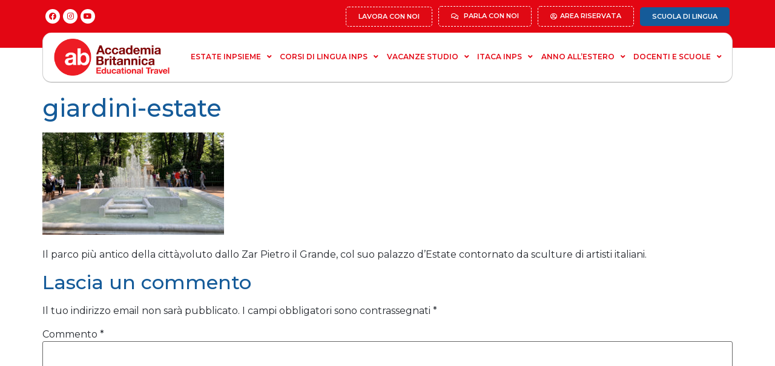

--- FILE ---
content_type: text/html; charset=UTF-8
request_url: https://accademiabritannica.com/?attachment_id=19184
body_size: 23308
content:
<!doctype html><html
lang=it-IT><head><meta
charset="UTF-8"><meta
name="viewport" content="width=device-width, initial-scale=1"><link
rel=profile href=https://gmpg.org/xfn/11><meta
name='robots' content='index, follow, max-image-preview:large, max-snippet:-1, max-video-preview:-1'> <script data-cfasync=false data-pagespeed-no-defer>var gtm4wp_datalayer_name = "dataLayer";
	var dataLayer = dataLayer || [];

	const gtm4wp_scrollerscript_debugmode         = false;
	const gtm4wp_scrollerscript_callbacktime      = 100;
	const gtm4wp_scrollerscript_readerlocation    = 150;
	const gtm4wp_scrollerscript_contentelementid  = "content";
	const gtm4wp_scrollerscript_scannertime       = 60;</script> <title>giardini-estate - Accademia Britannica</title><meta
property="og:locale" content="it_IT"><meta
property="og:type" content="article"><meta
property="og:title" content="giardini-estate - Accademia Britannica"><meta
property="og:description" content="Giardini d&#039;Estate"><meta
property="og:url" content="https://accademiabritannica.com/"><meta
property="og:site_name" content="Accademia Britannica"><meta
property="article:publisher" content="https://www.facebook.com/accademia.vacanzestudio"><meta
property="article:modified_time" content="2020-03-23T12:13:38+00:00"><meta
property="og:image" content="https://accademiabritannica.com"><meta
property="og:image:width" content="640"><meta
property="og:image:height" content="360"><meta
property="og:image:type" content="image/jpeg"><meta
name="twitter:card" content="summary_large_image"><meta
name="twitter:site" content="@ABritannica"> <script type=application/ld+json class=yoast-schema-graph>{"@context":"https://schema.org","@graph":[{"@type":"WebPage","@id":"https://accademiabritannica.com/","url":"https://accademiabritannica.com/","name":"giardini-estate - Accademia Britannica","isPartOf":{"@id":"https://accademiabritannica.com/#website"},"primaryImageOfPage":{"@id":"https://accademiabritannica.com/#primaryimage"},"image":{"@id":"https://accademiabritannica.com/#primaryimage"},"thumbnailUrl":"https://accademiabritannica.com/wp-content/uploads/2020/03/giardini-estate.jpg","datePublished":"2020-03-23T12:11:15+00:00","dateModified":"2020-03-23T12:13:38+00:00","breadcrumb":{"@id":"https://accademiabritannica.com/#breadcrumb"},"inLanguage":"it-IT","potentialAction":[{"@type":"ReadAction","target":["https://accademiabritannica.com/"]}]},{"@type":"ImageObject","inLanguage":"it-IT","@id":"https://accademiabritannica.com/#primaryimage","url":"https://accademiabritannica.com/wp-content/uploads/2020/03/giardini-estate.jpg","contentUrl":"https://accademiabritannica.com/wp-content/uploads/2020/03/giardini-estate.jpg","width":640,"height":360,"caption":"Giardini d'Estate"},{"@type":"BreadcrumbList","@id":"https://accademiabritannica.com/#breadcrumb","itemListElement":[{"@type":"ListItem","position":1,"name":"Home","item":"https://accademiabritannica.com/"},{"@type":"ListItem","position":2,"name":"giardini-estate"}]},{"@type":"WebSite","@id":"https://accademiabritannica.com/#website","url":"https://accademiabritannica.com/","name":"Accademia Britannica","description":"Scuola di lingue e tour operator","publisher":{"@id":"https://accademiabritannica.com/#organization"},"potentialAction":[{"@type":"SearchAction","target":{"@type":"EntryPoint","urlTemplate":"https://accademiabritannica.com/?s={search_term_string}"},"query-input":"required name=search_term_string"}],"inLanguage":"it-IT"},{"@type":"Organization","@id":"https://accademiabritannica.com/#organization","name":"Accademia Britannica - Scuola di lingue e tour operator","url":"https://accademiabritannica.com/","logo":{"@type":"ImageObject","inLanguage":"it-IT","@id":"https://accademiabritannica.com/#/schema/logo/image/","url":"https://accademiabritannica.com/wp-content/uploads/2024/03/new_brand_AB.png","contentUrl":"https://accademiabritannica.com/wp-content/uploads/2024/03/new_brand_AB.png","width":340,"height":100,"caption":"Accademia Britannica - Scuola di lingue e tour operator"},"image":{"@id":"https://accademiabritannica.com/#/schema/logo/image/"},"sameAs":["https://www.facebook.com/accademia.vacanzestudio","https://twitter.com/ABritannica","https://www.instagram.com/accademia_britannica/","https://www.youtube.com/user/accademiabritannica","https://www.tiktok.com/@accademiabritannica"]}]}</script> <link
rel=alternate type=application/rss+xml title="Accademia Britannica &raquo; Feed" href=https://accademiabritannica.com/feed/ ><link
rel=alternate type=application/rss+xml title="Accademia Britannica &raquo; Feed dei commenti" href=https://accademiabritannica.com/comments/feed/ ><link
rel=alternate type=application/rss+xml title="Accademia Britannica &raquo; giardini-estate Feed dei commenti" href="https://accademiabritannica.com/?attachment_id=19184/feed/"> <script>window._wpemojiSettings = {"baseUrl":"https:\/\/s.w.org\/images\/core\/emoji\/14.0.0\/72x72\/","ext":".png","svgUrl":"https:\/\/s.w.org\/images\/core\/emoji\/14.0.0\/svg\/","svgExt":".svg","source":{"concatemoji":"https:\/\/accademiabritannica.com\/wp-includes\/js\/wp-emoji-release.min.js?ver=6.4.7"}};
/*! This file is auto-generated */
!function(i,n){var o,s,e;function c(e){try{var t={supportTests:e,timestamp:(new Date).valueOf()};sessionStorage.setItem(o,JSON.stringify(t))}catch(e){}}function p(e,t,n){e.clearRect(0,0,e.canvas.width,e.canvas.height),e.fillText(t,0,0);var t=new Uint32Array(e.getImageData(0,0,e.canvas.width,e.canvas.height).data),r=(e.clearRect(0,0,e.canvas.width,e.canvas.height),e.fillText(n,0,0),new Uint32Array(e.getImageData(0,0,e.canvas.width,e.canvas.height).data));return t.every(function(e,t){return e===r[t]})}function u(e,t,n){switch(t){case"flag":return n(e,"\ud83c\udff3\ufe0f\u200d\u26a7\ufe0f","\ud83c\udff3\ufe0f\u200b\u26a7\ufe0f")?!1:!n(e,"\ud83c\uddfa\ud83c\uddf3","\ud83c\uddfa\u200b\ud83c\uddf3")&&!n(e,"\ud83c\udff4\udb40\udc67\udb40\udc62\udb40\udc65\udb40\udc6e\udb40\udc67\udb40\udc7f","\ud83c\udff4\u200b\udb40\udc67\u200b\udb40\udc62\u200b\udb40\udc65\u200b\udb40\udc6e\u200b\udb40\udc67\u200b\udb40\udc7f");case"emoji":return!n(e,"\ud83e\udef1\ud83c\udffb\u200d\ud83e\udef2\ud83c\udfff","\ud83e\udef1\ud83c\udffb\u200b\ud83e\udef2\ud83c\udfff")}return!1}function f(e,t,n){var r="undefined"!=typeof WorkerGlobalScope&&self instanceof WorkerGlobalScope?new OffscreenCanvas(300,150):i.createElement("canvas"),a=r.getContext("2d",{willReadFrequently:!0}),o=(a.textBaseline="top",a.font="600 32px Arial",{});return e.forEach(function(e){o[e]=t(a,e,n)}),o}function t(e){var t=i.createElement("script");t.src=e,t.defer=!0,i.head.appendChild(t)}"undefined"!=typeof Promise&&(o="wpEmojiSettingsSupports",s=["flag","emoji"],n.supports={everything:!0,everythingExceptFlag:!0},e=new Promise(function(e){i.addEventListener("DOMContentLoaded",e,{once:!0})}),new Promise(function(t){var n=function(){try{var e=JSON.parse(sessionStorage.getItem(o));if("object"==typeof e&&"number"==typeof e.timestamp&&(new Date).valueOf()<e.timestamp+604800&&"object"==typeof e.supportTests)return e.supportTests}catch(e){}return null}();if(!n){if("undefined"!=typeof Worker&&"undefined"!=typeof OffscreenCanvas&&"undefined"!=typeof URL&&URL.createObjectURL&&"undefined"!=typeof Blob)try{var e="postMessage("+f.toString()+"("+[JSON.stringify(s),u.toString(),p.toString()].join(",")+"));",r=new Blob([e],{type:"text/javascript"}),a=new Worker(URL.createObjectURL(r),{name:"wpTestEmojiSupports"});return void(a.onmessage=function(e){c(n=e.data),a.terminate(),t(n)})}catch(e){}c(n=f(s,u,p))}t(n)}).then(function(e){for(var t in e)n.supports[t]=e[t],n.supports.everything=n.supports.everything&&n.supports[t],"flag"!==t&&(n.supports.everythingExceptFlag=n.supports.everythingExceptFlag&&n.supports[t]);n.supports.everythingExceptFlag=n.supports.everythingExceptFlag&&!n.supports.flag,n.DOMReady=!1,n.readyCallback=function(){n.DOMReady=!0}}).then(function(){return e}).then(function(){var e;n.supports.everything||(n.readyCallback(),(e=n.source||{}).concatemoji?t(e.concatemoji):e.wpemoji&&e.twemoji&&(t(e.twemoji),t(e.wpemoji)))}))}((window,document),window._wpemojiSettings);</script> <link
rel=stylesheet id=sbi_styles-css href='https://accademiabritannica.com/wp-content/plugins/instagram-feed/css/sbi-styles.min.css?ver=6.9.1' media=all><link
rel=stylesheet id=sina-morphing-anim-css href='https://accademiabritannica.com/wp-content/plugins/dethemekit-for-elementor/includes/ext/sina/assets/css/sina-morphing.min.css?ver=2.0.2' media=all><link
rel=stylesheet id=de-scroll-animation-css-css href='https://accademiabritannica.com/wp-content/plugins/dethemekit-for-elementor/includes/ext/sina/assets/css/de-scroll-animation.css?ver=2.0.2' media=all><link
rel=stylesheet id=de-reveal-animation-css-css href='https://accademiabritannica.com/wp-content/plugins/dethemekit-for-elementor/includes/ext/sina/assets/css/de-reveal-animation.css?ver=2.0.2' media=all><link
rel=stylesheet id=de-curtain-animation-revealer-css href='https://accademiabritannica.com/wp-content/plugins/dethemekit-for-elementor/includes/ext/sina/assets/css/revealer.css?ver=2.0.2' media=all><link
rel=stylesheet id=de-reveal-curtain-animation-css-css href='https://accademiabritannica.com/wp-content/plugins/dethemekit-for-elementor/includes/ext/sina/assets/css/de-reveal-curtain-animation.css?ver=2.0.2' media=all><link
rel=stylesheet id=de-reveal-letter-decolines-css-css href='https://accademiabritannica.com/wp-content/plugins/dethemekit-for-elementor/includes/ext/sina/assets/css/letter/decolines.css?ver=2.0.2' media=all><link
rel=stylesheet id=de-reveal-letter-normalize-css-css href='https://accademiabritannica.com/wp-content/plugins/dethemekit-for-elementor/includes/ext/sina/assets/css/letter/normalize.css?ver=2.0.2' media=all><link
rel=stylesheet id=de-reveal-letter-lettereffect-css-css href='https://accademiabritannica.com/wp-content/plugins/dethemekit-for-elementor/includes/ext/sina/assets/css/letter/lettereffect.css?ver=2.0.2' media=all><link
rel=stylesheet id=de-reveal-letter-pater-css-css href='https://accademiabritannica.com/wp-content/plugins/dethemekit-for-elementor/includes/ext/sina/assets/css/letter/pater.css?ver=2.0.2' media=all><link
rel=stylesheet id=de-staggering-animate-css href='https://accademiabritannica.com/wp-content/plugins/dethemekit-for-elementor/includes/ext/sina/assets/css/de_staggering/animate.css?ver=2.0.2' media=all><link
rel=stylesheet id=de-staggering-css-css href='https://accademiabritannica.com/wp-content/plugins/dethemekit-for-elementor/includes/ext/sina/assets/css/de_staggering/de-staggering.css?ver=2.0.2' media=all><style id=wp-emoji-styles-inline-css>img.wp-smiley,img.emoji{display:inline !important;border:none !important;box-shadow:none !important;height:1em !important;width:1em !important;margin:0
0.07em !important;vertical-align:-0.1em !important;background:none !important;padding:0
!important}</style><link
rel=stylesheet id=wp-block-library-css href='https://accademiabritannica.com/wp-includes/css/dist/block-library/style.min.css?ver=6.4.7' media=all><style id=classic-theme-styles-inline-css>/*! This file is auto-generated */
.wp-block-button__link{color:#fff;background-color:#32373c;border-radius:9999px;box-shadow:none;text-decoration:none;padding:calc(.667em + 2px) calc(1.333em + 2px);font-size:1.125em}.wp-block-file__button{background:#32373c;color:#fff;text-decoration:none}</style><style id=global-styles-inline-css>/*<![CDATA[*/body{--wp--preset--color--black:#000;--wp--preset--color--cyan-bluish-gray:#abb8c3;--wp--preset--color--white:#fff;--wp--preset--color--pale-pink:#f78da7;--wp--preset--color--vivid-red:#cf2e2e;--wp--preset--color--luminous-vivid-orange:#ff6900;--wp--preset--color--luminous-vivid-amber:#fcb900;--wp--preset--color--light-green-cyan:#7bdcb5;--wp--preset--color--vivid-green-cyan:#00d084;--wp--preset--color--pale-cyan-blue:#8ed1fc;--wp--preset--color--vivid-cyan-blue:#0693e3;--wp--preset--color--vivid-purple:#9b51e0;--wp--preset--gradient--vivid-cyan-blue-to-vivid-purple:linear-gradient(135deg,rgba(6,147,227,1) 0%,rgb(155,81,224) 100%);--wp--preset--gradient--light-green-cyan-to-vivid-green-cyan:linear-gradient(135deg,rgb(122,220,180) 0%,rgb(0,208,130) 100%);--wp--preset--gradient--luminous-vivid-amber-to-luminous-vivid-orange:linear-gradient(135deg,rgba(252,185,0,1) 0%,rgba(255,105,0,1) 100%);--wp--preset--gradient--luminous-vivid-orange-to-vivid-red:linear-gradient(135deg,rgba(255,105,0,1) 0%,rgb(207,46,46) 100%);--wp--preset--gradient--very-light-gray-to-cyan-bluish-gray:linear-gradient(135deg,rgb(238,238,238) 0%,rgb(169,184,195) 100%);--wp--preset--gradient--cool-to-warm-spectrum:linear-gradient(135deg,rgb(74,234,220) 0%,rgb(151,120,209) 20%,rgb(207,42,186) 40%,rgb(238,44,130) 60%,rgb(251,105,98) 80%,rgb(254,248,76) 100%);--wp--preset--gradient--blush-light-purple:linear-gradient(135deg,rgb(255,206,236) 0%,rgb(152,150,240) 100%);--wp--preset--gradient--blush-bordeaux:linear-gradient(135deg,rgb(254,205,165) 0%,rgb(254,45,45) 50%,rgb(107,0,62) 100%);--wp--preset--gradient--luminous-dusk:linear-gradient(135deg,rgb(255,203,112) 0%,rgb(199,81,192) 50%,rgb(65,88,208) 100%);--wp--preset--gradient--pale-ocean:linear-gradient(135deg,rgb(255,245,203) 0%,rgb(182,227,212) 50%,rgb(51,167,181) 100%);--wp--preset--gradient--electric-grass:linear-gradient(135deg,rgb(202,248,128) 0%,rgb(113,206,126) 100%);--wp--preset--gradient--midnight:linear-gradient(135deg,rgb(2,3,129) 0%,rgb(40,116,252) 100%);--wp--preset--font-size--small:13px;--wp--preset--font-size--medium:20px;--wp--preset--font-size--large:36px;--wp--preset--font-size--x-large:42px;--wp--preset--spacing--20:0.44rem;--wp--preset--spacing--30:0.67rem;--wp--preset--spacing--40:1rem;--wp--preset--spacing--50:1.5rem;--wp--preset--spacing--60:2.25rem;--wp--preset--spacing--70:3.38rem;--wp--preset--spacing--80:5.06rem;--wp--preset--shadow--natural:6px 6px 9px rgba(0, 0, 0, 0.2);--wp--preset--shadow--deep:12px 12px 50px rgba(0, 0, 0, 0.4);--wp--preset--shadow--sharp:6px 6px 0px rgba(0, 0, 0, 0.2);--wp--preset--shadow--outlined:6px 6px 0px -3px rgba(255, 255, 255, 1), 6px 6px rgba(0, 0, 0, 1);--wp--preset--shadow--crisp:6px 6px 0px rgba(0, 0, 0, 1)}:where(.is-layout-flex){gap:0.5em}:where(.is-layout-grid){gap:0.5em}body .is-layout-flow>.alignleft{float:left;margin-inline-start:0;margin-inline-end:2em}body .is-layout-flow>.alignright{float:right;margin-inline-start:2em;margin-inline-end:0}body .is-layout-flow>.aligncenter{margin-left:auto !important;margin-right:auto !important}body .is-layout-constrained>.alignleft{float:left;margin-inline-start:0;margin-inline-end:2em}body .is-layout-constrained>.alignright{float:right;margin-inline-start:2em;margin-inline-end:0}body .is-layout-constrained>.aligncenter{margin-left:auto !important;margin-right:auto !important}body .is-layout-constrained>:where(:not(.alignleft):not(.alignright):not(.alignfull)){max-width:var(--wp--style--global--content-size);margin-left:auto !important;margin-right:auto !important}body .is-layout-constrained>.alignwide{max-width:var(--wp--style--global--wide-size)}body .is-layout-flex{display:flex}body .is-layout-flex{flex-wrap:wrap;align-items:center}body .is-layout-flex>*{margin:0}body .is-layout-grid{display:grid}body .is-layout-grid>*{margin:0}:where(.wp-block-columns.is-layout-flex){gap:2em}:where(.wp-block-columns.is-layout-grid){gap:2em}:where(.wp-block-post-template.is-layout-flex){gap:1.25em}:where(.wp-block-post-template.is-layout-grid){gap:1.25em}.has-black-color{color:var(--wp--preset--color--black) !important}.has-cyan-bluish-gray-color{color:var(--wp--preset--color--cyan-bluish-gray) !important}.has-white-color{color:var(--wp--preset--color--white) !important}.has-pale-pink-color{color:var(--wp--preset--color--pale-pink) !important}.has-vivid-red-color{color:var(--wp--preset--color--vivid-red) !important}.has-luminous-vivid-orange-color{color:var(--wp--preset--color--luminous-vivid-orange) !important}.has-luminous-vivid-amber-color{color:var(--wp--preset--color--luminous-vivid-amber) !important}.has-light-green-cyan-color{color:var(--wp--preset--color--light-green-cyan) !important}.has-vivid-green-cyan-color{color:var(--wp--preset--color--vivid-green-cyan) !important}.has-pale-cyan-blue-color{color:var(--wp--preset--color--pale-cyan-blue) !important}.has-vivid-cyan-blue-color{color:var(--wp--preset--color--vivid-cyan-blue) !important}.has-vivid-purple-color{color:var(--wp--preset--color--vivid-purple) !important}.has-black-background-color{background-color:var(--wp--preset--color--black) !important}.has-cyan-bluish-gray-background-color{background-color:var(--wp--preset--color--cyan-bluish-gray) !important}.has-white-background-color{background-color:var(--wp--preset--color--white) !important}.has-pale-pink-background-color{background-color:var(--wp--preset--color--pale-pink) !important}.has-vivid-red-background-color{background-color:var(--wp--preset--color--vivid-red) !important}.has-luminous-vivid-orange-background-color{background-color:var(--wp--preset--color--luminous-vivid-orange) !important}.has-luminous-vivid-amber-background-color{background-color:var(--wp--preset--color--luminous-vivid-amber) !important}.has-light-green-cyan-background-color{background-color:var(--wp--preset--color--light-green-cyan) !important}.has-vivid-green-cyan-background-color{background-color:var(--wp--preset--color--vivid-green-cyan) !important}.has-pale-cyan-blue-background-color{background-color:var(--wp--preset--color--pale-cyan-blue) !important}.has-vivid-cyan-blue-background-color{background-color:var(--wp--preset--color--vivid-cyan-blue) !important}.has-vivid-purple-background-color{background-color:var(--wp--preset--color--vivid-purple) !important}.has-black-border-color{border-color:var(--wp--preset--color--black) !important}.has-cyan-bluish-gray-border-color{border-color:var(--wp--preset--color--cyan-bluish-gray) !important}.has-white-border-color{border-color:var(--wp--preset--color--white) !important}.has-pale-pink-border-color{border-color:var(--wp--preset--color--pale-pink) !important}.has-vivid-red-border-color{border-color:var(--wp--preset--color--vivid-red) !important}.has-luminous-vivid-orange-border-color{border-color:var(--wp--preset--color--luminous-vivid-orange) !important}.has-luminous-vivid-amber-border-color{border-color:var(--wp--preset--color--luminous-vivid-amber) !important}.has-light-green-cyan-border-color{border-color:var(--wp--preset--color--light-green-cyan) !important}.has-vivid-green-cyan-border-color{border-color:var(--wp--preset--color--vivid-green-cyan) !important}.has-pale-cyan-blue-border-color{border-color:var(--wp--preset--color--pale-cyan-blue) !important}.has-vivid-cyan-blue-border-color{border-color:var(--wp--preset--color--vivid-cyan-blue) !important}.has-vivid-purple-border-color{border-color:var(--wp--preset--color--vivid-purple) !important}.has-vivid-cyan-blue-to-vivid-purple-gradient-background{background:var(--wp--preset--gradient--vivid-cyan-blue-to-vivid-purple) !important}.has-light-green-cyan-to-vivid-green-cyan-gradient-background{background:var(--wp--preset--gradient--light-green-cyan-to-vivid-green-cyan) !important}.has-luminous-vivid-amber-to-luminous-vivid-orange-gradient-background{background:var(--wp--preset--gradient--luminous-vivid-amber-to-luminous-vivid-orange) !important}.has-luminous-vivid-orange-to-vivid-red-gradient-background{background:var(--wp--preset--gradient--luminous-vivid-orange-to-vivid-red) !important}.has-very-light-gray-to-cyan-bluish-gray-gradient-background{background:var(--wp--preset--gradient--very-light-gray-to-cyan-bluish-gray) !important}.has-cool-to-warm-spectrum-gradient-background{background:var(--wp--preset--gradient--cool-to-warm-spectrum) !important}.has-blush-light-purple-gradient-background{background:var(--wp--preset--gradient--blush-light-purple) !important}.has-blush-bordeaux-gradient-background{background:var(--wp--preset--gradient--blush-bordeaux) !important}.has-luminous-dusk-gradient-background{background:var(--wp--preset--gradient--luminous-dusk) !important}.has-pale-ocean-gradient-background{background:var(--wp--preset--gradient--pale-ocean) !important}.has-electric-grass-gradient-background{background:var(--wp--preset--gradient--electric-grass) !important}.has-midnight-gradient-background{background:var(--wp--preset--gradient--midnight) !important}.has-small-font-size{font-size:var(--wp--preset--font-size--small) !important}.has-medium-font-size{font-size:var(--wp--preset--font-size--medium) !important}.has-large-font-size{font-size:var(--wp--preset--font-size--large) !important}.has-x-large-font-size{font-size:var(--wp--preset--font-size--x-large) !important}.wp-block-navigation a:where(:not(.wp-element-button)){color:inherit}:where(.wp-block-post-template.is-layout-flex){gap:1.25em}:where(.wp-block-post-template.is-layout-grid){gap:1.25em}:where(.wp-block-columns.is-layout-flex){gap:2em}:where(.wp-block-columns.is-layout-grid){gap:2em}.wp-block-pullquote{font-size:1.5em;line-height:1.6}/*]]>*/</style><link
rel=stylesheet id=contact-form-7-css href='https://accademiabritannica.com/wp-content/plugins/contact-form-7/includes/css/styles.css?ver=5.8.7' media=all><link
rel=stylesheet id=mailup-css href='https://accademiabritannica.com/wp-content/plugins/mailup-email-and-newsletter-subscription-form/public/css/mailup-public.css?ver=1.2.6' media=all><link
rel=stylesheet id=woocommerce-layout-css href='https://accademiabritannica.com/wp-content/plugins/woocommerce/assets/css/woocommerce-layout.css?ver=8.6.1' media=all><link
rel=stylesheet id=woocommerce-smallscreen-css href='https://accademiabritannica.com/wp-content/plugins/woocommerce/assets/css/woocommerce-smallscreen.css?ver=8.6.1' media='only screen and (max-width: 768px)'><link
rel=stylesheet id=woocommerce-general-css href='https://accademiabritannica.com/wp-content/plugins/woocommerce/assets/css/woocommerce.css?ver=8.6.1' media=all><style id=woocommerce-inline-inline-css>.woocommerce form .form-row
.required{visibility:visible}</style><link
rel=stylesheet id=wpcf7-redirect-script-frontend-css href='https://accademiabritannica.com/wp-content/plugins/wpcf7-redirect/build/assets/frontend-script.css?ver=2c532d7e2be36f6af233' media=all><link
rel=stylesheet id=hello-elementor-css href='https://accademiabritannica.com/wp-content/themes/hello-elementor/style.min.css?ver=3.0.1' media=all><link
rel=stylesheet id=hello-elementor-theme-style-css href='https://accademiabritannica.com/wp-content/themes/hello-elementor/theme.min.css?ver=3.0.1' media=all><link
rel=stylesheet id=hello-elementor-header-footer-css href='https://accademiabritannica.com/wp-content/themes/hello-elementor/header-footer.min.css?ver=3.0.1' media=all><link
rel=stylesheet id=elementor-frontend-css href='https://accademiabritannica.com/wp-content/uploads/elementor/css/custom-frontend-lite.min.css?ver=1742375705' media=all><link
rel=stylesheet id=elementor-post-59193-css href='https://accademiabritannica.com/wp-content/uploads/elementor/css/post-59193.css?ver=1742375705' media=all><link
rel=stylesheet id=font-awesome-css href='https://accademiabritannica.com/wp-content/plugins/elementor/assets/lib/font-awesome/css/font-awesome.min.css?ver=4.7.0' media=all><link
rel=stylesheet id=simple-line-icons-wl-css href='https://accademiabritannica.com/wp-content/plugins/dethemekit-for-elementor/assets/css/simple-line-icons.css?ver=2.0.2' media=all><link
rel=stylesheet id=htflexboxgrid-css href='https://accademiabritannica.com/wp-content/plugins/dethemekit-for-elementor/assets/css/htflexboxgrid.css?ver=2.0.2' media=all><link
rel=stylesheet id=slick-css href='https://accademiabritannica.com/wp-content/plugins/dethemekit-for-elementor/assets/css/slick.css?ver=2.0.2' media=all><link
rel=stylesheet id=dethemekit-widgets-css href='https://accademiabritannica.com/wp-content/plugins/dethemekit-for-elementor/assets/css/dethemekit-widgets.css?ver=2.0.2' media=all><style id=dethemekit-widgets-inline-css>.woocommerce #respond input#submit.alt, .woocommerce a.button.alt, .woocommerce button.button.alt, .woocommerce input.button.alt,.woocommerce #respond input#submit.alt:hover, .woocommerce a.button.alt:hover, .woocommerce button.button.alt:hover, .woocommerce input.button.alt:hover,.woocommerce a.button,.woocommerce a.button:hover,.woocommerce button.button,.woocommerce button.button:hover,.woocommerce a.remove:hover,.woocommerce a.button.wc-backward,.woocommerce a.button.wc-backward:hover{background-color:#155B99}.woocommerce #respond input#submit.alt, .woocommerce a.button.alt, .woocommerce button.button.alt, .woocommerce input.button.alt,.woocommerce #respond input#submit.alt:hover, .woocommerce a.button.alt:hover, .woocommerce button.button.alt:hover, .woocommerce input.button.alt:hover,.woocommerce a.button,.woocommerce a.button:hover,.woocommerce button.button,.woocommerce button.button:hover, .woocommerce a.button.wc-backward,.woocommerce button.button:disabled, .woocommerce button.button:disabled[disabled],.woocommerce .cart-collaterals .cart_totals .wc-proceed-to-checkout a.wc-forward{color:#E30613}.woocommerce
a.remove{color:#155B99 !important}.woocommerce .woocommerce-cart-form a.button, .woocommerce .woocommerce-cart-form button.button[type="submit"], .woocommerce .cart-collaterals a.checkout-button, .woocommerce .return-to-shop a.button.wc-backward{border:1px}.woocommerce-info,.woocommerce-message,.woocommerce-error{border-top-color:#E30613}.woocommerce-info::before,.woocommerce-message::before,.woocommerce-error::before{color:#E30613 !important}Yellowish{color:#FABB00 !important}Reddery{color:#830404 !important}New
Gray{color:#F0F0F0 !important}White{color:#FFF !important}h1,h2,h3,h4,h5,h6{color:#155B99}body,a{color:#25292F}</style><link
rel=stylesheet id=dethemekit-de-carousel-css href='https://accademiabritannica.com/wp-content/plugins/dethemekit-for-elementor/assets/css/dethemekit-de-carousel.css?ver=2.0.2' media=all><link
rel=stylesheet id=elementor-icons-css href='https://accademiabritannica.com/wp-content/plugins/elementor/assets/lib/eicons/css/elementor-icons.min.css?ver=5.29.0' media=all><link
rel=stylesheet id=swiper-css href='https://accademiabritannica.com/wp-content/plugins/elementor/assets/lib/swiper/v8/css/swiper.min.css?ver=8.4.5' media=all><link
rel=stylesheet id=elementor-pro-css href='https://accademiabritannica.com/wp-content/uploads/elementor/css/custom-pro-frontend-lite.min.css?ver=1742375705' media=all><link
rel=stylesheet id=de-sticky-frontend-css href='https://accademiabritannica.com/wp-content/plugins/dethemekit-for-elementor/assets/css/de-sticky-frontend.css?ver=2.0.2' media=all><link
rel=stylesheet id=de-product-display-css href='https://accademiabritannica.com/wp-content/plugins/dethemekit-for-elementor/assets/css/de-product-display.css?ver=2.0.2' media=all><link
rel=stylesheet id=sbistyles-css href='https://accademiabritannica.com/wp-content/plugins/instagram-feed/css/sbi-styles.min.css?ver=6.9.1' media=all><link
rel=stylesheet id=elementor-global-css href='https://accademiabritannica.com/wp-content/uploads/elementor/css/global.css?ver=1757521014' media=all><link
rel=stylesheet id=elementor-post-60185-css href='https://accademiabritannica.com/wp-content/uploads/elementor/css/post-60185.css?ver=1769090867' media=all><link
rel=stylesheet id=elementor-post-61278-css href='https://accademiabritannica.com/wp-content/uploads/elementor/css/post-61278.css?ver=1768812219' media=all><link
rel=stylesheet id=elementor-post-65345-css href='https://accademiabritannica.com/wp-content/uploads/elementor/css/post-65345.css?ver=1742375708' media=all><link
rel=stylesheet id=elementor-post-61335-css href='https://accademiabritannica.com/wp-content/uploads/elementor/css/post-61335.css?ver=1742375708' media=all><link
rel=stylesheet id=hello-elementor-child-style-css href='https://accademiabritannica.com/wp-content/themes/hello-theme-child-master/style.css?ver=2.0.0' media=all><link
rel=stylesheet id=ecs-styles-css href='https://accademiabritannica.com/wp-content/plugins/dethemekit-for-elementor/assets/css/de_loop/ecs-style.css?ver=2.0.2' media=all><link
rel=stylesheet id=prdctfltr-css href='https://accademiabritannica.com/wp-content/plugins/prdctfltr/includes/css/styles.css?ver=9.0.3' media=all><link
rel=stylesheet id=google-fonts-1-css href='https://fonts.googleapis.com/css?family=Montserrat%3A100%2C100italic%2C200%2C200italic%2C300%2C300italic%2C400%2C400italic%2C500%2C500italic%2C600%2C600italic%2C700%2C700italic%2C800%2C800italic%2C900%2C900italic&#038;display=auto&#038;ver=6.4.7' media=all><link
rel=stylesheet id=elementor-icons-shared-0-css href='https://accademiabritannica.com/wp-content/plugins/elementor/assets/lib/font-awesome/css/fontawesome.min.css?ver=5.15.3' media=all><link
rel=stylesheet id=elementor-icons-fa-brands-css href='https://accademiabritannica.com/wp-content/plugins/elementor/assets/lib/font-awesome/css/brands.min.css?ver=5.15.3' media=all><link
rel=stylesheet id=elementor-icons-fa-regular-css href='https://accademiabritannica.com/wp-content/plugins/elementor/assets/lib/font-awesome/css/regular.min.css?ver=5.15.3' media=all><link
rel=stylesheet id=elementor-icons-fa-solid-css href='https://accademiabritannica.com/wp-content/plugins/elementor/assets/lib/font-awesome/css/solid.min.css?ver=5.15.3' media=all><link
rel=preconnect href=https://fonts.gstatic.com/ crossorigin><script src="https://accademiabritannica.com/wp-content/plugins/dethemekit-for-elementor/assets/js/jquery-1.12.4-wp.js?ver=6.4.7" id=jquery-js></script> <script src="https://accademiabritannica.com/wp-content/plugins/dethemekit-for-elementor/assets/js/jquery-migrate-1.4.1-wp.js?ver=6.4.7" id=jquery-migrate-js></script> <script src="https://accademiabritannica.com/wp-content/plugins/mailup-email-and-newsletter-subscription-form/admin/js/jquery.validate.min.js?ver=1.19.5" id=mailup_validate-js></script> <script src="https://accademiabritannica.com/wp-content/plugins/mailup-email-and-newsletter-subscription-form/admin/js/localization/messages_it.js?ver=1.19.5" id=mailup_validate_loc_it-js></script> <script id=mailup-js-extra>var mailup_params = {"ajax_url":"https:\/\/accademiabritannica.com\/wp-admin\/admin-ajax.php","ajaxNonce":"7feea16cc1"};</script> <script src="https://accademiabritannica.com/wp-content/plugins/mailup-email-and-newsletter-subscription-form/public/js/mailup-public.js?ver=1.2.6" id=mailup-js></script> <script src="https://accademiabritannica.com/wp-content/plugins/woocommerce/assets/js/jquery-blockui/jquery.blockUI.min.js?ver=2.7.0-wc.8.6.1" id=jquery-blockui-js data-wp-strategy=defer></script> <script id=wc-add-to-cart-js-extra>var wc_add_to_cart_params = {"ajax_url":"\/wp-admin\/admin-ajax.php","wc_ajax_url":"\/?wc-ajax=%%endpoint%%","i18n_view_cart":"Visualizza carrello","cart_url":"https:\/\/accademiabritannica.com\/carrello\/","is_cart":"","cart_redirect_after_add":"no"};</script> <script src="https://accademiabritannica.com/wp-content/plugins/woocommerce/assets/js/frontend/add-to-cart.min.js?ver=8.6.1" id=wc-add-to-cart-js data-wp-strategy=defer></script> <script src="https://accademiabritannica.com/wp-content/plugins/woocommerce/assets/js/js-cookie/js.cookie.min.js?ver=2.1.4-wc.8.6.1" id=js-cookie-js defer data-wp-strategy=defer></script> <script id=woocommerce-js-extra>var woocommerce_params = {"ajax_url":"\/wp-admin\/admin-ajax.php","wc_ajax_url":"\/?wc-ajax=%%endpoint%%"};</script> <script src="https://accademiabritannica.com/wp-content/plugins/woocommerce/assets/js/frontend/woocommerce.min.js?ver=8.6.1" id=woocommerce-js defer data-wp-strategy=defer></script> <script src="https://accademiabritannica.com/wp-content/plugins/duracelltomi-google-tag-manager/dist/js/analytics-talk-content-tracking.js?ver=1.20.3" id=gtm4wp-scroll-tracking-js></script> <script src="https://accademiabritannica.com/wp-content/plugins/js_composer/assets/js/vendors/woocommerce-add-to-cart.js?ver=7.6" id=vc_woocommerce-add-to-cart-js-js></script> <script id=woocommerce-tokenization-form-js-extra>var wc_tokenization_form_params = {"is_registration_required":"","is_logged_in":""};</script> <script src="https://accademiabritannica.com/wp-content/plugins/woocommerce/assets/js/frontend/tokenization-form.min.js?ver=8.6.1" id=woocommerce-tokenization-form-js></script> <script id=dtk_ajax_load-js-extra>var ecs_ajax_params = {"ajaxurl":"https:\/\/accademiabritannica.com\/wp-admin\/admin-ajax.php","posts":"{\"attachment_id\":19184,\"error\":\"\",\"m\":\"\",\"p\":19184,\"post_parent\":\"\",\"subpost\":\"\",\"subpost_id\":\"\",\"attachment\":\"\",\"name\":\"\",\"pagename\":\"\",\"page_id\":0,\"second\":\"\",\"minute\":\"\",\"hour\":\"\",\"day\":0,\"monthnum\":0,\"year\":0,\"w\":0,\"category_name\":\"\",\"tag\":\"\",\"cat\":\"\",\"tag_id\":\"\",\"author\":\"\",\"author_name\":\"\",\"feed\":\"\",\"tb\":\"\",\"paged\":0,\"meta_key\":\"\",\"meta_value\":\"\",\"preview\":\"\",\"s\":\"\",\"sentence\":\"\",\"title\":\"\",\"fields\":\"\",\"menu_order\":\"\",\"embed\":\"\",\"category__in\":[],\"category__not_in\":[],\"category__and\":[],\"post__in\":[],\"post__not_in\":[],\"post_name__in\":[],\"tag__in\":[],\"tag__not_in\":[],\"tag__and\":[],\"tag_slug__in\":[],\"tag_slug__and\":[],\"post_parent__in\":[],\"post_parent__not_in\":[],\"author__in\":[],\"author__not_in\":[],\"search_columns\":[],\"ignore_sticky_posts\":false,\"suppress_filters\":false,\"cache_results\":true,\"update_post_term_cache\":true,\"update_menu_item_cache\":false,\"lazy_load_term_meta\":true,\"update_post_meta_cache\":true,\"post_type\":\"\",\"posts_per_page\":4,\"nopaging\":false,\"comments_per_page\":\"50\",\"no_found_rows\":false,\"order\":\"DESC\"}"};</script> <script src="https://accademiabritannica.com/wp-content/plugins/dethemekit-for-elementor/assets/js/de_loop/ecs_ajax_pagination.js?ver=2.0.2" id=dtk_ajax_load-js></script> <script src="https://accademiabritannica.com/wp-content/plugins/dethemekit-for-elementor/assets/js/de_loop/ecs.js?ver=2.0.2" id=ecs-script-js></script> <script></script><link
rel=https://api.w.org/ href=https://accademiabritannica.com/wp-json/ ><link
rel=alternate type=application/json href=https://accademiabritannica.com/wp-json/wp/v2/media/19184><link
rel=EditURI type=application/rsd+xml title=RSD href=https://accademiabritannica.com/xmlrpc.php?rsd><meta
name="generator" content="WordPress 6.4.7"><meta
name="generator" content="WooCommerce 8.6.1"><link
rel=shortlink href='https://accademiabritannica.com/?p=19184'><link
rel=alternate type=application/json+oembed href="https://accademiabritannica.com/wp-json/oembed/1.0/embed?url=https%3A%2F%2Faccademiabritannica.com%2F%3Fattachment_id%3D19184"><link
rel=alternate type=text/xml+oembed href="https://accademiabritannica.com/wp-json/oembed/1.0/embed?url=https%3A%2F%2Faccademiabritannica.com%2F%3Fattachment_id%3D19184&#038;format=xml"> <script>(function(url){
	if(/(?:Chrome\/26\.0\.1410\.63 Safari\/537\.31|WordfenceTestMonBot)/.test(navigator.userAgent)){ return; }
	var addEvent = function(evt, handler) {
		if (window.addEventListener) {
			document.addEventListener(evt, handler, false);
		} else if (window.attachEvent) {
			document.attachEvent('on' + evt, handler);
		}
	};
	var removeEvent = function(evt, handler) {
		if (window.removeEventListener) {
			document.removeEventListener(evt, handler, false);
		} else if (window.detachEvent) {
			document.detachEvent('on' + evt, handler);
		}
	};
	var evts = 'contextmenu dblclick drag dragend dragenter dragleave dragover dragstart drop keydown keypress keyup mousedown mousemove mouseout mouseover mouseup mousewheel scroll'.split(' ');
	var logHuman = function() {
		if (window.wfLogHumanRan) { return; }
		window.wfLogHumanRan = true;
		var wfscr = document.createElement('script');
		wfscr.type = 'text/javascript';
		wfscr.async = true;
		wfscr.src = url + '&r=' + Math.random();
		(document.getElementsByTagName('head')[0]||document.getElementsByTagName('body')[0]).appendChild(wfscr);
		for (var i = 0; i < evts.length; i++) {
			removeEvent(evts[i], logHuman);
		}
	};
	for (var i = 0; i < evts.length; i++) {
		addEvent(evts[i], logHuman);
	}
})('//accademiabritannica.com/?wordfence_lh=1&hid=720103874141A4224FA937D7393B84AF');</script> 
 <script data-cfasync=false data-pagespeed-no-defer>var dataLayer_content = {"pagePostType":"attachment","pagePostType2":"single-attachment","pagePostAuthor":"Accademia Britannica"};
	dataLayer.push( dataLayer_content );</script> <script data-cfasync=false>(function(w,d,s,l,i){w[l]=w[l]||[];w[l].push({'gtm.start':
new Date().getTime(),event:'gtm.js'});var f=d.getElementsByTagName(s)[0],
j=d.createElement(s),dl=l!='dataLayer'?'&l='+l:'';j.async=true;j.src=
'//www.googletagmanager.com/gtm.js?id='+i+dl;f.parentNode.insertBefore(j,f);
})(window,document,'script','dataLayer','GTM-KQ4VXDBR');</script> <meta
name="description" content="Giardini d&#039;Estate">
<noscript><style>.woocommerce-product-gallery{opacity:1 !important}</style></noscript><meta
name="generator" content="Elementor 3.20.1; features: e_optimized_assets_loading, e_optimized_css_loading, additional_custom_breakpoints, block_editor_assets_optimize, e_image_loading_optimization; settings: css_print_method-external, google_font-enabled, font_display-auto">
 <script async src="https://www.googletagmanager.com/gtag/js?id=AW-1027871180"></script> <script>window.dataLayer = window.dataLayer || [];
  function gtag(){dataLayer.push(arguments);}
  gtag('js', new Date());

  gtag('config', 'AW-1027871180');</script>  <script async src="https://www.googletagmanager.com/gtag/js?id=G-YHK36XPBFV"></script> <script>window.dataLayer = window.dataLayer || [];
  function gtag(){dataLayer.push(arguments);}
  gtag('js', new Date());

  gtag('config', 'G-YHK36XPBFV');</script> <meta
name="generator" content="Powered by WPBakery Page Builder - drag and drop page builder for WordPress."><link
rel=icon href=https://accademiabritannica.com/wp-content/uploads/2023/02/cropped-favicon-1-1-32x32.png sizes=32x32><link
rel=icon href=https://accademiabritannica.com/wp-content/uploads/2023/02/cropped-favicon-1-1-192x192.png sizes=192x192><link
rel=apple-touch-icon href=https://accademiabritannica.com/wp-content/uploads/2023/02/cropped-favicon-1-1-180x180.png><meta
name="msapplication-TileImage" content="https://accademiabritannica.com/wp-content/uploads/2023/02/cropped-favicon-1-1-270x270.png"><meta
name="generator" content="XforWooCommerce.com - Product Filter for WooCommerce"><style id=wp-custom-css>/*<![CDATA[*/.cky-btn-revisit-wrapper{background-color:#E30613 !important}.cky-btn-reject,
.cky-prefrence-btn-wrapper .cky-btn{color:#fff;border-color:#E30613!important;background-color:#E30613!important}.tp-widget-wrapper{height:100%;margin:0
auto;max-width:100% !important;position:relative}.page-template-page-strutture-itaca .btn-warning{padding:15px
7px !important}a#profile-link{width:100% !important;max-width:100% !important}.feature-three__number{width:152px;height:152px;display:-webkit-inline-box;display:-ms-inline-flexbox;display:inline-flex;-webkit-box-align:center;-ms-flex-align:center;align-items:center;-webkit-box-pack:center;-ms-flex-pack:center;justify-content:center;background:#F2F5F9;border-radius:50%;font-size:60px;font-weight:600;color:var(--travivu-heading-color);margin-bottom:20px}.feature-three__content{font-size:40px;font-weight:700;margin:0}/*]]>*/</style><noscript><style>.wpb_animate_when_almost_visible{opacity:1}</style></noscript><meta
name="google-site-verification" content="m-96w5ZbAYRLQqqvsAK7QE0XklAMtBLph4vtb-ts7hM"> <script id=cookieyes src=https://cdn-cookieyes.com/client_data/77d09281e52df1d0909c5cc933159b41/script.js></script>  <script>(function(h,o,t,j,a,r){
    h.hj=h.hj||function(){(h.hj.q=h.hj.q||[]).push(arguments)};
    h._hjSettings={hjid:6480460,hjsv:6};
    a=o.getElementsByTagName('head')[0];
    r=o.createElement('script');r.async=1;
    r.src=t+h._hjSettings.hjid+j+h._hjSettings.hjsv;
    a.appendChild(r);
})(window,document,'https://static.hotjar.com/c/hotjar-','.js?sv=');</script>  <script src=//widget.trustpilot.com/bootstrap/v5/tp.widget.bootstrap.min.js async></script> 
 <script>!function(f,b,e,v,n,t,s)
{if(f.fbq)return;n=f.fbq=function(){n.callMethod?
n.callMethod.apply(n,arguments):n.queue.push(arguments)};
if(!f._fbq)f._fbq=n;n.push=n;n.loaded=!0;n.version='2.0';
n.queue=[];t=b.createElement(e);t.async=!0;
t.src=v;s=b.getElementsByTagName(e)[0];
s.parentNode.insertBefore(t,s)}(window, document,'script',
'https://connect.facebook.net/en_US/fbevents.js');
fbq('init', '1140936559261210');
fbq('track', 'PageView');</script> <noscript><img
height=1 width=1 style=display:none
src="https://www.facebook.com/tr?id=1140936559261210&ev=PageView&noscript=1"></noscript></head><body
data-rsssl=1 class="attachment attachment-template-default single single-attachment postid-19184 attachmentid-19184 attachment-jpeg theme-hello-elementor woocommerce-no-js wpb-js-composer js-comp-ver-7.6 vc_responsive elementor-default elementor-kit-59193"><noscript><iframe
src="https://www.googletagmanager.com/ns.html?id=GTM-KQ4VXDBR" height=0 width=0 style=display:none;visibility:hidden aria-hidden=true></iframe></noscript><a
class="skip-link screen-reader-text" href=#content>Vai al contenuto</a><div
data-elementor-type=header data-elementor-id=60185 class="elementor elementor-60185 elementor-location-header" data-elementor-post-type=elementor_library><section
class="elementor-section elementor-top-section elementor-element elementor-element-528d929b elementor-section-boxed elementor-section-height-default elementor-section-height-default" data-id=528d929b data-element_type=section data-settings={&quot;background_background&quot;:&quot;classic&quot;}><div
class="elementor-container elementor-column-gap-narrow"><div
class="elementor-column elementor-col-50 elementor-top-column elementor-element elementor-element-7d6a3cf4 elementor-hidden-mobile" data-id=7d6a3cf4 data-element_type=column><div
class="elementor-widget-wrap elementor-element-populated"><div
class="elementor-element elementor-element-223e408 elementor-shape-circle e-grid-align-left e-grid-align-mobile-center elementor-grid-0 de_scroll_animation_no elementor-widget elementor-widget-social-icons" data-id=223e408 data-element_type=widget data-widget_type=social-icons.default><div
class=elementor-widget-container><style>/*<![CDATA[*//*! elementor - v3.20.0 - 13-03-2024 */
.elementor-widget-social-icons.elementor-grid-0 .elementor-widget-container,.elementor-widget-social-icons.elementor-grid-mobile-0 .elementor-widget-container,.elementor-widget-social-icons.elementor-grid-tablet-0 .elementor-widget-container{line-height:1;font-size:0}.elementor-widget-social-icons:not(.elementor-grid-0):not(.elementor-grid-tablet-0):not(.elementor-grid-mobile-0) .elementor-grid{display:inline-grid}.elementor-widget-social-icons .elementor-grid{grid-column-gap:var(--grid-column-gap,5px);grid-row-gap:var(--grid-row-gap,5px);grid-template-columns:var(--grid-template-columns);justify-content:var(--justify-content,center);justify-items:var(--justify-content,center)}.elementor-icon.elementor-social-icon{font-size:var(--icon-size,25px);line-height:var(--icon-size,25px);width:calc(var(--icon-size, 25px) + 2 * var(--icon-padding, .5em));height:calc(var(--icon-size, 25px) + 2 * var(--icon-padding, .5em))}.elementor-social-icon{--e-social-icon-icon-color:#fff;display:inline-flex;background-color:#69727d;align-items:center;justify-content:center;text-align:center;cursor:pointer}.elementor-social-icon
i{color:var(--e-social-icon-icon-color)}.elementor-social-icon
svg{fill:var(--e-social-icon-icon-color)}.elementor-social-icon:last-child{margin:0}.elementor-social-icon:hover{opacity:.9;color:#fff}.elementor-social-icon-android{background-color:#a4c639}.elementor-social-icon-apple{background-color:#999}.elementor-social-icon-behance{background-color:#1769ff}.elementor-social-icon-bitbucket{background-color:#205081}.elementor-social-icon-codepen{background-color:#000}.elementor-social-icon-delicious{background-color:#39f}.elementor-social-icon-deviantart{background-color:#05cc47}.elementor-social-icon-digg{background-color:#005be2}.elementor-social-icon-dribbble{background-color:#ea4c89}.elementor-social-icon-elementor{background-color:#d30c5c}.elementor-social-icon-envelope{background-color:#ea4335}.elementor-social-icon-facebook,.elementor-social-icon-facebook-f{background-color:#3b5998}.elementor-social-icon-flickr{background-color:#0063dc}.elementor-social-icon-foursquare{background-color:#2d5be3}.elementor-social-icon-free-code-camp,.elementor-social-icon-freecodecamp{background-color:#006400}.elementor-social-icon-github{background-color:#333}.elementor-social-icon-gitlab{background-color:#e24329}.elementor-social-icon-globe{background-color:#69727d}.elementor-social-icon-google-plus,.elementor-social-icon-google-plus-g{background-color:#dd4b39}.elementor-social-icon-houzz{background-color:#7ac142}.elementor-social-icon-instagram{background-color:#262626}.elementor-social-icon-jsfiddle{background-color:#487aa2}.elementor-social-icon-link{background-color:#818a91}.elementor-social-icon-linkedin,.elementor-social-icon-linkedin-in{background-color:#0077b5}.elementor-social-icon-medium{background-color:#00ab6b}.elementor-social-icon-meetup{background-color:#ec1c40}.elementor-social-icon-mixcloud{background-color:#273a4b}.elementor-social-icon-odnoklassniki{background-color:#f4731c}.elementor-social-icon-pinterest{background-color:#bd081c}.elementor-social-icon-product-hunt{background-color:#da552f}.elementor-social-icon-reddit{background-color:#ff4500}.elementor-social-icon-rss{background-color:#f26522}.elementor-social-icon-shopping-cart{background-color:#4caf50}.elementor-social-icon-skype{background-color:#00aff0}.elementor-social-icon-slideshare{background-color:#0077b5}.elementor-social-icon-snapchat{background-color:#fffc00}.elementor-social-icon-soundcloud{background-color:#f80}.elementor-social-icon-spotify{background-color:#2ebd59}.elementor-social-icon-stack-overflow{background-color:#fe7a15}.elementor-social-icon-steam{background-color:#00adee}.elementor-social-icon-stumbleupon{background-color:#eb4924}.elementor-social-icon-telegram{background-color:#2ca5e0}.elementor-social-icon-threads{background-color:#000}.elementor-social-icon-thumb-tack{background-color:#1aa1d8}.elementor-social-icon-tripadvisor{background-color:#589442}.elementor-social-icon-tumblr{background-color:#35465c}.elementor-social-icon-twitch{background-color:#6441a5}.elementor-social-icon-twitter{background-color:#1da1f2}.elementor-social-icon-viber{background-color:#665cac}.elementor-social-icon-vimeo{background-color:#1ab7ea}.elementor-social-icon-vk{background-color:#45668e}.elementor-social-icon-weibo{background-color:#dd2430}.elementor-social-icon-weixin{background-color:#31a918}.elementor-social-icon-whatsapp{background-color:#25d366}.elementor-social-icon-wordpress{background-color:#21759b}.elementor-social-icon-x-twitter{background-color:#000}.elementor-social-icon-xing{background-color:#026466}.elementor-social-icon-yelp{background-color:#af0606}.elementor-social-icon-youtube{background-color:#cd201f}.elementor-social-icon-500px{background-color:#0099e5}.elementor-shape-rounded .elementor-icon.elementor-social-icon{border-radius:10%}.elementor-shape-circle .elementor-icon.elementor-social-icon{border-radius:50%}/*]]>*/</style><div
class="elementor-social-icons-wrapper elementor-grid">
<span
class=elementor-grid-item>
<a
class="elementor-icon elementor-social-icon elementor-social-icon-facebook elementor-repeater-item-f6cc76a" href=https://www.facebook.com/accademia.britannica.vacanzestudio target=_blank>
<span
class=elementor-screen-only>Facebook</span>
<i
class="fab fa-facebook"></i>		</a>
</span>
<span
class=elementor-grid-item>
<a
class="elementor-icon elementor-social-icon elementor-social-icon-instagram elementor-repeater-item-a17d9a9" href=https://www.instagram.com/ab_accademia_britannica/ target=_blank>
<span
class=elementor-screen-only>Instagram</span>
<i
class="fab fa-instagram"></i>		</a>
</span>
<span
class=elementor-grid-item>
<a
class="elementor-icon elementor-social-icon elementor-social-icon-youtube elementor-repeater-item-f4380dc" href=https://www.youtube.com/user/accademiabritannica target=_blank>
<span
class=elementor-screen-only>Youtube</span>
<i
class="fab fa-youtube"></i>		</a>
</span></div></div></div></div></div><div
class="elementor-column elementor-col-50 elementor-top-column elementor-element elementor-element-122d03ed" data-id=122d03ed data-element_type=column><div
class="elementor-widget-wrap elementor-element-populated"><div
class="elementor-element elementor-element-7b28f1b2 elementor-align-right elementor-widget__width-auto elementor-mobile-align-right de_scroll_animation_no elementor-widget elementor-widget-button" data-id=7b28f1b2 data-element_type=widget data-widget_type=button.default><div
class=elementor-widget-container><div
class=elementor-button-wrapper>
<a
class="elementor-button elementor-button-link elementor-size-xs" href=https://areapersonale.accademiabritannica.com/candidatura>
<span
class=elementor-button-content-wrapper>
<span
class=elementor-button-text>Lavora con Noi</span>
</span>
</a></div></div></div><div
class="elementor-element elementor-element-6e1ba29 elementor-align-right elementor-widget__width-auto elementor-mobile-align-right de_scroll_animation_no elementor-widget elementor-widget-button" data-id=6e1ba29 data-element_type=widget data-widget_type=button.default><div
class=elementor-widget-container><div
class=elementor-button-wrapper>
<a
class="elementor-button elementor-button-link elementor-size-xs" href=#elementor-action%3Aaction%3Dpopup%3Aopen%26settings%3DeyJpZCI6IjYxMzM1IiwidG9nZ2xlIjpmYWxzZX0%3D>
<span
class=elementor-button-content-wrapper>
<span
class="elementor-button-icon elementor-align-icon-left">
<i
aria-hidden=true class="far fa-comments"></i>		</span>
<span
class=elementor-button-text>Parla con Noi</span>
</span>
</a></div></div></div><div
class="elementor-element elementor-element-1c2dd46b elementor-align-right elementor-widget__width-auto de_scroll_animation_no elementor-widget elementor-widget-button" data-id=1c2dd46b data-element_type=widget data-widget_type=button.default><div
class=elementor-widget-container><div
class=elementor-button-wrapper>
<a
class="elementor-button elementor-button-link elementor-size-xs" href=https://areapersonale.accademiabritannica.com/ >
<span
class=elementor-button-content-wrapper>
<span
class="elementor-button-icon elementor-align-icon-left">
<i
aria-hidden=true class="far fa-user-circle"></i>		</span>
<span
class=elementor-button-text>Area Riservata</span>
</span>
</a></div></div></div><div
class="elementor-element elementor-element-15cf75d7 elementor-align-right elementor-widget__width-auto elementor-hidden-tablet elementor-hidden-mobile de_scroll_animation_no elementor-widget elementor-widget-button" data-id=15cf75d7 data-element_type=widget data-widget_type=button.default><div
class=elementor-widget-container><div
class=elementor-button-wrapper>
<a
class="elementor-button elementor-button-link elementor-size-xs" href=/scuola/ >
<span
class=elementor-button-content-wrapper>
<span
class=elementor-button-text>Scuola di Lingua</span>
</span>
</a></div></div></div></div></div></div></section><section
class="elementor-section elementor-top-section elementor-element elementor-element-5014a6ce elementor-section-boxed elementor-section-height-default elementor-section-height-default" data-id=5014a6ce data-element_type=section data-settings={&quot;background_background&quot;:&quot;classic&quot;,&quot;sticky&quot;:&quot;top&quot;,&quot;sticky_on&quot;:[&quot;desktop&quot;,&quot;laptop&quot;,&quot;tablet&quot;,&quot;mobile&quot;],&quot;sticky_offset&quot;:0,&quot;sticky_effects_offset&quot;:0}><div
class="elementor-container elementor-column-gap-default"><div
class="elementor-column elementor-col-50 elementor-top-column elementor-element elementor-element-2ed59b61" data-id=2ed59b61 data-element_type=column data-settings={&quot;background_background&quot;:&quot;classic&quot;}><div
class="elementor-widget-wrap elementor-element-populated"><div
class="elementor-element elementor-element-35d3c579 de_scroll_animation_no elementor-widget elementor-widget-image" data-id=35d3c579 data-element_type=widget data-widget_type=image.default><div
class=elementor-widget-container><style>/*! elementor - v3.20.0 - 13-03-2024 */
.elementor-widget-image{text-align:center}.elementor-widget-image
a{display:inline-block}.elementor-widget-image a img[src$=".svg"]{width:48px}.elementor-widget-image
img{vertical-align:middle;display:inline-block}</style><a
href=https://accademiabritannica.com>
<img
width=340 height=100 src=https://accademiabritannica.com/wp-content/uploads/2024/01/brand_color_header1.png class="attachment-full size-full wp-image-59562" alt="Logo Accademia Britannica" srcset="https://accademiabritannica.com/wp-content/uploads/2024/01/brand_color_header1.png 340w, https://accademiabritannica.com/wp-content/uploads/2024/01/brand_color_header1-300x88.png 300w" sizes="(max-width: 340px) 100vw, 340px">		</a></div></div></div></div><div
class="elementor-column elementor-col-50 elementor-top-column elementor-element elementor-element-6981746e" data-id=6981746e data-element_type=column data-settings={&quot;background_background&quot;:&quot;classic&quot;}><div
class="elementor-widget-wrap elementor-element-populated"><div
class="elementor-element elementor-element-13cc9a90 elementor-nav-menu__align-justify elementor-nav-menu--stretch elementor-nav-menu__text-align-center elementor-widget-mobile__width-auto elementor-nav-menu--dropdown-tablet elementor-nav-menu--toggle elementor-nav-menu--burger de_scroll_animation_no elementor-widget elementor-widget-nav-menu" data-id=13cc9a90 data-element_type=widget data-settings="{&quot;submenu_icon&quot;:{&quot;value&quot;:&quot;&lt;i class=\&quot;fas fa-angle-down\&quot;&gt;&lt;\/i&gt;&quot;,&quot;library&quot;:&quot;fa-solid&quot;},&quot;full_width&quot;:&quot;stretch&quot;,&quot;layout&quot;:&quot;horizontal&quot;,&quot;toggle&quot;:&quot;burger&quot;}" data-widget_type=nav-menu.default><div
class=elementor-widget-container><link
rel=stylesheet href="https://accademiabritannica.com/wp-content/uploads/elementor/css/custom-pro-widget-nav-menu.min.css?ver=1742375708"><nav
class="elementor-nav-menu--main elementor-nav-menu__container elementor-nav-menu--layout-horizontal e--pointer-text e--animation-none"><ul
id=menu-1-13cc9a90 class=elementor-nav-menu><li
class="menu-item menu-item-type-post_type menu-item-object-page menu-item-has-children menu-item-61391"><a
href=https://accademiabritannica.com/estate-inpsieme/ class=elementor-item>Estate INPSieme</a><ul
class="sub-menu elementor-nav-menu--dropdown">
<li
class="menu-item menu-item-type-post_type menu-item-object-page menu-item-74617"><a
href=https://accademiabritannica.com/vacanze-studio/estero/ class=elementor-sub-item>Estero</a></li>
<li
class="menu-item menu-item-type-post_type menu-item-object-page menu-item-75479"><a
href=https://accademiabritannica.com/citta-di-partenza-disponibili-catalogo-estero-2026/ class=elementor-sub-item>Calendario partenze Estero 2026</a></li>
<li
class="menu-item menu-item-type-post_type menu-item-object-page menu-item-74684"><a
href=https://accademiabritannica.com/vacanze-studio/italia/ class=elementor-sub-item>Italia</a></li>
<li
class="menu-item menu-item-type-post_type menu-item-object-page menu-item-75480"><a
href=https://accademiabritannica.com/citta-di-partenza-disponibili-catalogo-italia-2026/ class=elementor-sub-item>Calendario partenze Italia 2026</a></li>
<li
class="menu-item menu-item-type-post_type menu-item-object-page menu-item-61396"><a
href=https://accademiabritannica.com/bandi-e-graduatorie/ class=elementor-sub-item>Bandi e Graduatorie</a></li>
<li
class="menu-item menu-item-type-post_type menu-item-object-page menu-item-61395"><a
href=https://accademiabritannica.com/modalita-di-pagamento/ class=elementor-sub-item>Modalità di Pagamento</a></li>
<li
class="menu-item menu-item-type-post_type menu-item-object-page menu-item-75153"><a
href=https://accademiabritannica.com/webinars-accademia-britannica/ class=elementor-sub-item>Webinars Accademia Britannica</a></li></ul>
</li>
<li
class="menu-item menu-item-type-custom menu-item-object-custom menu-item-has-children menu-item-74624"><a
href=# class="elementor-item elementor-item-anchor">Corsi di Lingua INPS</a><ul
class="sub-menu elementor-nav-menu--dropdown">
<li
class="menu-item menu-item-type-post_type menu-item-object-page menu-item-61448"><a
href=https://accademiabritannica.com/corsi-lingue-estero/ class=elementor-sub-item>Corsi di Lingua Estero</a></li>
<li
class="menu-item menu-item-type-post_type menu-item-object-page menu-item-75815"><a
href=https://accademiabritannica.com/scuola/i-corsi/corsi-di-lingue-in-italia/ class=elementor-sub-item>Corsi di Lingue in Italia</a></li>
<li
class="menu-item menu-item-type-post_type menu-item-object-page menu-item-74634"><a
href=https://accademiabritannica.com/bandi-e-graduatorie/ class=elementor-sub-item>Bandi e Graduatorie</a></li></ul>
</li>
<li
class="menu-item menu-item-type-post_type menu-item-object-page menu-item-has-children menu-item-62202"><a
href=https://accademiabritannica.com/vacanze-studio/ class=elementor-item>Vacanze Studio</a><ul
class="sub-menu elementor-nav-menu--dropdown">
<li
class="menu-item menu-item-type-post_type menu-item-object-page menu-item-74621"><a
href=https://accademiabritannica.com/vacanze-studio/estero/ class=elementor-sub-item>Estero</a></li>
<li
class="menu-item menu-item-type-post_type menu-item-object-page menu-item-74685"><a
href=https://accademiabritannica.com/vacanze-studio/italia/ class=elementor-sub-item>Italia</a></li>
<li
class="menu-item menu-item-type-post_type menu-item-object-page menu-item-74622"><a
href=https://accademiabritannica.com/modalita-di-pagamento/ class=elementor-sub-item>Modalita di Pagamento</a></li></ul>
</li>
<li
class="menu-item menu-item-type-post_type menu-item-object-page menu-item-has-children menu-item-61397"><a
href=https://accademiabritannica.com/programma-itaca/ class=elementor-item>ITACA INPS</a><ul
class="sub-menu elementor-nav-menu--dropdown">
<li
class="menu-item menu-item-type-post_type menu-item-object-page menu-item-75796"><a
href=https://accademiabritannica.com/programma-itaca/ class=elementor-sub-item>Programma ITACA INPS</a></li>
<li
class="menu-item menu-item-type-custom menu-item-object-custom menu-item-74618"><a
href=https://accademiabritannica.com/anno-all-estero/ class=elementor-sub-item>Destinazioni</a></li>
<li
class="menu-item menu-item-type-post_type menu-item-object-page menu-item-75075"><a
href=https://accademiabritannica.com/bandi-e-graduatorie-itaca/ class=elementor-sub-item>Bandi e Graduatorie ITACA</a></li></ul>
</li>
<li
class="menu-item menu-item-type-custom menu-item-object-custom menu-item-has-children menu-item-66336"><a
href=https://accademiabritannica.com/programma-itaca class=elementor-item>Anno All&#8217;Estero</a><ul
class="sub-menu elementor-nav-menu--dropdown">
<li
class="menu-item menu-item-type-post_type menu-item-object-page menu-item-75795"><a
href=https://accademiabritannica.com/anno-all-estero/ class=elementor-sub-item>Destinazioni</a></li>
<li
class="menu-item menu-item-type-post_type menu-item-object-page menu-item-69701"><a
href=https://accademiabritannica.com/scuola/esami/uk-visa-selt/ class=elementor-sub-item>UK VISA SELT EXAM</a></li></ul>
</li>
<li
class="menu-item menu-item-type-custom menu-item-object-custom menu-item-has-children menu-item-74623"><a
href=# class="elementor-item elementor-item-anchor">Docenti e Scuole</a><ul
class="sub-menu elementor-nav-menu--dropdown">
<li
class="menu-item menu-item-type-post_type menu-item-object-page menu-item-61998"><a
href=https://accademiabritannica.com/vacanze-studio-docenti/ class=elementor-sub-item>Vacanze Studio con Docenti</a></li>
<li
class="menu-item menu-item-type-post_type menu-item-object-page menu-item-61404"><a
href=https://accademiabritannica.com/scuole/ class=elementor-sub-item>Mini-stay e gite</a></li></ul>
</li></ul></nav><div
class=elementor-menu-toggle role=button tabindex=0 aria-label="Menu di commutazione" aria-expanded=false>
<i
aria-hidden=true role=presentation class="elementor-menu-toggle__icon--open eicon-menu-bar"></i><i
aria-hidden=true role=presentation class="elementor-menu-toggle__icon--close eicon-close"></i>		<span
class=elementor-screen-only>Menu</span></div><nav
class="elementor-nav-menu--dropdown elementor-nav-menu__container" aria-hidden=true><ul
id=menu-2-13cc9a90 class=elementor-nav-menu><li
class="menu-item menu-item-type-post_type menu-item-object-page menu-item-has-children menu-item-61391"><a
href=https://accademiabritannica.com/estate-inpsieme/ class=elementor-item tabindex=-1>Estate INPSieme</a><ul
class="sub-menu elementor-nav-menu--dropdown">
<li
class="menu-item menu-item-type-post_type menu-item-object-page menu-item-74617"><a
href=https://accademiabritannica.com/vacanze-studio/estero/ class=elementor-sub-item tabindex=-1>Estero</a></li>
<li
class="menu-item menu-item-type-post_type menu-item-object-page menu-item-75479"><a
href=https://accademiabritannica.com/citta-di-partenza-disponibili-catalogo-estero-2026/ class=elementor-sub-item tabindex=-1>Calendario partenze Estero 2026</a></li>
<li
class="menu-item menu-item-type-post_type menu-item-object-page menu-item-74684"><a
href=https://accademiabritannica.com/vacanze-studio/italia/ class=elementor-sub-item tabindex=-1>Italia</a></li>
<li
class="menu-item menu-item-type-post_type menu-item-object-page menu-item-75480"><a
href=https://accademiabritannica.com/citta-di-partenza-disponibili-catalogo-italia-2026/ class=elementor-sub-item tabindex=-1>Calendario partenze Italia 2026</a></li>
<li
class="menu-item menu-item-type-post_type menu-item-object-page menu-item-61396"><a
href=https://accademiabritannica.com/bandi-e-graduatorie/ class=elementor-sub-item tabindex=-1>Bandi e Graduatorie</a></li>
<li
class="menu-item menu-item-type-post_type menu-item-object-page menu-item-61395"><a
href=https://accademiabritannica.com/modalita-di-pagamento/ class=elementor-sub-item tabindex=-1>Modalità di Pagamento</a></li>
<li
class="menu-item menu-item-type-post_type menu-item-object-page menu-item-75153"><a
href=https://accademiabritannica.com/webinars-accademia-britannica/ class=elementor-sub-item tabindex=-1>Webinars Accademia Britannica</a></li></ul>
</li>
<li
class="menu-item menu-item-type-custom menu-item-object-custom menu-item-has-children menu-item-74624"><a
href=# class="elementor-item elementor-item-anchor" tabindex=-1>Corsi di Lingua INPS</a><ul
class="sub-menu elementor-nav-menu--dropdown">
<li
class="menu-item menu-item-type-post_type menu-item-object-page menu-item-61448"><a
href=https://accademiabritannica.com/corsi-lingue-estero/ class=elementor-sub-item tabindex=-1>Corsi di Lingua Estero</a></li>
<li
class="menu-item menu-item-type-post_type menu-item-object-page menu-item-75815"><a
href=https://accademiabritannica.com/scuola/i-corsi/corsi-di-lingue-in-italia/ class=elementor-sub-item tabindex=-1>Corsi di Lingue in Italia</a></li>
<li
class="menu-item menu-item-type-post_type menu-item-object-page menu-item-74634"><a
href=https://accademiabritannica.com/bandi-e-graduatorie/ class=elementor-sub-item tabindex=-1>Bandi e Graduatorie</a></li></ul>
</li>
<li
class="menu-item menu-item-type-post_type menu-item-object-page menu-item-has-children menu-item-62202"><a
href=https://accademiabritannica.com/vacanze-studio/ class=elementor-item tabindex=-1>Vacanze Studio</a><ul
class="sub-menu elementor-nav-menu--dropdown">
<li
class="menu-item menu-item-type-post_type menu-item-object-page menu-item-74621"><a
href=https://accademiabritannica.com/vacanze-studio/estero/ class=elementor-sub-item tabindex=-1>Estero</a></li>
<li
class="menu-item menu-item-type-post_type menu-item-object-page menu-item-74685"><a
href=https://accademiabritannica.com/vacanze-studio/italia/ class=elementor-sub-item tabindex=-1>Italia</a></li>
<li
class="menu-item menu-item-type-post_type menu-item-object-page menu-item-74622"><a
href=https://accademiabritannica.com/modalita-di-pagamento/ class=elementor-sub-item tabindex=-1>Modalita di Pagamento</a></li></ul>
</li>
<li
class="menu-item menu-item-type-post_type menu-item-object-page menu-item-has-children menu-item-61397"><a
href=https://accademiabritannica.com/programma-itaca/ class=elementor-item tabindex=-1>ITACA INPS</a><ul
class="sub-menu elementor-nav-menu--dropdown">
<li
class="menu-item menu-item-type-post_type menu-item-object-page menu-item-75796"><a
href=https://accademiabritannica.com/programma-itaca/ class=elementor-sub-item tabindex=-1>Programma ITACA INPS</a></li>
<li
class="menu-item menu-item-type-custom menu-item-object-custom menu-item-74618"><a
href=https://accademiabritannica.com/anno-all-estero/ class=elementor-sub-item tabindex=-1>Destinazioni</a></li>
<li
class="menu-item menu-item-type-post_type menu-item-object-page menu-item-75075"><a
href=https://accademiabritannica.com/bandi-e-graduatorie-itaca/ class=elementor-sub-item tabindex=-1>Bandi e Graduatorie ITACA</a></li></ul>
</li>
<li
class="menu-item menu-item-type-custom menu-item-object-custom menu-item-has-children menu-item-66336"><a
href=https://accademiabritannica.com/programma-itaca class=elementor-item tabindex=-1>Anno All&#8217;Estero</a><ul
class="sub-menu elementor-nav-menu--dropdown">
<li
class="menu-item menu-item-type-post_type menu-item-object-page menu-item-75795"><a
href=https://accademiabritannica.com/anno-all-estero/ class=elementor-sub-item tabindex=-1>Destinazioni</a></li>
<li
class="menu-item menu-item-type-post_type menu-item-object-page menu-item-69701"><a
href=https://accademiabritannica.com/scuola/esami/uk-visa-selt/ class=elementor-sub-item tabindex=-1>UK VISA SELT EXAM</a></li></ul>
</li>
<li
class="menu-item menu-item-type-custom menu-item-object-custom menu-item-has-children menu-item-74623"><a
href=# class="elementor-item elementor-item-anchor" tabindex=-1>Docenti e Scuole</a><ul
class="sub-menu elementor-nav-menu--dropdown">
<li
class="menu-item menu-item-type-post_type menu-item-object-page menu-item-61998"><a
href=https://accademiabritannica.com/vacanze-studio-docenti/ class=elementor-sub-item tabindex=-1>Vacanze Studio con Docenti</a></li>
<li
class="menu-item menu-item-type-post_type menu-item-object-page menu-item-61404"><a
href=https://accademiabritannica.com/scuole/ class=elementor-sub-item tabindex=-1>Mini-stay e gite</a></li></ul>
</li></ul></nav></div></div><div
class="elementor-element elementor-element-13871461 elementor-align-right elementor-widget__width-auto elementor-hidden-desktop elementor-hidden-laptop de_scroll_animation_no elementor-widget elementor-widget-button" data-id=13871461 data-element_type=widget data-widget_type=button.default><div
class=elementor-widget-container><div
class=elementor-button-wrapper>
<a
class="elementor-button elementor-button-link elementor-size-sm" href=/scuola/ >
<span
class=elementor-button-content-wrapper>
<span
class=elementor-button-text>Scuola di Lingua</span>
</span>
</a></div></div></div></div></div></div></section></div><main
id=content class="site-main post-19184 attachment type-attachment status-inherit hentry"><header
class=page-header><h1 class="entry-title">giardini-estate</h1></header><div
class=page-content><p
class=attachment><a
href=https://accademiabritannica.com/wp-content/uploads/2020/03/giardini-estate.jpg><img
fetchpriority=high decoding=async width=300 height=169 src=https://accademiabritannica.com/wp-content/uploads/2020/03/giardini-estate-300x169.jpg class="attachment-medium size-medium" alt srcset="https://accademiabritannica.com/wp-content/uploads/2020/03/giardini-estate-300x169.jpg 300w, https://accademiabritannica.com/wp-content/uploads/2020/03/giardini-estate-600x338.jpg 600w, https://accademiabritannica.com/wp-content/uploads/2020/03/giardini-estate.jpg 640w" sizes="(max-width: 300px) 100vw, 300px"></a></p><p>Il parco più antico della città,voluto dallo Zar Pietro il Grande, col suo palazzo d’Estate contornato da sculture di artisti italiani.</p><div
class=post-tags></div></div><section
id=comments class=comments-area><div
id=respond class=comment-respond><h2 id="reply-title" class="comment-reply-title">Lascia un commento <small><a
rel=nofollow id=cancel-comment-reply-link href="/?attachment_id=19184#respond" style=display:none;>Annulla risposta</a></small></h2><form
action=https://accademiabritannica.com/wp-comments-post.php method=post id=commentform class=comment-form novalidate><p
class=comment-notes><span
id=email-notes>Il tuo indirizzo email non sarà pubblicato.</span> <span
class=required-field-message>I campi obbligatori sono contrassegnati <span
class=required>*</span></span></p><p
class=comment-form-comment><label
for=comment>Commento <span
class=required>*</span></label><textarea id=comment name=comment cols=45 rows=8 maxlength=65525 required></textarea></p><p
class=comment-form-author><label
for=author>Nome <span
class=required>*</span></label> <input
id=author name=author type=text value size=30 maxlength=245 autocomplete=name required></p><p
class=comment-form-email><label
for=email>Email <span
class=required>*</span></label> <input
id=email name=email type=email value size=30 maxlength=100 aria-describedby=email-notes autocomplete=email required></p><p
class=comment-form-url><label
for=url>Sito web</label> <input
id=url name=url type=url value size=30 maxlength=200 autocomplete=url></p><div
class="gglcptch gglcptch_v2"><div
id=gglcptch_recaptcha_1380529996 class=gglcptch_recaptcha></div>
<noscript><div
style="width: 302px;"><div
style="width: 302px; height: 422px; position: relative;"><div
style="width: 302px; height: 422px; position: absolute;">
<iframe
src="https://www.google.com/recaptcha/api/fallback?k=6LdlRm4qAAAAABycPuhLgZSnBVUxQvmoKIG6KOHo" frameborder=0 scrolling=no style="width: 302px; height:422px; border-style: none;"></iframe></div></div><div
style="border-style: none; bottom: 12px; left: 25px; margin: 0px; padding: 0px; right: 25px; background: #f9f9f9; border: 1px solid #c1c1c1; border-radius: 3px; height: 60px; width: 300px;">
<input
type=hidden id=g-recaptcha-response name=g-recaptcha-response class=g-recaptcha-response style="width: 250px !important; height: 40px !important; border: 1px solid #c1c1c1 !important; margin: 10px 25px !important; padding: 0px !important; resize: none !important;"></div></div>
</noscript></div><p
class=form-submit><input
name=submit type=submit id=submit class=submit value="Invia commento"> <input
type=hidden name=comment_post_ID value=19184 id=comment_post_ID>
<input
type=hidden name=comment_parent id=comment_parent value=0></p></form></div></section></main><div
data-elementor-type=footer data-elementor-id=61278 class="elementor elementor-61278 elementor-location-footer" data-elementor-post-type=elementor_library><section
class="elementor-section elementor-top-section elementor-element elementor-element-87dc006 elementor-section-boxed elementor-section-height-default elementor-section-height-default" data-id=87dc006 data-element_type=section data-settings={&quot;background_background&quot;:&quot;classic&quot;}><div
class=elementor-background-overlay></div><div
class="elementor-container elementor-column-gap-default"><div
class="elementor-column elementor-col-33 elementor-top-column elementor-element elementor-element-5358d9d" data-id=5358d9d data-element_type=column><div
class=elementor-widget-wrap></div></div><div
class="elementor-column elementor-col-33 elementor-top-column elementor-element elementor-element-3fe65bc" data-id=3fe65bc data-element_type=column><div
class="elementor-widget-wrap elementor-element-populated"><div
class="elementor-element elementor-element-39aef5d de_scroll_animation_no elementor-widget elementor-widget-heading" data-id=39aef5d data-element_type=widget data-widget_type=heading.default><div
class=elementor-widget-container><style>/*! elementor - v3.20.0 - 13-03-2024 */
.elementor-heading-title{padding:0;margin:0;line-height:1}.elementor-widget-heading .elementor-heading-title[class*=elementor-size-]>a{color:inherit;font-size:inherit;line-height:inherit}.elementor-widget-heading .elementor-heading-title.elementor-size-small{font-size:15px}.elementor-widget-heading .elementor-heading-title.elementor-size-medium{font-size:19px}.elementor-widget-heading .elementor-heading-title.elementor-size-large{font-size:29px}.elementor-widget-heading .elementor-heading-title.elementor-size-xl{font-size:39px}.elementor-widget-heading .elementor-heading-title.elementor-size-xxl{font-size:59px}</style><h2 class="elementor-heading-title elementor-size-default">ISCRIVITI SUBITO ALLA NEWSLETTER</h2></div></div><div
class="elementor-element elementor-element-6b9c560 de_scroll_animation_no elementor-widget elementor-widget-text-editor" data-id=6b9c560 data-element_type=widget data-widget_type=text-editor.default><div
class=elementor-widget-container><style>/*! elementor - v3.20.0 - 13-03-2024 */
.elementor-widget-text-editor.elementor-drop-cap-view-stacked .elementor-drop-cap{background-color:#69727d;color:#fff}.elementor-widget-text-editor.elementor-drop-cap-view-framed .elementor-drop-cap{color:#69727d;border:3px
solid;background-color:transparent}.elementor-widget-text-editor:not(.elementor-drop-cap-view-default) .elementor-drop-cap{margin-top:8px}.elementor-widget-text-editor:not(.elementor-drop-cap-view-default) .elementor-drop-cap-letter{width:1em;height:1em}.elementor-widget-text-editor .elementor-drop-cap{float:left;text-align:center;line-height:1;font-size:50px}.elementor-widget-text-editor .elementor-drop-cap-letter{display:inline-block}</style><p>Ricevi in anteprima tutte le news e resta sempre aggiornato sulle nostre novità</p></div></div><div
class="elementor-element elementor-element-29848d5 de_scroll_animation_no elementor-widget elementor-widget-shortcode" data-id=29848d5 data-element_type=widget data-widget_type=shortcode.default><div
class=elementor-widget-container><div
class=elementor-shortcode><div
class="wpcf7 js" id=wpcf7-f66340-p59615-o1><form
action=https://g8e7f.mailupclient.com/frontend/subscribe.aspx><div
class="elementor-field-type-text elementor-field-group elementor-column elementor-field-group-contmobile elementor-col-50 elementor-sm-50 ">
<input
type=text rel=1 name=campo1 id=campo1 placeholder=Nome* maxlength=200 required=required></div><div
class="elementor-field-type-text elementor-field-group elementor-column elementor-field-group-contmobile elementor-col-50 elementor-sm-50 "> <input
type=text rel=2 name=campo2 id=campo2 placeholder=Cognome* maxlength=200 required=required></div>
<br><br><div
class="elementor-field-type-text elementor-field-group elementor-column elementor-field-group-contmobile elementor-col-50 elementor-sm-50 ">  <input
type=email name=email id=email placeholder="Inserisci la tua email*" required=required></div><div
class="elementor-field-type-text elementor-field-group elementor-column elementor-field-group-contmobile elementor-col-50 elementor-sm-50 ">  <input
type=text rel=11 name=campo11 id=campo11 placeholder="Numero di telefono*" maxlength=200 required=required></div><div> <input
type=hidden name=group value=26></div><div><div
class=elementor-field-type-acceptance><p>  <input
type=checkbox name=privacy required=required>
<span
class=wpcf7-list-item-label style=color:#fff>Letta l’informativa privacy con l’iscrizione alla newsletter presto il consenso all’invio da parte di Accademia Britannica Services Srl di comunicazioni promozionali sui suoi servizi. Potrò in ogni momento revocarlo. </span></p></div></div><div> <button
type=submit name=submit value=true> ISCRIVIMI </button></div> <input
type=hidden id=apgroup name=apgroup value=547> <input
type=hidden name=list value=1></form></div></div></div></div></div></div><div
class="elementor-column elementor-col-33 elementor-top-column elementor-element elementor-element-2780dce" data-id=2780dce data-element_type=column><div
class=elementor-widget-wrap></div></div></div></section><section
class="elementor-section elementor-top-section elementor-element elementor-element-15c2f343 elementor-section-full_width elementor-section-height-default elementor-section-height-default" data-id=15c2f343 data-element_type=section data-settings={&quot;background_background&quot;:&quot;classic&quot;}><div
class="elementor-container elementor-column-gap-no"><div
class="elementor-column elementor-col-100 elementor-top-column elementor-element elementor-element-5fe91f3a" data-id=5fe91f3a data-element_type=column><div
class=elementor-widget-wrap></div></div></div></section><section
class="elementor-section elementor-top-section elementor-element elementor-element-3a8cd604 elementor-section-boxed elementor-section-height-default elementor-section-height-default" data-id=3a8cd604 data-element_type=section data-settings={&quot;background_background&quot;:&quot;classic&quot;}><div
class="elementor-container elementor-column-gap-default"><div
class="elementor-column elementor-col-100 elementor-top-column elementor-element elementor-element-15ab09b7" data-id=15ab09b7 data-element_type=column><div
class="elementor-widget-wrap elementor-element-populated"><div
class="elementor-element elementor-element-1c80899 de_scroll_animation_no elementor-widget elementor-widget-spacer" data-id=1c80899 data-element_type=widget data-widget_type=spacer.default><div
class=elementor-widget-container><style>/*<![CDATA[*//*! elementor - v3.20.0 - 13-03-2024 */
.elementor-column .elementor-spacer-inner{height:var(--spacer-size)}.e-con{--container-widget-width:100%}.e-con-inner>.elementor-widget-spacer,.e-con>.elementor-widget-spacer{width:var(--container-widget-width,var(--spacer-size));--align-self:var(--container-widget-align-self,initial);--flex-shrink:0}.e-con-inner>.elementor-widget-spacer>.elementor-widget-container,.e-con>.elementor-widget-spacer>.elementor-widget-container{height:100%;width:100%}.e-con-inner>.elementor-widget-spacer>.elementor-widget-container>.elementor-spacer,.e-con>.elementor-widget-spacer>.elementor-widget-container>.elementor-spacer{height:100%}.e-con-inner>.elementor-widget-spacer>.elementor-widget-container>.elementor-spacer>.elementor-spacer-inner,.e-con>.elementor-widget-spacer>.elementor-widget-container>.elementor-spacer>.elementor-spacer-inner{height:var(--container-widget-height,var(--spacer-size))}.e-con-inner>.elementor-widget-spacer.elementor-widget-empty,.e-con>.elementor-widget-spacer.elementor-widget-empty{position:relative;min-height:22px;min-width:22px}.e-con-inner>.elementor-widget-spacer.elementor-widget-empty .elementor-widget-empty-icon,.e-con>.elementor-widget-spacer.elementor-widget-empty .elementor-widget-empty-icon{position:absolute;top:0;bottom:0;left:0;right:0;margin:auto;padding:0;width:22px;height:22px}/*]]>*/</style><div
class=elementor-spacer><div
class=elementor-spacer-inner></div></div></div></div></div></div></div></section><section
class="elementor-section elementor-top-section elementor-element elementor-element-5f8d04e1 elementor-section-boxed elementor-section-height-default elementor-section-height-default" data-id=5f8d04e1 data-element_type=section data-settings={&quot;background_background&quot;:&quot;classic&quot;}><div
class="elementor-container elementor-column-gap-default"><div
class="elementor-column elementor-col-25 elementor-top-column elementor-element elementor-element-464dc405" data-id=464dc405 data-element_type=column><div
class="elementor-widget-wrap elementor-element-populated"><div
class="elementor-element elementor-element-51e05916 de_scroll_animation_no elementor-widget elementor-widget-image" data-id=51e05916 data-element_type=widget data-widget_type=image.default><div
class=elementor-widget-container>
<img
width=340 height=100 src=https://accademiabritannica.com/wp-content/uploads/2024/01/brand_color_header1.png class="attachment-large size-large wp-image-59562" alt="Logo Accademia Britannica" srcset="https://accademiabritannica.com/wp-content/uploads/2024/01/brand_color_header1.png 340w, https://accademiabritannica.com/wp-content/uploads/2024/01/brand_color_header1-300x88.png 300w" sizes="(max-width: 340px) 100vw, 340px"></div></div><div
class="elementor-element elementor-element-77e22750 elementor-position-left elementor-vertical-align-top de_scroll_animation_no elementor-widget elementor-widget-image-box" data-id=77e22750 data-element_type=widget data-widget_type=image-box.default><div
class=elementor-widget-container><style>.elementor-widget-image-box .elementor-image-box-content{width:100%}@media (min-width:768px){.elementor-widget-image-box.elementor-position-left .elementor-image-box-wrapper,.elementor-widget-image-box.elementor-position-right .elementor-image-box-wrapper{display:flex}.elementor-widget-image-box.elementor-position-right .elementor-image-box-wrapper{text-align:right;flex-direction:row-reverse}.elementor-widget-image-box.elementor-position-left .elementor-image-box-wrapper{text-align:left;flex-direction:row}.elementor-widget-image-box.elementor-position-top .elementor-image-box-img{margin:auto}.elementor-widget-image-box.elementor-vertical-align-top .elementor-image-box-wrapper{align-items:flex-start}.elementor-widget-image-box.elementor-vertical-align-middle .elementor-image-box-wrapper{align-items:center}.elementor-widget-image-box.elementor-vertical-align-bottom .elementor-image-box-wrapper{align-items:flex-end}}@media (max-width:767px){.elementor-widget-image-box .elementor-image-box-img{margin-left:auto!important;margin-right:auto!important;margin-bottom:15px}}.elementor-widget-image-box .elementor-image-box-img{display:inline-block}.elementor-widget-image-box .elementor-image-box-title
a{color:inherit}.elementor-widget-image-box .elementor-image-box-wrapper{text-align:center}.elementor-widget-image-box .elementor-image-box-description{margin:0}</style><div
class=elementor-image-box-wrapper><figure
class=elementor-image-box-img><img
width=512 height=512 src=https://accademiabritannica.com/wp-content/uploads/2024/01/1-2.png class="attachment-full size-full wp-image-59563" alt></figure><div
class=elementor-image-box-content><h3 class="elementor-image-box-title">Accademia Britannica</h3><p
class=elementor-image-box-description>Via Zurlo, 5 - 86100 Campobasso, Italy</p></div></div></div></div><div
class="elementor-element elementor-element-44316a7f elementor-position-left elementor-vertical-align-top de_scroll_animation_no elementor-widget elementor-widget-image-box" data-id=44316a7f data-element_type=widget data-widget_type=image-box.default><div
class=elementor-widget-container><div
class=elementor-image-box-wrapper><figure
class=elementor-image-box-img><img
width=512 height=512 src=https://accademiabritannica.com/wp-content/uploads/2024/01/2-2.png class="attachment-full size-full wp-image-59564" alt></figure><div
class=elementor-image-box-content><h3 class="elementor-image-box-title">+39 0874 481321</h3><p
class=elementor-image-box-description>Chiamata o messaggio</p></div></div></div></div><div
class="elementor-element elementor-element-2345542e elementor-position-left elementor-vertical-align-top de_scroll_animation_no elementor-widget elementor-widget-image-box" data-id=2345542e data-element_type=widget data-widget_type=image-box.default><div
class=elementor-widget-container><div
class=elementor-image-box-wrapper><figure
class=elementor-image-box-img><img
width=512 height=512 src=https://accademiabritannica.com/wp-content/uploads/2024/01/3-2.png class="attachment-full size-full wp-image-61367" alt></figure><div
class=elementor-image-box-content><h3 class="elementor-image-box-title">info@accademiabritannica.com</h3><p
class=elementor-image-box-description>Email us</p></div></div></div></div></div></div><div
class="elementor-column elementor-col-25 elementor-top-column elementor-element elementor-element-585e7e73" data-id=585e7e73 data-element_type=column><div
class="elementor-widget-wrap elementor-element-populated"><div
class="elementor-element elementor-element-713b5902 de_scroll_animation_no elementor-widget elementor-widget-heading" data-id=713b5902 data-element_type=widget data-widget_type=heading.default><div
class=elementor-widget-container><h3 class="elementor-heading-title elementor-size-default">NORMATIVE</h3></div></div><div
class="elementor-element elementor-element-71b5628 elementor-icon-list--layout-traditional elementor-list-item-link-full_width de_scroll_animation_no elementor-widget elementor-widget-icon-list" data-id=71b5628 data-element_type=widget data-widget_type=icon-list.default><div
class=elementor-widget-container><link
rel=stylesheet href="https://accademiabritannica.com/wp-content/uploads/elementor/css/custom-widget-icon-list.min.css?ver=1742375708"><ul
class=elementor-icon-list-items>
<li
class=elementor-icon-list-item>
<a
href=https://accademiabritannica.com/normative/diritti-fondamentali.pdf><span
class=elementor-icon-list-text>Diritti fondamentali del Viaggiatore</span>
</a>
</li>
<li
class=elementor-icon-list-item>
<a
href=https://accademiabritannica.com/condizioni-generali/ ><span
class=elementor-icon-list-text>Condizioni generali di Contratto</span>
</a>
</li>
<li
class=elementor-icon-list-item>
<a
href=/cookie-policy><span
class=elementor-icon-list-text>Cookie Policy</span>
</a>
</li></ul></div></div><div
class="elementor-element elementor-element-2009b47 de_scroll_animation_no elementor-widget elementor-widget-heading" data-id=2009b47 data-element_type=widget data-widget_type=heading.default><div
class=elementor-widget-container><h3 class="elementor-heading-title elementor-size-default">AREA PRIVACY</h3></div></div><div
class="elementor-element elementor-element-74f0d0b elementor-icon-list--layout-traditional elementor-list-item-link-full_width de_scroll_animation_no elementor-widget elementor-widget-icon-list" data-id=74f0d0b data-element_type=widget data-widget_type=icon-list.default><div
class=elementor-widget-container><ul
class=elementor-icon-list-items>
<li
class=elementor-icon-list-item>
<a
href=/privacy-policy><span
class=elementor-icon-list-text>Privacy Policy</span>
</a>
</li>
<li
class=elementor-icon-list-item>
<a
href=/pdf/02.Informativa%20visitatori_VDS_rev01_20250211.pdf><span
class=elementor-icon-list-text>Informativa Visitatori</span>
</a>
</li>
<li
class=elementor-icon-list-item>
<a
href=/pdf/allegatoB_Modello_esercizio_diritti_privacy.pdf><span
class=elementor-icon-list-text>Modello Esercizio Diritto</span>
</a>
</li></ul></div></div></div></div><div
class="elementor-column elementor-col-25 elementor-top-column elementor-element elementor-element-6ba82e58" data-id=6ba82e58 data-element_type=column><div
class="elementor-widget-wrap elementor-element-populated"><div
class="elementor-element elementor-element-69d84c4d de_scroll_animation_no elementor-widget elementor-widget-heading" data-id=69d84c4d data-element_type=widget data-widget_type=heading.default><div
class=elementor-widget-container><h3 class="elementor-heading-title elementor-size-default">CONDIZIONI ASSICURAZIONE</h3></div></div><div
class="elementor-element elementor-element-5756c84 elementor-icon-list--layout-traditional elementor-list-item-link-full_width de_scroll_animation_no elementor-widget elementor-widget-icon-list" data-id=5756c84 data-element_type=widget data-widget_type=icon-list.default><div
class=elementor-widget-container><ul
class=elementor-icon-list-items>
<li
class=elementor-icon-list-item>
<a
href=https://accademiabritannica.com/normative/Multirisk+Cancellation.pdf><span
class=elementor-icon-list-text>Multirischio+Cancellazione Estero</span>
</a>
</li>
<li
class=elementor-icon-list-item>
<a
href=https://accademiabritannica.com/normative/assicurazione-italia.pdf><span
class=elementor-icon-list-text>Multirischio+Cancellazione Italia</span>
</a>
</li>
<li
class=elementor-icon-list-item>
<span
class=elementor-icon-list-text></span>
</li></ul></div></div><div
class="elementor-element elementor-element-e6df9a1 de_scroll_animation_no elementor-widget elementor-widget-spacer" data-id=e6df9a1 data-element_type=widget data-widget_type=spacer.default><div
class=elementor-widget-container><div
class=elementor-spacer><div
class=elementor-spacer-inner></div></div></div></div><div
class="elementor-element elementor-element-62ddabc de_scroll_animation_no elementor-widget elementor-widget-heading" data-id=62ddabc data-element_type=widget data-widget_type=heading.default><div
class=elementor-widget-container><h3 class="elementor-heading-title elementor-size-default">CERTIFICAZIONI</h3></div></div><div
class="elementor-element elementor-element-4ffb4a9 elementor-icon-list--layout-traditional elementor-list-item-link-full_width de_scroll_animation_no elementor-widget elementor-widget-icon-list" data-id=4ffb4a9 data-element_type=widget data-widget_type=icon-list.default><div
class=elementor-widget-container><ul
class=elementor-icon-list-items>
<li
class=elementor-icon-list-item>
<a
href=https://accademiabritannica.com/normative/politica_parità_di_genere_compressed.pdf><span
class=elementor-icon-list-text>Politica per la parità di genere</span>
</a>
</li></ul></div></div></div></div><div
class="elementor-column elementor-col-25 elementor-top-column elementor-element elementor-element-2ac31769" data-id=2ac31769 data-element_type=column><div
class="elementor-widget-wrap elementor-element-populated"><div
class="elementor-element elementor-element-2536306c de_scroll_animation_no elementor-widget elementor-widget-heading" data-id=2536306c data-element_type=widget data-widget_type=heading.default><div
class=elementor-widget-container><h3 class="elementor-heading-title elementor-size-default">LAVORA CON NOI</h3></div></div><div
class="elementor-element elementor-element-c010182 elementor-icon-list--layout-traditional elementor-list-item-link-full_width de_scroll_animation_no elementor-widget elementor-widget-icon-list" data-id=c010182 data-element_type=widget data-widget_type=icon-list.default><div
class=elementor-widget-container><ul
class=elementor-icon-list-items>
<li
class=elementor-icon-list-item>
<a
href=https://areapersonale.accademiabritannica.com/candidatura><span
class=elementor-icon-list-text>Candidatura</span>
</a>
</li></ul></div></div><div
class="elementor-element elementor-element-4c7efa5 de_scroll_animation_no elementor-widget elementor-widget-spacer" data-id=4c7efa5 data-element_type=widget data-widget_type=spacer.default><div
class=elementor-widget-container><div
class=elementor-spacer><div
class=elementor-spacer-inner></div></div></div></div><div
class="elementor-element elementor-element-1c5e02b de_scroll_animation_no elementor-widget elementor-widget-heading" data-id=1c5e02b data-element_type=widget data-widget_type=heading.default><div
class=elementor-widget-container><h3 class="elementor-heading-title elementor-size-default">Follow Us</h3></div></div><div
class="elementor-element elementor-element-475ad989 elementor-shape-circle elementor-grid-4 e-grid-align-left de_scroll_animation_no elementor-widget elementor-widget-social-icons" data-id=475ad989 data-element_type=widget data-widget_type=social-icons.default><div
class=elementor-widget-container><div
class="elementor-social-icons-wrapper elementor-grid">
<span
class=elementor-grid-item>
<a
class="elementor-icon elementor-social-icon elementor-social-icon-facebook elementor-repeater-item-983be6d" href=https://www.facebook.com/accademia.britannica.vacanzestudio target=_blank>
<span
class=elementor-screen-only>Facebook</span>
<i
class="fab fa-facebook"></i>		</a>
</span>
<span
class=elementor-grid-item>
<a
class="elementor-icon elementor-social-icon elementor-social-icon-instagram elementor-repeater-item-0b26167" href=https://www.instagram.com/ab_accademia_britannica/ target=_blank>
<span
class=elementor-screen-only>Instagram</span>
<i
class="fab fa-instagram"></i>		</a>
</span>
<span
class=elementor-grid-item>
<a
class="elementor-icon elementor-social-icon elementor-social-icon-youtube elementor-repeater-item-4c0435b" href=https://www.youtube.com/user/accademiabritannica target=_blank>
<span
class=elementor-screen-only>Youtube</span>
<i
class="fab fa-youtube"></i>		</a>
</span></div></div></div></div></div></div></section><section
class="elementor-section elementor-top-section elementor-element elementor-element-717957a7 elementor-section-boxed elementor-section-height-default elementor-section-height-default" data-id=717957a7 data-element_type=section data-settings={&quot;background_background&quot;:&quot;classic&quot;}><div
class="elementor-container elementor-column-gap-default"><div
class="elementor-column elementor-col-100 elementor-top-column elementor-element elementor-element-7ca9256d" data-id=7ca9256d data-element_type=column><div
class="elementor-widget-wrap elementor-element-populated"><div
class="elementor-element elementor-element-3c2ec907 de_scroll_animation_no elementor-widget elementor-widget-heading" data-id=3c2ec907 data-element_type=widget data-widget_type=heading.default><div
class=elementor-widget-container><p
class="elementor-heading-title elementor-size-default">© Copyright 2026 - Accademia Britannica Services SRL - Tutti i diritti sono riservati - P.IVA 01790220709</p></div></div></div></div></div></section></div><div
class=woocommerce id=htwlquick-viewmodal><div
class="htwl-modal-dialog product"><div
class=htwl-modal-content><button
type=button class=htcloseqv><span
class="sli sli-close"></span></button><div
class=htwl-modal-body></div></div></div></div><script>document.addEventListener('wpcf7mailsent', function(event) {
    var formId = event.detail.contactFormId;

    // Messaggio inline CF7
    event.detail.apiResponse.message = 'Grazie per averci contattato! Il tuo messaggio è stato inviato con successo.';

    // Redirect specifico per DIDACTA
    if (formId == 9155) { 
        setTimeout(function() {
            window.location.href = "https://accademiabritannica.com/thank-you-didacta/";
        }, 2000);
    }
    // Redirect per tutti gli altri form (opzionale)
    else {
        setTimeout(function() {
            window.location.href = "https://accademiabritannica.com/thank-you-contatti/";
        }, 2000);
    }
}, false);</script> <script>document.addEventListener('wpcf7mailsent', function(event) {
    if (event.detail.contactFormId == 9155) { 
        setTimeout(function() {
            window.location.href = "https://accademiabritannica.com/thank-you-didacta/";
        }, 2000);
    }
}, false);</script> <div
data-elementor-type=popup data-elementor-id=61335 class="elementor elementor-61335 elementor-location-popup" data-elementor-settings={&quot;open_selector&quot;:&quot;#parlacon&quot;,&quot;a11y_navigation&quot;:&quot;yes&quot;,&quot;triggers&quot;:[],&quot;timing&quot;:[]} data-elementor-post-type=elementor_library><section
class="elementor-section elementor-top-section elementor-element elementor-element-950ad56 elementor-section-boxed elementor-section-height-default elementor-section-height-default" data-id=950ad56 data-element_type=section><div
class="elementor-container elementor-column-gap-default"><div
class="elementor-column elementor-col-100 elementor-top-column elementor-element elementor-element-c1f4436" data-id=c1f4436 data-element_type=column><div
class="elementor-widget-wrap elementor-element-populated"><div
class="elementor-element elementor-element-4ba7389 de_scroll_animation_no elementor-widget elementor-widget-heading" data-id=4ba7389 data-element_type=widget data-widget_type=heading.default><div
class=elementor-widget-container><h3 class="elementor-heading-title elementor-size-default">Parla con Noi</h3></div></div><div
class="elementor-element elementor-element-dca3b52 de_scroll_animation_no elementor-widget elementor-widget-text-editor" data-id=dca3b52 data-element_type=widget data-widget_type=text-editor.default><div
class=elementor-widget-container><p>Hai bisogno di informazioni sulle Vacanze Studio?</p></div></div><div
class="elementor-element elementor-element-2ab334c de_scroll_animation_no elementor-widget elementor-widget-text-editor" data-id=2ab334c data-element_type=widget data-widget_type=text-editor.default><div
class=elementor-widget-container><p>Contattaci dal Lunedì al Venerdì dalle 9:00 alle 13:00 e dalle 15:00 alle 18:00</p></div></div><div
class="elementor-element elementor-element-8efb3c3 elementor-align-left elementor-icon-list--layout-traditional elementor-list-item-link-full_width de_scroll_animation_no elementor-widget elementor-widget-icon-list" data-id=8efb3c3 data-element_type=widget data-widget_type=icon-list.default><div
class=elementor-widget-container><ul
class=elementor-icon-list-items>
<li
class=elementor-icon-list-item>
<a
href=https://areapersonale.accademiabritannica.com/ ><span
class=elementor-icon-list-icon>
<i
aria-hidden=true class="far fa-envelope"></i>		</span>
<span
class=elementor-icon-list-text>Apri un ticket di assistenza dalla tua Area Personale</span>
</a>
</li>
<li
class=elementor-icon-list-item>
<a
href=tel:+390874481321><span
class=elementor-icon-list-icon>
<i
aria-hidden=true class="fas fa-phone-alt"></i>		</span>
<span
class=elementor-icon-list-text>Chiamaci al +39 0874 481321</span>
</a>
</li>
<li
class=elementor-icon-list-item>
<a
href=mailto:info@accademiabritannica.com><span
class=elementor-icon-list-icon>
<i
aria-hidden=true class="far fa-envelope"></i>		</span>
<span
class=elementor-icon-list-text>Solo se non sei già cliente, scrivici a info@accademiabritannica.com</span>
</a>
</li>
<li
class=elementor-icon-list-item>
<a
href=https://m.me/accademia.britannica.vacanzestudio><span
class=elementor-icon-list-icon>
<i
aria-hidden=true class="fab fa-facebook"></i>		</span>
<span
class=elementor-icon-list-text>Scrivici su Facebook</span>
</a>
</li>
<li
class=elementor-icon-list-item>
<a
href=https://www.instagram.com/ab_accademia_britannica/ ><span
class=elementor-icon-list-icon>
<i
aria-hidden=true class="fab fa-instagram"></i>		</span>
<span
class=elementor-icon-list-text>Scrivici su Instagram</span>
</a>
</li></ul></div></div></div></div></div></section></div><div
data-elementor-type=popup data-elementor-id=65345 class="elementor elementor-65345 elementor-location-popup" data-elementor-settings={&quot;open_selector&quot;:&quot;#parlacon&quot;,&quot;a11y_navigation&quot;:&quot;yes&quot;,&quot;triggers&quot;:[],&quot;timing&quot;:[]} data-elementor-post-type=elementor_library><section
class="elementor-section elementor-top-section elementor-element elementor-element-950ad56 elementor-section-boxed elementor-section-height-default elementor-section-height-default" data-id=950ad56 data-element_type=section><div
class="elementor-container elementor-column-gap-default"><div
class="elementor-column elementor-col-100 elementor-top-column elementor-element elementor-element-c1f4436" data-id=c1f4436 data-element_type=column><div
class="elementor-widget-wrap elementor-element-populated"><div
class="elementor-element elementor-element-4ba7389 de_scroll_animation_no elementor-widget elementor-widget-heading" data-id=4ba7389 data-element_type=widget data-widget_type=heading.default><div
class=elementor-widget-container><h3 class="elementor-heading-title elementor-size-default">ITACA INPS - CONTATTACI</h3></div></div><div
class="elementor-element elementor-element-dca3b52 de_scroll_animation_no elementor-widget elementor-widget-text-editor" data-id=dca3b52 data-element_type=widget data-widget_type=text-editor.default><div
class=elementor-widget-container><p>Hai bisogno di informazioni su questo programma?</p></div></div><div
class="elementor-element elementor-element-2ab334c de_scroll_animation_no elementor-widget elementor-widget-text-editor" data-id=2ab334c data-element_type=widget data-widget_type=text-editor.default><div
class=elementor-widget-container><p>Contattaci dal Lunedì al Venerdì dalle 9:00 alle 13:00 e dalle 15:00 alle 18:00</p></div></div><div
class="elementor-element elementor-element-8efb3c3 elementor-align-left elementor-icon-list--layout-traditional elementor-list-item-link-full_width de_scroll_animation_no elementor-widget elementor-widget-icon-list" data-id=8efb3c3 data-element_type=widget data-widget_type=icon-list.default><div
class=elementor-widget-container><ul
class=elementor-icon-list-items>
<li
class=elementor-icon-list-item>
<a
href=tel:+390874481321><span
class=elementor-icon-list-icon>
<i
aria-hidden=true class="fas fa-phone-alt"></i>		</span>
<span
class=elementor-icon-list-text>Chiamaci al +39 0874 481321</span>
</a>
</li></ul></div></div><div
class="elementor-element elementor-element-663f057 de_scroll_animation_no elementor-widget elementor-widget-spacer" data-id=663f057 data-element_type=widget data-widget_type=spacer.default><div
class=elementor-widget-container><div
class=elementor-spacer><div
class=elementor-spacer-inner></div></div></div></div><div
class="elementor-element elementor-element-5b8dca2 de_scroll_animation_no elementor-widget elementor-widget-n-accordion" data-id=5b8dca2 data-element_type=widget data-settings={&quot;default_state&quot;:&quot;all_collapsed&quot;,&quot;max_items_expended&quot;:&quot;one&quot;,&quot;n_accordion_animation_duration&quot;:{&quot;unit&quot;:&quot;ms&quot;,&quot;size&quot;:400,&quot;sizes&quot;:[]}} data-widget_type=nested-accordion.default><div
class=elementor-widget-container><div
class=e-n-accordion aria-label="Accordion. Open links with Enter or Space, close with Escape, and navigate with Arrow Keys">
<details
id=e-n-accordion-item-9600 class=e-n-accordion-item >
<summary
class=e-n-accordion-item-title data-accordion-index=1 tabindex=0 aria-expanded=false aria-controls=e-n-accordion-item-9600 >
<span
class=e-n-accordion-item-title-header><div
class=e-n-accordion-item-title-text> Scrivici qui</div></span>
<span
class=e-n-accordion-item-title-icon>
<span
class=e-opened ><i
aria-hidden=true class="fas fa-minus"></i></span>
<span
class=e-closed><i
aria-hidden=true class="fas fa-pencil-alt"></i></span>
</span></summary><div
role=region aria-labelledby=e-n-accordion-item-9600 class="elementor-element elementor-element-21390ad e-con-full e-flex e-con e-child" data-id=21390ad data-element_type=container><div
role=region aria-labelledby=e-n-accordion-item-9600 class="elementor-element elementor-element-8281b3d e-flex e-con-boxed e-con e-child" data-id=8281b3d data-element_type=container><div
class=e-con-inner><div
class="elementor-element elementor-element-c8d8987 de_scroll_animation_no elementor-widget elementor-widget-shortcode" data-id=c8d8987 data-element_type=widget data-widget_type=shortcode.default><div
class=elementor-widget-container><div
class=elementor-shortcode><div
class="wpcf7 no-js" id=wpcf7-f66654-o1 lang=it-IT dir=ltr><div
class=screen-reader-response><p
role=status aria-live=polite aria-atomic=true></p><ul></ul></div><form
action="/?attachment_id=19184#wpcf7-f66654-o1" method=post class="wpcf7-form init" aria-label="Modulo di contatto" novalidate=novalidate data-status=init><div
style="display: none;">
<input
type=hidden name=_wpcf7 value=66654>
<input
type=hidden name=_wpcf7_version value=5.8.7>
<input
type=hidden name=_wpcf7_locale value=it_IT>
<input
type=hidden name=_wpcf7_unit_tag value=wpcf7-f66654-o1>
<input
type=hidden name=_wpcf7_container_post value=0>
<input
type=hidden name=_wpcf7_posted_data_hash value></div><div
class="elementor-field-type-textarea "><p><label> Categoria Prodotto*</label><br>
<span
class=wpcf7-form-control-wrap data-name=categoria><select
class="wpcf7-form-control wpcf7-select wpcf7-validates-as-required" aria-required=true aria-invalid=false name=categoria><option
value="Anno all&#039;estero / Itaca INPS">Anno all&#039;estero / Itaca INPS</option></select></span></p></div><div
class="elementor-field-type-text elementor-field-group elementor-column elementor-field-group-contmobile elementor-col-50 elementor-sm-50 "><p><label>Nome*</label><br>
<span
class=wpcf7-form-control-wrap data-name=nome><input
size=40 class="wpcf7-form-control wpcf7-text wpcf7-validates-as-required" aria-required=true aria-invalid=false placeholder="Inserisci il tuo Nome" value type=text name=nome></span></p></div><div
class="elementor-field-type-text elementor-field-group elementor-column elementor-field-group-contmobile elementor-col-50 elementor-sm-50 "><p><label> Cognome*</label><br>
<span
class=wpcf7-form-control-wrap data-name=cognome><input
size=40 class="wpcf7-form-control wpcf7-text wpcf7-validates-as-required" aria-required=true aria-invalid=false placeholder="Inserisci il tuo Cognome" value type=text name=cognome></span></p></div><div
class="elementor-field-type-text elementor-field-group elementor-column elementor-field-group-contmobile elementor-col-50 elementor-sm-50 "><p><label> Email*</label><br>
<span
class=wpcf7-form-control-wrap data-name=email><input
size=40 class="wpcf7-form-control wpcf7-email wpcf7-validates-as-required wpcf7-text wpcf7-validates-as-email" aria-required=true aria-invalid=false placeholder="Indirizzo Email" value type=email name=email></span></p></div><div
class="elementor-field-type-text elementor-field-group elementor-column elementor-field-group-contmobile elementor-col-50 elementor-sm-50 "><p><label> Telefono</label><br>
<span
class=wpcf7-form-control-wrap data-name=telefono><input
size=40 class="wpcf7-form-control wpcf7-tel wpcf7-text wpcf7-validates-as-tel" aria-invalid=false placeholder="Numero di Telefono +39" value type=tel name=telefono></span></p></div><div
class=elementor-field-type-textarea><p><label> Messaggio</label><br>
<span
class=wpcf7-form-control-wrap data-name=messaggio><textarea cols=40 rows=10 class="wpcf7-form-control wpcf7-textarea" aria-invalid=false placeholder="Desidero avere informazioni..." name=messaggio></textarea></span></p></div><div
class=elementor-field-type-acceptance><p><span
class=wpcf7-form-control-wrap data-name=acceptance-284><span
class="wpcf7-form-control wpcf7-acceptance"><span
class=wpcf7-list-item><label><input
type=checkbox name=acceptance-284 value=1 aria-invalid=false><span
class=wpcf7-list-item-label>Ho preso conoscenza dell’informativa Privacy Policy resa da Accademia Britannica Services Srl ai sensi degli artt.13 e 14 del Regolamento UE 679/2016 sul trattamento dei dati personali a seguito di invio del presente modulo compilato.</span></label></span></span></span></p></div><p><div
id=cf7sr-697caa4e7b15b class=cf7sr-g-recaptcha data-theme=light data-type=image data-size=normal data-sitekey=6LdlRm4qAAAAABycPuhLgZSnBVUxQvmoKIG6KOHo></div><span
class="wpcf7-form-control-wrap cf7sr-recaptcha" data-name=cf7sr-recaptcha><input
type=hidden name=cf7sr-recaptcha value class=wpcf7-form-control></span><br>
<input
class="wpcf7-form-control wpcf7-submit has-spinner" type=submit value=Invia></p><div
class=wpcf7-response-output aria-hidden=true></div></form></div></div></div></div></div></div></div>
</details></div> <script type=application/ld+json>{"@context":"https:\/\/schema.org","@type":"FAQPage","mainEntity":[{"@type":"Question","name":"Scrivici qui","acceptedAnswer":{"@type":"Answer","text":"Categoria Prodotto*\nAnno all&#039;estero \/ Itaca INPS\n\t\n\n\n\tNome*\n\n\t\n\n\n\t Cognome*\n\n\t\n\n\n\t Email*\n\n\t\n\n\n\t Telefono\n\n\t\n\n\n\t Messaggio\n\n\t\n\n\n\tHo preso conoscenza dell\u2019informativa Privacy Policy resa da Accademia Britannica Services Srl ai sensi degli artt.13 e 14 del Regolamento UE 679\/2016 sul trattamento dei dati personali a seguito di invio del presente modulo compilato."}}]}</script> </div></div></div></div></div></section></div>
 <script>var sbiajaxurl = "https://accademiabritannica.com/wp-admin/admin-ajax.php";</script> <script>(function () {
			var c = document.body.className;
			c = c.replace(/woocommerce-no-js/, 'woocommerce-js');
			document.body.className = c;
		})();</script> <link
rel=stylesheet id=gglcptch-css href='https://accademiabritannica.com/wp-content/plugins/google-captcha/css/gglcptch.css?ver=1.78' media=all> <script src="https://accademiabritannica.com/wp-content/plugins/contact-form-7/includes/swv/js/index.js?ver=5.8.7" id=swv-js></script> <script id=contact-form-7-js-extra>var wpcf7 = {"api":{"root":"https:\/\/accademiabritannica.com\/wp-json\/","namespace":"contact-form-7\/v1"},"cached":"1"};</script> <script src="https://accademiabritannica.com/wp-content/plugins/contact-form-7/includes/js/index.js?ver=5.8.7" id=contact-form-7-js></script> <script src="https://accademiabritannica.com/wp-content/plugins/woocommerce/assets/js/sourcebuster/sourcebuster.min.js?ver=8.6.1" id=sourcebuster-js-js></script> <script id=wc-order-attribution-js-extra>var wc_order_attribution = {"params":{"lifetime":1.0e-5,"session":30,"ajaxurl":"https:\/\/accademiabritannica.com\/wp-admin\/admin-ajax.php","prefix":"wc_order_attribution_","allowTracking":true},"fields":{"source_type":"current.typ","referrer":"current_add.rf","utm_campaign":"current.cmp","utm_source":"current.src","utm_medium":"current.mdm","utm_content":"current.cnt","utm_id":"current.id","utm_term":"current.trm","session_entry":"current_add.ep","session_start_time":"current_add.fd","session_pages":"session.pgs","session_count":"udata.vst","user_agent":"udata.uag"}};</script> <script src="https://accademiabritannica.com/wp-content/plugins/woocommerce/assets/js/frontend/order-attribution.min.js?ver=8.6.1" id=wc-order-attribution-js></script> <script id=wpcf7-redirect-script-js-extra>var wpcf7r = {"ajax_url":"https:\/\/accademiabritannica.com\/wp-admin\/admin-ajax.php"};</script> <script src="https://accademiabritannica.com/wp-content/plugins/wpcf7-redirect/build/assets/frontend-script.js?ver=2c532d7e2be36f6af233" id=wpcf7-redirect-script-js></script> <script src="https://accademiabritannica.com/wp-content/themes/hello-elementor/assets/js/hello-frontend.min.js?ver=3.0.1" id=hello-theme-frontend-js></script> <script src="https://accademiabritannica.com/wp-content/plugins/elementor-pro/assets/lib/smartmenus/jquery.smartmenus.min.js?ver=1.2.1" id=smartmenus-js></script> <script src="https://accademiabritannica.com/wp-includes/js/comment-reply.min.js?ver=6.4.7" id=comment-reply-js async data-wp-strategy=async></script> <script src="https://accademiabritannica.com/wp-content/plugins/dethemekit-for-elementor/assets/js/lib/ResizeSensor.min.js?ver=1.7.0" id=de-resize-sensor-js></script> <script src="https://accademiabritannica.com/wp-content/plugins/dethemekit-for-elementor/assets/js/lib/sticky-sidebar/sticky-sidebar.min.js?ver=3.3.1" id=de-sticky-sidebar-js></script> <script src="https://accademiabritannica.com/wp-content/plugins/dethemekit-for-elementor/assets/js/lib/jsticky/jquery.jsticky.js?ver=1.1.0" id=jsticky-js></script> <script src="https://accademiabritannica.com/wp-content/plugins/elementor-pro/assets/js/webpack-pro.runtime.min.js?ver=3.20.0" id=elementor-pro-webpack-runtime-js></script> <script src="https://accademiabritannica.com/wp-content/plugins/elementor/assets/js/webpack.runtime.min.js?ver=3.20.1" id=elementor-webpack-runtime-js></script> <script src="https://accademiabritannica.com/wp-content/plugins/elementor/assets/js/frontend-modules.min.js?ver=3.20.1" id=elementor-frontend-modules-js></script> <script src="https://accademiabritannica.com/wp-includes/js/dist/vendor/wp-polyfill-inert.min.js?ver=3.1.2" id=wp-polyfill-inert-js></script> <script src="https://accademiabritannica.com/wp-includes/js/dist/vendor/regenerator-runtime.min.js?ver=0.14.0" id=regenerator-runtime-js></script> <script src="https://accademiabritannica.com/wp-includes/js/dist/vendor/wp-polyfill.min.js?ver=3.15.0" id=wp-polyfill-js></script> <script src="https://accademiabritannica.com/wp-includes/js/dist/hooks.min.js?ver=c6aec9a8d4e5a5d543a1" id=wp-hooks-js></script> <script src="https://accademiabritannica.com/wp-includes/js/dist/i18n.min.js?ver=7701b0c3857f914212ef" id=wp-i18n-js></script> <script id=wp-i18n-js-after>wp.i18n.setLocaleData( { 'text direction\u0004ltr': [ 'ltr' ] } );</script> <script id=elementor-pro-frontend-js-before>var ElementorProFrontendConfig = {"ajaxurl":"https:\/\/accademiabritannica.com\/wp-admin\/admin-ajax.php","nonce":"c3b900a18f","urls":{"assets":"https:\/\/accademiabritannica.com\/wp-content\/plugins\/elementor-pro\/assets\/","rest":"https:\/\/accademiabritannica.com\/wp-json\/"},"shareButtonsNetworks":{"facebook":{"title":"Facebook","has_counter":true},"twitter":{"title":"Twitter"},"linkedin":{"title":"LinkedIn","has_counter":true},"pinterest":{"title":"Pinterest","has_counter":true},"reddit":{"title":"Reddit","has_counter":true},"vk":{"title":"VK","has_counter":true},"odnoklassniki":{"title":"OK","has_counter":true},"tumblr":{"title":"Tumblr"},"digg":{"title":"Digg"},"skype":{"title":"Skype"},"stumbleupon":{"title":"StumbleUpon","has_counter":true},"mix":{"title":"Mix"},"telegram":{"title":"Telegram"},"pocket":{"title":"Pocket","has_counter":true},"xing":{"title":"XING","has_counter":true},"whatsapp":{"title":"WhatsApp"},"email":{"title":"Email"},"print":{"title":"Print"},"x-twitter":{"title":"X"},"threads":{"title":"Threads"}},"woocommerce":{"menu_cart":{"cart_page_url":"https:\/\/accademiabritannica.com\/carrello\/","checkout_page_url":"https:\/\/accademiabritannica.com\/checkout\/","fragments_nonce":"ddec850a4e"}},"facebook_sdk":{"lang":"it_IT","app_id":""},"lottie":{"defaultAnimationUrl":"https:\/\/accademiabritannica.com\/wp-content\/plugins\/elementor-pro\/modules\/lottie\/assets\/animations\/default.json"}};</script> <script src="https://accademiabritannica.com/wp-content/plugins/elementor-pro/assets/js/frontend.min.js?ver=3.20.0" id=elementor-pro-frontend-js></script> <script src="https://accademiabritannica.com/wp-content/plugins/elementor/assets/lib/waypoints/waypoints.min.js?ver=4.0.2" id=elementor-waypoints-js></script> <script src="https://accademiabritannica.com/wp-includes/js/jquery/ui/core.min.js?ver=1.13.2" id=jquery-ui-core-js></script> <script id=elementor-frontend-js-before>var elementorFrontendConfig = {"environmentMode":{"edit":false,"wpPreview":false,"isScriptDebug":false},"i18n":{"shareOnFacebook":"Condividi su Facebook","shareOnTwitter":"Condividi su Twitter","pinIt":"Pinterest","download":"Download","downloadImage":"Scarica immagine","fullscreen":"Schermo intero","zoom":"Zoom","share":"Condividi","playVideo":"Riproduci video","previous":"Precedente","next":"Successivo","close":"Chiudi","a11yCarouselWrapperAriaLabel":"Carosello | Scorrimento orizzontale: Freccia sinistra & destra","a11yCarouselPrevSlideMessage":"Diapositiva precedente","a11yCarouselNextSlideMessage":"Prossima diapositiva","a11yCarouselFirstSlideMessage":"Questa \u00e9 la prima diapositiva","a11yCarouselLastSlideMessage":"Questa \u00e8 l'ultima diapositiva","a11yCarouselPaginationBulletMessage":"Vai alla diapositiva"},"is_rtl":false,"breakpoints":{"xs":0,"sm":480,"md":768,"lg":1025,"xl":1440,"xxl":1600},"responsive":{"breakpoints":{"mobile":{"label":"Mobile Portrait","value":767,"default_value":767,"direction":"max","is_enabled":true},"mobile_extra":{"label":"Mobile Landscape","value":880,"default_value":880,"direction":"max","is_enabled":false},"tablet":{"label":"Tablet verticale","value":1024,"default_value":1024,"direction":"max","is_enabled":true},"tablet_extra":{"label":"Tablet orizzontale","value":1200,"default_value":1200,"direction":"max","is_enabled":false},"laptop":{"label":"Laptop","value":1366,"default_value":1366,"direction":"max","is_enabled":true},"widescreen":{"label":"Widescreen","value":2400,"default_value":2400,"direction":"min","is_enabled":false}}},"version":"3.20.1","is_static":false,"experimentalFeatures":{"e_optimized_assets_loading":true,"e_optimized_css_loading":true,"additional_custom_breakpoints":true,"container":true,"e_swiper_latest":true,"theme_builder_v2":true,"hello-theme-header-footer":true,"block_editor_assets_optimize":true,"ai-layout":true,"landing-pages":true,"nested-elements":true,"e_image_loading_optimization":true,"notes":true,"form-submissions":true,"mega-menu":true},"urls":{"assets":"https:\/\/accademiabritannica.com\/wp-content\/plugins\/elementor\/assets\/"},"swiperClass":"swiper","settings":{"page":[],"editorPreferences":[]},"kit":{"active_breakpoints":["viewport_mobile","viewport_tablet","viewport_laptop"],"global_image_lightbox":"yes","lightbox_enable_counter":"yes","lightbox_enable_fullscreen":"yes","lightbox_enable_zoom":"yes","lightbox_enable_share":"yes","lightbox_title_src":"title","lightbox_description_src":"description","woocommerce_notices_elements":[],"hello_header_logo_type":"title","hello_header_menu_layout":"horizontal","hello_footer_logo_type":"logo"},"post":{"id":19184,"title":"giardini-estate%20-%20Accademia%20Britannica","excerpt":"Giardini d'Estate","featuredImage":false}};</script> <script src="https://accademiabritannica.com/wp-content/plugins/elementor/assets/js/frontend.min.js?ver=3.20.1" id=elementor-frontend-js></script> <script src="https://accademiabritannica.com/wp-content/plugins/elementor-pro/assets/js/elements-handlers.min.js?ver=3.20.0" id=pro-elements-handlers-js></script> <script id=de-sticky-frontend-js-extra>var DeStickySettings = {"elements_data":{"sections":[],"columns":[]}};</script> <script src="https://accademiabritannica.com/wp-content/plugins/dethemekit-for-elementor/assets/js/de-sticky-frontend.js?ver=2.0.2" id=de-sticky-frontend-js></script> <script src="https://accademiabritannica.com/wp-content/plugins/dethemekit-for-elementor/assets/js/de-active-icon-box.js?ver=2.0.2" id=de-active-icon-box-js></script> <script src="https://accademiabritannica.com/wp-content/plugins/dethemekit-for-elementor/assets/js/de-active-column.js?ver=2.0.2" id=de-active-column-js></script> <script src="https://accademiabritannica.com/wp-content/plugins/elementor-pro/assets/lib/sticky/jquery.sticky.min.js?ver=3.20.0" id=e-sticky-js></script> <script src="https://accademiabritannica.com/wp-content/plugins/dethemekit-for-elementor/includes/ext/sina/assets/js/anime.min.js?ver=6.4.7" id=dethemekit-anime-js-js></script> <script src="https://accademiabritannica.com/wp-content/plugins/dethemekit-for-elementor/includes/ext/sina/assets/js/scrollMonitor.js?ver=6.4.7" id=de-scroll-animation-scrollmonitor-js></script> <script src="https://accademiabritannica.com/wp-content/plugins/dethemekit-for-elementor/includes/ext/sina/assets/js/de_scroll_animation.preview.js?ver=6.4.7" id=de-scroll-animation-preview-js-js></script> <script src="https://accademiabritannica.com/wp-content/plugins/dethemekit-for-elementor/includes/ext/sina/assets/js/intersectionobserver.js?ver=6.4.7" id=de-reveal-animation-intersection-observer-js></script> <script src="https://accademiabritannica.com/wp-content/plugins/dethemekit-for-elementor/includes/ext/sina/assets/js/letter/charming.min.js?ver=6.4.7" id=de-reveal-letter-charming-js-js></script> <script src="https://accademiabritannica.com/wp-content/plugins/dethemekit-for-elementor/includes/ext/sina/assets/js/letter/lineMaker.js?ver=6.4.7" id=de-reveal-letter-lineMaker-js-js></script> <script src="https://accademiabritannica.com/wp-content/plugins/dethemekit-for-elementor/includes/ext/sina/assets/js/letter/imagesloaded.pkgd.min.js?ver=6.4.7" id=de-reveal-letter-imagesloaded-js-js></script> <script src="https://accademiabritannica.com/wp-content/plugins/dethemekit-for-elementor/includes/ext/sina/assets/js/letter/textfx.js?ver=6.4.7" id=de-reveal-letter-textfx-js-js></script> <script src="https://accademiabritannica.com/wp-content/plugins/dethemekit-for-elementor/includes/ext/sina/assets/js/main.js?ver=6.4.7" id=de-curtain-animation-main-js></script> <script src="https://accademiabritannica.com/wp-content/plugins/dethemekit-for-elementor/includes/ext/sina/assets/js/de_reveal_animation.preview.js?ver=6.4.7" id=de-reveal-animation-preview-js></script> <script src="https://accademiabritannica.com/wp-content/plugins/dethemekit-for-elementor/includes/ext/sina/assets/js/de_staggering/de_staggering.js?ver=6.4.7" id=de-staggering-js></script> <script data-cfasync=false async=async defer=defer src="https://www.google.com/recaptcha/api.js?render=explicit&amp;ver=1.78" id=gglcptch_api-js></script> <script id=gglcptch_script-js-extra>var gglcptch = {"options":{"version":"v2","sitekey":"6LdlRm4qAAAAABycPuhLgZSnBVUxQvmoKIG6KOHo","error":"<strong>Avvertimento<\/strong>:&nbsp;Pi\u00f9 di un reCAPTCHA \u00e8 stato trovato nella forma attuale. Rimuovi tutti i campi reCAPTCHA non necessari per farlo funzionare correttamente.","disable":0,"theme":"light"},"vars":{"visibility":false}};</script> <script src="https://accademiabritannica.com/wp-content/plugins/google-captcha/js/script.js?ver=1.78" id=gglcptch_script-js></script> <script></script> </body></html>

--- FILE ---
content_type: text/html; charset=utf-8
request_url: https://www.google.com/recaptcha/api2/anchor?ar=1&k=6LdlRm4qAAAAABycPuhLgZSnBVUxQvmoKIG6KOHo&co=aHR0cHM6Ly9hY2NhZGVtaWFicml0YW5uaWNhLmNvbTo0NDM.&hl=en&v=N67nZn4AqZkNcbeMu4prBgzg&theme=light&size=normal&anchor-ms=20000&execute-ms=30000&cb=k59pd83pgt2e
body_size: 49411
content:
<!DOCTYPE HTML><html dir="ltr" lang="en"><head><meta http-equiv="Content-Type" content="text/html; charset=UTF-8">
<meta http-equiv="X-UA-Compatible" content="IE=edge">
<title>reCAPTCHA</title>
<style type="text/css">
/* cyrillic-ext */
@font-face {
  font-family: 'Roboto';
  font-style: normal;
  font-weight: 400;
  font-stretch: 100%;
  src: url(//fonts.gstatic.com/s/roboto/v48/KFO7CnqEu92Fr1ME7kSn66aGLdTylUAMa3GUBHMdazTgWw.woff2) format('woff2');
  unicode-range: U+0460-052F, U+1C80-1C8A, U+20B4, U+2DE0-2DFF, U+A640-A69F, U+FE2E-FE2F;
}
/* cyrillic */
@font-face {
  font-family: 'Roboto';
  font-style: normal;
  font-weight: 400;
  font-stretch: 100%;
  src: url(//fonts.gstatic.com/s/roboto/v48/KFO7CnqEu92Fr1ME7kSn66aGLdTylUAMa3iUBHMdazTgWw.woff2) format('woff2');
  unicode-range: U+0301, U+0400-045F, U+0490-0491, U+04B0-04B1, U+2116;
}
/* greek-ext */
@font-face {
  font-family: 'Roboto';
  font-style: normal;
  font-weight: 400;
  font-stretch: 100%;
  src: url(//fonts.gstatic.com/s/roboto/v48/KFO7CnqEu92Fr1ME7kSn66aGLdTylUAMa3CUBHMdazTgWw.woff2) format('woff2');
  unicode-range: U+1F00-1FFF;
}
/* greek */
@font-face {
  font-family: 'Roboto';
  font-style: normal;
  font-weight: 400;
  font-stretch: 100%;
  src: url(//fonts.gstatic.com/s/roboto/v48/KFO7CnqEu92Fr1ME7kSn66aGLdTylUAMa3-UBHMdazTgWw.woff2) format('woff2');
  unicode-range: U+0370-0377, U+037A-037F, U+0384-038A, U+038C, U+038E-03A1, U+03A3-03FF;
}
/* math */
@font-face {
  font-family: 'Roboto';
  font-style: normal;
  font-weight: 400;
  font-stretch: 100%;
  src: url(//fonts.gstatic.com/s/roboto/v48/KFO7CnqEu92Fr1ME7kSn66aGLdTylUAMawCUBHMdazTgWw.woff2) format('woff2');
  unicode-range: U+0302-0303, U+0305, U+0307-0308, U+0310, U+0312, U+0315, U+031A, U+0326-0327, U+032C, U+032F-0330, U+0332-0333, U+0338, U+033A, U+0346, U+034D, U+0391-03A1, U+03A3-03A9, U+03B1-03C9, U+03D1, U+03D5-03D6, U+03F0-03F1, U+03F4-03F5, U+2016-2017, U+2034-2038, U+203C, U+2040, U+2043, U+2047, U+2050, U+2057, U+205F, U+2070-2071, U+2074-208E, U+2090-209C, U+20D0-20DC, U+20E1, U+20E5-20EF, U+2100-2112, U+2114-2115, U+2117-2121, U+2123-214F, U+2190, U+2192, U+2194-21AE, U+21B0-21E5, U+21F1-21F2, U+21F4-2211, U+2213-2214, U+2216-22FF, U+2308-230B, U+2310, U+2319, U+231C-2321, U+2336-237A, U+237C, U+2395, U+239B-23B7, U+23D0, U+23DC-23E1, U+2474-2475, U+25AF, U+25B3, U+25B7, U+25BD, U+25C1, U+25CA, U+25CC, U+25FB, U+266D-266F, U+27C0-27FF, U+2900-2AFF, U+2B0E-2B11, U+2B30-2B4C, U+2BFE, U+3030, U+FF5B, U+FF5D, U+1D400-1D7FF, U+1EE00-1EEFF;
}
/* symbols */
@font-face {
  font-family: 'Roboto';
  font-style: normal;
  font-weight: 400;
  font-stretch: 100%;
  src: url(//fonts.gstatic.com/s/roboto/v48/KFO7CnqEu92Fr1ME7kSn66aGLdTylUAMaxKUBHMdazTgWw.woff2) format('woff2');
  unicode-range: U+0001-000C, U+000E-001F, U+007F-009F, U+20DD-20E0, U+20E2-20E4, U+2150-218F, U+2190, U+2192, U+2194-2199, U+21AF, U+21E6-21F0, U+21F3, U+2218-2219, U+2299, U+22C4-22C6, U+2300-243F, U+2440-244A, U+2460-24FF, U+25A0-27BF, U+2800-28FF, U+2921-2922, U+2981, U+29BF, U+29EB, U+2B00-2BFF, U+4DC0-4DFF, U+FFF9-FFFB, U+10140-1018E, U+10190-1019C, U+101A0, U+101D0-101FD, U+102E0-102FB, U+10E60-10E7E, U+1D2C0-1D2D3, U+1D2E0-1D37F, U+1F000-1F0FF, U+1F100-1F1AD, U+1F1E6-1F1FF, U+1F30D-1F30F, U+1F315, U+1F31C, U+1F31E, U+1F320-1F32C, U+1F336, U+1F378, U+1F37D, U+1F382, U+1F393-1F39F, U+1F3A7-1F3A8, U+1F3AC-1F3AF, U+1F3C2, U+1F3C4-1F3C6, U+1F3CA-1F3CE, U+1F3D4-1F3E0, U+1F3ED, U+1F3F1-1F3F3, U+1F3F5-1F3F7, U+1F408, U+1F415, U+1F41F, U+1F426, U+1F43F, U+1F441-1F442, U+1F444, U+1F446-1F449, U+1F44C-1F44E, U+1F453, U+1F46A, U+1F47D, U+1F4A3, U+1F4B0, U+1F4B3, U+1F4B9, U+1F4BB, U+1F4BF, U+1F4C8-1F4CB, U+1F4D6, U+1F4DA, U+1F4DF, U+1F4E3-1F4E6, U+1F4EA-1F4ED, U+1F4F7, U+1F4F9-1F4FB, U+1F4FD-1F4FE, U+1F503, U+1F507-1F50B, U+1F50D, U+1F512-1F513, U+1F53E-1F54A, U+1F54F-1F5FA, U+1F610, U+1F650-1F67F, U+1F687, U+1F68D, U+1F691, U+1F694, U+1F698, U+1F6AD, U+1F6B2, U+1F6B9-1F6BA, U+1F6BC, U+1F6C6-1F6CF, U+1F6D3-1F6D7, U+1F6E0-1F6EA, U+1F6F0-1F6F3, U+1F6F7-1F6FC, U+1F700-1F7FF, U+1F800-1F80B, U+1F810-1F847, U+1F850-1F859, U+1F860-1F887, U+1F890-1F8AD, U+1F8B0-1F8BB, U+1F8C0-1F8C1, U+1F900-1F90B, U+1F93B, U+1F946, U+1F984, U+1F996, U+1F9E9, U+1FA00-1FA6F, U+1FA70-1FA7C, U+1FA80-1FA89, U+1FA8F-1FAC6, U+1FACE-1FADC, U+1FADF-1FAE9, U+1FAF0-1FAF8, U+1FB00-1FBFF;
}
/* vietnamese */
@font-face {
  font-family: 'Roboto';
  font-style: normal;
  font-weight: 400;
  font-stretch: 100%;
  src: url(//fonts.gstatic.com/s/roboto/v48/KFO7CnqEu92Fr1ME7kSn66aGLdTylUAMa3OUBHMdazTgWw.woff2) format('woff2');
  unicode-range: U+0102-0103, U+0110-0111, U+0128-0129, U+0168-0169, U+01A0-01A1, U+01AF-01B0, U+0300-0301, U+0303-0304, U+0308-0309, U+0323, U+0329, U+1EA0-1EF9, U+20AB;
}
/* latin-ext */
@font-face {
  font-family: 'Roboto';
  font-style: normal;
  font-weight: 400;
  font-stretch: 100%;
  src: url(//fonts.gstatic.com/s/roboto/v48/KFO7CnqEu92Fr1ME7kSn66aGLdTylUAMa3KUBHMdazTgWw.woff2) format('woff2');
  unicode-range: U+0100-02BA, U+02BD-02C5, U+02C7-02CC, U+02CE-02D7, U+02DD-02FF, U+0304, U+0308, U+0329, U+1D00-1DBF, U+1E00-1E9F, U+1EF2-1EFF, U+2020, U+20A0-20AB, U+20AD-20C0, U+2113, U+2C60-2C7F, U+A720-A7FF;
}
/* latin */
@font-face {
  font-family: 'Roboto';
  font-style: normal;
  font-weight: 400;
  font-stretch: 100%;
  src: url(//fonts.gstatic.com/s/roboto/v48/KFO7CnqEu92Fr1ME7kSn66aGLdTylUAMa3yUBHMdazQ.woff2) format('woff2');
  unicode-range: U+0000-00FF, U+0131, U+0152-0153, U+02BB-02BC, U+02C6, U+02DA, U+02DC, U+0304, U+0308, U+0329, U+2000-206F, U+20AC, U+2122, U+2191, U+2193, U+2212, U+2215, U+FEFF, U+FFFD;
}
/* cyrillic-ext */
@font-face {
  font-family: 'Roboto';
  font-style: normal;
  font-weight: 500;
  font-stretch: 100%;
  src: url(//fonts.gstatic.com/s/roboto/v48/KFO7CnqEu92Fr1ME7kSn66aGLdTylUAMa3GUBHMdazTgWw.woff2) format('woff2');
  unicode-range: U+0460-052F, U+1C80-1C8A, U+20B4, U+2DE0-2DFF, U+A640-A69F, U+FE2E-FE2F;
}
/* cyrillic */
@font-face {
  font-family: 'Roboto';
  font-style: normal;
  font-weight: 500;
  font-stretch: 100%;
  src: url(//fonts.gstatic.com/s/roboto/v48/KFO7CnqEu92Fr1ME7kSn66aGLdTylUAMa3iUBHMdazTgWw.woff2) format('woff2');
  unicode-range: U+0301, U+0400-045F, U+0490-0491, U+04B0-04B1, U+2116;
}
/* greek-ext */
@font-face {
  font-family: 'Roboto';
  font-style: normal;
  font-weight: 500;
  font-stretch: 100%;
  src: url(//fonts.gstatic.com/s/roboto/v48/KFO7CnqEu92Fr1ME7kSn66aGLdTylUAMa3CUBHMdazTgWw.woff2) format('woff2');
  unicode-range: U+1F00-1FFF;
}
/* greek */
@font-face {
  font-family: 'Roboto';
  font-style: normal;
  font-weight: 500;
  font-stretch: 100%;
  src: url(//fonts.gstatic.com/s/roboto/v48/KFO7CnqEu92Fr1ME7kSn66aGLdTylUAMa3-UBHMdazTgWw.woff2) format('woff2');
  unicode-range: U+0370-0377, U+037A-037F, U+0384-038A, U+038C, U+038E-03A1, U+03A3-03FF;
}
/* math */
@font-face {
  font-family: 'Roboto';
  font-style: normal;
  font-weight: 500;
  font-stretch: 100%;
  src: url(//fonts.gstatic.com/s/roboto/v48/KFO7CnqEu92Fr1ME7kSn66aGLdTylUAMawCUBHMdazTgWw.woff2) format('woff2');
  unicode-range: U+0302-0303, U+0305, U+0307-0308, U+0310, U+0312, U+0315, U+031A, U+0326-0327, U+032C, U+032F-0330, U+0332-0333, U+0338, U+033A, U+0346, U+034D, U+0391-03A1, U+03A3-03A9, U+03B1-03C9, U+03D1, U+03D5-03D6, U+03F0-03F1, U+03F4-03F5, U+2016-2017, U+2034-2038, U+203C, U+2040, U+2043, U+2047, U+2050, U+2057, U+205F, U+2070-2071, U+2074-208E, U+2090-209C, U+20D0-20DC, U+20E1, U+20E5-20EF, U+2100-2112, U+2114-2115, U+2117-2121, U+2123-214F, U+2190, U+2192, U+2194-21AE, U+21B0-21E5, U+21F1-21F2, U+21F4-2211, U+2213-2214, U+2216-22FF, U+2308-230B, U+2310, U+2319, U+231C-2321, U+2336-237A, U+237C, U+2395, U+239B-23B7, U+23D0, U+23DC-23E1, U+2474-2475, U+25AF, U+25B3, U+25B7, U+25BD, U+25C1, U+25CA, U+25CC, U+25FB, U+266D-266F, U+27C0-27FF, U+2900-2AFF, U+2B0E-2B11, U+2B30-2B4C, U+2BFE, U+3030, U+FF5B, U+FF5D, U+1D400-1D7FF, U+1EE00-1EEFF;
}
/* symbols */
@font-face {
  font-family: 'Roboto';
  font-style: normal;
  font-weight: 500;
  font-stretch: 100%;
  src: url(//fonts.gstatic.com/s/roboto/v48/KFO7CnqEu92Fr1ME7kSn66aGLdTylUAMaxKUBHMdazTgWw.woff2) format('woff2');
  unicode-range: U+0001-000C, U+000E-001F, U+007F-009F, U+20DD-20E0, U+20E2-20E4, U+2150-218F, U+2190, U+2192, U+2194-2199, U+21AF, U+21E6-21F0, U+21F3, U+2218-2219, U+2299, U+22C4-22C6, U+2300-243F, U+2440-244A, U+2460-24FF, U+25A0-27BF, U+2800-28FF, U+2921-2922, U+2981, U+29BF, U+29EB, U+2B00-2BFF, U+4DC0-4DFF, U+FFF9-FFFB, U+10140-1018E, U+10190-1019C, U+101A0, U+101D0-101FD, U+102E0-102FB, U+10E60-10E7E, U+1D2C0-1D2D3, U+1D2E0-1D37F, U+1F000-1F0FF, U+1F100-1F1AD, U+1F1E6-1F1FF, U+1F30D-1F30F, U+1F315, U+1F31C, U+1F31E, U+1F320-1F32C, U+1F336, U+1F378, U+1F37D, U+1F382, U+1F393-1F39F, U+1F3A7-1F3A8, U+1F3AC-1F3AF, U+1F3C2, U+1F3C4-1F3C6, U+1F3CA-1F3CE, U+1F3D4-1F3E0, U+1F3ED, U+1F3F1-1F3F3, U+1F3F5-1F3F7, U+1F408, U+1F415, U+1F41F, U+1F426, U+1F43F, U+1F441-1F442, U+1F444, U+1F446-1F449, U+1F44C-1F44E, U+1F453, U+1F46A, U+1F47D, U+1F4A3, U+1F4B0, U+1F4B3, U+1F4B9, U+1F4BB, U+1F4BF, U+1F4C8-1F4CB, U+1F4D6, U+1F4DA, U+1F4DF, U+1F4E3-1F4E6, U+1F4EA-1F4ED, U+1F4F7, U+1F4F9-1F4FB, U+1F4FD-1F4FE, U+1F503, U+1F507-1F50B, U+1F50D, U+1F512-1F513, U+1F53E-1F54A, U+1F54F-1F5FA, U+1F610, U+1F650-1F67F, U+1F687, U+1F68D, U+1F691, U+1F694, U+1F698, U+1F6AD, U+1F6B2, U+1F6B9-1F6BA, U+1F6BC, U+1F6C6-1F6CF, U+1F6D3-1F6D7, U+1F6E0-1F6EA, U+1F6F0-1F6F3, U+1F6F7-1F6FC, U+1F700-1F7FF, U+1F800-1F80B, U+1F810-1F847, U+1F850-1F859, U+1F860-1F887, U+1F890-1F8AD, U+1F8B0-1F8BB, U+1F8C0-1F8C1, U+1F900-1F90B, U+1F93B, U+1F946, U+1F984, U+1F996, U+1F9E9, U+1FA00-1FA6F, U+1FA70-1FA7C, U+1FA80-1FA89, U+1FA8F-1FAC6, U+1FACE-1FADC, U+1FADF-1FAE9, U+1FAF0-1FAF8, U+1FB00-1FBFF;
}
/* vietnamese */
@font-face {
  font-family: 'Roboto';
  font-style: normal;
  font-weight: 500;
  font-stretch: 100%;
  src: url(//fonts.gstatic.com/s/roboto/v48/KFO7CnqEu92Fr1ME7kSn66aGLdTylUAMa3OUBHMdazTgWw.woff2) format('woff2');
  unicode-range: U+0102-0103, U+0110-0111, U+0128-0129, U+0168-0169, U+01A0-01A1, U+01AF-01B0, U+0300-0301, U+0303-0304, U+0308-0309, U+0323, U+0329, U+1EA0-1EF9, U+20AB;
}
/* latin-ext */
@font-face {
  font-family: 'Roboto';
  font-style: normal;
  font-weight: 500;
  font-stretch: 100%;
  src: url(//fonts.gstatic.com/s/roboto/v48/KFO7CnqEu92Fr1ME7kSn66aGLdTylUAMa3KUBHMdazTgWw.woff2) format('woff2');
  unicode-range: U+0100-02BA, U+02BD-02C5, U+02C7-02CC, U+02CE-02D7, U+02DD-02FF, U+0304, U+0308, U+0329, U+1D00-1DBF, U+1E00-1E9F, U+1EF2-1EFF, U+2020, U+20A0-20AB, U+20AD-20C0, U+2113, U+2C60-2C7F, U+A720-A7FF;
}
/* latin */
@font-face {
  font-family: 'Roboto';
  font-style: normal;
  font-weight: 500;
  font-stretch: 100%;
  src: url(//fonts.gstatic.com/s/roboto/v48/KFO7CnqEu92Fr1ME7kSn66aGLdTylUAMa3yUBHMdazQ.woff2) format('woff2');
  unicode-range: U+0000-00FF, U+0131, U+0152-0153, U+02BB-02BC, U+02C6, U+02DA, U+02DC, U+0304, U+0308, U+0329, U+2000-206F, U+20AC, U+2122, U+2191, U+2193, U+2212, U+2215, U+FEFF, U+FFFD;
}
/* cyrillic-ext */
@font-face {
  font-family: 'Roboto';
  font-style: normal;
  font-weight: 900;
  font-stretch: 100%;
  src: url(//fonts.gstatic.com/s/roboto/v48/KFO7CnqEu92Fr1ME7kSn66aGLdTylUAMa3GUBHMdazTgWw.woff2) format('woff2');
  unicode-range: U+0460-052F, U+1C80-1C8A, U+20B4, U+2DE0-2DFF, U+A640-A69F, U+FE2E-FE2F;
}
/* cyrillic */
@font-face {
  font-family: 'Roboto';
  font-style: normal;
  font-weight: 900;
  font-stretch: 100%;
  src: url(//fonts.gstatic.com/s/roboto/v48/KFO7CnqEu92Fr1ME7kSn66aGLdTylUAMa3iUBHMdazTgWw.woff2) format('woff2');
  unicode-range: U+0301, U+0400-045F, U+0490-0491, U+04B0-04B1, U+2116;
}
/* greek-ext */
@font-face {
  font-family: 'Roboto';
  font-style: normal;
  font-weight: 900;
  font-stretch: 100%;
  src: url(//fonts.gstatic.com/s/roboto/v48/KFO7CnqEu92Fr1ME7kSn66aGLdTylUAMa3CUBHMdazTgWw.woff2) format('woff2');
  unicode-range: U+1F00-1FFF;
}
/* greek */
@font-face {
  font-family: 'Roboto';
  font-style: normal;
  font-weight: 900;
  font-stretch: 100%;
  src: url(//fonts.gstatic.com/s/roboto/v48/KFO7CnqEu92Fr1ME7kSn66aGLdTylUAMa3-UBHMdazTgWw.woff2) format('woff2');
  unicode-range: U+0370-0377, U+037A-037F, U+0384-038A, U+038C, U+038E-03A1, U+03A3-03FF;
}
/* math */
@font-face {
  font-family: 'Roboto';
  font-style: normal;
  font-weight: 900;
  font-stretch: 100%;
  src: url(//fonts.gstatic.com/s/roboto/v48/KFO7CnqEu92Fr1ME7kSn66aGLdTylUAMawCUBHMdazTgWw.woff2) format('woff2');
  unicode-range: U+0302-0303, U+0305, U+0307-0308, U+0310, U+0312, U+0315, U+031A, U+0326-0327, U+032C, U+032F-0330, U+0332-0333, U+0338, U+033A, U+0346, U+034D, U+0391-03A1, U+03A3-03A9, U+03B1-03C9, U+03D1, U+03D5-03D6, U+03F0-03F1, U+03F4-03F5, U+2016-2017, U+2034-2038, U+203C, U+2040, U+2043, U+2047, U+2050, U+2057, U+205F, U+2070-2071, U+2074-208E, U+2090-209C, U+20D0-20DC, U+20E1, U+20E5-20EF, U+2100-2112, U+2114-2115, U+2117-2121, U+2123-214F, U+2190, U+2192, U+2194-21AE, U+21B0-21E5, U+21F1-21F2, U+21F4-2211, U+2213-2214, U+2216-22FF, U+2308-230B, U+2310, U+2319, U+231C-2321, U+2336-237A, U+237C, U+2395, U+239B-23B7, U+23D0, U+23DC-23E1, U+2474-2475, U+25AF, U+25B3, U+25B7, U+25BD, U+25C1, U+25CA, U+25CC, U+25FB, U+266D-266F, U+27C0-27FF, U+2900-2AFF, U+2B0E-2B11, U+2B30-2B4C, U+2BFE, U+3030, U+FF5B, U+FF5D, U+1D400-1D7FF, U+1EE00-1EEFF;
}
/* symbols */
@font-face {
  font-family: 'Roboto';
  font-style: normal;
  font-weight: 900;
  font-stretch: 100%;
  src: url(//fonts.gstatic.com/s/roboto/v48/KFO7CnqEu92Fr1ME7kSn66aGLdTylUAMaxKUBHMdazTgWw.woff2) format('woff2');
  unicode-range: U+0001-000C, U+000E-001F, U+007F-009F, U+20DD-20E0, U+20E2-20E4, U+2150-218F, U+2190, U+2192, U+2194-2199, U+21AF, U+21E6-21F0, U+21F3, U+2218-2219, U+2299, U+22C4-22C6, U+2300-243F, U+2440-244A, U+2460-24FF, U+25A0-27BF, U+2800-28FF, U+2921-2922, U+2981, U+29BF, U+29EB, U+2B00-2BFF, U+4DC0-4DFF, U+FFF9-FFFB, U+10140-1018E, U+10190-1019C, U+101A0, U+101D0-101FD, U+102E0-102FB, U+10E60-10E7E, U+1D2C0-1D2D3, U+1D2E0-1D37F, U+1F000-1F0FF, U+1F100-1F1AD, U+1F1E6-1F1FF, U+1F30D-1F30F, U+1F315, U+1F31C, U+1F31E, U+1F320-1F32C, U+1F336, U+1F378, U+1F37D, U+1F382, U+1F393-1F39F, U+1F3A7-1F3A8, U+1F3AC-1F3AF, U+1F3C2, U+1F3C4-1F3C6, U+1F3CA-1F3CE, U+1F3D4-1F3E0, U+1F3ED, U+1F3F1-1F3F3, U+1F3F5-1F3F7, U+1F408, U+1F415, U+1F41F, U+1F426, U+1F43F, U+1F441-1F442, U+1F444, U+1F446-1F449, U+1F44C-1F44E, U+1F453, U+1F46A, U+1F47D, U+1F4A3, U+1F4B0, U+1F4B3, U+1F4B9, U+1F4BB, U+1F4BF, U+1F4C8-1F4CB, U+1F4D6, U+1F4DA, U+1F4DF, U+1F4E3-1F4E6, U+1F4EA-1F4ED, U+1F4F7, U+1F4F9-1F4FB, U+1F4FD-1F4FE, U+1F503, U+1F507-1F50B, U+1F50D, U+1F512-1F513, U+1F53E-1F54A, U+1F54F-1F5FA, U+1F610, U+1F650-1F67F, U+1F687, U+1F68D, U+1F691, U+1F694, U+1F698, U+1F6AD, U+1F6B2, U+1F6B9-1F6BA, U+1F6BC, U+1F6C6-1F6CF, U+1F6D3-1F6D7, U+1F6E0-1F6EA, U+1F6F0-1F6F3, U+1F6F7-1F6FC, U+1F700-1F7FF, U+1F800-1F80B, U+1F810-1F847, U+1F850-1F859, U+1F860-1F887, U+1F890-1F8AD, U+1F8B0-1F8BB, U+1F8C0-1F8C1, U+1F900-1F90B, U+1F93B, U+1F946, U+1F984, U+1F996, U+1F9E9, U+1FA00-1FA6F, U+1FA70-1FA7C, U+1FA80-1FA89, U+1FA8F-1FAC6, U+1FACE-1FADC, U+1FADF-1FAE9, U+1FAF0-1FAF8, U+1FB00-1FBFF;
}
/* vietnamese */
@font-face {
  font-family: 'Roboto';
  font-style: normal;
  font-weight: 900;
  font-stretch: 100%;
  src: url(//fonts.gstatic.com/s/roboto/v48/KFO7CnqEu92Fr1ME7kSn66aGLdTylUAMa3OUBHMdazTgWw.woff2) format('woff2');
  unicode-range: U+0102-0103, U+0110-0111, U+0128-0129, U+0168-0169, U+01A0-01A1, U+01AF-01B0, U+0300-0301, U+0303-0304, U+0308-0309, U+0323, U+0329, U+1EA0-1EF9, U+20AB;
}
/* latin-ext */
@font-face {
  font-family: 'Roboto';
  font-style: normal;
  font-weight: 900;
  font-stretch: 100%;
  src: url(//fonts.gstatic.com/s/roboto/v48/KFO7CnqEu92Fr1ME7kSn66aGLdTylUAMa3KUBHMdazTgWw.woff2) format('woff2');
  unicode-range: U+0100-02BA, U+02BD-02C5, U+02C7-02CC, U+02CE-02D7, U+02DD-02FF, U+0304, U+0308, U+0329, U+1D00-1DBF, U+1E00-1E9F, U+1EF2-1EFF, U+2020, U+20A0-20AB, U+20AD-20C0, U+2113, U+2C60-2C7F, U+A720-A7FF;
}
/* latin */
@font-face {
  font-family: 'Roboto';
  font-style: normal;
  font-weight: 900;
  font-stretch: 100%;
  src: url(//fonts.gstatic.com/s/roboto/v48/KFO7CnqEu92Fr1ME7kSn66aGLdTylUAMa3yUBHMdazQ.woff2) format('woff2');
  unicode-range: U+0000-00FF, U+0131, U+0152-0153, U+02BB-02BC, U+02C6, U+02DA, U+02DC, U+0304, U+0308, U+0329, U+2000-206F, U+20AC, U+2122, U+2191, U+2193, U+2212, U+2215, U+FEFF, U+FFFD;
}

</style>
<link rel="stylesheet" type="text/css" href="https://www.gstatic.com/recaptcha/releases/N67nZn4AqZkNcbeMu4prBgzg/styles__ltr.css">
<script nonce="YmQO30ah52yoeMmkZjetAA" type="text/javascript">window['__recaptcha_api'] = 'https://www.google.com/recaptcha/api2/';</script>
<script type="text/javascript" src="https://www.gstatic.com/recaptcha/releases/N67nZn4AqZkNcbeMu4prBgzg/recaptcha__en.js" nonce="YmQO30ah52yoeMmkZjetAA">
      
    </script></head>
<body><div id="rc-anchor-alert" class="rc-anchor-alert"></div>
<input type="hidden" id="recaptcha-token" value="[base64]">
<script type="text/javascript" nonce="YmQO30ah52yoeMmkZjetAA">
      recaptcha.anchor.Main.init("[\x22ainput\x22,[\x22bgdata\x22,\x22\x22,\[base64]/[base64]/[base64]/[base64]/[base64]/[base64]/KGcoTywyNTMsTy5PKSxVRyhPLEMpKTpnKE8sMjUzLEMpLE8pKSxsKSksTykpfSxieT1mdW5jdGlvbihDLE8sdSxsKXtmb3IobD0odT1SKEMpLDApO08+MDtPLS0pbD1sPDw4fFooQyk7ZyhDLHUsbCl9LFVHPWZ1bmN0aW9uKEMsTyl7Qy5pLmxlbmd0aD4xMDQ/[base64]/[base64]/[base64]/[base64]/[base64]/[base64]/[base64]\\u003d\x22,\[base64]\\u003d\\u003d\x22,\x22aAHCtVRxw47Ct3oawpUKw4bCpR/Dn8KhcDU9wrsKwrQqS8Osw4JFw5jDn8KsEB8XcVoMZQIeAzrDjsOLKVpow5fDhcOqw5jDk8Oiw7F1w7zCj8Oew6zDgMO9MnBpw7daLMOVw5/[base64]/Ci8O8w6TDrMOAEMKFH8O5w7zCsTfCrMKlw59MakF+wp7DjsOqWMOJNsKrJMKvwrgbAl4UeABcQ37DhhHDiG7Ct8Kbwr/Ct2nDgsOYTcKLZ8O9OwwbwrofNE8Lwq0owq3Cg8OywqJtR2/DqcO5wpvCt3/Dt8OlwoNPeMOwwqdUGcOMXS/CuQV5wq1lRnzDkj7CmTzCsMOtP8KNIW7DrMOFwqLDjkZ+w7zCjcOWwrjCqMOnV8KRJ0ldMsK1w7hoCzbCpVXCmnbDrcOpOHcmwplqegFpV8KmwpXCvsOBe1DCnxUtWCwiEH/DlXQyLDbDuWzDqBpJJl/Cu8OUwpjDqsKIwr3CoXUYw5bCj8KEwpcIDcOqV8K+w7AFw4RYw6HDtsOFwoVYH1NTUcKLWi0Cw755wqN5fil0UQ7CukjCpcKXwrJSOC8fwr7CqsOYw4olw5DCh8OMwrAwWsOGSlDDlgQmanLDiHjDvMO/wq01wqhMKQ5BwofCnhVPR1l4csORw4jDsQDDkMOADMOBFRZRaWDCiErCvsOyw7DCvzPClcK/HsKuw6cmw4DDnsOIw7xnL8OnFcObw7rCrCVhHQfDjBPCim/[base64]/[base64]/Drx9Mw6cww7Qiw4UPEG5Pw67DrcKjfg5Fw6l0WzpiFMKIdcOfwqs7XUHDiMOOXF7CmEg2N8ONMjXClMKnBcKHVQhSdnrDhMKReVZrw5jChS7CtcOJLR/Dk8OUEytNwpFrwo4vw4Y8w6tfaMOUA2rDu8K8PMOkBWVfwqHCjBLCq8OOw59gw40zSsOHw5xYw5ZowojDkMOEwoFtGFdiw7TDqsOgc8KeXkjCpQd8worCtcO7w4U1NCxPw4XDuMOyezlnwqzDo8K+DMOKw5vDuEdWQ13Cs8O/[base64]/CryZ4csKCFsOBwrZuw6BVw5Itw4rDjnU7woduGCtDBMOKasOwwpLDgUY8YMOGAFFeDHRzOjsDw4zCj8Kdw5V8w4tlRBcRb8KWw4FAw5k5wq/ClS1yw7TChEMVwozCix4LKTcvTjx8Sipow5QXb8KdasKDLSDDjnHCkcKuw7E+cR/DsWxewpnCvcKjwpbDkcKMw7fDisO/w54ow4jCihTCsMK5TMOowqFjw7pOw41oLMOhS1HDixpcw5LCj8ONb2XCiTNuwpQVEMORw7vDoGbCi8K6Qi/DiMKZeVHDrsOhGAvCrwDDi0sOVsKhw5MLw5TDiAPCjcK7wo7Dq8KuU8Ovwo0swp/DpMOCwrBIw5jCg8KJUcOqw6M8esK/XC50w5nCmMKLwpwBOVPDn2rCnwcJfAxiw4HCt8OzwqnCisKebcK5w4XDpEYQJsKCwpxAwrrCrMKfCjHCjMKlw57ChHIEw4fDgGlJwpt/[base64]/DhcO3Fml7T1TCu2ZYwqJswpUZw6XClV9YDsKlXcO/UMORwo9uHMObwr7DvsO0OAjDocKhw6I1KsKdSHVAwot/[base64]/[base64]/DjMKVRitiwro6V8K0w4RAw5DDtCLDqnfDmS7DgCs8w7dtCjvCgjPDi8KUw7lqeBzDpcKQUhkOwpXDmMKQw5HDmhJJKcKuwrROw6Q3C8OMDMO7fsK0woA9EMODHMKOdMO7wpzCqMKqWTMuUT9bAC5Wwpo7wpDDtMKsWcOac0/DqMKbfAIce8OaGMO0w6fCt8KWRkZ9wqXCnjnDg0vCjMOBwoTDtCZFw6g7IDrChnvDhMKNwqMmEy05PRLDuF3Cvy/[base64]/w4zDmMKJw4TCiFbDtRTDrcOOM8KMPjlcTnvDqDrDtcK3K1V+YhxWACDChRp2XHUyw4PCkMKpfsONDw8rwr/Dt2bDkRnCgsOrw6rCn04HaMO1wr0SVsKdHzvChkvDssKswqZnwrnDjFzCjMKUbEgvw77DqsOmRMKLNMObwp7CkW/[base64]/Cmho4w59QwqYiPMKPwpo6ZsKWw48IYMKGw5MEIggDGQ8hwoTDgQ5MbmDCqCMROsK1DA0/AlwXXTdhJMOHw5XCpsKjw6t/wqIfdcKfZsOzwoNvw6LDoMK/N182SSbCnsO2w5JTNsOWwpfCgRVJw5jDiULCk8KTNsOWw5JgOhAQDmEewrVgWFHCjsKJKcK1cMKkXsKCworDqcO+bW5rHDLCoMOsayzCnXPDnlMQw7hZW8Ojw59XwpnCvhBFw5fDn8KswpBAB8KKwo/CsFHDnMKHwqVIGhdWwpvCscOHw6DChCgqCjoubEXCkcKawpfCgsOtwptRw5wrw73CkMOAwr94QVjCvkvComhNfw/[base64]/DmcOLw4/CtMOewrnCmsOoVMOqchTDgk7Cu8OXA8OIw6ocSm1HSnbDshxhb2/Ckm4Qw7sUPnNzHMOew4LDpMOfw6nClV7DpmXChCV/QcKXZsKbwq9pF0PCqlJnw4ZYwp7CghRpw6HCqCHDlGArVzDCqwHCiThew74Jf8O3HcKNO33DjsOiwrPCucObwoPDocOcAcK1TsO/wq0wwpXDicK+wqgAw6/DlsKYIEPChy8Mwo7DlzfCkWPDkMKkwqEVwpzCm3HCiC8aKsOIw5XCksOUTBzCncOxwoM8w67CmzPCv8OSL8ObwobDnMO4wqMOHcOVFcOdw7rDpAnCnsO9wr3ChUHDni48QsOoXsKxVsK/[base64]/[base64]/CoiVBwqDDvMKkwqAAWld1w5Mzw6MHw4XDpX1fewLDijTDlSVrOQIoMcORRGE8w5trcwEsaAnDq3Abwr3Dq8KZw6IKFw3DklEswpIiw57CvQ1qW8KQRxxTwpJwE8Obw5Mmw43CoX0Pwq3Dh8KAFh/[base64]/Cv0NDwpJBwq1yw4fDtcORcX7DlMKSwq7DsmjDrcOTw5jCk8KbTsKjwqTDiGE5acORw7hlRUQxwojCmB7DoRJaDFDCtj/ChGRmbMOtExcdwrk1w70OwozCkSHCiRfCmcKbOytGa8KqBhLDrnMUA1MzwpjDt8OiNDRJV8KnWMKbw5I7w67DuMOzw5J3Ey48ClJKNcOEXcKzWcOeBB7DiXjClnLCtH9mBygDwrJ/[base64]/CmFVveSDCrlHDosKBXRLDvVlgw67Cs8OPw5zCsmxiw4ZpLUnCpwVFw5LDk8OlKcOaRTkTKUnDoyXCn8KjwoPDqcOuwrXDkMKNwpVmw4HCpcOhRloewrp3wpPCgXjDo8Okw4NcR8Osw68vKcKJw6RKwrBVIUPCvcOSAcOrXMOWwp/[base64]/[base64]/H8OBfsKeSSd6SMK3w6pGERbDlcKsCcOMO8ObDlrDu8KPwofCjcOGISTDsANHw6ARw4HDp8KFw5B9wq5qw5nCrcOvwqF1w5khw5Ynw5XChMKIwo7Dsg3CjMOyKjPDuFPCvRvDqi7CrcOODsOsHMOPw4jDqcOAYRbCtsOtw789d1jCt8O/[base64]/[base64]/Cn8OOwqA3H8Kwem7Cu8KHwpfDqXZVI8K0MDbDoFLCusOzOEkVw7RiP8OewrnCh3t1IVZJwp/CjwfDv8K0w4zCnx/CssOabhfDoH8qw58Aw7PCs2jDjMOZwqTCoMKycQYNA8OoaF8bw6DDl8OfQg0ow54Xwp7Dp8Kvf0VxJ8OVwrUnCsKNMAABw6DCkMOmwp1tUMOTPcKcwqIUwq4oSMOHw683w6rCo8OnJ2DCsMKGw7xMwpJPw4jCu8KYAEtHAcOxLsK1D1/DuATDisKywppZwol1wrDDnHpgay7DssKcwqTDoMKew77CriYBAUYaw406w6LCoWZiMWTCo1vDk8OAw5fDlzPCmsK1OFPClMK/ZwvDicOfw6MXe8ONw5LCvVXDs8OdKcKNXMOxwqXDjkXCscKkWsO1w5zDqgp3w6x9a8O8wr/DhkMtwrY9wqHCnGbDlydOw6LCrGjDuS4WFcKyGDXCvHhpNMOaIlMmW8KiNMKaFTrCtSvClMO4eWYFw5VSwrBEH8Onw4rDt8KmQEnDk8Oww64YwqwYwqJaBg/Cp8ORwrEpwoDDqD3ClwzCvsOyYsKQTCJSRDFSw4/DvhI0w4jDj8KKwp/DmRdKLUHCvsO1A8KUwpJFXHglUsKiKMOnAz1HcEzDvcOlRV57woBswqAhPcKjw5XDtcOHPcKnw4oqZsOawqTChUbDnxF8ZFILC8K2w7JIw6xROQ41w6HDuRTCo8OWJMKcBBPCnMOlw6E+w6VMfsOeLy/Du2LDqcKfw5JOYsO6YHkbwoLDs8Krw7oew4DDg8O2CsOlPCkMw5d9JS5VwpBAw6fCshXDq3DCv8OYw7bCocKDejfDpcK6cGFSw6rChjYPwoQdSi1dwozDvcKUw6HCl8KkIcODworCrcKkVsOpS8KzQ8OJwr5/TcKhHMOMFsOsAjzClkzCgXnCtcKIPQLCoMK0elHCqsOGMMKUVcK0N8Omw5jDpA7DosOLwpVIDMO/[base64]/w6LDjiXCn8KRwrI6w7jCo8KZw6VxVxzCtifCn8OHw7MPw5nCvX/Dn8O1wo/CpAR5WcKLwotyw7MRw4NPbUfCp3Z7bB7DqcOywo3CnU1Xwo05w5IpwovCvsOYdcKKD0TDn8Oxw5fDgsOwOMKwNwLDiQhZZ8KrNWtGw4fDtlnDpMODwqNBCBk2w7sIw6nCj8O7wr/[base64]/DtgPCnz/Ci8K1ccORwrENwpHDozliBzt7w6J+wq0vSsKrJEnDoxxxenbDqcOtwoRue8KRS8K/wrgnaMO4w5VCBnJZwrLDt8KMHHfDmsOYwqPDosKYVw17w4ljHTFZLyLCrQRDVgBawoHDp24ZdGx4EcOVw6fDn8K0wr7Dg1AgFRjCosK5CMK8M8Okw7vCozsWw5RbVl/[base64]/C1vCuBFQw51fw4bDtA1FwpRjMQPCt8KowoPCplLDq8ODwqgke8KnSMKZcQw5wqbDjy7Ct8KTbj9EQhUveADCmAUAaVE7w5cVfDA2IsKhwp0uwrzCnsO9w7rDqMO+AgQXwrTCncO4TFdgwonDjUxKb8OKGCd/SW3CqsOzw7HCjMO3dsObFVA8wppWcDDCosOpB37CvMO4Q8KLV17DjcKMaUJcGMOzbzXCu8OKYMOMwr/CjgUNwpzCtEx4PsKjIMK+WXMHw6rDsCNdw64NTBYrEn8MF8Kscm8Sw40+w4nChzYuVCrCsh3Co8K1PXgXw4xXwoxbM8OxDUxkw5PDu8K2w70+w7/DonvDiMOBCDgcXx89w5QRXMKYwr/DkwQ8w6fCtjMTYybDncO/[base64]/DgUjCgcKAwpnCsVYCMXIgc2RhJMKlHmM+c19ccA7CuRDDi0RowpTDhDUrHcONw5AGwpzCqjrDjRPDhcKwwqt5BVAubMOwdgDCjMOxCQTDgcOxw4lXw6FxOsKrwoliTsKscwJ/H8OQwrHDnBlew5nCvU3DvUHCuV/DuMODwrYnw43DuQjCvTFYw6F/w57DuMOPw7QVRmvCi8KccQdYdVN1w61gA33ClMOyeMKgWGpswrY/wppKAMOKF8Ovw7nCkMKxw6XDkH1/VcKoRHPCljsLITUrwqBcbVZUe8K+O0Btb0gTXF1aECYUGcOvBSZbwrDDk1vDq8K/w7lQw73DvRvDtXx2S8OOw5/CgEk6D8KwNnrCpsOuwqcrw7bCkFMkwrjCjcOiw4rDl8OaMsKwwoTDnV9EFMOdwrNIwpcdwq9/[base64]/DrS/[base64]/MF/DgcKPMV/DuxggDcOHcW0vw5rDlWjDo8K6w6Few7s1BcOKaWLClcK0wp9jc3bDr8KxOSLDpMKSeMOpwrDCpj00woHDpGhBw7QwNcO+M2jCuVHDuTHClcK0acOawqMtCMODDsOcXcKFA8KDHVHClmYCXcK5asO7cVB2wqTDkcOawrk7HcOYQkbDusO0w4/DsHkVVsKrwqJEwoJ/wrHCpTRDCcKNwpAzBsO8wpZYZmdiwq7DvsK6McOIwr7Dl8K4esKVRT7CisOAwroVw4fDusO7wqTCrMKwfMODE1gsw5wUVMKjYcOXTRwIwoIdIgPDt0E5NVZ7w6LCqMKnw75dwq/DjcObfBHCpATChMKoF8Otw6jCr0DCqcOdMMOjFsOIR1hmw4ILXsKNSsOeasKow5nDqCnDusKvw6McGMOEFWnDvURkwrsSecOlPS5eZMOJw7UDUkTCvDbDlWDCrwDCiGRzwo0Kw5nDpQLCiz9WwrFZw7PCjD/DkcOTVVnCjnPCksOKwrrDo8KLDmXDiMK8w5UMwpjDg8KBw6bDqSZgJjQfw41zwrwwCVLDlwMjw5XDssO3MzlaG8K3w7/ChkMYwoJ8dcOLwpw9VlTCjWbCmcONRMKRTngHD8Kvwo46worCvzxlU00YJjwlwojDmE0fw5sDwq99EHzDsMOtwqXCoCggRMKBAsO9wqg3OV95wrMWOMKSesKyf3VPP2rDlcKnwrrCpMK8c8Onw4vCqSsgwprDg8K/[base64]/Cgn3DmzYRw7Zfw5nCg8OGw6dWY8K9f8KEBcOBwrslwqbCh0cbGcKiAsKpw6jCtcKsw4vDhMKGd8Kyw67Cs8OMw5HChsKJw745wqdTUmEYM8K0w4HDp8O2Hmh0OkMUw6QbG3/Cn8OdIMOGw77Dm8OvwqPDnsOPAcOTJz7CpsKUAMOJGAHCtcKJw5lywp/DosKKw5vDhTLDlnnDjcORGijDr1rClFc/wrPDocObw4Axw63CiMKROsOiwpPCicOawqJXf8Ksw57CmQnDmELDgXnDmADDm8OgVMKXwqHDv8OCwqfCn8OUw43DtGHCqMOKOcOeaxnCisK2EsKMw5ECX0FLEsO5XcKhLi00dE/DqMOAwpLCv8OWwoArw6cgODbDhFPDnEnDuMOZwp3Dk081w4Z0BT8mw63DpADDsD4/W3XDsEV3w5vDhw7Ck8K4wq/[base64]/PSbCnsOvw5DDmjxvw4vDq17CksO5wrLCuRHDvQ08ElYjwofDsmLCqmVEXMOuwoY+ATHDtRYNEsKbw5vDi2cmw5zCqsOMYCrDjTLDqMKJfcO3b3rDoMKdHDQZd24Na2FRwovCtgfCjCh/[base64]/[base64]/CvsK9w51DTMOZw7QaMF7CtArCgF/Dk37DkycMdUXDv8OEw6XDs8KzwrzDhGtkEi/CrHdhDMOjw5LCh8KFwrrCjj/DiD4HXmoICX10bETDgEvCnMK6wp3ClMKuNcOXwrXDgcOQe2TDiFrDiGjDsMKIJ8OEwrrDo8K/w6rCvsKeAzxuwq9XwoTDlAl3wqHCvcOPw6YQw5pgwpjCjMKCfzrDkVLDoMOYwoYbw5YXZMKhw6bCn0nDq8ORw5PDhsOmWjHDq8OJw7bDvHTCm8KAfjfClWgBwpDChsOvwrlkPsO7wrXDkH1/[base64]/Du8OIOsOeAcOZL3UsQyB2wo/Ct8OTw6c/AMOQwoRiw5FTw5vDv8OqFjZ8NVXCmsOZw5PCoRzDqMOcZMOqDsOidUDCtsK7TcOyNsKgbybDpRUNd3PCtMOiBcO+wrDDpsOlc8OQw7AMwrEEwrLDnV9maSHDj1fCmARRHMOaf8KgUcOwFcOtHsKewpl3w47CkRPDjcOgBMOUw6HDrm/ClsOIw6oiRFIQw6c5wq/[base64]/CtMOsE8KtU1kCD0LDqMKNw5sNLgrCocO1wo/DrMKlw4IhEMKTwr9nUsOkEsO/XsOQw6jCqsOtNUrCvmBhTH5Ew4UtV8KQaSpvN8OxwpbCr8KNw6BxOsKPw7zDji45woPDlcO6w6DDvMKywrZ3w57CrlfDr0/Ck8K/woDChcOMw4vChcOWwojCqcK/REUPB8KJw51IwrUiQmfClnTDocKawo3DpcKXPMKBwr/CrsOXA1UxZicTeMOjZsOBw57Du0LChEEDwojDl8K8w5/DizrDtFTDjl7CgknCukAtw4Ybwqshw7t/[base64]/DnFbCnAZBKcOpwoHDtjsMJnHCkQESR8K7eMKGCMKbFQrDlxJNwpzCmsOyDm3CnGQxXMKxJcKCw7wOT3rDnRJLwqnDng1bwp3CkCMaUMKMd8OjH1/CvcOdwo7Dkg/DtVgoA8O/[base64]/D8O+w4zDtWjCqycmw6kfXsKSGVzDqcKxw5LDjcOSKMK7Z0NVwo1Uw58Uw69Tw4IZacKIVBshCG19RMObSATCosKNwrdYwpvDtVRGw5Umwr8Wwo5RT3RkOlsXdcOCfivCkG/DvcKEcWpyworDvcOjwpIDwrbDlhI2cTgnw4LCrMKaEcOZBsKJw6w7Uk7CphvCtWdvw6x6G8Kgw6vDncK6A8K4QknDqcORSMOLIcOCRU7CtMORw5/CjR/[base64]/CusO4CipVwpPCisKNOiJ3w7zDscOgwpHDlsOJZcK6S2dXw7hVwroYwozCncO/[base64]/CtwvClcKEwpBAIkF1w5Qmwp/Dt8Ovf2XDnQ3Cm8OoTcOZX3ZNwqbDvz3CoScBQMKnw7NRQ8OhX1NgwporfsO4TMKmeMOaOHE7woQwwp3DtMO+wrLCncOgwqxNwq3DhMK6eMO8VsOiKn3CsUfDj3zClHh9wpnDj8OUw4cSwrXCpMKMD8OPwrNTw5rCkMK+w5bDv8KFwpjDhF/CkSnDv35FNsKUKcObcw1PwqB6wr1MwpLDj8ObAnnDkFdnGsKWAzDDhwUWXsOGwpzCo8ORwp7Cl8KBIEPDp8KMw4QHw4rDmQTDpC4uwqbDlnEYwp/[base64]/CpcKPwq/DijzDkws9w4wQKmfDiW9Bwq3DilTCnVXClMOQwoDCscK0N8Kcwq5lwpw1a11LRlVmwpNbw6/DukHDlsOHwqLCu8KhwqzDtMKmdhN2FT8yB21VJDLDvMKhwolWw4N/b8KHVcKVwoTCocO6RcOYwpfCvyoGNcOmJ1fCo2Z+w5DDhQ7CmncTc8Krw4Iyw7fDvVZnJULDqsKOw6dGK8K2w5jCosOwWsOfw6cfURvDrlHDgwNEw7LCgGMWQcKzEFHDpyF6wqdiSsKSYMKhK8OLBV8OwqtrwqhTw7N5w5F3w4/[base64]/[base64]/DjcOTFH7Cm8O6w5xPw7ELwp9DY8Kiwqw1w79UCwLDvRPCtMKIw7MOw4E+w6HCisKgIsK2ZwXDoMOUKcO1OjjCk8KnACvDu1RBZRvDkynDnnoaacOaEcKcwoPDosKhVcK1wqgXw5UbUEEewogYw47CosODRMKpw6pmwoADNMK+wpHCo8Ouw6ouA8KnwrlzwoPCsh/[base64]/CnsOVw59dw5Qsw6/Cv8OBe3EaW8OLE8K8w4vCmsKKQ8ONw4N9CMOJwr3CjXhVdcOOTMO5OMKhMcKMISzCs8OUZVpLFBpOwrkWGxsEKcKRwpFJVQhZw5ozw6vCoxnCtk9Uwp1dfy/Dt8Kgwq8oC8O6wpo0wqvCslLCoGxtI1nCkMKzFMOjOXTDsAfCty4rw7HCvGdrK8KGwp5hUjrDtcO4wpnDoMO3w6DCt8KreMOVCsKYe8OjcMOAwpoDacKwWx0Zwr3DvG/DtcKxa8OTw60kWsOIW8Orw5AAw6omwq/ChcKJHgLDtCPDlTwuwrDCiHfCgcOnZcOqwp49VcKOKQZmw5ISVcKGKDgYX2V+wqrCl8KOw4LDhnICecKcwrRnYVPCtzg4XcOcbMOSw4xiwoEGw4d6wpDDj8OFBMOxWcKfwp7DhUbCj1ofwrXCosK1XsOOFcKkVcOZEsOTKsKtGcO/KxkBQsOJBFhbEGdswqQgCMKGwovCpcONw4HCu2TDpm/CrMOLacKuW1lSw40QEzpXEcKow7hWBcOiw5PDrsO5KAh8QsKQwrfDoFdbwqLDgw/Ck2h5wrFtGHgDw4/DtDZxYjjDriltw67DtjHCgVMow75KUMOKw6HDi0XDi8Kew6Yjwp7Ck0pnwqBIR8O5UMKVYMKvQ1TCkyUBEkw7QsO6IAppwqjCtGnCh8K9w4TClcOEczk1wohkw7FoJSEPw4fDqA7CgMKRdk7CgDvCoVXCuMKmQF8rGisVwpXDm8KtBMKGwp/CjMKKMMKrZMOcZB3CqsKQIHDClcO1ES9Ew6IfdQ44woNbwoomB8O/woobw63ClMOPwr8CHlTCrAhtCkPDgHDDjMKyw6bDtsOmP8OmwonDi1dsw59NdsK0w4lpJXjCucKTUMKnwosnwp90QGgfG8OOw5zDjsO1Q8KVBMO7w7vCmBsYw6zCk8KcFcK9MTDDtTAPwrrDl8KnwrHDs8KGw5tiKsOZw6MCIsKUGUUGwofCswMWbmAuJh/[base64]/bCXCoCVVb8OYV3nDisKAwrjCrnXChMOYw5bCmMK2woVOU8KLaMK6DsOHwqbCpklowp9TwpjChmMVPsKvRcKqRA/[base64]/CrSPCh8OxHFB9SwswwqzCrsK3w5HDnsKtwpIsLl0gC00Yw4DDiGXDpAnClsO+w73DsMKTY07DmmXDicOCw6TDi8KuwpF5FXvClAQwAT/Cq8OQG2TCnArCpMOxwq/[base64]/DgcKCw67Ci8KaWkY1wrRoecKpDB/DtcKAw7xWXAVqwqXCoiHCvnMacsOIw6x9w75BUMKsH8ObwqXDuxQsVX4NS3DCgwPClWrCgMKewp7DucKfRsK3O2oXwobDrCh1AcKCw6nDlVcQIB/DoSNywrx2McK0HDnDlMOZFMKiNgondx0bZMOKFiPCj8Kpw64gEFsBwp/CpBN9wrbDs8O3fzQSKzZOw5RwworCi8OHw4XCpDfDs8KGKsOVwo/CmQXDrWvDoClFaMOTejLDn8K8QcOkwo1ywoDCs2TCpcKDwpNOw4JOwpjCmUorQ8KeJlMjw6ljwp0tw7rCvUpxMMKWw5hBw67DksO5w5rDih45ACjDosKqwpF/[base64]/[base64]/CsmTCp8OzwrZpV8O4woDCnMKxQcKiwqNYw4DCnkXDlMOEa8KTwrsrwplEegM6w5jCjcOEZApBwrRHw6fCuj5pw7AiChEvw7Esw7nDsMOYaHgLGAbCs8OowpVXcMKUwpHDhcKlEsKeUMOvCsOrOiTCh8Oowo/DncOJdB80UAzCiyk2w5DCiFPCrcKkNsOkVcK+dVd8ecKdwq/Cm8Knw4wKE8OHYMK3YcO/CMK9wo5bwpomw5jCpG5WwqPDoGVTwpjCiCk6w4LCkUxFWyZrZMKTw6wxA8KJI8K1d8OWH8O2e24twq9FCRDDpsOowq3Djz7CgVMew6dpM8O7K8KlwqnDtE5oe8OQw6bClBltwpvCp8Oiwr5yw6nCrcKGFBXDicOXFm05wqnCtcKZwopiwo0ow6LClRg/wpzCgwBew4rDoMKWf8KUw50zesKIwqcBwqAyw5rDsMOFw4h3OcK/w6TCncKMw719wqDCjcONw4XDljPCtDYMGTDDhF9EeTBSLcOmW8OfwqY/w4whw5PCkRsVw4Q5wpDDhDjCjsKTwqLDlMOWAsOzwrp3wqp5EmVZGcOzw6wVw4vDr8O5wrTCkHrDmsKnCDYoQcKbJDZCXkoWbBjCtBsMw6DDk0YiBsKDOcO2wp7ClU/[base64]/CjcOOGlTCgMKKa8OTO8OdwrzDnC/CsQJsanfDt2oRwozCugI/YcKyNcKcbmLDh3DDlHw2GsKkBsOEw47Cj20qw5vCrsOmw7RwIxrDlGF1FRnDlRUywqDCoiXDnSDCjHRSwpoGw7PCpj5cY0Ewf8OxOnYvNMO+wp4ow6Riw6sRw4FYVB7Cny5+PcKfQsKPw4vDqsOAw4nClFMgc8OPw7gOcMO+CUs/RAshwqkSw4kjw6rDlsOyC8O6w6nCgMOeehBKPVzDmsKsw48ow4s7wrbDmgfDm8KqwotRw6bDozvDkMKfSTJNeXXDmcK1DzA/w5HCvxfCuMOswqNzM3J9wrUhK8O/QsOMw4NSw5gXI8Khw4vDpcOmRMKSwpl7RDzDpX8eEcK1WUfCmiAEwpvChEAvw6FBEcK4ZEvCiSnCs8OneXfCm3Ilw4ZXZ8KZCMKuLFYNZGnCkzfCs8KGSXvCpELDk2dAGMKPw5Ibw6/CksKTSyRUAW8hJMOgw4/DvsO2wrTCt1w9w4IydlXDiMKRKkDDqsKywq4XF8Knw6jCoiAIZcKHIEnDjgzCk8K2RBB/wqpQZDXCqQoKwq7DtjbCmGZbw5JXw77DtmUvJsO7GcKVw480wqA8wo0ywofDu8OWwq7CthLDtsOfZRfDisOiFMOuaGPCqzsqwogNC8KYwr3DgsOTw6k4wppKwrBKWBbDnj7Ch1cqw4/DpcOpT8OmAHMzwpE8wp/ChcKrwpbCqMKNw47CuMKuwqxaw4ptAA4kwpA8NMKUw5jDmFN/dANRbMOqwp3Dl8O4CkPDsB3Csg1jRcK+w6zDjsObwqDCoVgtwqPCq8ODbcOEwq0bbSDCmsO9TxQZw6vDrk3DvyAIwrxmAhdIbn7Dlk/CrsKOI1bDvcK5wpFTYcOrwobDucOaw5nCpsKdwpvCiUrCu1XDpMOAUFnCq8OLfjbDkMOzwpjCh03DhsKJHg3CksK/b8KUwobCoA3DlyBzwq8CC0bCs8OYV8KCb8OzecORXMK/wp0MYkLCjybDucKDFcK4w53DuSjCmEYOw6/DgsOSwrXCpcKDMSvCmcOEw7kcRDHCh8KrAglKWy7DpMK6ZC49S8K/N8KaW8Kjw6HDs8OFdcOMWMORwp0HCVDCu8OzwpLCi8ODw6ENwp/CqhRzJ8OaYhXCiMOwDD1bwopUwppXG8K9w44mw7thwqzCg0PDtMKsX8Kxwr5ywr97w5bCmw4xw6zDlEzDhcKcw6IvMBZxwqvCimh4w74resOFw7HDq0onw4nCmsOeIMKtLwTClxLCulF/wo5YwqAbJcKGA0B0w7/DisKKwqXDhcOGwqjDocKYE8K2bsKswqjClcKkw5zDk8KTLMKGwoM3wrI1Y8O5w7bDsMKvw5/DnsKQw5PDrQlvw47CrVJlMwXClgLCswU6woTCisOGQcOTwpjDg8KRw4gnTEjCkD7CtMK8wrfCkxIXwrkuUcOsw7rCusKPw4HCjMKRA8O2LsKBw7PDssOHw57CgzfCi0Exw5HCnxfCsVNcw7rCpR5CwqfDlklswrzDtW7DoDfDhMK/HMKwNsKAasK7w4MUwoXDhXrCmcOfw50Hw68qJwcgwpdGLFwuw5c8wp0Vw5A7w6PDgMOhb8Ozw5XDnMKaPcK7FkRIYMOVFQnCqkjDin3DnsKXDsOXTsONw4gBwrfCohXClsKtwrPDhcOgOXRyw6hiwrrDuMOowqJ6MWR6aMOUflPClcKlYw/Dm8O4RcOjCn/Dp2w7BsKbwqnCuDLCoMKzT388w5gzw5Y6w6VBPXxMwolww4rCl01iLsKSfcKdwoUYVldgXEPCjEx6wrvCpz3CncKXdXfCscOfD8OHwo/DjcKlJsKPG8OrHyLCgsOpFTJcw6UjUsKTGcOxwpvChGUbM1rDphE/w68owpMdVxg1GsKYSMKFwoVbw6kgw4t/YMKHwrA/w5pvTsOLBMKcwpAyw4nCu8OrZ1RIGCrCucORwqDDqsOVw4bDgsKswrJKDU/DicOvVcOcw6nChQ9KTcKsw48eeFzDq8Okwr3CmXnDmsKuM3bCjzLCpzdvY8OZW1/DtsOUw6ACwqbDpWoBIGMWCsO3wpAwVsKzw7EBZWzCtMKwXGXDiMOHw4NMw5TDgMO2wqpSfnQVw6rCuS1Uw4V1agY5w4bDmsKww4DDrMK1w78YwrTCoQUSwpfCgMKNGMOLw71zasOEXzLCpX/CjcKtw6PCo2NQVsO7w5MQSy0McFnDhMOncGPDgMK1woRVw5lLX3bDlD1DwrzDucK0w4XCscKmw7xOWnVaEXw5Xz7CkMO4f2gnw5TCuC3CqHwmwq86wrt+wqfDocOzwoILw4rCmMKxwoDCsQvDrx/Dqi9pwodTOUvCmsOsw47CsMK9w6XCi8K7UcKddMO4w6nCtV3CmMK/w4FUwoLCoEhWw7vDmMK7GB4uwpTCvSDDkzrCnMOzwo3Cikwyw7x9wpbCgMO3JcK4T8O7a3hJCw0EbsK0wrMFw6gvOFYuFcOqMyA+CDfDmBRxfcO5LDYACMK7L3HCv3vCimQzw61iw5DDkMOOw7ZHw6PDnRY8EzBowrzCqMO2w5/ChkLDhiDDksOewrZGw6TCki9KwrnDvTDDvcK/w5TDgEIdwoIKw7x7w4XDm1HDqWDDmnnDt8KhBz7DhcKHwqvDnHUpwrIuAcKPwrwVOcKAfMO+w7nCgsOOHTTDtMKxw7ZLwrRCw7LClgpvJH/[base64]/[base64]/DvcOowqpTUhtVw7rCv1HDlCXDhzc5KmlXPRRTwpFZw4zCucKJw5nDjMKzacO2woRGw7xZw6IZwpfDtcKawovDvMKmGMKvDB1kaUpcfsOKw6d+wqAOwpF5w6PClhoWP2xydsOYMsKVDA/CmsOiZz1jw5DCpcKUwpzCojTDs1HCqMOXw4rCgsOKw4UKwoPDssO/wonCqycxa8ONwpLDsMO8w5oyTcKqw5vCtcKFw5MoUcOQQTnCh3Jhw7/Cg8OFf0PCuigFw7tfK3lnXV/[base64]/Ds8O9U8OXwovDnTHCqcOYwr8wJsOAECjCosK0JXpcEMOtwqDCqV/DmMOWNFklwr/DjjnCqMKSwojCuMOxcyrDlMKwwpjCiHDCpRgsw4TDssKPwo4nw5cIwpDCmMK7wp7DnW/DgsKPwqXDinN3wpxRw6A3w6nDscKGTMK1w4ktPsO0d8K1dDPCn8KTwqYrw5rClxvCqBg5fw7CjUYAwqLDgU49RxHDgibCg8OOG8KIwr9LPz7ChsO1HFALw5bDv8Ocw5DCssKfVMOOwocfLknChMKOXVtkwqnDmGLCq8Okw7nCvWLDik/Dh8KTVWtOCcKTw7AuUlPCp8KKwrIlBlzCvsKzLMKgKwRiHMKRLycHKMO+ScKkfQ0HbcKBw4rDisKzLMO4ZRQNw5nDpxoAwofCuTzDlcODw606SwDCgsO2a8OcD8KOdMOMHSZvwo4Fwo/CqXnDpMOaOyvCosKIw4rChcKrJ8KkJHYSLMOGw7bDsg4dQ24Dw5rDrcOGO8KXbnEgFsOBwoXDksKQw7FRw5PDrcKhMi3DnF5rfiN9R8OPw7B7wrTDoEXDmsOWCcOETsOERk0jwq5sXxlFQFdEwpsgw5zDkcKnJMKewo7DhUHCisO8OcOTw5Bqw74Dw5MufUJ0Rl/Dki9wUsO6wrdYbD3Cl8OPJ0tuw4tTd8KZOsK7YQMew40OccOsw5TDgcOBKy/Cg8KcKFhswpIzGSIDecKswoDDpVEmGMKPw67CmMK6wrXDozPCoMONw6TDp8ODV8O9wp3DtMOnNMK9wrbDr8Kjw4U8W8OzwpAQw4HCqBAcwrQkw6MqwpMjZFvCsCF/[base64]/CrsKzKzHDqsKnwqTDq2PDuWh1YsKzw4nCnyxBeQpwwrXCl8OZwoA+w4Aqwr3ChWM9w5HDjsKrwqMCAUfDscKuJhAtEHDDhcKuw4UUwrB8FMKJTFfCgUILaMKBw6XDjWt6I2RVw6jDiSBgwrdxwrbCpW/Ch0N5FMOdUnrCicOyw6lrTCDDnhPDsSkOwpXCocKPM8Orw6d/w6jCpsOzBVIEBsOSw47CnsK/b8OzRxrDi20ZXsKYw53CsiJCw7wGwr0aVWfDjcOaVynDoANlZ8OVwp8YaFrDqAvDpMKgwoTDg0zCtcOxw51YwqTCnVZSBmhIZVVxw4UAw6fCnRXChD7Cqn1+w5o/MUIGYx7DiMO0NsOXw6MIDzVfZhbDvsKWQltFU04xUcOcVsKGKz90Ri/[base64]/[base64]/w4jDtC3CiMO0wq3Cs8OEdcKbw5fDpcOkw5HDnUtVRcK3YcO9PQgPcsK4QiXDiCPDisKEI8KQR8K2woPCv8KgLA/DjsK+wrHCpThFw67CllUxUcOFfC5ewrHDrwXDosKPw4rCpMOgwrR4KcOcwpjCqMKoDMOEwpwUwofDoMK+w5HCk8KPNiYgw69QfinDpgHDqivCqWHCqh3Dl8O0a1Muw57Cly/[base64]/DhEcawrcwTAl7wp3CoxVEw4dRw47CvsOxw4PDksKhChMHw5JkwpRQRMKEahHDmjrCoiAdw6jCnsOfWcKYRGtaw7JmwqDCoTAyaBogHipJwpzCt8KOOMKIw7DCksKYCxonKDp/PVXDgCDDtMOoZnHCqcOHGMKnQMOjw6NbwqRJwrzCrHY\\u003d\x22],null,[\x22conf\x22,null,\x226LdlRm4qAAAAABycPuhLgZSnBVUxQvmoKIG6KOHo\x22,0,null,null,null,1,[21,125,63,73,95,87,41,43,42,83,102,105,109,121],[7059694,850],0,null,null,null,null,0,null,0,1,700,1,null,1,\[base64]/76lBhnEnQkZnOKMAhnM8xEZ\x22,0,0,null,null,1,null,0,0,null,null,null,0],\x22https://accademiabritannica.com:443\x22,null,[1,1,1],null,null,null,0,3600,[\x22https://www.google.com/intl/en/policies/privacy/\x22,\x22https://www.google.com/intl/en/policies/terms/\x22],\x22obl/apzYesLDzwdgHkYqWoASz4oDyE+OvN/21s0U3As\\u003d\x22,0,0,null,1,1769781349267,0,0,[108,234,17,236],null,[71,12,143,165],\x22RC-rUrggsQRpDjQjg\x22,null,null,null,null,null,\x220dAFcWeA74oRgf_GHM4duyXtQURAZIKSQDMBNnSjxT6KCjZYXdd4Gbsfw8GjdRwRv6amTCHAAmZLtFchgWhOMBlfpjvopmBs8p_g\x22,1769864149629]");
    </script></body></html>

--- FILE ---
content_type: text/css
request_url: https://accademiabritannica.com/wp-content/uploads/elementor/css/post-60185.css?ver=1769090867
body_size: 1659
content:
.elementor-60185 .elementor-element.elementor-element-528d929b:not(.elementor-motion-effects-element-type-background), .elementor-60185 .elementor-element.elementor-element-528d929b > .elementor-motion-effects-container > .elementor-motion-effects-layer{background-color:var( --e-global-color-primary );}.elementor-60185 .elementor-element.elementor-element-528d929b{transition:all 400ms;padding:5px 0px 30px 0px;}.elementor-60185 .elementor-element.elementor-element-528d929b > .elementor-background-overlay{transition:background 0.3s, border-radius 0.3s, opacity 0.3s;}.elementor-bc-flex-widget .elementor-60185 .elementor-element.elementor-element-7d6a3cf4.elementor-column .elementor-widget-wrap{align-items:center;}.elementor-60185 .elementor-element.elementor-element-7d6a3cf4.elementor-column.elementor-element[data-element_type="column"] > .elementor-widget-wrap.elementor-element-populated{align-content:center;align-items:center;}.elementor-60185 .elementor-element.elementor-element-7d6a3cf4{transition:all 400ms;}.elementor-60185 .elementor-element.elementor-element-223e408{--grid-template-columns:repeat(0, auto);--icon-size:12px;--grid-column-gap:5px;--grid-row-gap:0px;}.elementor-60185 .elementor-element.elementor-element-223e408 .elementor-widget-container{text-align:left;transition:all 400ms;}.elementor-60185 .elementor-element.elementor-element-223e408 .elementor-social-icon{background-color:var( --e-global-color-6ef6d85 );}.elementor-60185 .elementor-element.elementor-element-223e408 .elementor-social-icon i{color:var( --e-global-color-primary );}.elementor-60185 .elementor-element.elementor-element-223e408 .elementor-social-icon svg{fill:var( --e-global-color-primary );}.elementor-60185 .elementor-element.elementor-element-223e408 .elementor-social-icon:hover{background-color:var( --e-global-color-secondary );}.elementor-60185 .elementor-element.elementor-element-223e408 .elementor-social-icon:hover i{color:var( --e-global-color-6ef6d85 );}.elementor-60185 .elementor-element.elementor-element-223e408 .elementor-social-icon:hover svg{fill:var( --e-global-color-6ef6d85 );}.elementor-bc-flex-widget .elementor-60185 .elementor-element.elementor-element-122d03ed.elementor-column .elementor-widget-wrap{align-items:center;}.elementor-60185 .elementor-element.elementor-element-122d03ed.elementor-column.elementor-element[data-element_type="column"] > .elementor-widget-wrap.elementor-element-populated{align-content:center;align-items:center;}.elementor-60185 .elementor-element.elementor-element-122d03ed.elementor-column > .elementor-widget-wrap{justify-content:flex-end;}.elementor-60185 .elementor-element.elementor-element-122d03ed{transition:all 400ms;}.elementor-60185 .elementor-element.elementor-element-7b28f1b2 .elementor-button{font-family:"Montserrat", Sans-serif;font-size:11px;font-weight:600;text-transform:uppercase;fill:var( --e-global-color-6ef6d85 );color:var( --e-global-color-6ef6d85 );background-color:#61CE7005;border-style:dashed;border-width:1px 1px 1px 1px;border-radius:5px 5px 5px 5px;}.elementor-60185 .elementor-element.elementor-element-7b28f1b2 .elementor-button:hover, .elementor-60185 .elementor-element.elementor-element-7b28f1b2 .elementor-button:focus{color:var( --e-global-color-primary );background-color:var( --e-global-color-6ef6d85 );}.elementor-60185 .elementor-element.elementor-element-7b28f1b2 .elementor-button:hover svg, .elementor-60185 .elementor-element.elementor-element-7b28f1b2 .elementor-button:focus svg{fill:var( --e-global-color-primary );}.elementor-60185 .elementor-element.elementor-element-7b28f1b2 > .elementor-widget-container{padding:0px 0px 0px 10px;}.elementor-60185 .elementor-element.elementor-element-7b28f1b2{width:auto;max-width:auto;}.elementor-60185 .elementor-element.elementor-element-7b28f1b2 .elementor-widget-container{transition:all 400ms;}.elementor-60185 .elementor-element.elementor-element-6e1ba29 .elementor-button .elementor-align-icon-right{margin-left:9px;}.elementor-60185 .elementor-element.elementor-element-6e1ba29 .elementor-button .elementor-align-icon-left{margin-right:9px;}.elementor-60185 .elementor-element.elementor-element-6e1ba29 .elementor-button{font-family:"Montserrat", Sans-serif;font-size:11px;font-weight:600;text-transform:uppercase;fill:var( --e-global-color-6ef6d85 );color:var( --e-global-color-6ef6d85 );background-color:#61CE7005;border-style:dashed;border-width:1px 1px 1px 1px;border-radius:5px 5px 5px 5px;}.elementor-60185 .elementor-element.elementor-element-6e1ba29 .elementor-button:hover, .elementor-60185 .elementor-element.elementor-element-6e1ba29 .elementor-button:focus{color:var( --e-global-color-primary );background-color:var( --e-global-color-6ef6d85 );}.elementor-60185 .elementor-element.elementor-element-6e1ba29 .elementor-button:hover svg, .elementor-60185 .elementor-element.elementor-element-6e1ba29 .elementor-button:focus svg{fill:var( --e-global-color-primary );}.elementor-60185 .elementor-element.elementor-element-6e1ba29 > .elementor-widget-container{padding:0px 0px 0px 10px;}.elementor-60185 .elementor-element.elementor-element-6e1ba29{width:auto;max-width:auto;}.elementor-60185 .elementor-element.elementor-element-6e1ba29 .elementor-widget-container{transition:all 400ms;}.elementor-60185 .elementor-element.elementor-element-1c2dd46b .elementor-button{font-family:"Montserrat", Sans-serif;font-size:11px;font-weight:600;text-transform:uppercase;fill:var( --e-global-color-6ef6d85 );color:var( --e-global-color-6ef6d85 );background-color:#61CE7005;border-style:dashed;border-width:1px 1px 1px 1px;border-radius:5px 5px 5px 5px;}.elementor-60185 .elementor-element.elementor-element-1c2dd46b .elementor-button:hover, .elementor-60185 .elementor-element.elementor-element-1c2dd46b .elementor-button:focus{color:var( --e-global-color-primary );background-color:var( --e-global-color-6ef6d85 );}.elementor-60185 .elementor-element.elementor-element-1c2dd46b .elementor-button:hover svg, .elementor-60185 .elementor-element.elementor-element-1c2dd46b .elementor-button:focus svg{fill:var( --e-global-color-primary );}.elementor-60185 .elementor-element.elementor-element-1c2dd46b > .elementor-widget-container{padding:0px 0px 0px 10px;}.elementor-60185 .elementor-element.elementor-element-1c2dd46b{width:auto;max-width:auto;}.elementor-60185 .elementor-element.elementor-element-1c2dd46b .elementor-widget-container{transition:all 400ms;}.elementor-60185 .elementor-element.elementor-element-15cf75d7 .elementor-button{font-family:"Montserrat", Sans-serif;font-size:11px;font-weight:600;text-transform:uppercase;fill:var( --e-global-color-6ef6d85 );color:var( --e-global-color-6ef6d85 );background-color:var( --e-global-color-secondary );border-style:none;border-radius:5px 5px 5px 5px;}.elementor-60185 .elementor-element.elementor-element-15cf75d7 .elementor-button:hover, .elementor-60185 .elementor-element.elementor-element-15cf75d7 .elementor-button:focus{color:var( --e-global-color-secondary );background-color:var( --e-global-color-6ef6d85 );}.elementor-60185 .elementor-element.elementor-element-15cf75d7 .elementor-button:hover svg, .elementor-60185 .elementor-element.elementor-element-15cf75d7 .elementor-button:focus svg{fill:var( --e-global-color-secondary );}.elementor-60185 .elementor-element.elementor-element-15cf75d7 > .elementor-widget-container{padding:0px 0px 0px 10px;}.elementor-60185 .elementor-element.elementor-element-15cf75d7{width:auto;max-width:auto;}.elementor-60185 .elementor-element.elementor-element-15cf75d7 .elementor-widget-container{transition:all 400ms;}.elementor-60185 .elementor-element.elementor-element-5014a6ce{border-style:none;transition:all 400ms;margin-top:-35px;margin-bottom:0px;padding:10px 0px 10px 0px;z-index:10;}.elementor-60185 .elementor-element.elementor-element-5014a6ce > .elementor-background-overlay{transition:background 0.3s, border-radius 0.3s, opacity 0.3s;}.elementor-bc-flex-widget .elementor-60185 .elementor-element.elementor-element-2ed59b61.elementor-column .elementor-widget-wrap{align-items:center;}.elementor-60185 .elementor-element.elementor-element-2ed59b61.elementor-column.elementor-element[data-element_type="column"] > .elementor-widget-wrap.elementor-element-populated{align-content:center;align-items:center;}.elementor-60185 .elementor-element.elementor-element-2ed59b61:not(.elementor-motion-effects-element-type-background) > .elementor-widget-wrap, .elementor-60185 .elementor-element.elementor-element-2ed59b61 > .elementor-widget-wrap > .elementor-motion-effects-container > .elementor-motion-effects-layer{background-color:var( --e-global-color-6ef6d85 );}.elementor-60185 .elementor-element.elementor-element-2ed59b61 > .elementor-element-populated{border-style:solid;border-width:0px 0px 2px 1px;border-color:#CECECE;transition:background 0.3s, border 0.3s, border-radius 0.3s, box-shadow 0.3s;}.elementor-60185 .elementor-element.elementor-element-2ed59b61 > .elementor-element-populated, .elementor-60185 .elementor-element.elementor-element-2ed59b61 > .elementor-element-populated > .elementor-background-overlay, .elementor-60185 .elementor-element.elementor-element-2ed59b61 > .elementor-background-slideshow{border-radius:15px 0px 0px 15px;}.elementor-60185 .elementor-element.elementor-element-2ed59b61 > .elementor-element-populated > .elementor-background-overlay{transition:background 0.3s, border-radius 0.3s, opacity 0.3s;}.elementor-60185 .elementor-element.elementor-element-2ed59b61{transition:all 400ms;}.elementor-60185 .elementor-element.elementor-element-35d3c579{text-align:left;}.elementor-60185 .elementor-element.elementor-element-35d3c579 .elementor-widget-container{transition:all 400ms;}.elementor-bc-flex-widget .elementor-60185 .elementor-element.elementor-element-6981746e.elementor-column .elementor-widget-wrap{align-items:center;}.elementor-60185 .elementor-element.elementor-element-6981746e.elementor-column.elementor-element[data-element_type="column"] > .elementor-widget-wrap.elementor-element-populated{align-content:center;align-items:center;}.elementor-60185 .elementor-element.elementor-element-6981746e:not(.elementor-motion-effects-element-type-background) > .elementor-widget-wrap, .elementor-60185 .elementor-element.elementor-element-6981746e > .elementor-widget-wrap > .elementor-motion-effects-container > .elementor-motion-effects-layer{background-color:var( --e-global-color-6ef6d85 );}.elementor-60185 .elementor-element.elementor-element-6981746e > .elementor-element-populated{border-style:solid;border-width:0px 1px 2px 0px;border-color:#CECECE;transition:background 0.3s, border 0.3s, border-radius 0.3s, box-shadow 0.3s;}.elementor-60185 .elementor-element.elementor-element-6981746e > .elementor-element-populated, .elementor-60185 .elementor-element.elementor-element-6981746e > .elementor-element-populated > .elementor-background-overlay, .elementor-60185 .elementor-element.elementor-element-6981746e > .elementor-background-slideshow{border-radius:0px 15px 15px 0px;}.elementor-60185 .elementor-element.elementor-element-6981746e > .elementor-element-populated > .elementor-background-overlay{transition:background 0.3s, border-radius 0.3s, opacity 0.3s;}.elementor-60185 .elementor-element.elementor-element-6981746e{transition:all 400ms;}.elementor-60185 .elementor-element.elementor-element-13cc9a90 .elementor-menu-toggle{margin:0 auto;background-color:var( --e-global-color-6ef6d85 );}.elementor-60185 .elementor-element.elementor-element-13cc9a90 .elementor-nav-menu .elementor-item{font-family:"Montserrat", Sans-serif;font-size:12px;font-weight:600;text-transform:uppercase;}.elementor-60185 .elementor-element.elementor-element-13cc9a90 .elementor-nav-menu--main .elementor-item{color:var( --e-global-color-primary );fill:var( --e-global-color-primary );padding-left:5px;padding-right:5px;}.elementor-60185 .elementor-element.elementor-element-13cc9a90 .elementor-nav-menu--main .elementor-item:hover,
					.elementor-60185 .elementor-element.elementor-element-13cc9a90 .elementor-nav-menu--main .elementor-item.elementor-item-active,
					.elementor-60185 .elementor-element.elementor-element-13cc9a90 .elementor-nav-menu--main .elementor-item.highlighted,
					.elementor-60185 .elementor-element.elementor-element-13cc9a90 .elementor-nav-menu--main .elementor-item:focus{color:var( --e-global-color-05bb7ca );fill:var( --e-global-color-05bb7ca );}.elementor-60185 .elementor-element.elementor-element-13cc9a90 .elementor-nav-menu--dropdown a, .elementor-60185 .elementor-element.elementor-element-13cc9a90 .elementor-menu-toggle{color:var( --e-global-color-primary );}.elementor-60185 .elementor-element.elementor-element-13cc9a90 .elementor-nav-menu--dropdown{background-color:var( --e-global-color-6ef6d85 );}.elementor-60185 .elementor-element.elementor-element-13cc9a90 .elementor-nav-menu--dropdown a:hover,
					.elementor-60185 .elementor-element.elementor-element-13cc9a90 .elementor-nav-menu--dropdown a.elementor-item-active,
					.elementor-60185 .elementor-element.elementor-element-13cc9a90 .elementor-nav-menu--dropdown a.highlighted,
					.elementor-60185 .elementor-element.elementor-element-13cc9a90 .elementor-menu-toggle:hover{color:var( --e-global-color-6ef6d85 );}.elementor-60185 .elementor-element.elementor-element-13cc9a90 .elementor-nav-menu--dropdown a:hover,
					.elementor-60185 .elementor-element.elementor-element-13cc9a90 .elementor-nav-menu--dropdown a.elementor-item-active,
					.elementor-60185 .elementor-element.elementor-element-13cc9a90 .elementor-nav-menu--dropdown a.highlighted{background-color:var( --e-global-color-primary );}.elementor-60185 .elementor-element.elementor-element-13cc9a90 .elementor-nav-menu--dropdown .elementor-item, .elementor-60185 .elementor-element.elementor-element-13cc9a90 .elementor-nav-menu--dropdown  .elementor-sub-item{font-family:"Montserrat", Sans-serif;font-weight:600;text-transform:uppercase;}.elementor-60185 .elementor-element.elementor-element-13cc9a90 div.elementor-menu-toggle{color:var( --e-global-color-primary );}.elementor-60185 .elementor-element.elementor-element-13cc9a90 div.elementor-menu-toggle svg{fill:var( --e-global-color-primary );}.elementor-60185 .elementor-element.elementor-element-13cc9a90 div.elementor-menu-toggle:hover{color:var( --e-global-color-primary );}.elementor-60185 .elementor-element.elementor-element-13cc9a90 div.elementor-menu-toggle:hover svg{fill:var( --e-global-color-primary );}.elementor-60185 .elementor-element.elementor-element-13cc9a90 > .elementor-widget-container{padding:0px 0px 0px 0px;}.elementor-60185 .elementor-element.elementor-element-13cc9a90 .elementor-widget-container{transition:all 400ms;}.elementor-60185 .elementor-element.elementor-element-13871461 .elementor-button{font-family:"Montserrat", Sans-serif;font-size:11px;font-weight:600;text-transform:uppercase;fill:var( --e-global-color-6ef6d85 );color:var( --e-global-color-6ef6d85 );background-color:var( --e-global-color-secondary );border-style:none;border-radius:5px 5px 5px 5px;}.elementor-60185 .elementor-element.elementor-element-13871461 .elementor-button:hover, .elementor-60185 .elementor-element.elementor-element-13871461 .elementor-button:focus{color:var( --e-global-color-secondary );background-color:var( --e-global-color-6ef6d85 );}.elementor-60185 .elementor-element.elementor-element-13871461 .elementor-button:hover svg, .elementor-60185 .elementor-element.elementor-element-13871461 .elementor-button:focus svg{fill:var( --e-global-color-secondary );}.elementor-60185 .elementor-element.elementor-element-13871461 > .elementor-widget-container{padding:0px 0px 0px 10px;}.elementor-60185 .elementor-element.elementor-element-13871461{width:auto;max-width:auto;}.elementor-60185 .elementor-element.elementor-element-13871461 .elementor-widget-container{transition:all 400ms;}@media(max-width:767px){.elementor-60185 .elementor-element.elementor-element-7d6a3cf4{width:100%;}.elementor-60185 .elementor-element.elementor-element-223e408 .elementor-widget-container{text-align:center;}.elementor-60185 .elementor-element.elementor-element-122d03ed.elementor-column > .elementor-widget-wrap{justify-content:space-evenly;}.elementor-60185 .elementor-element.elementor-element-7b28f1b2 > .elementor-widget-container{padding:0px 0px 0px 0px;}.elementor-60185 .elementor-element.elementor-element-6e1ba29 > .elementor-widget-container{padding:0px 0px 0px 0px;}.elementor-60185 .elementor-element.elementor-element-5014a6ce{padding:10px 7px 10px 7px;}.elementor-60185 .elementor-element.elementor-element-2ed59b61{width:45%;}.elementor-bc-flex-widget .elementor-60185 .elementor-element.elementor-element-2ed59b61.elementor-column .elementor-widget-wrap{align-items:center;}.elementor-60185 .elementor-element.elementor-element-2ed59b61.elementor-column.elementor-element[data-element_type="column"] > .elementor-widget-wrap.elementor-element-populated{align-content:center;align-items:center;}.elementor-60185 .elementor-element.elementor-element-6981746e{width:54%;}.elementor-60185 .elementor-element.elementor-element-6981746e.elementor-column > .elementor-widget-wrap{justify-content:space-between;}.elementor-60185 .elementor-element.elementor-element-13cc9a90 .elementor-nav-menu--dropdown{border-radius:12px 12px 12px 12px;}.elementor-60185 .elementor-element.elementor-element-13cc9a90 .elementor-nav-menu--dropdown li:first-child a{border-top-left-radius:12px;border-top-right-radius:12px;}.elementor-60185 .elementor-element.elementor-element-13cc9a90 .elementor-nav-menu--dropdown li:last-child a{border-bottom-right-radius:12px;border-bottom-left-radius:12px;}.elementor-60185 .elementor-element.elementor-element-13cc9a90{width:auto;max-width:auto;}.elementor-60185 .elementor-element.elementor-element-13871461 .elementor-button{font-size:11px;padding:12px 12px 12px 12px;}.elementor-60185 .elementor-element.elementor-element-13871461 > .elementor-widget-container{padding:0px 0px 0px 0px;}}@media(min-width:768px){.elementor-60185 .elementor-element.elementor-element-7d6a3cf4{width:35.088%;}.elementor-60185 .elementor-element.elementor-element-122d03ed{width:64.912%;}.elementor-60185 .elementor-element.elementor-element-2ed59b61{width:20%;}.elementor-60185 .elementor-element.elementor-element-6981746e{width:80%;}}

--- FILE ---
content_type: text/css
request_url: https://accademiabritannica.com/wp-content/uploads/elementor/css/post-61278.css?ver=1768812219
body_size: 2105
content:
.elementor-61278 .elementor-element.elementor-element-87dc006:not(.elementor-motion-effects-element-type-background), .elementor-61278 .elementor-element.elementor-element-87dc006 > .elementor-motion-effects-container > .elementor-motion-effects-layer{background-image:url("https://accademiabritannica.com/wp-content/uploads/2024/01/75-deluxe-7-stelle-una-vacanza-da-mille-e-una-notte-nel-lusso-sfrenato-PA7Vue1Q.jpg");background-position:center center;background-repeat:no-repeat;background-size:cover;}.elementor-61278 .elementor-element.elementor-element-87dc006 > .elementor-background-overlay{background-color:var( --e-global-color-secondary );opacity:0.79;transition:background 0.3s, border-radius 0.3s, opacity 0.3s;}.elementor-61278 .elementor-element.elementor-element-87dc006{transition:all 400ms;padding:50px 0px 45px 0px;}.elementor-61278 .elementor-element.elementor-element-5358d9d.elementor-column > .elementor-widget-wrap{justify-content:center;}.elementor-61278 .elementor-element.elementor-element-5358d9d{transition:all 400ms;}.elementor-61278 .elementor-element.elementor-element-3fe65bc{transition:all 400ms;}.elementor-61278 .elementor-element.elementor-element-39aef5d{text-align:center;}.elementor-61278 .elementor-element.elementor-element-39aef5d .elementor-heading-title{color:var( --e-global-color-6ef6d85 );font-family:"Montserrat", Sans-serif;font-size:30px;font-weight:700;text-transform:uppercase;}.elementor-61278 .elementor-element.elementor-element-39aef5d > .elementor-widget-container{padding:0px 0px 5px 0px;}.elementor-61278 .elementor-element.elementor-element-39aef5d .elementor-widget-container{transition:all 400ms;}.elementor-61278 .elementor-element.elementor-element-6b9c560{text-align:center;color:var( --e-global-color-6ef6d85 );}.elementor-61278 .elementor-element.elementor-element-6b9c560 .elementor-widget-container{transition:all 400ms;}.elementor-61278 .elementor-element.elementor-element-29848d5 .elementor-widget-container{transition:all 400ms;}.elementor-61278 .elementor-element.elementor-element-2780dce{transition:all 400ms;}.elementor-61278 .elementor-element.elementor-element-15c2f343{transition:all 400ms;}.elementor-61278 .elementor-element.elementor-element-15c2f343 > .elementor-background-overlay{transition:background 0.3s, border-radius 0.3s, opacity 0.3s;}.elementor-61278 .elementor-element.elementor-element-5fe91f3a{transition:all 400ms;}.elementor-61278 .elementor-element.elementor-element-3a8cd604:not(.elementor-motion-effects-element-type-background), .elementor-61278 .elementor-element.elementor-element-3a8cd604 > .elementor-motion-effects-container > .elementor-motion-effects-layer{background-image:url("https://accademiabritannica.com/wp-content/uploads/2024/01/BANNER-COLOR-1-1.png");background-position:center center;background-repeat:repeat-x;background-size:contain;}.elementor-61278 .elementor-element.elementor-element-3a8cd604{transition:all 400ms;padding:0px 0px 0px 0px;}.elementor-61278 .elementor-element.elementor-element-3a8cd604 > .elementor-background-overlay{transition:background 0.3s, border-radius 0.3s, opacity 0.3s;}.elementor-61278 .elementor-element.elementor-element-15ab09b7 > .elementor-element-populated{padding:0px 0px 0px 0px;}.elementor-61278 .elementor-element.elementor-element-15ab09b7{transition:all 400ms;}.elementor-61278 .elementor-element.elementor-element-1c80899{--spacer-size:5px;}.elementor-61278 .elementor-element.elementor-element-1c80899 .elementor-widget-container{transition:all 400ms;}.elementor-61278 .elementor-element.elementor-element-5f8d04e1:not(.elementor-motion-effects-element-type-background), .elementor-61278 .elementor-element.elementor-element-5f8d04e1 > .elementor-motion-effects-container > .elementor-motion-effects-layer{background-color:#F3F0F0;}.elementor-61278 .elementor-element.elementor-element-5f8d04e1{transition:all 400ms;padding:35px 0px 35px 0px;}.elementor-61278 .elementor-element.elementor-element-5f8d04e1 > .elementor-background-overlay{transition:background 0.3s, border-radius 0.3s, opacity 0.3s;}.elementor-61278 .elementor-element.elementor-element-464dc405{transition:all 400ms;}.elementor-61278 .elementor-element.elementor-element-51e05916{text-align:left;}.elementor-61278 .elementor-element.elementor-element-51e05916 img{width:200px;}.elementor-61278 .elementor-element.elementor-element-51e05916 > .elementor-widget-container{padding:0px 0px 25px 0px;}.elementor-61278 .elementor-element.elementor-element-51e05916 .elementor-widget-container{transition:all 400ms;}.elementor-61278 .elementor-element.elementor-element-77e22750 .elementor-image-box-wrapper{text-align:left;}.elementor-61278 .elementor-element.elementor-element-77e22750.elementor-position-right .elementor-image-box-img{margin-left:8px;}.elementor-61278 .elementor-element.elementor-element-77e22750.elementor-position-left .elementor-image-box-img{margin-right:8px;}.elementor-61278 .elementor-element.elementor-element-77e22750.elementor-position-top .elementor-image-box-img{margin-bottom:8px;}.elementor-61278 .elementor-element.elementor-element-77e22750 .elementor-image-box-title{margin-bottom:0px;color:var( --e-global-color-primary );font-family:"Montserrat", Sans-serif;font-size:14px;font-weight:600;text-transform:uppercase;}.elementor-61278 .elementor-element.elementor-element-77e22750 .elementor-image-box-wrapper .elementor-image-box-img{width:17%;}.elementor-61278 .elementor-element.elementor-element-77e22750 .elementor-image-box-img img{transition-duration:0.3s;}.elementor-61278 .elementor-element.elementor-element-77e22750 .elementor-image-box-description{font-family:"Montserrat", Sans-serif;font-size:12px;font-weight:400;}.elementor-61278 .elementor-element.elementor-element-77e22750 > .elementor-widget-container{padding:0px 0px 5px 0px;}.elementor-61278 .elementor-element.elementor-element-77e22750 .elementor-widget-container{transition:all 400ms;}.elementor-61278 .elementor-element.elementor-element-44316a7f .elementor-image-box-wrapper{text-align:left;}.elementor-61278 .elementor-element.elementor-element-44316a7f.elementor-position-right .elementor-image-box-img{margin-left:8px;}.elementor-61278 .elementor-element.elementor-element-44316a7f.elementor-position-left .elementor-image-box-img{margin-right:8px;}.elementor-61278 .elementor-element.elementor-element-44316a7f.elementor-position-top .elementor-image-box-img{margin-bottom:8px;}.elementor-61278 .elementor-element.elementor-element-44316a7f .elementor-image-box-title{margin-bottom:0px;color:var( --e-global-color-primary );font-family:"Montserrat", Sans-serif;font-size:14px;font-weight:600;text-transform:uppercase;}.elementor-61278 .elementor-element.elementor-element-44316a7f .elementor-image-box-wrapper .elementor-image-box-img{width:17%;}.elementor-61278 .elementor-element.elementor-element-44316a7f .elementor-image-box-img img{transition-duration:0.3s;}.elementor-61278 .elementor-element.elementor-element-44316a7f .elementor-image-box-description{font-family:"Montserrat", Sans-serif;font-size:12px;font-weight:400;}.elementor-61278 .elementor-element.elementor-element-44316a7f > .elementor-widget-container{padding:0px 0px 5px 0px;}.elementor-61278 .elementor-element.elementor-element-44316a7f .elementor-widget-container{transition:all 400ms;}.elementor-61278 .elementor-element.elementor-element-2345542e .elementor-image-box-wrapper{text-align:left;}.elementor-61278 .elementor-element.elementor-element-2345542e.elementor-position-right .elementor-image-box-img{margin-left:8px;}.elementor-61278 .elementor-element.elementor-element-2345542e.elementor-position-left .elementor-image-box-img{margin-right:8px;}.elementor-61278 .elementor-element.elementor-element-2345542e.elementor-position-top .elementor-image-box-img{margin-bottom:8px;}.elementor-61278 .elementor-element.elementor-element-2345542e .elementor-image-box-title{margin-bottom:0px;color:var( --e-global-color-primary );font-family:"Montserrat", Sans-serif;font-size:14px;font-weight:600;}.elementor-61278 .elementor-element.elementor-element-2345542e .elementor-image-box-wrapper .elementor-image-box-img{width:17%;}.elementor-61278 .elementor-element.elementor-element-2345542e .elementor-image-box-img img{transition-duration:0.3s;}.elementor-61278 .elementor-element.elementor-element-2345542e .elementor-image-box-description{font-family:"Montserrat", Sans-serif;font-size:12px;font-weight:400;}.elementor-61278 .elementor-element.elementor-element-2345542e > .elementor-widget-container{padding:0px 0px 5px 0px;}.elementor-61278 .elementor-element.elementor-element-2345542e .elementor-widget-container{transition:all 400ms;}.elementor-61278 .elementor-element.elementor-element-585e7e73{transition:all 400ms;}.elementor-61278 .elementor-element.elementor-element-713b5902 .elementor-heading-title{font-family:"Montserrat", Sans-serif;font-size:16px;font-weight:600;}.elementor-61278 .elementor-element.elementor-element-713b5902 > .elementor-widget-container{padding:0px 0px 5px 0px;}.elementor-61278 .elementor-element.elementor-element-713b5902 .elementor-widget-container{transition:all 400ms;}.elementor-61278 .elementor-element.elementor-element-71b5628 .elementor-icon-list-items:not(.elementor-inline-items) .elementor-icon-list-item:not(:last-child){padding-bottom:calc(8px/2);}.elementor-61278 .elementor-element.elementor-element-71b5628 .elementor-icon-list-items:not(.elementor-inline-items) .elementor-icon-list-item:not(:first-child){margin-top:calc(8px/2);}.elementor-61278 .elementor-element.elementor-element-71b5628 .elementor-icon-list-items.elementor-inline-items .elementor-icon-list-item{margin-right:calc(8px/2);margin-left:calc(8px/2);}.elementor-61278 .elementor-element.elementor-element-71b5628 .elementor-icon-list-items.elementor-inline-items{margin-right:calc(-8px/2);margin-left:calc(-8px/2);}body.rtl .elementor-61278 .elementor-element.elementor-element-71b5628 .elementor-icon-list-items.elementor-inline-items .elementor-icon-list-item:after{left:calc(-8px/2);}body:not(.rtl) .elementor-61278 .elementor-element.elementor-element-71b5628 .elementor-icon-list-items.elementor-inline-items .elementor-icon-list-item:after{right:calc(-8px/2);}.elementor-61278 .elementor-element.elementor-element-71b5628 .elementor-icon-list-icon i{transition:color 0.3s;}.elementor-61278 .elementor-element.elementor-element-71b5628 .elementor-icon-list-icon svg{transition:fill 0.3s;}.elementor-61278 .elementor-element.elementor-element-71b5628{--e-icon-list-icon-size:14px;--icon-vertical-offset:0px;}.elementor-61278 .elementor-element.elementor-element-71b5628 .elementor-icon-list-item > .elementor-icon-list-text, .elementor-61278 .elementor-element.elementor-element-71b5628 .elementor-icon-list-item > a{font-family:"Montserrat", Sans-serif;font-size:15px;font-weight:400;}.elementor-61278 .elementor-element.elementor-element-71b5628 .elementor-icon-list-text{color:var( --e-global-color-text );transition:color 0.3s;}.elementor-61278 .elementor-element.elementor-element-71b5628 .elementor-icon-list-item:hover .elementor-icon-list-text{color:var( --e-global-color-primary );}.elementor-61278 .elementor-element.elementor-element-71b5628 .elementor-widget-container{transition:all 400ms;}.elementor-61278 .elementor-element.elementor-element-2009b47 .elementor-heading-title{font-family:"Montserrat", Sans-serif;font-size:16px;font-weight:600;}.elementor-61278 .elementor-element.elementor-element-2009b47 > .elementor-widget-container{padding:20px 0px 5px 0px;}.elementor-61278 .elementor-element.elementor-element-2009b47 .elementor-widget-container{transition:all 400ms;}.elementor-61278 .elementor-element.elementor-element-74f0d0b .elementor-icon-list-items:not(.elementor-inline-items) .elementor-icon-list-item:not(:last-child){padding-bottom:calc(8px/2);}.elementor-61278 .elementor-element.elementor-element-74f0d0b .elementor-icon-list-items:not(.elementor-inline-items) .elementor-icon-list-item:not(:first-child){margin-top:calc(8px/2);}.elementor-61278 .elementor-element.elementor-element-74f0d0b .elementor-icon-list-items.elementor-inline-items .elementor-icon-list-item{margin-right:calc(8px/2);margin-left:calc(8px/2);}.elementor-61278 .elementor-element.elementor-element-74f0d0b .elementor-icon-list-items.elementor-inline-items{margin-right:calc(-8px/2);margin-left:calc(-8px/2);}body.rtl .elementor-61278 .elementor-element.elementor-element-74f0d0b .elementor-icon-list-items.elementor-inline-items .elementor-icon-list-item:after{left:calc(-8px/2);}body:not(.rtl) .elementor-61278 .elementor-element.elementor-element-74f0d0b .elementor-icon-list-items.elementor-inline-items .elementor-icon-list-item:after{right:calc(-8px/2);}.elementor-61278 .elementor-element.elementor-element-74f0d0b .elementor-icon-list-icon i{transition:color 0.3s;}.elementor-61278 .elementor-element.elementor-element-74f0d0b .elementor-icon-list-icon svg{transition:fill 0.3s;}.elementor-61278 .elementor-element.elementor-element-74f0d0b{--e-icon-list-icon-size:14px;--icon-vertical-offset:0px;}.elementor-61278 .elementor-element.elementor-element-74f0d0b .elementor-icon-list-item > .elementor-icon-list-text, .elementor-61278 .elementor-element.elementor-element-74f0d0b .elementor-icon-list-item > a{font-family:"Montserrat", Sans-serif;font-size:15px;font-weight:400;}.elementor-61278 .elementor-element.elementor-element-74f0d0b .elementor-icon-list-text{color:var( --e-global-color-text );transition:color 0.3s;}.elementor-61278 .elementor-element.elementor-element-74f0d0b .elementor-icon-list-item:hover .elementor-icon-list-text{color:var( --e-global-color-primary );}.elementor-61278 .elementor-element.elementor-element-74f0d0b .elementor-widget-container{transition:all 400ms;}.elementor-61278 .elementor-element.elementor-element-6ba82e58{transition:all 400ms;}.elementor-61278 .elementor-element.elementor-element-69d84c4d .elementor-heading-title{font-family:"Montserrat", Sans-serif;font-size:16px;font-weight:600;}.elementor-61278 .elementor-element.elementor-element-69d84c4d > .elementor-widget-container{padding:0px 0px 5px 0px;}.elementor-61278 .elementor-element.elementor-element-69d84c4d .elementor-widget-container{transition:all 400ms;}.elementor-61278 .elementor-element.elementor-element-5756c84 .elementor-icon-list-items:not(.elementor-inline-items) .elementor-icon-list-item:not(:last-child){padding-bottom:calc(8px/2);}.elementor-61278 .elementor-element.elementor-element-5756c84 .elementor-icon-list-items:not(.elementor-inline-items) .elementor-icon-list-item:not(:first-child){margin-top:calc(8px/2);}.elementor-61278 .elementor-element.elementor-element-5756c84 .elementor-icon-list-items.elementor-inline-items .elementor-icon-list-item{margin-right:calc(8px/2);margin-left:calc(8px/2);}.elementor-61278 .elementor-element.elementor-element-5756c84 .elementor-icon-list-items.elementor-inline-items{margin-right:calc(-8px/2);margin-left:calc(-8px/2);}body.rtl .elementor-61278 .elementor-element.elementor-element-5756c84 .elementor-icon-list-items.elementor-inline-items .elementor-icon-list-item:after{left:calc(-8px/2);}body:not(.rtl) .elementor-61278 .elementor-element.elementor-element-5756c84 .elementor-icon-list-items.elementor-inline-items .elementor-icon-list-item:after{right:calc(-8px/2);}.elementor-61278 .elementor-element.elementor-element-5756c84 .elementor-icon-list-icon i{transition:color 0.3s;}.elementor-61278 .elementor-element.elementor-element-5756c84 .elementor-icon-list-icon svg{transition:fill 0.3s;}.elementor-61278 .elementor-element.elementor-element-5756c84{--e-icon-list-icon-size:14px;--icon-vertical-offset:0px;}.elementor-61278 .elementor-element.elementor-element-5756c84 .elementor-icon-list-item > .elementor-icon-list-text, .elementor-61278 .elementor-element.elementor-element-5756c84 .elementor-icon-list-item > a{font-family:"Montserrat", Sans-serif;font-size:15px;font-weight:400;}.elementor-61278 .elementor-element.elementor-element-5756c84 .elementor-icon-list-text{color:var( --e-global-color-text );transition:color 0.3s;}.elementor-61278 .elementor-element.elementor-element-5756c84 .elementor-icon-list-item:hover .elementor-icon-list-text{color:var( --e-global-color-primary );}.elementor-61278 .elementor-element.elementor-element-5756c84 .elementor-widget-container{transition:all 400ms;}.elementor-61278 .elementor-element.elementor-element-e6df9a1 .elementor-widget-container{transition:all 400ms;}.elementor-61278 .elementor-element.elementor-element-62ddabc .elementor-heading-title{font-family:"Montserrat", Sans-serif;font-size:16px;font-weight:600;}.elementor-61278 .elementor-element.elementor-element-62ddabc > .elementor-widget-container{margin:0px 0px 0px 0px;padding:40px 0px 5px 0px;}.elementor-61278 .elementor-element.elementor-element-62ddabc .elementor-widget-container{transition:all 400ms;}.elementor-61278 .elementor-element.elementor-element-4ffb4a9 .elementor-icon-list-items:not(.elementor-inline-items) .elementor-icon-list-item:not(:last-child){padding-bottom:calc(8px/2);}.elementor-61278 .elementor-element.elementor-element-4ffb4a9 .elementor-icon-list-items:not(.elementor-inline-items) .elementor-icon-list-item:not(:first-child){margin-top:calc(8px/2);}.elementor-61278 .elementor-element.elementor-element-4ffb4a9 .elementor-icon-list-items.elementor-inline-items .elementor-icon-list-item{margin-right:calc(8px/2);margin-left:calc(8px/2);}.elementor-61278 .elementor-element.elementor-element-4ffb4a9 .elementor-icon-list-items.elementor-inline-items{margin-right:calc(-8px/2);margin-left:calc(-8px/2);}body.rtl .elementor-61278 .elementor-element.elementor-element-4ffb4a9 .elementor-icon-list-items.elementor-inline-items .elementor-icon-list-item:after{left:calc(-8px/2);}body:not(.rtl) .elementor-61278 .elementor-element.elementor-element-4ffb4a9 .elementor-icon-list-items.elementor-inline-items .elementor-icon-list-item:after{right:calc(-8px/2);}.elementor-61278 .elementor-element.elementor-element-4ffb4a9 .elementor-icon-list-icon i{transition:color 0.3s;}.elementor-61278 .elementor-element.elementor-element-4ffb4a9 .elementor-icon-list-icon svg{transition:fill 0.3s;}.elementor-61278 .elementor-element.elementor-element-4ffb4a9{--e-icon-list-icon-size:14px;--icon-vertical-offset:0px;}.elementor-61278 .elementor-element.elementor-element-4ffb4a9 .elementor-icon-list-item > .elementor-icon-list-text, .elementor-61278 .elementor-element.elementor-element-4ffb4a9 .elementor-icon-list-item > a{font-family:"Montserrat", Sans-serif;font-size:15px;font-weight:400;}.elementor-61278 .elementor-element.elementor-element-4ffb4a9 .elementor-icon-list-text{color:var( --e-global-color-text );transition:color 0.3s;}.elementor-61278 .elementor-element.elementor-element-4ffb4a9 .elementor-icon-list-item:hover .elementor-icon-list-text{color:var( --e-global-color-primary );}.elementor-61278 .elementor-element.elementor-element-4ffb4a9 .elementor-widget-container{transition:all 400ms;}.elementor-61278 .elementor-element.elementor-element-2ac31769{transition:all 400ms;}.elementor-61278 .elementor-element.elementor-element-2536306c .elementor-heading-title{font-family:"Montserrat", Sans-serif;font-size:16px;font-weight:600;text-transform:uppercase;}.elementor-61278 .elementor-element.elementor-element-2536306c > .elementor-widget-container{padding:0px 0px 5px 0px;}.elementor-61278 .elementor-element.elementor-element-2536306c .elementor-widget-container{transition:all 400ms;}.elementor-61278 .elementor-element.elementor-element-c010182 .elementor-icon-list-items:not(.elementor-inline-items) .elementor-icon-list-item:not(:last-child){padding-bottom:calc(8px/2);}.elementor-61278 .elementor-element.elementor-element-c010182 .elementor-icon-list-items:not(.elementor-inline-items) .elementor-icon-list-item:not(:first-child){margin-top:calc(8px/2);}.elementor-61278 .elementor-element.elementor-element-c010182 .elementor-icon-list-items.elementor-inline-items .elementor-icon-list-item{margin-right:calc(8px/2);margin-left:calc(8px/2);}.elementor-61278 .elementor-element.elementor-element-c010182 .elementor-icon-list-items.elementor-inline-items{margin-right:calc(-8px/2);margin-left:calc(-8px/2);}body.rtl .elementor-61278 .elementor-element.elementor-element-c010182 .elementor-icon-list-items.elementor-inline-items .elementor-icon-list-item:after{left:calc(-8px/2);}body:not(.rtl) .elementor-61278 .elementor-element.elementor-element-c010182 .elementor-icon-list-items.elementor-inline-items .elementor-icon-list-item:after{right:calc(-8px/2);}.elementor-61278 .elementor-element.elementor-element-c010182 .elementor-icon-list-icon i{transition:color 0.3s;}.elementor-61278 .elementor-element.elementor-element-c010182 .elementor-icon-list-icon svg{transition:fill 0.3s;}.elementor-61278 .elementor-element.elementor-element-c010182{--e-icon-list-icon-size:14px;--icon-vertical-offset:0px;}.elementor-61278 .elementor-element.elementor-element-c010182 .elementor-icon-list-item > .elementor-icon-list-text, .elementor-61278 .elementor-element.elementor-element-c010182 .elementor-icon-list-item > a{font-family:"Montserrat", Sans-serif;font-size:15px;font-weight:400;}.elementor-61278 .elementor-element.elementor-element-c010182 .elementor-icon-list-text{color:var( --e-global-color-text );transition:color 0.3s;}.elementor-61278 .elementor-element.elementor-element-c010182 .elementor-icon-list-item:hover .elementor-icon-list-text{color:var( --e-global-color-primary );}.elementor-61278 .elementor-element.elementor-element-c010182 .elementor-widget-container{transition:all 400ms;}.elementor-61278 .elementor-element.elementor-element-4c7efa5{--spacer-size:50px;}.elementor-61278 .elementor-element.elementor-element-4c7efa5 .elementor-widget-container{transition:all 400ms;}.elementor-61278 .elementor-element.elementor-element-1c5e02b .elementor-heading-title{font-family:"Montserrat", Sans-serif;font-size:16px;font-weight:600;text-transform:uppercase;}.elementor-61278 .elementor-element.elementor-element-1c5e02b > .elementor-widget-container{padding:0px 0px 5px 0px;}.elementor-61278 .elementor-element.elementor-element-1c5e02b .elementor-widget-container{transition:all 400ms;}.elementor-61278 .elementor-element.elementor-element-475ad989{--grid-template-columns:repeat(4, auto);--icon-size:19px;--grid-column-gap:7px;--grid-row-gap:0px;}.elementor-61278 .elementor-element.elementor-element-475ad989 .elementor-widget-container{text-align:left;transition:all 400ms;}.elementor-61278 .elementor-element.elementor-element-475ad989 .elementor-social-icon{background-color:var( --e-global-color-primary );}.elementor-61278 .elementor-element.elementor-element-475ad989 .elementor-social-icon i{color:var( --e-global-color-6ef6d85 );}.elementor-61278 .elementor-element.elementor-element-475ad989 .elementor-social-icon svg{fill:var( --e-global-color-6ef6d85 );}.elementor-61278 .elementor-element.elementor-element-475ad989 .elementor-social-icon:hover{background-color:var( --e-global-color-6ef6d85 );}.elementor-61278 .elementor-element.elementor-element-475ad989 .elementor-social-icon:hover i{color:var( --e-global-color-primary );}.elementor-61278 .elementor-element.elementor-element-475ad989 .elementor-social-icon:hover svg{fill:var( --e-global-color-primary );}.elementor-61278 .elementor-element.elementor-element-717957a7:not(.elementor-motion-effects-element-type-background), .elementor-61278 .elementor-element.elementor-element-717957a7 > .elementor-motion-effects-container > .elementor-motion-effects-layer{background-color:var( --e-global-color-primary );}.elementor-61278 .elementor-element.elementor-element-717957a7{transition:all 400ms;}.elementor-61278 .elementor-element.elementor-element-717957a7 > .elementor-background-overlay{transition:background 0.3s, border-radius 0.3s, opacity 0.3s;}.elementor-61278 .elementor-element.elementor-element-7ca9256d{transition:all 400ms;}.elementor-61278 .elementor-element.elementor-element-3c2ec907{text-align:center;}.elementor-61278 .elementor-element.elementor-element-3c2ec907 .elementor-heading-title{color:var( --e-global-color-6ef6d85 );font-family:"Montserrat", Sans-serif;font-size:12px;font-weight:300;}.elementor-61278 .elementor-element.elementor-element-3c2ec907 .elementor-widget-container{transition:all 400ms;}@media(max-width:767px){.elementor-61278 .elementor-element.elementor-element-39aef5d .elementor-heading-title{font-size:25px;}.elementor-61278 .elementor-element.elementor-element-77e22750 .elementor-image-box-img{margin-bottom:8px;}.elementor-61278 .elementor-element.elementor-element-44316a7f .elementor-image-box-img{margin-bottom:8px;}.elementor-61278 .elementor-element.elementor-element-2345542e .elementor-image-box-img{margin-bottom:8px;}}@media(min-width:768px){.elementor-61278 .elementor-element.elementor-element-5358d9d{width:20%;}.elementor-61278 .elementor-element.elementor-element-3fe65bc{width:59.332%;}.elementor-61278 .elementor-element.elementor-element-2780dce{width:20%;}.elementor-61278 .elementor-element.elementor-element-464dc405{width:30%;}.elementor-61278 .elementor-element.elementor-element-585e7e73{width:26%;}.elementor-61278 .elementor-element.elementor-element-6ba82e58{width:26%;}.elementor-61278 .elementor-element.elementor-element-2ac31769{width:18%;}}@media(min-width:1367px){.elementor-61278 .elementor-element.elementor-element-87dc006:not(.elementor-motion-effects-element-type-background), .elementor-61278 .elementor-element.elementor-element-87dc006 > .elementor-motion-effects-container > .elementor-motion-effects-layer{background-attachment:fixed;}}

--- FILE ---
content_type: text/css
request_url: https://accademiabritannica.com/wp-content/uploads/elementor/css/post-65345.css?ver=1742375708
body_size: 1007
content:
.elementor-65345 .elementor-element.elementor-element-950ad56{transition:all 400ms;}.elementor-65345 .elementor-element.elementor-element-c1f4436{transition:all 400ms;}.elementor-65345 .elementor-element.elementor-element-4ba7389{text-align:center;}.elementor-65345 .elementor-element.elementor-element-4ba7389 .elementor-heading-title{font-family:"Montserrat", Sans-serif;font-weight:600;text-transform:uppercase;}.elementor-65345 .elementor-element.elementor-element-4ba7389 .elementor-widget-container{transition:all 400ms;}.elementor-65345 .elementor-element.elementor-element-dca3b52{text-align:center;}.elementor-65345 .elementor-element.elementor-element-dca3b52 .elementor-widget-container{transition:all 400ms;}.elementor-65345 .elementor-element.elementor-element-2ab334c{text-align:center;font-family:"Montserrat", Sans-serif;font-size:14px;font-weight:600;}.elementor-65345 .elementor-element.elementor-element-2ab334c .elementor-widget-container{transition:all 400ms;}.elementor-65345 .elementor-element.elementor-element-8efb3c3 .elementor-icon-list-items:not(.elementor-inline-items) .elementor-icon-list-item:not(:last-child){padding-bottom:calc(15px/2);}.elementor-65345 .elementor-element.elementor-element-8efb3c3 .elementor-icon-list-items:not(.elementor-inline-items) .elementor-icon-list-item:not(:first-child){margin-top:calc(15px/2);}.elementor-65345 .elementor-element.elementor-element-8efb3c3 .elementor-icon-list-items.elementor-inline-items .elementor-icon-list-item{margin-right:calc(15px/2);margin-left:calc(15px/2);}.elementor-65345 .elementor-element.elementor-element-8efb3c3 .elementor-icon-list-items.elementor-inline-items{margin-right:calc(-15px/2);margin-left:calc(-15px/2);}body.rtl .elementor-65345 .elementor-element.elementor-element-8efb3c3 .elementor-icon-list-items.elementor-inline-items .elementor-icon-list-item:after{left:calc(-15px/2);}body:not(.rtl) .elementor-65345 .elementor-element.elementor-element-8efb3c3 .elementor-icon-list-items.elementor-inline-items .elementor-icon-list-item:after{right:calc(-15px/2);}.elementor-65345 .elementor-element.elementor-element-8efb3c3 .elementor-icon-list-icon i{color:var( --e-global-color-secondary );transition:color 0.3s;}.elementor-65345 .elementor-element.elementor-element-8efb3c3 .elementor-icon-list-icon svg{fill:var( --e-global-color-secondary );transition:fill 0.3s;}.elementor-65345 .elementor-element.elementor-element-8efb3c3{--e-icon-list-icon-size:14px;--e-icon-list-icon-align:center;--e-icon-list-icon-margin:0 calc(var(--e-icon-list-icon-size, 1em) * 0.125);--icon-vertical-align:center;--icon-vertical-offset:0px;}.elementor-65345 .elementor-element.elementor-element-8efb3c3 .elementor-icon-list-item > .elementor-icon-list-text, .elementor-65345 .elementor-element.elementor-element-8efb3c3 .elementor-icon-list-item > a{font-family:"Montserrat", Sans-serif;font-size:14px;font-weight:600;}.elementor-65345 .elementor-element.elementor-element-8efb3c3 .elementor-icon-list-text{transition:color 0.3s;}.elementor-65345 .elementor-element.elementor-element-8efb3c3 .elementor-widget-container{transition:all 400ms;}.elementor-65345 .elementor-element.elementor-element-663f057{--spacer-size:20px;}.elementor-65345 .elementor-element.elementor-element-663f057 .elementor-widget-container{transition:all 400ms;}.elementor-65345 .elementor-element.elementor-element-21390ad{--display:flex;--background-transition:0.3s;}.elementor-65345 .elementor-element.elementor-element-8281b3d{--display:flex;--flex-direction:column;--container-widget-width:100%;--container-widget-height:initial;--container-widget-flex-grow:0;--container-widget-align-self:initial;--background-transition:0.3s;}.elementor-65345 .elementor-element.elementor-element-c8d8987 .elementor-widget-container{transition:all 400ms;}.elementor-65345 .elementor-element.elementor-element-5b8dca2{--n-accordion-title-font-size:14px;--n-accordion-item-title-space-between:0px;--n-accordion-item-title-distance-from-content:0px;--n-accordion-title-normal-color:var( --e-global-color-secondary );--n-accordion-icon-size:15px;}:where( .elementor-65345 .elementor-element.elementor-element-5b8dca2 > .elementor-widget-container > .e-n-accordion > .e-n-accordion-item > .e-n-accordion-item-title > .e-n-accordion-item-title-header ) > .e-n-accordion-item-title-text{font-family:"Montserrat", Sans-serif;font-weight:600;}.elementor-65345 .elementor-element.elementor-element-5b8dca2 :where( .elementor-65345 .elementor-element.elementor-element-5b8dca2 > .elementor-widget-container > .e-n-accordion > .e-n-accordion-item:not([open]) > .e-n-accordion-item-title:not(hover) > .e-n-accordion-item-title-header ) > .e-n-accordion-item-title-text{-webkit-text-stroke-color:#000;stroke:#000;}.elementor-65345 .elementor-element.elementor-element-5b8dca2 > .elementor-widget-container{margin:0px 0px 0px -11px;padding:0px 0px 0px 0px;}.elementor-65345 .elementor-element.elementor-element-5b8dca2 .elementor-widget-container{transition:all 400ms;}#elementor-popup-modal-65345 .dialog-message{width:640px;height:auto;padding:15px 15px 15px 15px;}#elementor-popup-modal-65345{justify-content:center;align-items:center;pointer-events:all;background-color:rgba(0,0,0,.8);}#elementor-popup-modal-65345 .dialog-close-button{display:flex;}#elementor-popup-modal-65345 .dialog-widget-content{box-shadow:2px 8px 23px 3px rgba(0,0,0,0.2);}@media(max-width:1366px){.elementor-65345 .elementor-element.elementor-element-2ab334c{font-size:14px;}.elementor-65345 .elementor-element.elementor-element-8efb3c3 .elementor-icon-list-item > .elementor-icon-list-text, .elementor-65345 .elementor-element.elementor-element-8efb3c3 .elementor-icon-list-item > a{font-size:14px;}}@media(max-width:767px){.elementor-65345 .elementor-element.elementor-element-2ab334c{font-size:14px;}.elementor-65345 .elementor-element.elementor-element-8efb3c3 .elementor-icon-list-item > .elementor-icon-list-text, .elementor-65345 .elementor-element.elementor-element-8efb3c3 .elementor-icon-list-item > a{font-size:14px;}}

--- FILE ---
content_type: text/css
request_url: https://accademiabritannica.com/wp-content/themes/hello-theme-child-master/custom.css
body_size: 34126
content:
/*API GRID SUPERIORI - ELEMENTARI*/
body
{
  font-family: "Montserrat", Sans-serif !important;
  overflow-x: hidden;
}
.page-id-73766 .tabella-pacchetti a#btn-confronta-inghilterra{
background: #E30613 !important;
  color: white;
  border-color: #E30613 !important;
}
/* BLOCCA LARGHEZZA PULSANTE ACCORDION */
.page-id-75820 .e-n-accordion-item-title {
    width: 300px !important;
    max-width: 300px !important;
    margin: 0 auto !important; /* lo centra */
    justify-content: center !important;
    text-align: center;
}

/* centra anche il contenuto interno */
.e-n-accordion-item-title-header {
    width: 100%;
    justify-content: center !important;
}

.e-n-accordion-item-title-text {
    width: 100%;
    text-align: center;
}

.page-id-75820 .e-n-accordion-item-title-icon {
    margin-left: 8px;
}

 .polaroid-img img {
    background: #fff;
    padding: 15px 15px 70px 15px; /* bordo bianco più spesso sotto */
    border-radius: 4px;
    box-shadow: 0 15px 35px rgba(0,0,0,0.25);
    transform: rotate(-3deg);
    transition: all 0.4s ease;
}

/* effetto quando passi sopra */
.polaroid-img img:hover {
    transform: rotate(0deg) scale(1.05);
    box-shadow: 0 20px 45px rgba(0,0,0,0.35);
}
/* CENTRA LA POLAROID NELLA SLIDE */
.polaroid-img .swiper-slide {
    display: flex;
    justify-content: center;
    align-items: center;
}

/* CORNICE POLAROID */
.polaroid-img .swiper-slide-inner {
    position: relative;
    background: #ffffff;
    padding: 15px 15px 70px 15px; /* bordo bianco, più grande sotto */
    border-radius: 4px;
    box-shadow: 0 15px 35px rgba(0,0,0,0.25);
    transform: rotate(-3deg);
    transition: all 0.4s ease;
    width: auto;
    max-width: 85%;
}

/* IMMAGINE (sfondo slide) */
.polaroid-img .swiper-slide-bg {
    position: relative !important;
    height: 350px;
    background-size: cover;
    background-position: center;
    border-radius: 2px;
}
/* STILE BANNER */
.help-banner {
  display: flex;
  flex-wrap: wrap;
  align-items: center;
  justify-content: space-between;
  background-color: #fff;
  border-radius: 12px;
  padding: 20px;
  box-shadow: 0 6px 18px rgba(0,0,0,0.1);
  gap: 15px;
}

/* NASCONDE OVERLAY E CONTENUTO TESTO */
.polaroid-img .elementor-background-overlay,
.polaroid-img .elementor-slide-contents {
    display: none !important;
}

/* HOVER COME FOTO SINGOLA */
.polaroid-img .swiper-slide-inner:hover {
    transform: rotate(0deg) scale(1.05);
    box-shadow: 0 20px 45px rgba(0,0,0,0.35);
}
/* TESTO SOTTO LA POLAROID */
.polaroid-img .swiper-slide-inner::after {
    content: "High School Program";
    position: absolute;
    bottom: 15px; /* spazio bordo bianco sotto */
    left: 50%;
    transform: translateX(-50%);
    font-family: 'Cursive', 'Comic Sans MS', sans-serif; /* effetto scritto a mano */
    font-size: 16px;
    color: #830404;
    letter-spacing: 0.5px;
    text-align: center;
}
/* HOVER FIGCAPTION */
.polaroid-img figcaption {
    transform: rotate(-3deg); /* INCLINAZIONE CONTRARIA ALLA FOTO */    font-size: 16px;
  color: #830404 !important;
  letter-spacing: 0.5px;
  text-align: center;
  top: -45px;
  position: relative;
}
.escursioni-italia-ab ol a{
  font-family: "Montserrat", Sans-serif !important;
  font-weight: 700;
  text-transform: uppercase;color: var( --e-global-color-secondary ) !important;
  text-decoration: none !important;
}
.page-id-73766  .tabella-pacchetti{
display: inline-block;
  top: -23px;
  position: relative;
  left:22px;
  width: 331px;

}
 .page-id-73766 .tabella-pacchetti a, .page-id-73766 .tabella-pacchetti a:visited {
padding: 9px 23px 11px 29px !important;
  display: inline-block;
  position: relative;
  text-align: left;
  width: 100%;
  font-size: 14px;
  border: 1px solid var( --e-global-color-secondary );
  border-radius: 30px;
  margin-bottom: 20px;
  background: #155B99 !important;
  color: white;
  font-size: 14px;
}
 .page-id-73766 .tabella-pacchetti a:hover {

  
    border: 1px solid #E30613 !important;

  background: #E30613 !important;
}.page-id-73766 .tabella-pacchetti .fa {
  left: -10px;
  position: relative;
}
.btn-vai-italia
 {
  width: 129px;
  padding: 14px 18px;
  background: #E30613;
  color: white;
  border: medium;
  border-radius: 30px !important;
  font-size: 22px;
  font-weight: 400;
  font-size: 22px;
  cursor: pointer;
  transition: 0.3s;
}
/* VIDEO + TESTO ALLINEATI */
.page-template-page-struttura .vc_custom_1641297543643.video .row,
.page-template-page-struttura .vc_custom_1641297543643.video-italia .row {
    display: flex;
    align-items: flex-start; /* allinea colonne in alto */
}

.page-template-page-struttura .vc_custom_1641297543643.video .col-md-6 ,
.page-template-page-struttura .vc_custom_1641297543643.video-italia .col-md-6 {
    display: flex;
    flex-direction: column;
}

.page-template-page-struttura .vc_custom_1641297543643.video .col-md-6 p:first-child,
.page-template-page-struttura .vc_custom_1641297543643.video .col-md-6 figure ,
.page-template-page-struttura .vc_custom_1641297543643.video-italia .col-md-6 p:first-child,
.page-template-page-struttura .vc_custom_1641297543643.video-italia .col-md-6 figure{
    margin-top: 0;
}

.page-template-page-struttura .vc_custom_1641297543643.video h2,
.page-template-page-struttura .vc_custom_1641297543643.video-italia h2 {
    margin-top: 0; 
}
.page-template-page-struttura .vc_custom_1641297543643.video .descrizione-escursione .row,
.page-template-page-struttura .vc_custom_1641297543643.video-italia .descrizione-escursione .row {
    display: flex;
    align-items: flex-start; /* allinea i contenuti all'inizio in verticale */
    gap: 30px; /* opzionale, per dare spazio tra colonna sx e video dx */
}

.page-template-page-struttura .vc_custom_1641297543643.video .descrizione-escursione .col-md-6,
.page-template-page-struttura .vc_custom_1641297543643.video-italia .descrizione-escursione .col-md-6 {
    display: flex;
    flex-direction: column;
}

.page-template-page-strutture-italia-2026 .vc_col-sm-4.strutture[data-durata="7 NOTTI"]  h3,
.page-template-page-strutture-italia-2026 .vc_col-sm-4.strutture[data-durata="7 NOTTI"] h3 span.nazione,
.page-template-page-strutture-italia-2026 .vc_col-sm-4.strutture[data-durata="7 NOTTI"]  .accordion-button.title-page-red-catalogo-2022::before,
.page-id-73942 .vc_col-sm-4.strutture[data-durata="7 NOTTI"]  h3,
.page-id-73942 .vc_col-sm-4.strutture[data-durata="7 NOTTI"] h3 span.nazione,
.page-id-73942 .vc_col-sm-4.strutture[data-durata="7 NOTTI"]  .accordion-button.title-page-red-catalogo-2022::before
{
color:green
}
.page-template-page-strutture-italia-2026 .vc_col-sm-4.strutture.languagecert-orange  h3,
 .page-template-page-strutture-italia-2026 .vc_col-sm-4.strutture.languagecert-orange h3 span.nazione,
  .page-template-page-strutture-italia-2026 .vc_col-sm-4.strutture.languagecert-orange .accordion-button.title-page-red-catalogo-2022::before,
  .page-id-73942 .vc_col-sm-4.strutture.languagecert-orange  h3,
.page-id-73942 .vc_col-sm-4.strutture.languagecert-orange h3 span.nazione,
 .page-id-73942 .vc_col-sm-4.strutture.languagecert-orange .accordion-button.title-page-red-catalogo-2022::before

{
color:#FF3200
}
 .page-template-page-strutture-italia-2026 .vc_col-sm-4.strutture[data-durata="7 NOTTI"] .att_label img,
   .page-id-73942 .vc_col-sm-4.strutture[data-durata="7 NOTTI"] .att_label img
{
    filter: brightness(0) saturate(100%) invert(56%) sepia(99%) saturate(7490%) hue-rotate(80deg) brightness(100%) contrast(102%);}
 .page-template-page-strutture-italia-2026 .vc_col-sm-4.strutture.languagecert-orange .att_label img,
   .page-id-73942 .vc_col-sm-4.strutture.languagecert-orange .att_label img
{
    filter: brightness(0) saturate(100%) invert(28%) sepia(100%) saturate(7490%) hue-rotate(1deg) brightness(100%) contrast(102%);
}
   .page-id-73942  .vc_col-sm-4.strutture.languagecert-orange,
  .page-id-73942 .vc_col-sm-4.strutture.languagecert-orange[data-durata="7 NOTTI"],
    .page-template-page-strutture-italia-2026 .vc_col-sm-4.strutture.languagecert-orange,
  .page-template-page-strutture-italia-2026 .vc_col-sm-4.strutture.languagecert-orange[data-durata="7 NOTTI"]
  {
  border: 1px solid #FF3200;
}  .page-template-page-strutture-italia-2026 .vc_col-sm-4.strutture[data-durata="7 NOTTI"],
  .page-id-73942 .vc_col-sm-4.strutture[data-durata="7 NOTTI"]{
  border: 1px solid green
}
  .page-template-page-strutture-italia-2026 .vc_col-sm-4.strutture,
  .page-id-73942 .vc_col-sm-4.strutture{
  border: 1px solid #155B99;
}
    .btn-coming-soon {
display: inline-block;
  background: #999;
  color: #fff;
  padding: 10px 18px;
  border-radius: 6px;
  font-weight: normal;
  font-size: 14px;
  cursor: not-allowed;
  opacity: 0.8;
  width: 100%;
  text-align: center;
  border-radius: 30px;
}
.coming-soon-card a {
    pointer-events: none !important;
    cursor: not-allowed !important;
}

.coming-soon-card {
    position: relative;
}
 body.page-template-page-strutture.page-id-73938 .product-attributes-catalogo-2024{
  margin-top: 20px !important;

}

.page-id-73942  .vc_col-sm-4.strutture .price-archive{
  margin-top: 10px;
  display: none;
}
body.page-template-page-strutture.page-id-73938 #durata-field{
max-width: 200px;
}
body.page-template-page-strutture.page-id-73938 select#nazione-select{
max-width: 359px;
}

.confronta-btn {
    margin-left:auto;
    background:#e31e24;
    color:#fff;
    padding:6px 14px;
    border-radius:20px;
    font-size:12px;
    text-decoration:none;
    font-weight:700;
    letter-spacing:0.5px;
    transition:0.2s;
}
.confronta-btn:hover {
  
    color:#fff;

}
.confronta-btn:hover {
    transform:scale(1.05);
}

 body.page-template-page-strutture.page-id-73938   header.grid .search-accademia{
    width:87%;}
/* BLACK FRIDAY/*
/*  */
@media (max-width: 767px) {
.page-id-73766 .tabella-pacchetti {
  display: inline-block;
  top: 10px;
  position: relative;
  left: 51px;
  width: 331px;
  z-index: 50000;
}
  .page-id-74181 .e-con-inner {
    display: flex !important;
    flex-direction: column !important;
  }

  /* reset generale per evitare conflitti */
  .page-id-74181 .e-con-inner > .elementor-element {
    order: initial;
  }
  .page-id-74181 .elementor-74181 .elementor-element.elementor-element-727ee223 img,
  .page-id-74181 .elementor-74181 .elementor-element.elementor-element-727ee223 img,
  .page-id-74181 .elementor-74181 .elementor-element.elementor-element-7d5dc7d8 img {
  display: none;
}   .page-id-74181 .elementor-74181 .elementor-element.elementor-element-4a071388,
.page-id-74181 .elementor-74181 .elementor-element.elementor-element-1edd7b96{

    margin-top: -90px;
  }

  .elementor-61278 .elementor-element.elementor-element-87dc006 .elementor-column.elementor-sm-50 {
    width: 100%;
  }
  .elementor-74181 .elementor-element.elementor-element-47d4d5c .elementor-heading-title {
  color: var( --e-global-color-6ef6d85 );
  font-size: 44px;
  font-weight: 700;
}
.elementor-74181 .elementor-element.elementor-element-73bb881 .elementor-heading-title {
  color: var( --e-global-color-6ef6d85 );
  font-size: 23px;
  font-weight: 400;
}
}

/*LAYOUT 2026 */
header.grid{
display:flex; flex-wrap:wrap; justify-content:space-between; align-items:center; 
               padding:40px 20px; gap:40px; max-width:1200px; margin:0 auto;
}
header.grid .elementor-widget-container.elementor-col-50{
flex:1; min-width:300px; display:flex; flex-direction:column; justify-content:center; 
align-items:flex-start;justify-content: flex-start !important; 
}
.page-template-page-strutture.page-id-73766 
.woocommerce-products-header.header-pacchetti-inpsieme.grid,
.page-template-page-strutture.page-id-73951 
.woocommerce-products-header.header-pacchetti-inpsieme.grid,
.page-template-page-strutture.page-id-74902 
.woocommerce-products-header.header-pacchetti-inpsieme.grid,
.page-template-page-strutture-italia-2026 .woocommerce-products-header.header-pacchetti-inpsieme.grid{
    padding-top: 20px !important; 
    padding-bottom: 20px;
    align-items: start; 
}
/* Accordion: bottone largo quanto il testo */
.page-id-59730 .e-n-accordion-item-title {
    display: inline-flex;
    width: auto !important;
}

/* Testo del titolo */
.page-id-59730 .e-n-accordion-item-title-text {
    display: inline-block;
    white-space: nowrap;    font-size: 12px !important;

}

/* Centrare e togliere effetto "full width" */
.page-id-59730 .e-n-accordion summary {
      width: fit-content !important;
    max-width: max-content !important;
    display: inline-flex !important;
}

body.page-id-59730 .elementor-shape-bottom,body.page-id-74902  .elementor-shape-bottom
 {
  bottom: -1px;
}
.banner-itaca {
    display: inline-flex;
    align-items: center;
    gap: 12px;
}

.banner-itaca .testo {
    letter-spacing: 1px;
    color:black
}

.banner-itaca .badge {
    color: #fff;
    background: #E30613;
    padding: 10px 20px;
    transform: rotate(-0.5deg);
    text-transform: uppercase;
}

.page-template-page-strutture.page-id-73766 
.header-pacchetti-inpsieme .elementor-widget-container,
.page-template-page-strutture.page-id-73951 
.header-pacchetti-inpsieme .elementor-widget-container,
.page-template-page-strutture.page-id-74902  
.header-pacchetti-inpsieme .elementor-widget-container,
.page-template-page-strutture.page-id-73938  .header-pacchetti-inpsieme .elementor-widget-container{
    display: flex;
    flex-direction: column;
    justify-content: flex-start;
    padding-top: 120px !important;
}

.page-template-page-strutture.page-id-73766 
.header-pacchetti-inpsieme h1 ,
.page-template-page-strutture.page-id-73951 
.header-pacchetti-inpsieme h1 ,
.page-template-page-strutture.page-id-74902  
.header-pacchetti-inpsieme h1 ,
.page-template-page-strutture-italia-2026 .header-pacchetti-inpsieme h1{
    margin-bottom: 10px !important;
}

.page-template-page-strutture.page-id-73766 .header-pacchetti-inpsieme h2,
.page-template-page-strutture.page-id-73951 .header-pacchetti-inpsieme h2,
.page-template-page-strutture.page-id-74902  .header-pacchetti-inpsieme h2,
.page-template-page-strutture-italia-2026 .header-pacchetti-inpsieme h2
 {
    margin-top: 0 !important;
}

.page-template-page-strutture.page-id-73766 .search-accademia,
.page-template-page-strutture.page-id-74902   .search-accademia,
.page-template-page-strutture.page-id-73951   .search-accademia,
.page-template-page-strutture-italia-2026 .search-accademia,
.page-template-page-nazione.page-template-page-strutture .search-accademia {
    margin-top: 15px !important;margin-bottom: 20px;
}

 .page-template-page-strutture.page-id-73766  .vc_col-sm-4.strutture  h3,
  .page-template-page-strutture.page-id-73951  .vc_col-sm-4.strutture  h3,
  .page-template-page-strutture.page-id-74902   .vc_col-sm-4.strutture  h3,
   .page-template-page-strutture.page-id-74902   .vc_col-sm-4.strutture  h3 a,
      .page-template-page-strutture.page-id-73951   .vc_col-sm-4.strutture  h3 a,
 .page-template-page-nazione .vc_col-sm-4.strutture  h3,
 .page-template-page-citta .vc_col-sm-4.strutture  h3,
 .page-template-page-strutture-italia-2026  .vc_col-sm-4.strutture  h3{
  text-align: left;
  text-transform: none;
  padding: 0 15px;
  text-transform: none;
  color: #155B99;
  font-weight: 700;line-height: 22px !important;
}
.page-id-73807  .wrapper-residence {
  top: 50px !important;
}
.page-id-73807  .row-full-accordion-pagamento {
  margin: 50px 0;
}
body.page-template-page-strutture .vc_col-sm-4.strutture h3 img {
  margin-bottom: 0px;
  border-radius: 20px;  box-shadow: -3px 0 5px rgba(0, 0, 0, 0.2); top: -8px;
  position: relative;
}
body.page-template-page-strutture .vc_col-sm-4.strutture h3 img:hover {
opacity: 1 !important;
}
 .page-template-page-strutture.page-id-73766  .vc_col-sm-4.strutture  h3 span.nazione,
 .page-template-page-strutture.page-id-73951  .vc_col-sm-4.strutture  h3 span.nazione,
  .page-template-page-strutture.page-id-74902  .vc_col-sm-4.strutture  h3 span.nazione,
 .page-template-page-strutture-italia-2026 .vc_col-sm-4.strutture  h3 span.nazione,
  .page-template-page-nazione  .vc_col-sm-4.strutture  h3 span.nazione,
    .page-template-page-citta  .vc_col-sm-4.strutture  h3 span.nazione{
  text-align: left;
  text-transform: none;
text-transform: none !important;
  color: #155B99;
  font-weight: 400;
  font-size: 14px;
}
 .page-template-page-strutture.page-id-73766 .vc_col-sm-4.strutture .btn-prenota,
  .page-template-page-strutture.page-id-73951 .vc_col-sm-4.strutture .btn-prenota,
  .page-template-page-strutture.page-id-74902  .vc_col-sm-4.strutture .btn-prenota,
 .page-template-page-strutture.page-id-73938 .vc_col-sm-4.strutture .btn-prenota,
  .page-template-page-nazione.page-template-page-strutture .vc_col-sm-4.strutture .btn-prenota{
  display: block !important;margin-top: 20px;
}
.altre-novita {
   text-align: center;
  padding: 15px;
  background: #155B99;
  border-radius: 10px;
  margin-top: 20px;
  font-size: 27px;max-width: 98%;
  color: #fff;
  transition: all 0.3s ease;
}

.altre-novita:hover {
    background: #c00000;
    color: #fff;
    transform: scale(1.05);
}

/* Animazione iniziale: fade-in */
.altre-novita {
    opacity: 0;
    transform: translateY(20px);
    animation: fadeInUp 0.6s forwards;
    animation-delay: 0.5s;
}

@keyframes fadeInUp {
    to {
        opacity: 1;
        transform: translateY(0);
    }
}
.coming-soon-message{
padding: 9px;
  text-align: center;
  background: #fff3f3;
  border: 1px dashed #c00000;
  border-radius: 10px;
  margin-bottom: 64px !important;
  margin: 0 15px;
    margin-top: 0px;
    margin-bottom: 0px;
  margin-top: 0px;
  margin-bottom: 0px;
  font-size: 14px;
  margin-top: 44px; }
 .page-template-page-strutture.page-id-73766 .vc_col-sm-4.strutture .elementor-button,
  .page-template-page-strutture.page-id-73951 .vc_col-sm-4.strutture .elementor-button,
 .page-template-page-strutture.page-id-74902  .vc_col-sm-4.strutture .elementor-button,
 .page-template-page-strutture-italia-2026 .vc_col-sm-4.strutture .elementor-button,
  .page-template-page-nazione .vc_col-sm-4.strutture .elementor-button,
   .page-template-page-citta .vc_col-sm-4.strutture .elementor-button{
  font-family: "Montserrat", Sans-serif;
  font-size: 15px;
  font-weight: 600;
  text-transform: none;
  fill: var( --e-global-color-6ef6d85 );
  color: var( --e-global-color-6ef6d85 );
  background-color: var( --e-global-color-primary );
  border-radius: 50px;
  width: 100%;
  text-transform: uppercase;
}
 .page-template-page-strutture.page-id-73766 .vc_col-sm-4.strutture .elementor-button:hover,
 .page-template-page-strutture.page-id-73951 .vc_col-sm-4.strutture .elementor-button:hover,
  .page-template-page-strutture.page-id-74902  .vc_col-sm-4.strutture .elementor-button:hover,
 .page-template-page-strutture-italia-2026 .vc_col-sm-4.strutture .elementor-button:hover,
  .page-template-page-nazione .vc_col-sm-4.strutture .elementor-button:hover,
    .page-template-page-citta .vc_col-sm-4.strutture .elementor-button:hover{
  background:#155B99;
}
 header.grid .search-accademia select option{
  font-size: 13px;
  cursor: pointer;
  font-weight: 400;
}
 .page-template-page-strutture.page-id-73766  .vc_col-sm-4.strutture h4,
  .page-template-page-strutture.page-id-73951  .vc_col-sm-4.strutture h4,
  .page-template-page-strutture.page-id-74902   .vc_col-sm-4.strutture h4,
 .page-template-page-strutture-italia-2026 .vc_col-sm-4.strutture h4,
   .page-template-page-nazione .vc_col-sm-4.strutture h4,
    .page-template-page-citta .vc_col-sm-4.strutture h4{
  margin-bottom: 10px;
  font-size: 14px !important;
  text-align: left;
  padding: 0 16px;
  text-transform: none;margin-block-start: 0.2rem;
  font-weight:  normal !important;
}.page-template-page-strutture.page-id-73766 hr.ab25,
.page-template-page-strutture.page-id-73951 hr.ab25,
.page-template-page-strutture.page-id-74902  hr.ab25,
.page-template-page-strutture-italia-2026 hr.ab25,
 .page-template-page-nazione hr.ab25,  .page-template-page-citta hr.ab25{
  border-top: 1px solid #eee !important;
  margin-left: 15px;
  margin-right: 15px;
  height: 9px !important;

} .page-template-page-strutture.page-id-73766 .vc_col-sm-4.strutture ,
.page-template-page-strutture.page-id-73951 .vc_col-sm-4.strutture ,
 .page-template-page-strutture.page-id-74902  .vc_col-sm-4.strutture ,
.page-template-page-strutture-italia-2026 .vc_col-sm-4.strutture ,
 .page-template-page-nazione .vc_col-sm-4.strutture,
  .page-template-page-citta .vc_col-sm-4.strutture {
  box-shadow: 0px 0px 8px -2px rgba(0,0,0,0.25) !important;
}
 .page-template-page-strutture.page-id-73766  span.title-page-red-catalogo-2022,
  .page-template-page-strutture.page-id-73951  span.title-page-red-catalogo-2022,
  .page-template-page-strutture.page-id-74902   span.title-page-red-catalogo-2022,
 .page-template-page-strutture-italia-2026 span.title-page-red-catalogo-2022,
  .page-template-page-nazione span.title-page-red-catalogo-2022,
   .page-template-page-citta span.title-page-red-catalogo-2022{
  color: #000;
  background: #F0EEEE;
  font-weight: 400;
  text-transform: none;
  font-size: 14px;
  border: 0;
}
 .page-template-page-strutture.page-id-73766  .specifica h5,
  .page-template-page-strutture.page-id-73951  .specifica h5,
  .page-template-page-strutture.page-id-74902   .specifica h5,
 .page-template-page-strutture-italia-2026 .specifica h5,
  .page-template-page-nazione .specifica h5,   .page-template-page-citta .specifica h5{
font-size: 13px !important;
  font-weight: 400 !important;
  text-transform: none !important;
  color: black;
  padding-right: 27px;
}
/* --- ACCORDION BUTTON --- */
 .page-template-page-strutture.page-id-73766 .accordion-button.title-page-red-catalogo-2022,
 .page-template-page-strutture.page-id-74902  .accordion-button.title-page-red-catalogo-2022,
  .page-template-page-strutture.page-id-73951  .accordion-button.title-page-red-catalogo-2022,
 .page-template-page-strutture-italia-2026 .accordion-button.title-page-red-catalogo-2022,
  .page-template-page-nazione  .accordion-button.title-page-red-catalogo-2022,
    .page-template-page-citta  .accordion-button.title-page-red-catalogo-2022 {
    background: #F2F4F9 !important;
    border-radius: 8px !important;
    padding: 14px 18px;
    font-size: 14px;
    font-weight: 400;
    color: #1C1C1C;
    display: flex;
    align-items: center;
    gap: 10px;
    cursor: pointer;
    border: none;
}
.page-template-page-strutture.page-id-73766
.accordion-button.title-page-red-catalogo-2022,
.page-template-page-strutture.page-id-73951
.accordion-button.title-page-red-catalogo-2022,
.page-template-page-strutture.page-id-74902 
.accordion-button.title-page-red-catalogo-2022,
.page-template-page-strutture-italia-2026 .accordion-button.title-page-red-catalogo-2022,
 .page-template-page-nazione  .accordion-button.title-page-red-catalogo-2022,
 .page-template-page-citta  .accordion-button.title-page-red-catalogo-2022{
    background-image: none !important;
    position: relative;
    padding-left: 40px;
    padding-right: 42px;
}
.page-template-page-strutture.page-id-73766
.accordion-button.title-page-red-catalogo-2022::before,
.page-template-page-strutture.page-id-73951
.accordion-button.title-page-red-catalogo-2022::before,
.page-template-page-strutture.page-id-74902 
.accordion-button.title-page-red-catalogo-2022::before,
.page-template-page-strutture-italia-2026 .accordion-button.title-page-red-catalogo-2022::before,
 .page-template-page-nazione .accordion-button.title-page-red-catalogo-2022::before,
  .page-template-page-citta .accordion-button.title-page-red-catalogo-2022::before {
    font-family: "Font Awesome 6 Free";
content: "\f073";
  color: #155B99;
  font-size: 17px;
  position: absolute;
  left: 14px;
  top: 46%;
  transform: translateY(-50%);
}
 .page-template-page-nazione .trustpilot-widget {
  position: relative;
  margin-top: 20px;
}
.page-template-page-strutture.page-id-73766
.accordion-button.title-page-red-catalogo-2022.collapsed::after ,
.page-template-page-strutture.page-id-73951
.accordion-button.title-page-red-catalogo-2022.collapsed::after ,
.page-template-page-strutture.page-id-74902 .accordion-button.title-page-red-catalogo-2022.collapsed::after ,
.page-template-page-strutture-italia-2026 .vc_col-sm-4.strutture span.accordion-button.collapsed::after ,
 .page-template-page-nazione .vc_col-sm-4.strutture .accordion-button.title-page-red-catalogo-2022.collapsed::after,
 .page-template-page-citta .vc_col-sm-4.strutture .accordion-button.title-page-red-catalogo-2022.collapsed::after{
 content: "\f107"; 
    font-family: "Font Awesome 6 Free";
    font-weight: 900 !important;            
    display: inline-block;      
    line-height: 1;
    font-size: 15px;
    color: #B6B6B6;
    position: absolute;
    right: 16px;
    top: 50%;
    transform: translateY(-50%) rotate(0deg);
    transform-origin: 50% 50%;
    transition: transform .25s ease, color .15s ease;
    -webkit-font-smoothing: antialiased;
    -moz-osx-font-smoothing: grayscale
}
.page-template-page-strutture.page-id-73766
.accordion-button.title-page-red-catalogo-2022:not(.collapsed)::after,
.page-template-page-strutture.page-id-73951
.accordion-button.title-page-red-catalogo-2022:not(.collapsed)::after,
.page-template-page-strutture-italia-2026 .accordion-button.title-page-red-catalogo-2022:not(.collapsed)::after,
 .page-template-page-nazione .vc_col-sm-4.strutture .accordion-button.title-page-red-catalogo-2022:not(.collapsed)::after,
  .page-template-page-citta .vc_col-sm-4.strutture .accordion-button.title-page-red-catalogo-2022:not(.collapsed)::after{
    transform: translateY(-50%) rotate(180deg);
    color: #8f8f8f;  content: "\f107"; 
    font-family: "Font Awesome 6 Free";
    font-weight: 900 !important;            
    display: inline-block;      
    line-height: 1;
    font-size: 15px;
    color: #B6B6B6;
    position: absolute;
    right: 16px;
    top: 50%;
}
 .page-template-page-nazione.page-template-page-strutture .elementor-background-overlay,
 .page-template-page-citta.page-template-page-strutture .elementor-background-overlay,
  .page-template-tabella-strutture.page-template-page-strutture .elementor-background-overlay,
  .page-template-page-strutture-italia .elementor-background-overlay{
  background-color: #000000;
  opacity: 0.5;
  height: 400px;
  width: 100%;
  top: 0;
  left: 0;
  position: absolute;
} .page-template-page-strutture.page-id-74902 .elementor-background-overlay{
  background-color: #000000;
  opacity: 0.2;
  height: 400px;
  width: 100%;
  top: 0;
  left: 0;
  position: absolute;
}
 .page-template-page-nazione.page-template-page-strutture .header-pacchetti,
  .page-template-page-strutture-italia-2026 .header-pacchetti,
   .page-template-page-strutture.page-id-74902 .header-pacchetti,
  .page-template-page-citta.page-template-page-strutture .header-pacchetti,
  .page-template-tabella-strutture.page-template-page-strutture .header-pacchetti,
.page-template-tabella-strutture-italia .header-pacchetti{
  background-size: cover; 
               background-position: center; 
               width:100%; height:400px !important; 
               position:relative; color:white; display:flex; 
               align-items:center; justify-content:center; flex-direction:column;
               padding-top: 0;min-height: 400px;
               }
        @media screen and (min-width: 200px) {
  .page-template-page-nazione.page-template-page-strutture  .tp-widget-wrapper a,
   .page-template-page-strutture-italia-2026  .tp-widget-wrapper a,
  .page-template-page-citta .tp-widget-wrapper a  {
    font-size: 13px !important;
    margin: 0 12px 8px 0;
  }
}

 .page-template-page-strutture.page-id-73766 .accordion-button:hover,
 .page-template-page-strutture.page-id-73951 .accordion-button:hover,
  .page-template-page-strutture.page-id-74902  .accordion-button:hover,
 .page-template-page-strutture-italia-2026 .accordion-button:hover,
  .page-template-page-nazione .accordion-button:hover,
    .page-template-page-citta .accordion-button:hover{
    background: #e9ebf1 !important;text-transform: none !important;
}
.page-template-page-nazione.page-template-page-strutture .header-pacchetti::before ,
 .page-template-page-strutture-italia-2026 .header-pacchetti::before ,
 .page-template-page-nazione .header-pacchetti::before,
 .page-template-page-citta .header-pacchetti::before,
  .page-template-page-strutture.page-id-74902 .header-pacchetti::before{
  content: "";
  background-color: transparent;
  opacity: 0.5;
  position: absolute;
  width: 100%;
  height: 100%;
  top: 0;
  left: 0;
}
 .page-template-page-strutture.page-id-73766 .accordion-body,
 .page-template-page-strutture.page-id-7377395166 .accordion-body,
 .page-template-page-strutture.page-id-74902  .accordion-body,
 .page-template-page-strutture-italia-2026 .accordion-body,
  .page-template-page-nazione .accordion-body ,
    .page-template-page-citta .accordion-body{
    padding: 16px 5px;
    font-size: 16px;
}

 .page-template-page-strutture.page-id-73766 .text-date,
  .page-template-page-strutture.page-id-73951 .text-date,
 .page-template-page-strutture.page-id-74902  .text-date,
 .page-template-page-strutture-italia-2026  .text-date,
   .page-template-page-nazione .text-date,
 .page-template-page-citta .text-date
  {
    margin-bottom: 4px;
    color: #333;
}

.page-template-page-strutture.page-id-73766 .price-archive,
.page-template-page-strutture.page-id-73951 .price-archive,
.page-template-page-strutture.page-id-74902  .price-archive,
.page-template-page-strutture-italia-2026 .price-archive,
 .page-template-page-nazione .price-archive,
  .page-template-page-citta .price-archive{
    display: flex;
    flex-direction: column;          
    align-items: center;         
    width: 100%;                  
    margin-top: 20px;justify-content: center;
}


 .page-template-page-strutture.page-id-73766 .vc_col-sm-4.strutture .price-archive .title,
  .page-template-page-strutture.page-id-73951 .vc_col-sm-4.strutture .price-archive .title,
 .page-template-page-strutture.page-id-74902  .vc_col-sm-4.strutture .price-archive .title,
 .page-template-page-strutture-italia-2026 .vc_col-sm-4.strutture .price-archive .title,
  .page-template-page-nazione .vc_col-sm-4.strutture .price-archive .title ,
    .page-template-page-citta .vc_col-sm-4.strutture .price-archive .title {
font-size: 18px;
  font-weight: 400;
  color: #000;
  margin-bottom: 6px;
  text-transform: none;
}

 .page-template-page-strutture.page-id-73766 .vc_col-sm-4.strutture .price-archive .new-price,
  .page-template-page-strutture.page-id-73951 .vc_col-sm-4.strutture .price-archive .new-price,
  .page-template-page-strutture.page-id-74902  .vc_col-sm-4.strutture .price-archive .new-price,
 .page-template-page-strutture-italia-2026 .vc_col-sm-4.strutture .price-archive .new-price,
   .page-template-page-nazione  .vc_col-sm-4.strutture .price-archive .new-price,
     .page-template-page-citta  .vc_col-sm-4.strutture .price-archive .new-price{
 font-size: 35px;
  font-weight: 700;
  color: #155B99;
  display: block;
  top: -10px;
padding-right: 0;
  text-align: center;
}

.page-template-page-strutture.page-id-73766 .vc_col-sm-4.strutture .new-api-attributes,
.page-template-page-strutture.page-id-73951 .vc_col-sm-4.strutture .new-api-attributes,
.page-template-page-strutture.page-id-74902  .vc_col-sm-4.strutture .new-api-attributes,
.page-template-page-strutture-italia-2026 .vc_col-sm-4.strutture .new-api-attributes,
  .page-template-page-nazione .vc_col-sm-4.strutture .new-api-attributes,
    .page-template-page-citta .vc_col-sm-4.strutture .new-api-attributes{
    display: flex;
    flex-wrap: wrap;
    gap: 25px 0;
}

.page-template-page-strutture.page-id-73766 .vc_col-sm-4.strutture .loop-label,
.page-template-page-strutture.page-id-73951 .vc_col-sm-4.strutture .loop-label,
.page-template-page-strutture.page-id-74902  .vc_col-sm-4.strutture .loop-label,
.page-template-page-strutture-italia-2026 .vc_col-sm-4.strutture .loop-label,
  .page-template-page-nazione .vc_col-sm-4.strutture .loop-label,
   .page-template-page-citta .vc_col-sm-4.strutture .loop-label{
    display: flex;
    width: 50%;
    position: relative;
    min-height: 40px;box-shadow: none !important;box-shadow: none !important;
  margin: 0 !important;padding: 0 0px;
}

.page-template-page-strutture.page-id-73766 .vc_col-sm-4.strutture .loop-label:nth-child(odd)::after,
.page-template-page-strutture.page-id-73951 .vc_col-sm-4.strutture .loop-label:nth-child(odd)::after,
.page-template-page-strutture.page-id-74902  .vc_col-sm-4.strutture .loop-label:nth-child(odd)::after,
.page-template-page-strutture-italia-2026 .vc_col-sm-4.strutture .loop-label:nth-child(odd)::after,
  .page-template-page-nazione .vc_col-sm-4.strutture .loop-label:nth-child(odd)::after,
    .page-template-page-citta .vc_col-sm-4.strutture .loop-label:nth-child(odd)::after{
content: "";
  position: absolute;
  right: 10px;
  top: 5px;
  height: 80%;
  width: 0.5px;
  background: #eee;
}

.page-template-page-strutture.page-id-73766 .vc_col-sm-4.strutture .att_label img,
.page-template-page-strutture.page-id-73951 .vc_col-sm-4.strutture .att_label img,
.page-template-page-strutture.page-id-74902  .vc_col-sm-4.strutture .att_label img,
.page-template-page-strutture-italia-2026 .vc_col-sm-4.strutture .att_label img,
  .page-template-page-nazione .vc_col-sm-4.strutture .att_label img,
    .page-template-page-citta .vc_col-sm-4.strutture .att_label img{
    width: 22px;
    height: 22px;
    margin-top: 4px;
    opacity: 1;
filter: brightness(0) saturate(100%) invert(17%) sepia(86%) saturate(2400%) hue-rotate(185deg) brightness(92%) contrast(92%);
    /* converte iconcine PNG in blu */
}
.page-template-page-strutture.page-id-73766 .vc_col-sm-4.strutture .loop-label .att_label,
.page-template-page-strutture.page-id-73951 .vc_col-sm-4.strutture .loop-label .att_label,
.page-template-page-strutture.page-id-74902  .vc_col-sm-4.strutture .loop-label .att_label,
.page-template-page-strutture-italia-2026 .vc_col-sm-4.strutture .loop-label .att_label,
  .page-template-page-nazione .vc_col-sm-4.strutture .loop-label .att_label,
    .page-template-page-citta .vc_col-sm-4.strutture .loop-label .att_label{
  width: 18%;
  float: left;
}
.page-template-page-strutture.page-id-73766 .vc_col-sm-4.strutture,
.page-template-page-strutture.page-id-73951 .vc_col-sm-4.strutture,
.page-template-page-strutture.page-id-74902  .vc_col-sm-4.strutture,
.page-template-page-strutture-italia-2026 .vc_col-sm-4.strutture,
  .page-template-page-nazione .vc_col-sm-4.strutture,
    .page-template-page-citta .vc_col-sm-4.strutture{
  text-align: left;
  font-family: "Montserrat", Sans-serif;
}
.page-template-page-strutture.page-id-73766 .vc_col-sm-4.strutture .att_value,
.page-template-page-strutture.page-id-73951 .vc_col-sm-4.strutture .att_value,
.page-template-page-strutture.page-id-74902  .vc_col-sm-4.strutture .att_value,
.page-template-page-strutture-italia-2026 .vc_col-sm-4.strutture .att_value,
  .page-template-page-nazione .vc_col-sm-4.strutture .att_value,
   .page-template-page-citta .vc_col-sm-4.strutture .att_value{
    line-height: 1.3;
    text-align: left;
}

.page-template-page-strutture.page-id-73766 .vc_col-sm-4.strutture .att_value span,
.page-template-page-strutture.page-id-73951 .vc_col-sm-4.strutture .att_value span,
.page-template-page-strutture.page-id-74902 .vc_col-sm-4.strutture .att_value span,
.page-template-page-strutture-italia-2026 .vc_col-sm-4.strutture .att_value span,
  .page-template-page-nazione .vc_col-sm-4.strutture .att_value span,
    .page-template-page-citta .vc_col-sm-4.strutture .att_value span{
font-size: 13px !important;
  font-weight: 600 !important;
  color: #9CA3AF !important;
  text-transform: none !important;
  text-align: left;
}

.page-template-page-strutture.page-id-73766 .vc_col-sm-4.strutture .att_value p,
.page-template-page-strutture.page-id-73951 .vc_col-sm-4.strutture .att_value p,
.page-template-page-strutture.page-id-74902  .vc_col-sm-4.strutture .att_value p,
.page-template-page-strutture-italia-2026 .vc_col-sm-4.strutture .att_value p,
  .page-template-page-nazione .vc_col-sm-4.strutture .att_value p,
    .page-template-page-citta .vc_col-sm-4.strutture .att_value p{
margin: 2px 0 0;
font-size: 13px !important;
  font-weight: 400 !important;
  color: #111;
}

#pacchetto-titolo::placeholder {
    color: #000 !important;
    opacity: 1 !important;
}

#pacchetto-titolo::-webkit-input-placeholder {
    color: #000 !important;
}

#pacchetto-titolo:-ms-input-placeholder {
    color: #000 !important;
}

#pacchetto-titolo::-ms-input-placeholder {
    color: #000 !important;
}
header.grid h1{
margin:0; font-size:50px; line-height:1.2; font-weight:400;color: #155B99 !important;
  text-transform: none !important;
  text-align: left;}
header.grid h2{
margin-top:10px; font-size:20px; font-weight:400;color: #155B99 !important;
  text-align: left;
  padding: 0px 30px;
  text-transform: none;}
 header.grid .header-boxes{
margin-top:10px; font-size:20px; font-weight:400;color: #155B99 !important;
  text-align: left;
  padding: 0px 30px;
  text-transform: none;}

@media (min-width: 992px) {
    header.grid .search-accademia ,
    .page-template-page-nazione.page-template-page-strutture  header.grid .search-accademia {
        margin-top: -240px !important;  
        width: 82%;                     
        margin-right: auto;
        border-radius: 50px;
        padding: 20px 30px;
        position: relative;    box-shadow: 0 25px 50px rgba(0,0,0,0.12);
        z-index: 20;      display: flex; 
        gap: 20px;
        justify-content: center;
        align-items: center;
        flex-wrap: nowrap;       
    }
}

@media (max-width: 991px) {
    header.grid .search-accademia {
        margin-top: 20px !important;    
        width: 90%;                    
        margin-left: auto;
        margin-right: auto;
        padding: 15px 20px;
        border-radius: 25px;
    }

    header.grid .search-accademia select,
    header.grid .search-accademia input {
        height: 42px;
        font-size: 15px;
    }
}


@media (min-width: 992px) {
   
    header.grid .search-accademia .field,    .page-template-page-nazione.page-template-page-strutture     header.grid .search-accademia .field {
        min-width: 0;
        max-width: none;position: relative;       

        flex: 1;                
    }
}

header.grid .search-accademia .field i ,
    .page-template-page-nazione.page-template-page-strutture header.grid .search-accademia .field i {
    position: absolute;
    left: 22px;
    top: 50%;
    transform: translateY(-50%);
    font-size: 20px;
    color: #155B99;
    pointer-events: none;
}

header.grid .search-accademia input,
header.grid .search-accademia select,
   .page-template-page-nazione.page-template-page-strutture  .header-pacchetti input,
      .page-template-page-nazione.page-template-page-strutture select,
      .page-template-tabella-strutture.page-template-page-strutture .search-accademia select.form-control,
      .page-template-tabella-strutture.page-template-page-strutture .search-accademia input,
           .page-template-tabella-strutture-italia .search-accademia select.form-control,
 .page-template-page-strutture.page-id-74902 .search-accademia select,
    .page-template-tabella-strutture-italia .search-accademia input{
    width: 100%;
    height: 64px;
    padding-left: 60px;
    padding-right: 40px;
    border: 2px solid #155B99;
    border-radius: 40px;
    background: #fff;
    outline: none;
    appearance: none;
    cursor: pointer;
    font-size: 19px;
    font-weight: 400;
}
@media (max-width: 767px) {
body.page-template-page-strutture.page-id-73938 header.grid .search-accademia {
  width: 100%;margin-top: 0 !important;padding-top: 0;
}
 body.page-template-page-strutture.page-id-73938 header.grid .search-accademia {
        width: 100%;
        margin-top: 0 !important;
        padding-top: 0;
        display: flex;
        flex-direction: column; /* form verticale su mobile */
        gap: 10px; /* spazio tra i field */
    }

    body.page-template-page-strutture.page-id-73938 header.grid .search-accademia .field {
        flex-direction: column !important; /* vertical stack */
        align-items: stretch !important;   /* select e bottone larghezza piena */
    }

    body.page-template-page-strutture.page-id-73938 header.grid .search-accademia .field i {
        margin-bottom: 5px; /* spazio sotto icona */
        align-self: flex-start; /* allinea icona a sinistra */
    }
.page-template-page-strutture.page-id-73938 .header-pacchetti-inpsieme h2 {
    margin-top: 0 !important;
    display: block;
    margin-bottom: 0 !important;
  }body.page-template-page-strutture.page-id-73938 #durata-field {
  max-width: 100%;
}.btn-vai-italia {
  width: 129px;
  padding: 3px 18px;
  background: #E30613;
  color: white;
  border: medium;
  border-radius: 30px !important;
  font-size: 21px !important;
  font-weight: 400;
  font-size: 22px;
  cursor: pointer;
  transition: 0.3s;
}
    body.page-template-page-strutture.page-id-73938 header.grid .search-accademia .field select,
    body.page-template-page-strutture.page-id-73938 header.grid .search-accademia .field button {
        width: 100% !important; /* larghezza piena */
        box-sizing: border-box;
    }
.page-template-page-strutture.page-id-73766 
.header-pacchetti-inpsieme .elementor-widget-container,
.page-template-page-strutture.page-id-73951 
.header-pacchetti-inpsieme .elementor-widget-container,
.page-template-page-strutture.page-id-74902  
.header-pacchetti-inpsieme .elementor-widget-container,
.page-template-page-strutture.page-id-73938 .header-pacchetti-inpsieme .elementor-widget-container  {
  padding-top: 0 !important;
}

/* HEADER CENTRATO */
header.grid {
  flex-direction: column;
  align-items: center;
  text-align: center;
}

/* TITOLI CENTRATI */
header.grid .woocommerce-products-header__title.page-title,
header.grid .woocommerce-products-header__title.page-subtitle {
  text-align: center;
  width: 100%;
}

/* ===== NASCONDE COMPLETAMENTE I BOX ===== */
header.grid .header-boxes {
  display: none !important;
}

/* ===== SEARCH SISTEMATA ===== */
header.grid form.search-accademia {
  transform: scale(1) !important;
  transform-origin: center !important;
  margin: 20px auto 0 auto !important;
  display: flex;
  justify-content: center;
  width: 100%;
}

/* Campo select più bello e leggibile */
header.grid .search-accademia .field {
  width: 100%;
  max-width: 340px;
  position: relative;
}

header.grid .search-accademia select {
width: 100%;
    padding: 5px 10px 7px 55px;
    font-size: 15px;
    border-radius: 25px;
    border: 1px solid #d9e2ec;
    background: #ffffff;
    background-position-x: 0%;
    background-position-y: 0%;
    background-repeat: repeat;
    background-image: none;
    background-size: auto;
    height: 52px;
}

/* Icona aereo centrata */
header.grid .search-accademia .fa-plane {
  position: absolute;
  left: 14px;
  top: 50%;
  transform: translateY(-50%);
  color: #155B99;
  font-size: 14px;
}

}


@media (max-width: 575px) {
    .ricerca-label {
        padding: 10px 14px;
        font-size: 12px;
        gap: 8px;
        margin: 5px 10px;
        border-radius: 10px;
    }

    .ricerca-label i {
        font-size: 16px;
    }
}

@media (max-width: 380px) {
    .ricerca-label {
        flex-wrap: wrap;
        text-align: center;
        justify-content: center;
    }
}

 .page-template-page-nazione.page-template-page-strutture select {
  width: 100%;
  height: 52px !important;
  padding-left: 36px !important;
  padding-right: 36px !important;

}
header.grid .search-accademia select,
 .page-template-page-nazione.page-template-page-strutture select,
 .page-template-tabella-strutture.page-template-page-strutture .search-accademia select
 {
    background-image: url("data:image/svg+xml;utf8,<svg fill='black' opacity='0.7' viewBox='0 0 24 24' xmlns='http://www.w3.org/2000/svg'><path d='M7 10l5 5 5-5z'/></svg>");
    background-repeat: no-repeat;
    background-position: right 22px center;
    background-size: 20px;
}

 .page-template-page-strutture.page-id-74902 select 
 {
    background-image: url("data:image/svg+xml;utf8,<svg fill='black' opacity='0.7' viewBox='0 0 24 24' xmlns='http://www.w3.org/2000/svg'><path d='M7 10l5 5 5-5z'/></svg>") !important;
    background-repeat: no-repeat !important;
    background-position: right 22px center !important;
    background-size: 20px !important;
}
@media (max-width: 768px) {
    header.grid .search-accademia {
        border-radius: 30px;
        padding: 18px 20px;
    }
    header.grid .search-accademia .search-btn {
        width: 100%;
        margin-top: 10px;
    }
    .page-template-page-struttura .container.strutture.college.residence .col-md-12.elementor-column.elementor-col-25 {
        width:50%;
}
.page-template-page-struttura .row-fluid.foto-residence .col-md-3.elementor-column.elementor-col-30 {
  width: 100%;
  -ms-flex:  0 0 100%;
  flex: 0 0 100%;
  max-width: 100%;
  margin-right: 10px;
}
}
.page-id-73807 .vc_custom_1647434333449,
.page-id-48773   .vc_custom_1647434333449  {
  color: var( --e-global-color-primary) !important;
}
.page-id-73807 h1,
.page-id-48773  h1 {
  color: var( --e-global-color-secondary) !important;
}
.page-id-73807 .prenota-api,
.page-id-48773 .prenota-api {
    margin-top: 30px;
    max-width: 650px;
}

.page-id-73807 .prenota-vacanza,
.page-id-48773 .prenota-vacanza {
    font-size: 16px;
    font-weight: 700;
    color: #1a1a1a;
    margin-bottom: 20px;
}

.page-id-73807 .prenota-api label,
.page-id-48773 .prenota-api label {
    font-size: 16px !important;
    font-weight: 600 !important;
    color: #2d2d2d !important;
    margin-bottom: 8px;
    display: block;
    text-transform: none !important;
    letter-spacing: 0.2px;
}

/* SELECT BASE */
.page-id-73807 select,.page-id-48773  select {
    width: 100%;
    height: 56px;
    border: 2px solid #e1e1e1 !important;
    border-radius: 40px;
    padding: 0 20px !important;
    font-size: 17px;
    color: #333 !important;
    background-color: #fff !important;
    appearance: none !important;
    -webkit-appearance: none;
    font-weight: 400 !important;
    transition: all 0.25s ease;
    background-repeat: no-repeat;
    background-position: calc(100% - 20px) center;
    background-size: 16px;
    cursor: pointer;
    
    background-image: url("data:image/svg+xml,%3Csvg width='18' height='18' xmlns='http://www.w3.org/2000/svg'%3E%3Cpath d='M5 7l4 4 4-4' stroke='%23888' stroke-width='2' fill='none' stroke-linecap='round'/%3E%3C/svg%3E");
}

/* HOVER */
.page-id-73807 select:hover,
.page-id-48773  select:hover {
    border-color: #c7c7c7 !important;
}

/* FOCUS */
.page-id-73807 select:focus ,
.page-id-48773 select:focus{
    border-color: #155b99 !important;
    box-shadow: 0 0 0 3px rgba(21,91,153,0.15);
    outline: none;
}

.page-id-73807 select.open,
.page-id-48773  select.open  {
    background-image: url("data:image/svg+xml,%3Csvg width='18' height='18' xmlns='http://www.w3.org/2000/svg'%3E%3Cpath d='M5 11l4-4 4 4' stroke='%23888' stroke-width='2' fill='none' stroke-linecap='round'/%3E%3C/svg%3E");
}

.page-id-73807 select option,
.page-id-48773  select option {
    font-size: 16px;
    padding: 10px;
    color: #333;
    background: #fff;
}

/* Soldout / disabled */
.page-id-73807 select option[disabled],
.page-id-73807 select option[data-soldout="true"] ,
.page-id-48773  select option[disabled],
.page-id-48773  select option[data-soldout="true"]{
    color: #bbb !important;
    background: #f5f5f5 !important;
    font-style: italic;
}

.page-id-73807 .quando_partire,
.page-id-48773  .quando_partire {
    margin-bottom: 28px;
}
.page-id-73807 .dove_partire,
.page-id-48773  .dove_partire {
    margin-bottom: 10px;
}

.page-id-73807 .total-price,
.page-id-48773  .total-price {
    margin-top: 10px;
}
.page-id-73807 .top-claim ,
.page-id-48773  .top-claim {
  color: black;
  text-transform: normal;
  padding: 4px 6px 0 0;
  display: inline-block;
  top: 3px;
  position: relative;
  text-align: left;
  width: 100%;
  font-size: 14px;
  border: 2px solid var( --e-global-color-secondary );
  border-radius: 25px;
  margin-bottom: 50px;
  padding: 15px;
}.page-id-73807 .escursioni {
  padding: 50px 0px 0px 0px !important;
}
.page-id-73807 .all-inclusive {
    font-size: 16px;
    font-weight: 700;
    color: #d32f2f;
}

.page-id-73807 #totale .amount {
    font-size: 48px;
    font-weight: 800;
    color: #0b4d96;
    line-height: 1.1;
}

.page-id-73807 .old-price {
    font-size: 28px;
    color: #bbb;
    text-decoration: line-through;
    margin-right: 20px;
}

@media (max-width: 768px) {
    .page-id-73807 select,
     .page-id-48773  select {
        height: 52px;
        font-size: 16px;
    }

    .page-id-73807 #totale .amount {
        font-size: 38px;
    }
}
.page-id-73807.page-template-page-struttura .btn-api,
.page-id-48773.page-template-page-struttura .btn-api {
    gap: 18px;
    justify-content: center;
    margin: 30px auto;
}



.page-id-73807.page-template-page-struttura .effettua-prenotazione a {
    display: flex;
display: flex;
  align-items: center;
  gap: 12px;
  background: #ed1c24;
  color: #fff;
  font-weight: 400;
  padding: 12px 84px;margin-bottom: 10px;
  border-radius: 50px;
  font-size: 18px;
  text-transform: none;
  text-decoration: none;
  transition: .2s ease-in-out;
  text-align: center;
}
.page-id-48773.page-template-page-struttura .effettua-prenotazione a{
    display: flex;
display: flex;
  align-items: center;
  gap: 12px;
  background: #ed1c24;
  color: #fff;
  font-weight: 400;
  padding: 12px 74px;margin-bottom: 10px;
  border-radius: 50px;
  font-size: 18px;
  text-transform: none;
  text-decoration: none;
  transition: .2s ease-in-out;
  text-align: center;
}
.page-id-73807.page-template-page-struttura .effettua-prenotazione a i,
.page-id-48773.page-template-page-struttura .effettua-prenotazione a i {
    font-size: 18px;
}

.page-id-73807.page-template-page-struttura .effettua-prenotazione a:hover ,
.page-id-48773.page-template-page-struttura .effettua-prenotazione a:hover{
    opacity: 0.85;
}


.page-id-73807.page-template-page-struttura .calcola-contributo a {
display: flex;
  align-items: center;
  gap: 10px;
  background: #e6edf5;
  color: #000;
  padding: 14px 4px;
  border-radius: 50px;
  text-decoration: none;
  font-size: 14px;
  text-transform: none;
  transition: .2s;
}
.page-id-73807.page-template-page-struttura .codice-inps-api {
 
  margin-bottom: 15px;
}
.page-id-73807.page-template-page-struttura .calcola-contributo a i {
    font-size: 18px;left: 7px;
  position: relative;
}

.page-id-73807.page-template-page-struttura .calcola-contributo a:hover {
    background: #dbe5f1;
}

.page-id-73807.page-template-page-struttura .codice-inps-api a {
  display: flex;
  align-items: center;
  gap: 10px;
  background: #0e4c8f;
  color: #fff;
  font-weight: 400;
  padding: 14px 10px;
  border-radius: 50px;
  text-transform: none;
  text-decoration: none;
  font-size: 14px;
  transition: .2s;
    transition: .2s;
}

.page-id-73807.page-template-page-struttura .codice-inps-api a i {
    font-size: 18px;
}

.page-id-73807.page-template-page-struttura .codice-inps-api a:hover {
    background: #0b3e74;
}


.page-id-73807.page-template-page-struttura .tabella-pacchetti a {
    display: flex;
    align-items: center;
    gap: 10px;
    background: #007acc;
    color: #fff;
    padding: 14px 35px !important;
    border-radius: 50px;
    text-decoration: none;
    font-size: 14px;
    transition: .2s;border: 1px solid var( --e-global-color-secondary );
}
.page-id-73807.page-template-page-struttura .tabella-pacchetti a:hover {
 
  border: 1px solid var( --e-global-color-secondary );
}
.page-id-73807.page-template-page-struttura .tabella-pacchetti a i {
    font-size: 18px;
}

/* ================= MOBILE ================= */
@media (max-width: 768px) {

.page-id-73807.page-template-page-struttura .attribute-api,
.page-id-48773.page-template-page-struttura .attribute-api {
    display: flex !important;
    flex-wrap: wrap;
    gap: 12px;
    padding: 15px;
}

/* 2 elementi per riga */
.page-id-73807.page-template-page-struttura .attribute-api .loop-label,
.page-id-48773.page-template-page-struttura .attribute-api .loop-label {
    width: calc(50% - 6px) !important;
    box-sizing: border-box;
    background: #f7f7f7;
    border-radius: 14px;
    padding: 10px;
    display: flex;
    align-items: center;
    gap: 8px;
}

/* icona */
.page-id-73807.page-template-page-struttura .att_label img,
.page-id-48773.page-template-page-struttura .att_label img  {
    width: 38px;
    height: 38px;
}

.page-id-73807.page-template-page-struttura .att_value,
.page-id-48773.page-template-page-struttura .att_value {
    font-size: 13px;
    line-height: 1.3 !important;
}

.page-id-73807.page-template-page-struttura .att_value span ,
.page-id-48773.page-template-page-struttura .att_value span {
    font-weight: 600;
    font-size: 12px;
    display: block;
}

.page-id-73807.page-template-page-struttura .att_value p,
.page-id-48773.page-template-page-struttura .att_value p  {
    margin: 2px 0 0;
    font-size: 14px;
    font-weight: 700;
}

.page-template-page-struttura .container.strutture {
    padding: 20px 30px 0 30px !important;
}

.page-template-page-struttura span.elementor-size-default {
    font-size: 45px !important;
}
.page-id-73807.page-template-page-struttura .attribute-api .loop-label:not(:last-child)::after,
.page-id-48773.page-template-page-struttura .attribute-api .loop-label:not(:last-child)::after  {
  content: "";
  position: absolute;
  right: -8px !important;
  top: 10%;
  bottom: 10%;
  width: 1px;
  background-color: #d9e3ef;
}
.page-id-73807.page-template-page-struttura .loop-label .att_value span,
.page-id-73807.page-template-page-struttura .loop-label .att_value p,
.page-id-48773.page-template-page-struttura .loop-label .att_value span,
.page-id-48773.page-template-page-struttura .loop-label .att_value p {
    display: block;
    margin: 0;
    line-height: 1.3;
}
.page-id-73807.page-template-page-struttura .loop-label .att_value-durata,
.page-id-48773.page-template-page-struttura .loop-label .att_value-durata {
    width: 100%;   /* occupa tutta la riga */
    display: block;
    margin: 0;
    padding: 0;
}
}



@media (max-width: 768px) {
   .page-id-73807.page-template-page-struttura .btn-api,
   .page-id-48773.page-template-page-struttura .btn-api {
        flex-direction: column;
        align-items: stretch;
        padding: 0 0px;
    }
.page-id-73807.page-template-page-struttura .effettua-prenotazione a,
.page-id-48773.page-template-page-struttura .effettua-prenotazione a {
  display: flex;
  display: flex;
  align-items: center;
  gap: 12px;
  background: #ed1c24;
  color: #fff;
  font-weight: 400;
  padding: 12px 53px;
  margin-bottom: 10px;
  border-radius: 50px;
  font-size: 16px;
  text-transform: none;
  text-decoration: none;
  transition: .2s ease-in-out;
  text-align: center;
}
   .page-id-73807.page-template-page-struttura .btn-api a {
        justify-content: center;
        width: 100%;
    }
}
.page-id-73807.page-template-page-struttura .attribute-api,
.page-id-48773.page-template-page-struttura .attribute-api {
    background: #fff;
    border: 2px solid #0C4A8A;
    border-radius: 25px;
    padding: 25px 30px;
    margin-top: 25px;

    display: flex;
    flex-wrap: nowrap;
    justify-content: space-between;
    align-items: stretch;

    gap: 0; 
}

.page-id-73807.page-template-page-struttura .attribute-api .loop-label,
.page-id-48773.page-template-page-struttura .attribute-api .loop-label {
    flex: 0 0 25%;        /* 4 colonne */
    max-width: 25%;
    text-align: center;
    padding: 10px 0;

    background: #fff;
    box-shadow:none;
    border-radius: 15px;                   
    position: relative;
}

.page-id-73807.page-template-page-struttura .attribute-api .loop-label:not(:last-child)::after ,
.page-id-48773.page-template-page-struttura .attribute-api .loop-label:not(:last-child)::after
{
    content: "";
    position: absolute;
    right: -1px;    
    top: 10%;
    bottom: 10%;
    width: 1px;
    background-color: #d9e3ef;
}



.page-id-73807.page-template-page-struttura .attribute-api .loop-label:last-child,
.page-id-48773.page-template-page-struttura .attribute-api .loop-label:last-child {
    border-right: none;
}

.page-id-73807.page-template-page-struttura .attribute-api .att_label img,
.page-id-48773.page-template-page-struttura .attribute-api .att_label img {
    width: 45px;
    height: auto;
    margin-bottom: 10px;
}

.page-id-73807.page-template-page-struttura .attribute-api .att_value span,
.page-id-48773.page-template-page-struttura .attribute-api .att_value span {
font-size: 15px;
  font-weight: 600;
  color: #000;
  text-transform: none;
}

.page-id-73807.page-template-page-struttura .attribute-api .att_value p,
.page-id-48773.page-template-page-struttura .attribute-api .att_value p  {
    margin: 0;
    font-size: 14px;
    color: #555;
}

.page-id-73807.page-template-page-struttura .attribute-api p,
.page-id-48773.page-template-page-struttura .attribute-api p {
    margin-top: 5px !important;
}

@media (max-width: 768px) {
    .page-id-73807.page-template-page-struttura .attribute-api,
     .page-id-48773.page-template-page-struttura .attribute-api {
        padding: 5px 15px 5px;
    }
    .page-id-73807.page-template-page-struttura .attribute-api .loop-label,
     .page-id-48773.page-template-page-struttura .attribute-api .loop-label {
        flex: 1 1 45%;
        border-right: none;
        border-bottom: 1px solid #d9e3ef;
        padding-bottom: 15px;max-width: 50%;
    }
    .page-id-73807.page-template-page-struttura .attribute-api .loop-label:nth-last-child(-n+2) ,
      .page-id-48773.page-template-page-struttura .attribute-api .loop-label:nth-last-child(-n+2){
        border-bottom: none;
    }
}
.page-id-73807.page-template-page-struttura #accademiaStruttureCaption .carousel-item img {
    border-radius: 18px;       
    overflow: hidden;
}

.page-id-73807.page-template-page-struttura #accademiaStruttureCaption .carousel-item,
.page-template-page-struttura.itaca  #accademiaStruttureCaption .carousel-item  {
    border-radius: 18px;
    overflow: hidden;
}

.page-id-73807.page-template-page-struttura #accademiaStruttureCaption .carousel-control-prev-icon,
.page-id-73807.page-template-page-struttura #accademiaStruttureCaption .carousel-control-next-icon,
.page-id-48773.page-template-page-struttura #accademiaStruttureCaption .carousel-control-prev-icon,
.page-id-48773.page-template-page-struttura #accademiaStruttureCaption .carousel-control-next-icon {
    filter: drop-shadow(0 0 5px rgba(0,0,0,.4));
    border-radius: 50%;
    background: white;
}
.page-id-73807.page-template-page-struttura .carousel-control-prev-icon ,
.page-id-48773.page-template-page-struttura .carousel-control-prev-icon{
  width: 30px;
  height: 30px;
  background-size: 30px 30px !important;
  background-image: url("data:image/svg+xml,%3Csvg width='38' height='38' viewBox='0 0 38 38' xmlns='http://www.w3.org/2000/svg'%3E%3Ccircle cx='19' cy='19' r='18' fill='none' stroke='%23ffffff' stroke-width='2'/%3E%3Cpath d='M21.5 12L15 19l6.5 7' stroke='%23000000' stroke-width='1.8' stroke-linecap='round' stroke-linejoin='round' fill='none'/%3E%3C/svg%3E") !important;
}
.page-id-73807.page-template-page-struttura  .col-md-12.sconto #totale  del .amount {
  font-size: 30px !important;
  font-weight: 600;
  color: #666 ;
  padding: 0;
  text-align: center; 
}
.page-id-73807.page-template-page-struttura  span.prezzo_scontato {
  color: var( --e-global-color-secondary );
  font-family: "Montserrat", Sans-serif;
  font-size: 55px !important;
  font-weight: 600;
}
.page-id-73807.page-template-page-struttura .escursioni button,
.page-template-page-struttura .section-corso button ,
.page-template-page-struttura .row-full-accordion-pagamento h6 button, .page-template-page-struttura .row-full-grey-static h6 button,
.page-template-page-struttura .container-fluid .col-md-3.elementor-column.elementor-col-30 img,
.page-template-page-struttura .college .elementor-column.elementor-col-50 img,
.page-template-page-struttura .final-bottom .vc_btn3-color-danger, .page-template-page-struttura .final-bottom .vc_btn3-color-primary,
.page-template-page-struttura .final-bottom .vc_btn3-color-violet{

  border-radius: 30px !important;
}
 .page-template-page-struttura .container-fluid .col-md-3.elementor-column.elementor-col-30 img {
  max-width: 95%;
}
.page-id-73807.page-template-page-struttura .carousel-control-next-icon,
.page-id-48773.page-template-page-struttura .carousel-control-next-icon {
  width: 30px;
  height: 30px;
  background-size: 30px 30px !important;
  background-image: url("data:image/svg+xml,%3Csvg width='38' height='38' viewBox='0 0 38 38' xmlns='http://www.w3.org/2000/svg'%3E%3Ccircle cx='19' cy='19' r='18' fill='none' stroke='%23ffffff' stroke-width='2'/%3E%3Cpath d='M16.5 12L23 19l-6.5 7' stroke='%23000000' stroke-width='1.8' stroke-linecap='round' stroke-linejoin='round' fill='none'/%3E%3C/svg%3E") !important;
}.itaca-section.ab img {
  max-width: 28%;
  height: auto;
  display: block;
  margin-bottom: 25px;
  margin: 0 auto 25px;
}.page-id-59730 .elementor-widget-n-accordion .e-n-accordion-item-title > span {
  cursor: pointer;
  top: -2px;
  font-weight: bold;
}.page-id-59730.dticon-arrow-down-outline::before,
.page-id-59730 .dticon-arrow-up-outline::before {
  font-weight: bold;
}.confronta-fisso{
    display:none; 
    margin-top:12px;
    padding:12px 18px;
    color:#fff !important;
    text-align:center;
    border-radius:12px;
    text-decoration:none;
    transition:0.3s;
    font-size:14px;
    letter-spacing:0.5px;
}

.confronta-fisso:hover{
    transform:translateY(-2px);
    box-shadow:0 8px 18px rgba(0,0,0,0.15);
}

.page-template-page-strutture.page-id-74902 .elementor-shape {
  overflow: hidden;
  position: absolute;
  left: 0;
  width: 100%;
  line-height: 0;
  direction: ltr;
  bottom: -30px;
  transform:none;
}
.page-id-59730 .elementor-swiper-button {
  font-size: 20px;
  background: red;
  padding: 4px;
  border-radius: 50%;
  color: white;
}
.page-id-73807.page-template-page-struttura .carousel-indicators ,
.page-id-48773.page-template-page-struttura .carousel-indicators {

  display: none;

}
.page-id-73807.page-template-page-struttura  .carousel,
.page-id-48773.page-template-page-struttura  .carousel {
  margin-bottom: 30px;
}
/* END LAYOUT 2026 */

a#profile-link,.elementor-60171 .elementor-element.elementor-element-b7754f9.elementor-element{
text-align: center !important;
  margin: 0 auto;
  width: 100% !important;
  display: block ruby;
	text-align:center
}  
/*DIDACTA*/
.page-id-73023 .elementor-field-group-note textarea,
.page-id-73874 .elementor-field-group-note textarea  {
  width: 100% !important;
  max-width: 100% !important;
  box-sizing: border-box;
  display: block;
}.page-id-73023 select , .page-id-73874 select{
  display: block;
  background: white;
  font-size: 14px;
}
.page-id-73023 .wpcf7 form.invalid .wpcf7-response-output,
.page-id-73874 .wpcf7 form.invalid .wpcf7-response-output{
  border-color: white;
  color: white;
  border: 1px solid;
}

body.page-template-page-strutture-itaca .col-md-4::before,
 body.page-template-page-strutture-docenti .col-md-4::before {
  content:"\f02d" !important;
left: 87px;
  position: absolute;
  font-family: "Font Awesome 5 Free";
  font-weight: 900;
  font-size: 14px;
  top: 39px;
  font-size: 20px !important;
  z-index: 5000;
} body.page-template-page-struttura.docenti .container.strutture.text .elementor-column {
  position: relative;
  min-height: 1px;
  display: inline-block;
  padding-right: 30px;
}
 body.page-template-page-struttura.docenti .container.strutture.text ul{
  font-weight: normal;
  padding-right: 15px;
}
.page-template-page-strutture-docenti form.search-accademia {
top: 28px;
  position: relative;
}
.page-template-page-struttura.itaca .elementor-61278 .elementor-element.elementor-element-5f8d04e1 .elementor-column.elementor-col-25 {
  width: 10;

}@media (min-width: 768px) {
  .elementor-61278 .elementor-element.elementor-element-464dc405 {
    width: 30% !important;
  }
}
@media (min-width: 992px) {
  .page-template-page-strutture-itaca .col-md-4,
    .page-template-page-strutture-docenti .col-md-4 {
    width: 36%;
    float: left;
    top: 30px;
    position: relative;
  }
   .page-template-page-strutture-itaca .col-md-8,
      .page-template-page-strutture-docenti .col-md-8
{
  width:62%;
    float: left;
    margin-right: 2%;top: 30px;position: relative;
  }
.page-template-page-strutture-itaca  .elementor-search-form__container-dx{
  top: 28px;
  left: 20px;
  float: left;
  display: flex;
  max-width: 30%;

}.page-template-page-strutture-docenti .elementor-search-form__container-dx {
  top:0px;
  left: 20px;
  float: left;
  display: flex;
  max-width: 30%;

}
}
.page-template-page-struttura.itaca .container.strutture.college.residence,
.page-template-page-struttura.itaca .container.strutture.final-bottom,
.page-template-page-struttura.docenti .container.strutture.final-bottom{
  padding-top: 50px;margin-bottom: 50px;
}
.page-template-page-struttura.docenti .vc_general.vc_btn3{
font-size: 12px;
  padding-top: 11px;
  padding-bottom: 11px;
  padding-left: 16px;
  padding-right: 16px;
  color: #fff;
  background-color: #e30613;
  border: none;
  background-position: 99% 0;
  margin: 0 auto;
    margin-bottom: 0px;
  text-align: center;
  width: 100%;
  float: left;
  margin-bottom: 50px;
}
.page-template-page-struttura.docenti .vc_custom_1647434333449 a.vc_btn3.catalogo{
font-size: 12px;

  width: auto;

}
.page-template-page-struttura.itaca .container.strutture.college.residence iframe,
.page-template-page-struttura.docenti .container.strutture.college.residence iframe  {
  margin-top: 14px;
}
.trustpilot-wrapper {
  display: flex;
  justify-content: center;
  margin-top: 20px;
}.elementor-61278 .elementor-element.elementor-element-5f8d04e1 ,
.elementor-61278 .elementor-element.elementor-element-5f8d04e1{
  transition: all 400ms;
  padding: 35px 0px 35px 0px;
  text-align: left;
}
.page-template-page-strutture .product-attributes-catalogo-2024,
.page-template-page-strutture-italia-adinfo .product-attributes-catalogo-2024 ,
.page-template-page-strutture-corsi-di-lingua .product-attributes-catalogo-2024,
.page-template-page-strutture-itaca .product-attributes-catalogo-2024 ,
.page-template-page-strutture-docenti .product-attributes-catalogo-2024   {
  margin-bottom: 20px;
}
.page-template-page-strutture-itaca .vc_col-sm-4.strutture h3 a,
.page-template-page-strutture-docenti .vc_col-sm-4.strutture h3 a {
  line-height: 22px;
  margin-bottom: 0px;
  text-align: center;
  text-transform: none;
  padding: 0 ;
  font-size: 21px !important;
  line-height: normal !important;
  text-transform: uppercase;
  color: #E30613;
  font-weight: 700;
  font-family: Montserrat;
}
.tp-widget-wrapper {
  width:100% !important;
  max-width: 100% !important;
}#tp-widget-wrapper{
  width: 100% !important;
  max-width: 100% !important;
}
body.page-id-69919 .site-footer,
body.page-id-69919 .site-header,
body.page-id-70387 .site-footer,
body.page-id-70387 .site-header,
body.product_cat_estate-inpsieme-senior div.product form.cart,
body.product_cat_estate-inpsieme-senior h6.prenota-vacanza,
body.product_cat_estate-inpsieme-senior .product_attributes,
body.product_cat_estate-inpsieme-senior div.summary,
body.product_cat_estate-inpsieme-senior div.product div.images.woocommerce-product-gallery, body.term-estate-inpsieme-senior .prdctfltr_wc,
body.product_cat_selt div.product div.images.woocommerce-product-gallery, body.product_cat_selt div.summary{
 display:none
}
.product-image-container-soldout {
  position: relative;
  display: inline-block;
}
.vc_col-sm-4.strutture .implode .text-date span.soldout {
  color: var( --e-global-color-primary );
  font-weight: 700;
}
#selt-calculator h3 {
  font-family: "Open Sans", Sans-serif;
  font-size: 1.2em;
  font-weight: 600;
  line-height: 1.5em;
}.option-selected::after,
.package-selected::after {
  content: '✓';
  color: green;
  background-color: #155B99;
  border-radius: 50%;
  font-size: 14px;
  width: 20px;
  height: 20px;
  display: flex;
  align-items: center;
  justify-content: center;
  position: absolute;
  top: 10px;
  right: 10px;
}

#selt-calculator h2 {
  color: var( --e-global-color-718f05c );
  font-family: "Open Sans", Sans-serif;
  font-size: 2.8em;
  font-weight: 700;
}.woocommerce-message {
  display: flex;
  align-items: center;
}

.woocommerce-message::before {
  content: ''; /* Può essere utile se l'icona è aggiunta tramite pseudoelemento */
  margin-right: 10px; /* Spazio tra icona e testo */
}

.woocommerce-message a {
  margin-left: 10px; /* Sposta il testo a destra */
}
.sold-out-grid {
  width: auto;
  text-align: center;
  background-color: #E30613;
  color: white;
  padding: 10px 31px;
  font-size: 12px;
  font-weight: bold;
  letter-spacing: 1px;
  border-radius: 5px;
  position: relative;
  top: -133px;
  display: initial;
}.sold-out-img {
  filter: brightness(20%);
  position: relative;
}
.elementor-60185 .elementor-element.elementor-element-5014a6ce {

  z-index: 500000;
}
.elementor-location-footer #wpcf7-f66340-p59615-o1 .elementor-column.elementor-col-50 {
    display: block;
    float: left;
    margin-right: 1%; margin-bottom: 2%;
  }
.elementor-location-footer .elementor-element-29848d5{
  border-color: #fff;
  font-family: "Montserrat", Sans-serif;
  font-size: 14px;
  font-weight: 400;
}
.elementor-location-footer .elementor-element-29848d5 button{
border-color: #fff;
  font-family: "Montserrat", Sans-serif;
  font-size: 14px;
  font-weight: 400;
  color: white;
  margin: 0 auto;
  text-align: center;
  display: block;
}.elementor-location-footer .elementor-element-29848d5 button{
border-color: #fff;
  font-family: "Montserrat", Sans-serif;
  font-size: 14px;
  font-weight: 400;
  color: white;
  margin: 0 auto;
  text-align: center;
  display: block;
}
body.product_cat_estate-inpsieme-senior .vc_col-sm-4 .btn:hover {
background-color: var( --e-global-color-primary );

}
.product_cat_gruppi-privati .vc_btn3-container.vc_btn3-center, 
.product_cat_anno-allestero-itaca-inps-2025 .vc_btn3-container.vc_btn3-center {
  text-align: center;
  z-index: 500000;
  position: relative;
}
body.page-id-70387 .elementor-70387 .elementor-element.elementor-element-6a9b8d9 .elementor-repeater-item-35d03b2 .swiper-slide-inner {
float: left;
  margin-right: 5px;
  background: url(https://accademiabritannica.com/wp-content/uploads/2025/03/brand-negative.png);
    background-position-x: 0%;
    background-position-y: 0%;
    background-repeat: repeat;
    background-size: auto;
  background-repeat: repeat;
  background-size: auto;
  background-size: 20%;
  background-repeat: no-repeat;
  background-position: top center;
   }

@media screen and (max-width: 768px) {
  .vc_col-sm-4.strutture .new-api-attributes{
  display: none;
}
}
.mupwp-form-term a{
  color: white;
  font-weight: bold;
}
#wpcf7-f66340-p59615-o1 label, #wpcf7-f70518-p69919-o1 label,
#wpcf7-f73022-p73023-o1 label,
#wpcf7-f66340-p59615-o1 label, #wpcf7-f73887-p73874-o1 label{
  font-family: "Montserrat", Sans-serif;
  font-weight: 600;padding-bottom: 5px;

}
#wpcf7-f70518-p69919-o1 .hidden {
  display: none;
}.vc_col-sm-4.strutture.coming-soon-card .black-friday,
.vc_col-sm-4.strutture.coming-soon-card .price-archive ,
.page-template-page-strutture-italia-2026 .black-friday{
    display: none !important;
}

@media (max-width: 768px) {
  .vc_col-sm-4.strutture.coming-soon-card {
  padding: 0px 0px 30px !important;
}
header.grid h1 {
  font-size: 47px;padding: 0px;
}
.page-template-page-strutture.page-id-73766 .header-pacchetti-inpsieme h2,
.page-template-page-strutture.page-id-73951 .header-pacchetti-inpsieme h2,
.page-template-page-strutture.page-id-74902  .header-pacchetti-inpsieme h2,
.page-template-page-strutture.page-id-73938  .header-pacchetti-inpsieme h2{
  margin-top: 0 !important;
  display: block;
}
}
.black-friday {
background: white;
  color: var( --e-global-color-primary );
  font-size: 11px;
  margin-top: 10px;
  padding: 6px;
  font-weight: 500;
  border-radius: 10px;
  border: 1px solid var( --e-global-color-primary );}
.page-template-tabella-strutture input.form-control,
.page-template-tabella-strutture select.form-control,
.page-template-tabella-strutture-italia input.form-control,
.page-template-tabella-strutture-italia select.form-control
{
font-size: 14px !important;
  padding-left: 36px !important;
  height: 52px !important;}
.page-template-tabella-strutture select.form-control,
.page-template-tabella-strutture-italia select.form-control {
  background-image: url("data:image/svg+xml;utf8,<svg fill='black' opacity='0.7' viewBox='0 0 24 24' xmlns='http://www.w3.org/2000/svg'><path d='M7 10l5 5 5-5z'/></svg>") !important;
  background-repeat: no-repeat !important;
  background-position: right 22px center !important;
  background-size: 20px !important;
}
/* GRID SUPERIORI - 2025*/
body.page-template-page-strutture .vc_col-sm-4.strutture .new-price del{
  color: #666;
  font-family: "Montserrat", Sans-serif;
  font-size: 20px;
  font-weight: 700;
  line-height: 20px !important;
  width: 100%;
  display: block;text-decoration-color: var( --e-global-color-primary );
  padding-top: 16px;
}body.page-template-page-strutture-corsi-di-lingua .vc_col-sm-4.strutture h4 {
  font-weight: bold;
}


body.page-template-page-strutture-italia-adinfo .vc_col-sm-4.strutture .btn-prenota,
body.page-template-page-strutture-corsi-di-lingua .vc_col-sm-4.strutture .btn-prenota,
body.page-template-page-strutture-corsi-di-lingua .vc_col-sm-4.strutture .btn-prenota,
.page-template-page-struttura  img.loghetto-corso.CORSI.DILINGUA
{
 display: none !important;
}
body.page-template-page-struttura  .loghetto-corso.CORSI
{
 display: none !important;
}
body.page-template-page-strutture  .vc_col-sm-4.strutture,
body.page-template-page-strutture-italia-adinfo  .vc_col-sm-4.strutture,
body.page-template-page-strutture-itaca .vc_col-sm-4.strutture,
body.page-template-page-strutture-docenti .vc_col-sm-4.strutture{
  padding: 0px 0px 30px;border-radius: 15px;
}
body.page-template-page-strutture .vc_col-sm-4.strutture img,
body.page-template-page-strutture-italia-adinfo .vc_col-sm-4.strutture img,
body.page-template-page-strutture-itaca .vc_col-sm-4.strutture img,
body.page-template-page-strutture-docenti .vc_col-sm-4.strutture img {
  margin-bottom: 0px;
  border-radius: 15px 15px 0 0;
}
body.page-template-page-strutture .vc_col-sm-4.strutture img:hover,
body.page-template-page-strutture-italia-adinfo .vc_col-sm-4.strutture img:hover,
body.page-template-page-strutture-itaca .vc_col-sm-4.strutture img:hover,
body.page-template-page-strutture-docenti .vc_col-sm-4.strutture img:hover  {
opacity:0.9
}
body.page-template-page-strutture .new-api-attributes:before,
body.page-template-page-strutture-italia-adinfo .new-api-attributes:before{
  margin-bottom: 0px;
 content: 1px solid #ddd;
}
body.page-template-page-strutture .vc_col-sm-4.strutture .new-api-attributes,
body.page-template-page-strutture .product-attributes-catalogo-2024,
.page-template-page-strutture.page-id-74902 .product-attributes-catalogo-2024,
.page-template-page-strutture.page-id-74902 .vc_col-sm-4.strutture .new-api-attributes,
body.page-template-page-strutture-itaca .product-attributes-catalogo-2024,
body.page-template-page-strutture-docenti .product-attributes-catalogo-2024,
body.page-template-page-strutture-itaca .vc_col-sm-4.strutture .new-api-attributes,
body.page-template-page-strutture-docenti .vc_col-sm-4.strutture .new-api-attributes,
body.page-template-page-strutture-italia-adinfo .vc_col-sm-4.strutture .new-api-attributes,
body.page-template-page-strutture-italia-adinfo .product-attributes-catalogo-2024 {
  margin-bottom: 10px;
  padding-left: 15px;
  padding-right: 15px;
}
body.page-template-page-strutture .vc_col-sm-4.strutture .loop-label:nth-of-type(5) {
  margin-right: 2%;
  margin-bottom: 3%;
}
body.page-template-page-strutture span.title-page-red-catalogo-2022, 
body.page-template-page-strutture span.title-page-red-catalogo-2022 span.title-page-red-catalogo-2022:hover ,
body.page-template-page-strutture-italia-adinfo span.title-page-red-catalogo-2022, 
body.page-template-page-strutture-italia-adinfo span.title-page-red-catalogo-2022 span.title-page-red-catalogo-2022:hover{

  border-radius: 7px;
}
body.page-template-page-strutture hr.ab25,body.page-template-page-strutture-italia-adinfo hr.ab25,
body.page-template-page-strutture-corsi-di-lingua hr.ab25,
body.page-template-page-strutture-itaca hr.ab25,
body.page-template-page-strutture-docenti hr.ab25 {
  border-top: 1px solid #eee !important;
  margin-left: 15px;
  margin-right: 15px;
  height: 20px;
  border: 0;
}
body.page-template-page-strutture-itaca .implode,
body.page-template-page-strutture-docenti .implode {
  max-width: 500px;     /* opzionale: limita larghezza del blocco */
  margin: 0 auto !important;       /* centra il blocco */
}

body.page-template-page-strutture-itaca .text-date ,
body.page-template-page-strutture-docenti .text-date{
  display: flex;        /* rende label e data sulla stessa riga */
  align-items: center;  /* allinea verticalmente */
  gap: 12px;            /* spazio tra label e data */
  margin-bottom: 6px; padding-left: 12px;  /* spazio tra le righe */
}

/* larghezza fissa per le label, così le date partono tutte dallo stesso punto */
body.page-template-page-strutture-itaca .text-date strong,
body.page-template-page-strutture-docenti .text-date strong  {
  display: inline-block;
  min-width: 140px;     /* regola in base alla label più lunga */
  font-weight: 700;
  text-transform: uppercase;
}

/* data */
body.page-template-page-strutture-itaca .text-date .date,
body.page-template-page-strutture-docenti .text-date .date {
  display: inline-block;
  flex: 1;  padding-right: 1px;            /* occupa lo spazio rimanente */
}

body.page-template-page-strutture .specifica h5,
body.page-template-page-strutture-italia-adinfo .specifica h5 {
  font-size: 15px;
  font-weight: bold;
  text-transform: uppercase;
}
body.page-template-page-strutture .specifica ,
body.page-template-page-strutture-italia-adinfo .specifica  {
  padding-left: 15px;
  padding-right: 15px;
}
body.page-template-page-strutture  .vc_col-sm-4.strutture .btn-votazione .elementor-button,
body.page-template-page-strutture-italia-adinfo  .vc_col-sm-4.strutture .btn-votazione .elementor-button {
  font-family: "Montserrat", Sans-serif;
  font-size: 12px;
  font-weight: 600;
  text-transform: uppercase;
  fill: var( --e-global-color-6ef6d85 );
  color: var( --e-global-color-6ef6d85 );
  background-color: var( --e-global-color-primary );
  border-radius: 10px;
  width: 92%;
  margin-left: 15px;
  margin-right: 15px;
  margin-top: 20px;
  padding: 14px;
}
body.page-template-page-strutture  .vc_col-sm-4.strutture .btn-votazione .elementor-button:hover,
body.page-template-page-strutture-italia-adinfo  .vc_col-sm-4.strutture .btn-votazione .elementor-button:hover  {
  background-color: var( --e-global-color-5ab5146 );
}
/* END GRID SUPERIORI - 2025*/

.product_cat_gruppi-privati .vc_custom_1642678789431 .vc_col-sm-6 {
  align-items: first baseline !important;
}
.wpcf7-not-valid-tip {
  color: #dc3232;
  font-size: 12px !important;
  font-weight: normal;
  display: block;
}#wpcf7-f66340-p59615-o1 label , #wpcf7-f70518-p69919-o1 label{
  float: left;clear: left;
}
/* --- Form responsive solo per questo ID --- */
@media screen and (max-width: 767px) {
   body.page-id-73023,  body.page-id-73358,
   body.page-id-73874{
        background: url('https://accademiabritannica.com/wp-content/uploads/2025/10/sfondo-didacta.jpeg') no-repeat center center;
        background-size: cover;
        padding: 20px;
        border-radius: 10px;
        box-shadow: 0 4px 15px rgba(0,0,0,0.2);
    }

    /* Colonne a piena larghezza */
    #wpcf7-f73022-p73023-o1 .elementor-column ,
    #wpcf7-f73022-p73023-o1 .elementor-field-type-textarea,
    #wpcf7-f73022-p73023-o1 input[type="submit"],
    #wpcf7-f73887-p73874-o1 .elementor-column ,
      #wpcf7-f73887-p73874-o1 .elementor-field-type-textarea,
      #wpcf7-f73887-p73874-o1 input[type="submit"]
    {
        width: 100% !important;
        max-width: 100% !important;
        display: block;
        margin-bottom: 15px;padding: 0px 15px 0 15px;
    }

    /* Input e textarea a piena larghezza */
    #wpcf7-f73022-p73023-o1 input[type="text"],
    #wpcf7-f73022-p73023-o1 input[type="email"],
    #wpcf7-f73022-p73023-o1 input[type="tel"],
    #wpcf7-f73022-p73023-o1 input[type="number"],
    #wpcf7-f73022-p73023-o1 input[type="url"],
    #wpcf7-f73022-p73023-o1 input[type="password"],
    #wpcf7-f73022-p73023-o1 textarea,
        #wpcf7-f73887-p73874-o1 input[type="text"],
   #wpcf7-f73887-p73874-o1 input[type="email"],
     #wpcf7-f73887-p73874-o1 input[type="tel"],
     #wpcf7-f73887-p73874-o1 input[type="number"],
     #wpcf7-f73887-p73874-o11 input[type="url"],
   #wpcf7-f73887-p73874-o1 input[type="password"],
     #wpcf7-f73887-p73874-o1 textarea
    {
        width: 100% !important;
        box-sizing: border-box;
        padding: 10px;
      font-size: 13px;
    border: 1px solid white;
    color: #999;
    }

    /* Labels leggibili su mobile */
    #wpcf7-f73022-p73023-o1 label,
   #wpcf7-f73887-p73874-o1 label {
        display: block;
        margin-bottom: 5px;
        font-size: 14px;color: white;
    }
 #wpcf7-f73022-p73023-o1 .wpcf7-not-valid-tip,
 #wpcf7-f73887-p73874-o1 .wpcf7-not-valid-tip{
  color: #fff;
  font-size: 12px !important;
  font-weight: normal;
  display: block;
}
    /* Pulsante invio grande e cliccabile */
    #wpcf7-f73022-p73023-o1 input[type="submit"],
    #wpcf7-f73887-p73874-o1 input[type="submit"] {
padding: 12px;
    font-size: 16px;
    margin-top: 10px;
    margin-left: 4%;
    width: 92% !important;
    background: white;
    border-color: white;
    text-transform: uppercase;color: #E30613 !important;
  
    }
 #wpcf7-f73022-p73023-o1 iframe {
  left: 5%;
  position: relative;
} #wpcf7-f73022-p73023-o1 span.wpcf7-list-item-label {

  padding-right: 15px;
}
    /* Checkbox leggibili */
    #wpcf7-f73022-p73023-o1 .wpcf7-list-item-label {
        font-size: 13px;
        line-height: 1.4;
    }

    /* Riduzione padding generale per compattezza */
    #wpcf7-f73022-p73023-o1 p {
        margin-bottom: 10px;
    }
}

.page-template-page-struttura.docenti .escursioni h6 a.accordion-button,
.page-template-page-struttura.docenti .escursioni h6 a.accordion-button:hover {
background: var( --e-global-color-primary );
  color: white;
  font-weight: 600;
  width: 98%;
  margin-right: 10px;
  text-transform: uppercase;
  text-align: left;
  border: 0;
  min-height: 47px;
  z-index: 50000;
  position: relative;
  font-family: "Montserrat", Sans-serif;
  font-size: 19px;
  font-weight: 600;
  margin-block-start: 20px;margin-bottom: 50px;
  text-align: center;
  margin-block-end: 50px;
  width: 99%;
  max-width: 100%;
  float: left;
  line-height: 47px;
}
@media (min-width: 768px) {
  #wpcf7-f66340-p59615-o1 .elementor-column.elementor-col-50, 
  #wpcf7-f66340-p59615-o1 .elementor-column[data-col="50"],
#wpcf7-f70518-p69919-o1 .elementor-column.elementor-col-50, 
#wpcf7-f70518-p69919-o1 .elementor-column[data-col="50"], 
#wpcf7-f73022-p73023-o1 .elementor-column.elementor-col-50,
#wpcf7-f73022-p73023-o1 .elementor-column[data-col="50"]{
    width: 49%;
    display: block;
    float: left;
    margin-right: 1%;
  }
  .woocommerce ul.products.columns-3 li.product, .woocommerce-page ul.products.columns-3 li.product {
    width: 31.75%;
  }
}
#wpcf7-f66340-p59615-o1 span.wpcf7-list-item-label, 
#wpcf7-f70518-p69919-o1 span.wpcf7-list-item-label,
#wpcf7-f73022-p73023-o1 span.wpcf7-list-item-label,
#wpcf7-f73887-p73874-o1  span.wpcf7-list-item-label{
  font-family: "Montserrat", Sans-serif;
  font-weight: 400;
  font-size: 13px;
  line-height: 21px;

}#wpcf7-f66340-p59615-o1 input, #wpcf7-f66340-p59615-o1 textarea, #wpcf7-f66340-p59615-o1 select,
#wpcf7-f70518-p69919-o1 input, #wpcf7-f70518-p69919-o1 textarea, #wpcf7-f70518-p69919-o1 select    {
  background-color: #ffffff;
  border-color: #ACACAC;font-family: "Montserrat", Sans-serif;
  font-size: 14px;
  font-weight: 400;
}#wpcf7-f66340-p59615-o1  .wpcf7-list-item ,#wpcf7-f70518-p69919-o1  .wpcf7-list-item {
  display: inline-block;
  margin: 0;
}
#wpcf7-f66340-p59615-o1 .wpcf7-submit, #wpcf7-f70518-p69919-o1 .wpcf7-submit {
  background-color: var( --e-global-color-primary );
  color: #ffffff;
  border: 0;
  width: 100%;
  border-radius: 10px 10px 10px 10px;
  text-transform: uppercase;
  font-weight: bold;
}
.page-template-page-struttura .box-abcampus span.title{
  text-transform: uppercase;
  color: #155B99;
  font-size: 24px;
  font-weight: bold;
  display: block;
}.page-template-page-struttura .box-abcampus  .elementor-icon-list-icon i {
  font-size: 8px;color: #E30613; top: -2px;
  position: relative;
}.page-template-page-struttura .box-abcampus  ul {
  list-style: none;
  margin-left: 0;
  padding-left: 6px;
  padding-top: 11px;
  line-height: 27px;
}
.page-template-page-struttura .box-abcampus span.subtitle{
  text-transform: uppercase;color: #E30613;  font-size: 21px;
  font-weight: bold;
 }.page-template-page-struttura .box-abcampus span.campus{
  text-transform: uppercase;color: #155B99;  font-size: 21px;
  font-weight: bold;
 }
.page-template-page-strutture .header-pacchetti, 
.page-template-page-strutture-italia-adinfo .header-pacchetti,
 .page-template-page-strutture-corsi-di-lingua .header-pacchetti,
 .page-template-page-struttura .header-pacchetti,
 .page-template-page-strutture-itaca .header-pacchetti, 
 .page-template-page-strutture-docenti .header-pacchetti,
 .page-template-tabella-strutture .header-pacchetti
{
  background-image: url("/wp-content/uploads/2024/02/Chi-Siamo-1-3.jpg");
  background-position: center center;
  background-repeat: no-repeat;
  background-size: cover;
  min-height: 550px;
  transition: background 0.3s, border 0.3s, border-radius 0.3s, box-shadow 0.3s;
  margin-top: -75px;
  margin-bottom: 0px;
  padding-top: 185px;
  overflow: hidden !important;
}  .page-template-tabella-strutture-italia .header-pacchetti {
margin-top: -75px;
}
.prdctfltr_wc {
  background-color: var( --e-global-color-primary );
  padding: 50px 50px 30px;
  margin-bottom: 30px;}
.elementor-shape .elementor-shape-fill
{
  fill: #fff;
  transform-origin: center;
  transform: rotateY(0deg);
}.page-template-page-strutture .elementor-location-footer .elementor-background-overlay,
.page-template-page-strutture-italia-adinfo .elementor-location-footer .elementor-background-overlay,
.page-template-page-strutture-corsi-di-lingua .elementor-location-footer .elementor-background-overlay,
.page-template-page-strutture-itaca .elementor-location-footer .elementor-background-overlay,
.page-template-page-strutture-docenti .elementor-location-footer .elementor-background-overlay
{
  background-color: #000000;
  opacity: 0.5;
  height: 550px;
  width: 100%;
  top: 0px;
  left: 0;
  position: absolute;
  transition: background 0.3s, border-radius 0.3s, opacity 0.3s;
}.page-template-page-strutture .elementor-sticky--active,
.page-template-page-strutture-italia-adinfo .elementor-sticky--active,
.page-template-page-strutture-corsi-di-lingua .elementor-sticky--active,
.page-template-page-strutture-itaca .elementor-sticky--active,
.page-template-page-strutture-docenti .elementor-sticky--active{
  z-index: 50000000 !important;
  position: relative;
}.page-template-page-strutture #sb_instagram,
.page-template-page-strutture-italia-adinfo #sb_instagram,
.page-template-page-strutture-corsi-di-lingua #sb_instagram ,
.page-template-page-strutture-itaca #sb_instagram ,
.page-template-page-strutture-docenti #sb_instagram {

  display: none !important;
}
.prdctfltr_wc .prdctfltr_add_inputs + .prdctfltr_buttons {
  color: white !important;
}.elementor-61278 .elementor-element.elementor-element-87dc006 > .elementor-background-overlay {
  top: 0 !important;
}
.page-template-page-strutture .elementor-background-overlay,
.page-template-page-strutture-italia-adinfo .elementor-background-overlay,
.page-template-page-strutture-corsi-di-lingua .elementor-background-overlay,
.page-template-page-strutture-itaca .elementor-background-overlay,
.page-template-page-strutture-docenti .elementor-background-overlay,
body.page-template-tabella-strutture .elementor-background-overlay,
body.page-template-tabella-strutture-italia .elementor-background-overlay
{
  background-color: #000000;
  opacity: 0.5;
  height: 550px;
  width: 100%;
  top: 78px;
  left: 0;
  position: absolute;
  transition: background 0.3s, border-radius 0.3s, opacity 0.3s;
}
.page-template-tabella-strutture-italia table th,
.page-template-tabella-strutture table th {
  padding: 10px;
  line-height: 1.5;
  vertical-align: top;
  border: none !important;
}.page-template-tabella-strutture-italia  tfoot a,
.page-template-tabella-strutture  tfoot a {
color:white
}.page-template-tabella-strutture-italia  tfoot a:hover,
.page-template-tabella-strutture  tfoot a:hover {
color:black
}
.page-template-tabella-strutture-italia  table,
.page-template-tabella-strutture  table  {
  background-color: transparent;
  width: 100%;
  margin-block-end: 15px;
  font-size: .9em;
  border-spacing: 0;
  border-collapse: collapse;
  border-radius: 18px;
  border: 0 !important;
  overflow: hidden;
}
.page-template-page-strutture .elementor-shape svg,
.page-template-page-strutture-italia-adinfo .elementor-shape svg,
.page-template-page-struttura .elementor-shape svg,
.page-template-page-strutture-corsi-di-lingua .elementor-shape svg,
.page-template-page-strutture-itaca .elementor-shape svg,
.page-template-page-strutture-docenti .elementor-shape svg,
.page-template-tabella-strutture .elementor-shape svg,
.page-template-tabella-strutture-italia .elementor-shape svg
{
  display: block;
  width: calc(100% + 1.3px);
  position: relative;
  left: 50%;
  height: 65px;
  transform: translateX(-50%);
}.page-template-tabella-strutture table td,
 .page-template-tabella-strutture table th,.page-template-tabella-strutture-italia table td,
 .page-template-tabella-strutture-italia table th {
  padding: 10px;
  line-height: 1.5;
  vertical-align: top;
  border: 1px solid hsla(0,0%,50.2%,.5019607843);
}
.page-template-page-strutture .elementor-shape,
.page-template-page-strutture-italia-adinfo .elementor-shape,
.page-template-page-struttura .elementor-shape,
.page-template-page-strutture-corsi-di-lingua .elementor-shape,
.page-template-page-strutture-itaca .elementor-shape,
.page-template-page-strutture-docenti .elementor-shape
{
  overflow: hidden;
  position: absolute;
  left: 0;
  width: 100%;
  line-height: 0;
  direction: ltr;
  bottom: -30px;
  transform: rotate(180deg);
}.page-template-page-strutture.page-id-48771 .search, 
.page-template-page-strutture-italia-adinfo .search,
.page-template-page-strutture-corsi-di-lingua .search,
.page-template-page-strutture-itaca .search,
.page-template-page-strutture-docenti .search
{
  border: 0;
  background: transparent;
  padding: 0px;
  text-align: left;
  margin: 0 auto;
    margin-top: 0px;
    margin-bottom: 0px;
    margin-left: auto;
  border-radius: 10px;
  max-width: 100%;
  margin-left: 12%;
  min-height: 150px;
  margin-top: 0;
  margin-bottom: 0;
  display: inline-block;
  font-weight: 600;
  line-height: 26px;
  color: #101010;
}.page-template-page-strutture.page-id-48771 .search,
 .page-template-page-strutture-italia-adinfo .search,
 .page-template-page-strutture-corsi-di-lingua .search,
 .page-template-page-strutture-itaca .search,
  .page-template-page-strutture-docenti .search
{
  text-align: left;
  font-weight: 600;
  line-height: 26px;
  color: #101010;
}
.page-template-page-strutture.page-id-48771 .search .col-md-6
{
  padding-right: 0;
}.page-template-page-strutture.page-id-48771 .jcf-select, 
.page-template-page-strutture-italia-adinfo  .jcf-select,
.page-template-page-strutture-itaca .jcf-select,
.page-template-page-strutture-docenti .jcf-select
{
  border-radius: 10px;
}.page-template-page-strutture .jcf-select, 
.page-template-page-strutture-italia-adinfo .jcf-select,
 .page-template-page-strutture-corsi-di-lingua .jcf-select,
 .page-template-page-strutture-itaca .jcf-select,
 .page-template-page-strutture-docenti .jcf-select
{
  padding: 8px 40px;
  font-weight: 400 !important;
  display: block;
  position: relative;
  height: 48px;
  border-radius: 2px;
  border: 1px solid #fff;
  font-size: 13px;
  color: #101010;
  background: white;
  box-shadow: none !important;
  box-sizing: none !important;
}
.descrizione_extra .elementor-column.elementor-col-50 {
  width: 49%;
  padding-right: 20px;
  float: left;margin-bottom: 45px;
}
.page-template-page-struttura .th-quota.CORSI.DI.LINGUA.CERTIFICAZIONE{
  width: 19%;
  margin-bottom: 0px;
  color: var( --e-global-color-primary );
  font-family: "Montserrat", Sans-serif;
  font-size: 11px;
  text-align: center;
  font-weight: 700;
  display: inline-table;
}
.page-template-page-strutture.page-id-48771 .container.strutture,
.page-template-page-strutture.page-id-73766  .container.strutture,
.page-template-page-strutture.page-id-73951  .container.strutture,
.page-template-page-strutture.page-id-74902   .container.strutture,
 .page-template-page-strutture-italia-adinfo .container.strutture,
 .page-template-page-strutture-corsi-di-lingua .container.strutture,
 .page-template-page-strutture-itaca .container.strutture,
  .page-template-page-strutture-docenti .container.strutture,
 .page-template-page-struttura .container.strutture,
 .page-template-calcolatore .container.strutture,
 .page-template-tabella-strutture .container.strutture,
 .page-template-tabella-strutture-italia .container.strutture,
 .page-template-page-strutture .container.strutture

{
  padding-bottom: 0px;
  padding-top: 20px;max-width: 1140px;
  margin: 0 auto;
}
.page-template-tabella-strutture .table > thead,.page-template-tabella-strutture .table > tfoot,
.page-template-tabella-strutture-italia .table > thead ,
.page-template-tabella-strutture-italia .table > tfoot{
  vertical-align: bottom;
  background: #E30613;
  color: white;
  line-height: 30px;text-align: left;
}


.page-template-tabella-strutture table tfoot th,
 .page-template-tabella-strutture-italia table tfoot th {
  padding: 10px;

  text-align: center;

}
.page-template-tabella-strutture .container.strutture ,
.page-template-tabella-strutture-italia .container.strutture {
  padding-bottom: 80px !important;
  padding-top: 0px !important;
  z-index: 500000;
  position: relative;
}.page-template-tabella-strutture table th, .page-template-tabella-strutture-italia table th {
  padding: 10px;

}.page-template-tabella-strutture input::placeholder, .page-template-tabella-strutture-italia input::placeholder {

  color: black;
}
.page-template-page-struttura .codice-inps-api.CORSI.DI.LINGUA {
  width: 100%;
  float: left;
  margin-bottom: 5px;
}
.page-template-page-struttura .escursioni.CORSI.DI.LINGUA ,
.page-template-page-struttura .full-gallery-escursioni.CORSI.DI.LINGUA,
.page-template-page-struttura .calcola-contributo.CORSI.DI.LINGUA,
.page-template-page-struttura .vc_custom_1641567455141.servizi-speciali.CORSI.DI.LINGUA,
.empty{
  display: none !important;}
.page-template-page-struttura .vc_custom_1641297543643.video, 
.page-template-page-struttura .vc_custom_1641297543643.video-italia {
padding: 50px 0;}
.page-template-page-struttura #topEscursioni .carousel-caption {
  position: relative;
  left: 0;
  padding-top: 0;
  padding-bottom: 0;
  color: #fff;
  text-align: center;
  color: #fff;
  text-align: center;
  top: -167px;padding: 0 20px;
} /* ===== Container principale ITACA ===== */
.itaca-section {
    padding: 40px 15px;
    box-sizing: border-box;
}

/* ===== Row e colonne ===== */
.itaca-section .row {
    display: flex;
    flex-wrap: wrap;
    margin: 0 -15px;
}

.itaca-section .col-md-6 {
    padding: 0 15px;
    box-sizing: border-box;
    flex: 0 0 50%;
    display: flex;
    flex-direction: column;
    justify-content: flex-start;
}

/* ===== Immagini responsive ===== */
.itaca-section img {
    max-width: 100%;
    height: auto;
    display: block;
    margin-bottom: 15px;
}

/* ===== Paragrafi e testo ===== */
.itaca-section p {
    margin-bottom: 15px;
    line-height: 1.5;
}

/* ===== Lista vantaggi ===== */
.itaca-section ul.list-icons {
    list-style: none;
    padding: 0;
    margin: 0;
}

.itaca-section ul.list-icons li {
    position: relative;
    padding-left: 25px;
    margin-bottom: 10px;
}

.itaca-section ul.list-icons li::before {
    content: "✔";
    position: absolute;
    left: 0;
}

/* ===== Responsive ===== */
@media (max-width: 992px) {
    .itaca-section .col-md-6 {
        flex: 0 0 100%;
        margin-bottom: 30px;
    }
}
.itaca .codice-inps-api {
  width: 100% !important;
  float: left;
  margin-bottom: 5px;
}
.page-template-page-struttura.itaca  .fa-pencil::before {
  content: "\f040";font-family: 'Font Awesome 5 Free';
  font-weight: 900;
}.page-template-page-struttura.itaca .row-full-grey-static {
  background: var( --e-global-color-5ab5146 );
  margin: 0px 0;
  padding-bottom: 74px;margin: 0 !important;
}
.page-template-page-struttura.itaca .codice-inps-api a{
background: #0e4c8f;
  border-radius: 50px;
  height: 50px;
  line-height: 34px;
  font-size: 17px;}
.page-template-page-struttura.itaca .descrizione-escursione .row {
    display: flex;
    align-items: flex-start; /* allinea in alto */
}
.page-template-page-struttura.itaca  iframe {
  margin-top: 64px;
}
.page-template-page-struttura span.date-force {
  color: #fff;
  background: #e30613;
  width: 100%;
  float: left;
  margin-top: 10px;
  padding: 7px;
  margin-bottom: 5px;
  text-align: center;
  border-radius: 5px;
}.page-template-page-struttura span.date-force::after {
  content: "\f071";
  display: inline-block;
  font: normal normal normal 14px/1 FontAwesome;
    font-size: 14px;
  font-size: 14px;
  font-size: inherit;
  text-rendering: auto;
  -webkit-font-smoothing: antialiased;
  -moz-osx-font-smoothing: grayscale;
}
.page-template-page-strutture .elementor-shape-bottom,
.page-template-page-strutture-italia-adinfo .elementor-shape-bottom,
.page-template-page-struttura .elementor-shape-bottom,
.page-template-page-strutture-corsi-di-lingua .elementor-shape-bottom,
.page-template-page-strutture-itaca .elementor-shape-bottom,.page-template-page-strutture-docenti .elementor-shape-bottom,
.page-template-tabella-strutture .elementor-shape-bottom,
.page-template-tabella-strutture-italia .elementor-shape-bottom {
  z-index: 50000 !important;
  top: -58px;
	height:65px;
	bottom:auto;
	overflow: visible !important;
	position: relative !important;
}
body.page-template-page-strutture-corsi-di-lingua .elementor-search-form__container::before {
  content: "\f072";
  left: 13px;
  position: relative;
  font-family: "Font Awesome 5 Free";
  font-weight: 900;
  font-size: 14px;
  top: 39px;
  font-size: 20px !important;
  z-index: 5000;
}
.page-template-page-strutture h1, .page-template-page-strutture-italia-adinfo h1, 
.page-template-page-strutture-corsi-di-lingua h1,
.page-template-page-strutture-itaca h1,.page-template-page-strutture-docenti h1,
.page-template-tabella-strutture h1, .page-template-tabella-strutture-italia h1
{margin-block-start: 0;
  margin-block-end: 0;
  font-size: 40px;
  padding: 0px 30px;
  background: transparent !important;
  text-transform: none !important;
  color: white !important;
  font-family: "Montserrat", Sans-serif;
  font-weight: 700;
  text-transform: uppercase !important;
  width: 100%;
  text-align: center;
}
.page-template-page-strutture h2, .page-template-page-strutture-italia-adinfo h2,
.page-template-page-strutture-corsi-di-lingua h2,
.page-template-tabella-strutture h2,.page-template-tabella-strutture-italia h2,
.page-template-page-strutture-itaca h2
{
  font-size: 32px;  font-family: "Montserrat", Sans-serif;

  color: white !important;
  text-transform: uppercase;
}.page-template-page-strutture .search .btn, 
.page-template-page-strutture-italia-adinfo .search .btn,
.page-template-page-strutture-corsi-di-lingua .search .btn,
.page-template-page-strutture-itaca .search .btn,
.page-template-page-strutture-docenti .search .btn
{
  margin-right: 0px;
  border-radius: 10px;
}.page-template-page-strutture .search .btn-primary,
 .page-template-page-strutture-italia-adinfo .search .btn-primary,
 .page-template-page-strutture-corsi-di-lingua .search .btn-primary,
 .page-template-page-strutture-itaca .search .btn-primary,
  .page-template-page-strutture-docenti .search .btn-primary
{
  margin-right: 0px;
  padding-right: 39px;
  border-radius: 10px;
}.page-template-page-strutture .header-pacchetti .elementor-widget-container, 
.page-template-page-strutture-italia-adinfo .header-pacchetti .elementor-widget-container,
 .page-template-page-strutture-corsi-di-lingua .header-pacchetti .elementor-widget-container,
 .page-template-page-strutture-itaca .header-pacchetti .elementor-widget-container,
  .page-template-page-strutture-docenti .header-pacchetti .elementor-widget-container,
 .page-template-tabella-strutture .header-pacchetti .elementor-widget-container,
 .page-template-tabella-strutture-italia .header-pacchetti .elementor-widget-container
{
  position: relative;
  width: 100%;
  flex-wrap: wrap;
  align-content: center;
  display: flex;
  justify-content: center;
  align-items: center !important;
}
.page-template-page-strutture .search .form-control, 
.page-template-page-strutture-italia-adinfo .search .form-control,
 .page-template-page-strutture-corsi-di-lingua .search .form-control,
 .page-template-page-strutture-itaca .search .form-control, .page-template-page-strutture-docenti .search .form-control,
 body.page-template-tabella-strutture  .search .form-control,
 body.page-template-tabella-strutture-italia  .search .form-control
{
  cursor: pointer;
  font-size: 15px;
  color: #101010;
  letter-spacing: 0;
}
body.page-template-page-strutture .form-control::before, 
body.page-template-page-strutture-italia-adinfo .form-control::before, 
body.page-template-page-strutture-corsi-di-lingua .form-control::before,
body.page-template-page-strutture-itaca .form-control::before,
body.page-template-page-strutture-docenti .form-control::before,
body.page-template-tabella-strutture .form-control::before ,
body.page-template-tabella-strutture-italia .form-control::before 

{
  content: "\f072";
  left: 19px;
  position: absolute;
  font: normal normal normal 14px/1 FontAwesome !important;
    font-size: 14px;
  font-size: 14px;
  font-size: 14px;
  top: 12px;
  font-size: 20px !important;

}.page-template-page-strutture.page-id-48771 .form-control,
 .page-template-page-strutture-italia-adinfo .form-control,
 .page-template-page-strutture-itaca .form-control,
 .page-template-page-strutture-docenti .form-control 
{
  border-radius: 10px;
}

.page-template-page-strutture .form-control, 
.page-template-page-strutture-italia-adinfo  .form-control,
 .page-template-page-strutture-corsi-di-lingua  .form-control,
 .page-template-page-strutture-itaca  .form-control, .page-template-page-strutture-docenti  .form-control,
 .page-template-tabella-strutture  .form-control,
 .page-template-tabella-strutture-italia  .form-control
{
  padding: 8px 40px;
  font-weight: 400 !important;
  display: block;
  position: relative;
  height: 48px;
  border-radius: 10px;
  border: 1px solid #fff;
  font-size: 13px;
  color: #101010;
  background: white;
  box-shadow: none !important;
  box-sizing: none !important;
}.elementor-search-form__input
{
  padding-left: calc(44px / 3);
  padding-right: calc(44px / 3);
}.elementor-section .elementor-container
{
  display: flex;
  margin-right: auto;
  margin-left: auto;
  position: relative;
}
form.search-accademia{
    width: 100%;
  }.elementor-search-form
  {
    display: block;
    transition: .2s;
  }.elementor-search-form__container
  {
  width: 55%;
  float: left;margin-left: 7%;
  }
  
  .elementor-search-form__container-dx
  {
    top: 28px;
    position: relative;
    left: 22px;
    float: left;
    display: flex;
    max-width: 35%;
    font-family: "Montserrat", Sans-serif;
  }
  .vc_col-sm-4.strutture {
  background: #fff;
  display: inline-grid;
  text-align: center;
  float: none;
  box-shadow: 0px 0px 10px -2px rgba(0,0,0,0.5);
  width: 31.4% !important;
  margin-right: 18px !important;
  padding: 20px;
  margin-top: 18px !important;
  font-family: "Montserrat", Sans-serif;
}
@media (min-width:577px) and (max-width:1200px){
	.vc_col-sm-4.strutture {
		width:47% !important;
	}
}
@media (max-width:576px) {
	.vc_col-sm-4.strutture {
		width:100% !important;
	}


.elementor-shape[data-negative="false"].elementor-shape-bottom, .elementor-shape[data-negative="true"].elementor-shape-top {
  transform: rotate(180deg);

}
.page-template-page-strutture .header-pacchetti, 
.page-template-page-strutture-italia-adinfo .header-pacchetti,
.page-template-tabella-strutture .header-pacchetti,
.page-template-tabella-strutture-italia .header-pacchetti,
.page-template-page-strutture-itaca .header-pacchetti,
.page-template-page-strutture-docenti .header-pacchetti,
 .page-template-page-strutture-corsi-di-lingua .header-pacchetti, .page-template-page-struttura .header-pacchetti {

  min-height: 575px;

}
  .page-template-page-struttura .calcola-contributo {
    margin-right: 7px;
    width: 100% !important;
  }
  .page-template-page-struttura .codice-inps-api {
    width: 100% !important;
    float: left;
    margin-bottom: 5px;
  }
}

.vc_col-sm-4.strutture h3, .vc_col-sm-4.strutture h3 a
{
  line-height: 22px;
  margin-bottom: 0px;
  text-align: center;
  text-transform: none;
  padding: 0 20px;
  font-size: 21px !important;
  line-height: normal !important;
  text-transform: uppercase;
  color: #E30613;
  font-weight: 700;font-family: Montserrat;
}
.vc_col-sm-4.strutture h3 a:hover
{
  color: #155B99;
}

.vc_col-sm-4.strutture h4
{
  font-size: 12px !important;
  line-height: normal !important;font-family: Montserrat;
  text-transform: none;
  color: #101010;
  padding: 0px 5px;
  font-weight: 400;
  margin-bottom: 20px;
  line-height: 16px !important;
  text-transform: uppercase;
  padding: 0 25px;
}
.vc_col-sm-4.strutture .loop-label
{
  width: 49%;
  border-radius: 7px 7px 7px 7px;
  box-shadow: 0px 0px 10px -2px rgba(0, 0, 0, 0.21);
  float: left;
  
  padding: 10px;
}.vc_col-sm-4.strutture .loop-label:nth-of-type(1),
.vc_col-sm-4.strutture .loop-label:nth-of-type(3)
{

  margin-right: 2%;
  margin-bottom: 3%;
}.vc_col-sm-4.strutture .loop-label:nth-of-type(2),
.vc_col-sm-4.strutture .loop-label:nth-of-type(4)
{

  margin-bottom: 3%;
}
.vc_col-sm-4.strutture .price-archive
{
 margin-top: 10px;
}
.vc_col-sm-4.strutture .loop-label .att_label
{
  width: 28%;
  float: left;
}span.title-page-red-catalogo-2022,span.title-page-red-catalogo-2022:hover
{
  padding-left: 20px;
  float: left;
  text-align: left;
  width: 100%;
  color: var( --e-global-color-primary );background: #F0EEEE;
  line-height: 1;
  cursor: pointer;
  font-weight: 600;
  border: 0;
  text-transform: uppercase;
  padding: 17px 15px 10px;
  font-size: 12px;;border: 0;
}.vc_col-sm-4.strutture span.accordion-button.collapsed::after
{
  content: "\f150";
  top: -4px;
  right: -12px;
  font-size: 16px;
  font-family: "Font Awesome 5 Free";
  font-weight: 400;
  position: relative;
  z-index: 2;
  color: #e30613;
  background: transparent;
  padding: 2px 5px;
  font-weight: 100 !important;
  -moz-osx-font-smoothing: grayscale;
  -webkit-font-smoothing: antialiased;
  font-style: normal;
  font-variant: normal;
  text-rendering: auto;
  line-height: 1;
  float: right;
}
.vc_col-sm-4.strutture span.accordion-button::after
{
  content: "\f151";
  top: -4px;
  right: -12px;
  font-size: 16px;
  font-family: "Font Awesome 5 Free";
  font-weight: 400;
  position: relative;
  z-index: 2;
  color: #155B99;
  background: transparent;
  padding: 2px 5px;
  font-weight: 100 !important;
  -moz-osx-font-smoothing: grayscale;
  -webkit-font-smoothing: antialiased;
  font-style: normal;
  font-variant: normal;
  text-rendering: auto;
  line-height: 1;
  float: right;
}
.vc_col-sm-4.strutture span.accordion-button:hover::after
{

  color: #155B99;
  
}.collapse
{
  display: none;
}.show
{
  display: block !important;
}
.page-template-page-strutture .btn-primary,
.page-template-page-strutture .btn-warning,
.page-template-page-strutture-italia-adinfo .btn-primary,
.page-template-page-strutture-italia-adinfo .btn-warning,
.page-template-page-strutture-itaca .btn-primary,
.page-template-page-strutture-docenti .btn-primary,
.page-template-page-strutture-itaca .btn-warning,
.page-template-page-strutture-docenti .btn-warning,
.page-template-page-strutture-corsi-di-lingua .btn-primary,
.page-template-page-strutture-corsi-di-lingua .btn-warning

{
  font-size: 13px !important;
  padding: 7px 41px 6px 23px !important;
  background: var( --e-global-color-secondary );
  border: 0 !important;
  border-radius: 10px !important;
  text-transform: uppercase;
  line-height: normal;
  min-height: 50px;
}
.page-template-page-strutture .btn-primary:hover,
.page-template-page-strutture .btn-warning:hover,
.page-template-page-strutture-italia-adinfo .btn-primary:hover,
.page-template-page-strutture-italia-adinfo .btn-warning:hover,
.page-template-page-strutture-itaca .btn-primary:hover,
.page-template-page-strutture-itaca .btn-warning:hover,
.page-template-page-strutture-docenti .btn-primary:hover,
.page-template-page-strutture-docenti .btn-warning:hover,
.page-template-page-strutture-corsi-di-lingua .btn-primary:hover,
.page-template-page-strutture-corsi-di-lingua .btn-warning:hover
{
  background: #E30613;
}
.page-template-page-strutture .btn-warning,
.page-template-page-strutture-italia-adinfo .btn-warning,
.page-template-page-strutture-itaca .btn-warning,.page-template-page-strutture-docenti .btn-warning,
.page-template-page-strutture-corsi-di-lingua .btn-warning
{
  
  padding: 15px 20px !important;
}.page-template-page-strutture .btn-warning .fas,
.page-template-page-strutture-italia-adinfo .btn-warning .fas,
.page-template-page-strutture-itaca .btn-warning .fas,
.page-template-page-strutture-docenti .btn-warning .fas,

.page-template-page-strutture-corsi-di-lingua .btn-warning .fas
{
  left: -6px;
  position: relative;
}
 .page-template-page-struttura.docenti .codice-inps-api {
  width: 100%;
  float: left;
  margin-bottom: 5px;
}.page-template-page-struttura.docenti .codice-inps-api a {
  font-size: 14px;

}
.page-template-page-struttura.docenti .row-full-grey-static {
  margin: 0;
}
.page-template-page-struttura.docenti  .elementor-61278 .elementor-element.elementor-element-87dc006 {

  display: none;
}
.vc_col-sm-4.strutture .att_value
{
  width: 69%;
  float: right;
  border-bottom: 0;
  line-height: normal;
  text-align: center;
  margin-right: 0px;
}.vc_col-sm-4.strutture .new-api-attributes
{
  margin-bottom: 10px;

}.vc_col-sm-4.strutture  :where(figure)
{
  margin: 0;
}
.vc_col-sm-4.strutture .loop-label .att_value span,.page-template-page-struttura .loop-label .att_value span
{
  margin-bottom: 0px;
  color: #155B99;
  font-family: "Montserrat", Sans-serif;
  font-size: 11px;
  font-weight: 600;
  text-transform: uppercase;
}.vc_col-sm-4.strutture img
{
  margin-bottom: 0px;
}.vc_col-sm-4.strutture .loop-label .att_value p
{
  margin-bottom: 0px;
  color: #101010;
  font-family: "Montserrat", Sans-serif;
  font-size: 11px;
  font-weight: 600;
  text-transform: uppercase;
}
.vc_col-sm-4.strutture .elementor-button{
  font-family: "Montserrat", Sans-serif;
  font-size: 12px;
  font-weight: 600;
  text-transform: uppercase;
  fill: var( --e-global-color-6ef6d85 );
  color: var( --e-global-color-6ef6d85 );
  background-color: var( --e-global-color-primary );
  border-radius: 5px 5px 5px 5px;width: 100%;
}

.vc_col-sm-4.strutture .btn-prenota
{
  font-family: "Montserrat", Sans-serif;
  font-size: 12px;
  font-weight: 600;
  text-transform: uppercase;
  fill: var( --e-global-color-6ef6d85 );
  color: var( --e-global-color-6ef6d85 );
  border-radius: 5px 5px 5px 5px;margin-left: 15px;
  margin-right: 15px;
}.vc_col-sm-4.strutture .implode
{
  font-size: 12px;
  text-align: left;
  top: 9px;
  position: relative;
  margin: 0 15px;
  
  width: 100%;
  float: left;
  margin-bottom: 4px;
  line-height: 18px;  max-width: 100%;
  font-weight: 400;
}
.vc_col-sm-4.strutture span.title{
  color: var( --e-global-color-text );
  font-family: "Montserrat", Sans-serif;
  font-size: 12px;
  font-weight: 700;
  text-transform: uppercase;
}.vc_col-sm-4.strutture .loop-label:nth-child(2)
{
  margin-right: 0;
}
.vc_col-sm-4.strutture .new-price {
  color: var( --e-global-color-primary );
  font-family: "Montserrat", Sans-serif;
  font-size: 35px;
  font-weight: 700;
  text-transform: uppercase;top: -9px;
  position: relative;

}
.vc_col-sm-4.strutture .elementor-button:hover
{
  background-color: var( --e-global-color-5ab5146 );
 
}
.page-template-page-strutture .fa-search, 
.page-template-page-strutture-italia-adinfo .fa-search, 
.page-template-page-strutture-corsi-di-lingua .fa-search,
.page-template-page-strutture-itaca .fa-search,
.page-template-page-strutture-docenti .fa-search
{
  left: -29px;
  content: "\f002";
  font: normal normal normal 14px/1 FontAwesome !important;
  position: relative;
  color: white;top:17px
}
body.page-template-page-strutture .elementor-search-form__container::before
{
  content: "\f072";
  left: 13px;
  position: relative;
  font-family: "Font Awesome 5 Free";
  font-weight: 900;
  font-size: 14px;
  top: 39px;
  font-size: 20px !important;
  z-index: 5000;
}
body.page-template-page-strutture-italia-adinfo .elementor-search-form__container::before,
body.page-template-page-strutture-itaca .elementor-search-form__container::before,


body.page-template-tabella-strutture .elementor-search-form__container::before,
body.page-template-tabella-strutture-italia .elementor-search-form__container::before

{
  content: "\f072";
  left: 87px;
  position: absolute;
  font-family: "Font Awesome 5 Free";
  font-weight: 900;
  font-size: 14px;
  top: 39px;
  font-size: 20px !important;
  z-index: 5000;
}
body.page-template-page-strutture-docenti .elementor-search-form__container::before{
  content: "\f072";
  left: 87px;
  position: absolute;
  font-family: "Font Awesome 5 Free";
  font-weight: 900;
  font-size: 14px;
  top: 10px;
  font-size: 20px !important;
  z-index: 5000;
}
body.page-template-tabella-strutture .elementor-search-form__container::before,
body.page-template-tabella-strutture-italia .elementor-search-form__container::before

{

  top: 9px !important;

}body.page-template-tabella-strutture .elementor-search-form__container-dx,
body.page-template-tabella-strutture-italia .elementor-search-form__container-dx {
  top: 0px;

}body.page-template-tabella-strutture .elementor-search-form__container-dx::before,
body.page-template-tabella-strutture-italia  .elementor-search-form__container-dx::before {
  content: "\f002";
  left: 12px;
  position: absolute;
  font:normal normal normal 14px/1 FontAwesome !important;
  font-size: 14px;
  z-index: 5000;
  z-index: 5000;
  top: 15px;
  font-size: 17px !important;
}
body.page-template-page-strutture-italia-adinfo .col-md-4::before,
body.page-template-page-strutture-itaca .col-md-4::before,
body.page-template-page-strutture-docenti .col-md-4::before

{
  content: "\f007";
  left: 12px;
  position: absolute;
  font-family: "Font Awesome 5 Free";
  font-size: 14px;  z-index: 5000;
  z-index: 5000;
  top: 12px;
  font-size: 17px !important;
}
@media (min-width: 992px) {
  .page-template-page-strutture-italia-adinfo .col-md-8{
  width: 72%;
    float: left;
    margin-right: 4%;top: 30px;position: relative;
  }
  .page-template-page-strutture-italia-adinfo .col-md-4
{
  width: 24%;
  float: left;top: 30px;
  position: relative;
  }

  
}
.page-template-page-struttura .row-full.yellow-italia {
  background: var( --e-global-color-5ab5146 );
  float: left;margin-bottom: 50px;
}
.page-template-page-struttura .descrizione_extra {
  padding: 50px 0;
}
.page-template-page-struttura .vc_custom_1647434333449 a.vc_btn3.catalogo
{
  text-align: left;
  font-family: "Montserrat", Sans-serif;
  font-weight: 400;
  font-style: normal;
  color: var( --e-global-color-secondary );
  background: transparent !important;
  font-size: 12px;
  border: 1px solid var( --e-global-color-secondary );
  color: var( --e-global-color-secondary ) !important;
  padding: 8px;
  float: right;
  border-radius: 10px;
  top: -7px;
  position: relative;
}.page-template-page-struttura .vc_custom_1647434333449 a.vc_btn3.catalogo:hover
{

  border: 1px solid var( --e-global-color-primary );
  color: var( --e-global-color-primary ) !important;
}
.page-template-page-strutture .container.strutture,
.page-template-page-strutture-italia-adinfo .container.strutture,
.page-template-page-strutture-itaca .container.strutture,
.page-template-page-strutture-docenti .container.strutture,

.page-template-page-strutture-corsi-di-lingua .container.strutture,
.page-template-tabella-strutture  .container.strutture{
  padding-bottom: 80px !important;
  padding-top: 0px !important;padding-left: 15px;
  padding-right: 15px;
}
/*API GRID SUPERIORI - ELEMENTARI*/
/*DESTINATION LANDING*/
.top-claim{
  color: var( --e-global-color-secondary );
  text-transform: normal;
  padding: 4px 6px 0 0;
  display: inline-block;
  top: 3px;
  position: relative;
  text-align: center;
  width: 100%;
  font-size: 12px;
  border: 1px solid var( --e-global-color-secondary );
  border-radius: 5px;
  margin-bottom: 20px;
	  } .top-claim a,.top-claim a:visited, .top-claim a:hover {
		
	color: #E30613 !important;
	text-decoration: underline;
	
		  } .tabella-pacchetti a,.tabella-pacchetti a:visited {
		
        color: var( --e-global-color-secondary )  ;
        text-decoration: none;
        padding: 7px !important;
        width: 100%;     padding: inherit;
        display: inline-block;
        top: 0px;
        position: relative;
        text-align: center;
        width: 100%;
        font-size: 12px;
        border: 1px solid var( --e-global-color-secondary );
        border-radius: 5px;
        margin-bottom: 20px;
        
            }.tabella-pacchetti a:hover {
		
              color:#fff !important ;
              background-color: var( --e-global-color-primary );
              border: 1px solid  var( --e-global-color-primary );
              
                  }
                  .tabella-pacchetti.top-claim  {
 color:#fff !important ;                    text-transform: normal;
               
                  }
.waiting-list{
	background: green;
	color: white !important;
	text-transform: uppercase;
	padding: 4px 10px;
	display: inline-block;
	top: 5px;
	position: relative;
	width: 100%;
	  }
.vc_col-sm-4.strutture {
    position: relative; 
}

.vc_col-sm-4.strutture .sold-out {
    position: absolute;       
    top: 15%;                 
    left: 0;                  
    width: 100%;             
    height: 36px;             
    background: #E30613;      
    color: #fff !important;   
    text-transform: uppercase;
    display: flex;           
    align-items: center;      
    justify-content: center;  
    font-size: 12px;
    font-weight: 500;
    z-index: 50000000;       
}

.page-template-page-struttura .header-pacchetti
{
  min-height: 350px !important;
  overflow: hidden !important;
}
/*.page-template-page-struttura .container.strutture
{
  padding-top: 60px;
 
}*/
.page-template-page-struttura .elementor-background-overlay
{
  height: 350px;
  overflow: hidden !important; background-color: #000000;
  opacity: 0.5;
  width: 100%;
  top: 78px;
  left: 0;
  position: absolute;
  transition: background 0.3s, border-radius 0.3s, opacity 0.3s;
}.page-template-page-struttura .loghetto-inpsieme 
{
 padding: 15px 15px 15px 15px;top: -10px;
 left: -10px;
  background-color: var( --e-global-color-secondary );
  border-radius: 11px 11px 11px 11px;position: absolute;
  z-index: 5;
}.page-template-page-struttura .loop-label .att_value span
{
  margin-bottom: 0px;
  color: var( --e-global-color-secondary );
  font-family: "Montserrat", Sans-serif;
  font-size: 14px;
  font-weight: 700;margin-block-start: .5rem;
  margin-block-end: 1rem;
  line-height: 1.2;
}
.page-template-page-struttura h6{
  color: var( --e-global-color-secondary );
  font-family: "Montserrat", Sans-serif;
  font-size: 19px;
  font-weight: 600;margin-block-start: 20px;
  text-align: center;margin-block-end: 0;
}.page-template-page-struttura label {
  color: var( --e-global-color-text ) !important;
  font-family: "Montserrat", Sans-serif;
  font-size: 16px !important;
  font-weight: 600 !important;
  text-transform: uppercase !important;line-height: normal;margin-top: 0 !important;
}.page-template-page-struttura select
{
  display: block;
  color: var( --e-global-color-secondary );
  font-weight: 600;
  border-color: var( --e-global-color-text );
  border-width: 1px;
  background-color: #E0E0E0;
  border: 1px solid #d5d8dc;min-height: 47px;
  line-height: 51px;
  padding: 12px 20px;
  margin-bottom: 10px;
  stroke: #f00 !important;
  border-bottom: 1px solid var( --e-global-color-text );
}.page-template-page-struttura .effettua-prenotazione
{
  width: 100%;
  float: left;
  margin-bottom: 5px;
}  
.page-template-page-struttura .escursioni h2{
  color: #155B99;
  font-family: "Montserrat", Sans-serif;
  font-size: 35px;
  font-weight: 400;
  text-transform: uppercase;
}
.page-template-page-struttura .calcola-contributo,
 .page-template-page-struttura .codice-inps-api
{
  width: 50%;
  float: left;
  margin-bottom: 5px;
}.page-template-page-struttura .effettua-prenotazione a
{
  color: #fff;
  border: none;
  background-color:var( --e-global-color-secondary );
  display: block;
}.page-template-page-struttura .effettua-prenotazione a
{
  color: #fff;
}.page-template-page-struttura .calcola-contributo a
{
  color: #fff;
  border: none;
  background-color: var( --e-global-color-5ab5146 );

}.codice-inps-api a
{
  display: block;
  background: #fe3301;
  position: relative;
  cursor: pointer;
  color: #fff;
  left: 0px;
  width: 100%;
  margin: 0 !important;
  font-size: 14px;
  padding: 0;
  text-align: left;
}
.page-template-page-struttura .calcola-contributo
{
  margin-right: 7px;
  width: 48%;
}
.page-template-page-struttura .effettua-prenotazione a:hover
{
  background: #e30613;
}
.page-template-page-struttura .calcola-contributo a:hover,
.codice-inps-api a:hover
{
  background: #155b99;
}.page-template-page-struttura .effettua-prenotazione a, .page-template-page-struttura .calcola-contributo a, .page-template-page-struttura .codice-inps-api a
{
  font-size: 12px;
  padding: 9px 0px;
  float: left;
  width: 100%;
  border-radius: 5px;text-transform: uppercase;
  text-align: center;
  font-weight: 500;
  font-family: "Montserrat", Sans-serif;
}


.page-template-page-struttura span.prezzo_scontato{
  color: var( --e-global-color-secondary );
  font-family: "Montserrat", Sans-serif;
  font-size: 65px !important;
  font-weight: 600;
}
.page-template-page-struttura  .col-md-12.sconto,
.page-template-page-struttura .col-md-12.total-price{
text-align: right;

}

.page-template-page-struttura.page-id-73807 .row-full-grey-static.INPSIEME.ITALIA,
 .page-template-page-struttura.page-id-73807 .row-full-grey-static.INPSIEME.ESTERO,
 .page-template-page-struttura.page-id-73807 .row-full-grey-static.INPSIEME.ITALIA,
 .page-template-page-struttura.page-id-73807 .row-full-grey-static.CORSI.DI.LINGUA,
.page-template-page-struttura.itaca .row-full-grey-static{
  background:#155B99;
  margin: 50px 0;
  padding-bottom: 74px;
}
.page-template-page-struttura.page-id-73807 .row-full-grey-static.INPSIEME.ITALIA .title-page-red,
.page-template-page-struttura.page-id-73807 .row-full-grey-static.INPSIEME.ESTERO .title-page-red,
 .page-template-page-struttura.page-id-73807 .row-full-grey-static.CORSI.DI.LINGUA .title-page-red,
 .page-template-page-struttura.itaca .row-full-grey-static .title-page-red{
  color: white;
  font-family: "Montserrat", Sans-serif;
  font-size: 21px;
  font-weight: 500;
  text-align: center;
}
.page-template-page-struttura .label-title,
.page-template-page-struttura .all-inclusive{
  color: var( --e-global-color-secondary );
  font-family: "Montserrat", Sans-serif;text-align: right;
  text-transform: uppercase;
  font-size: 15px !important;
  font-weight: 600;
  top: 0;
  right: 17px;
}
.page-template-page-struttura .carousel-control-prev,
.page-template-page-struttura  .carousel-control-next
{
  position: absolute;
  top: 0;
  bottom: 0;
  z-index: 5000;
  display: flex;
  align-items: center;
  justify-content: center;
  width: 15%;
  padding: 0;
  color: #fff;
  text-align: center;
  background: none;
  border: 0;
  opacity: 1;
  transition: opacity 0.15s ease;
  font-weight: bold !important;
}
.page-template-page-struttura  .accordion-body a {
  color: #fff;
  text-decoration: underline;
}.page-template-page-struttura .escursioni .elementor-col-50 .vc_column-inner a {
  color: var( --e-global-color-secondary );
  text-decoration: none;
}.page-template-page-struttura .escursioni .elementor-col-50 .vc_column-inner a:hover {
  color: var( --e-global-color-primary );
  text-decoration: underline;
}.page-template-page-struttura  .dialog-type-lightbox {

  z-index: 5000000;
}
body, a {
  color: #25292F;
}
.page-template-page-struttura .carousel-indicators
{
  position: absolute;
  right: 0;
  bottom: 0;
  left: 0;
  z-index: 2;
  display: flex;
  justify-content: center;
  padding: 0;
  margin-right: 15%;
  margin-bottom: -2rem;
  margin-left: 15%;
  list-style: none;
}
.page-template-page-struttura .vc_custom_1647434333449
{

  text-align: left;
  font-family: "Montserrat", Sans-serif;
  font-weight: 700;
  font-style: normal;
  color: var( --e-global-color-secondary );
}
.page-template-page-struttura .carousel-indicators .active
{
  opacity: 1 !important;
  background: var( --e-global-color-secondary ) !important;  width: 6px !important;
  height: 6px !important;
  padding: 0 !important;
}.page-template-page-struttura .col-md-12.sconto .woocommerce-Price-amount.amount
{
  color:#fe3301;font-size: 50px;
  font-weight: 600;
  text-decoration: line-through;

}
.page-template-page-struttura .col-md-12.sconto del {
  text-decoration: none !important;
}
.page-template-page-struttura .carousel-indicators [data-bs-target]
{
  box-sizing: content-box;
  flex: 0 1 auto;
  width: 6px;
  height: 6px;
  padding: 0;
  text-indent: -999px;
  cursor: pointer;
  background-color: #ABABAC;
  background-clip: padding-box;
  border: 0;
  opacity: 0.5;
  transition: opacity 0.6s ease;
  border-radius: 50%;
  margin: 0 6px;
}
.page-template-page-struttura .carousel-control-prev:hover,.page-template-page-struttura .carousel-control-prev:focus,.page-template-page-struttura .carousel-control-next:hover, .page-template-page-struttura .carousel-control-next:focus
{

  background: transparent;
}
.page-template-page-struttura .loghetto-inpsieme img
{
  width: 100%;
  height: 55px;
}
.page-template-page-struttura h1{
  color: var( --e-global-color-primary );
  font-family: "Montserrat", Sans-serif;
  font-size: 40px;
  font-weight: 700;
  text-transform: uppercase;margin-block-end: 0
}.page-template-page-struttura .row-full
{
  width: 100vw;
  position: relative;
  margin-left: -50vw;
  height: 10px;
  left: 50%;
  background: var( --e-global-color-secondary );
}
.page-template-page-struttura h2.subtitle{
  color: var( --e-global-color-text );font-size: 18px !important;margin-block-start: 0;
  margin-block-end: 9px;
  line-height: 24px !important;
  font-family: "Montserrat", Sans-serif;
  font-weight: var( --e-global-typography-primary-font-weight ) !important;
}
@media (max-width: 767px) {
  .carousel-inner .carousel-item > div {
      display: none;
  }
  .carousel-inner .carousel-item > div:first-child {
      display: block;
  }
}

.carousel-inner .carousel-item.active,
.carousel-inner .carousel-item-next,
.carousel-inner .carousel-item-prev {
  display: flex;
}

/* INTEGRAZIONE API CAROUSEL */
@media (min-width: 768px) {
 
  .carousel-inner .carousel-item-end.active,
  .carousel-inner .carousel-item-next {
    transform: translateX(25%);
  }
  
  .carousel-inner .carousel-item-start.active, 
  .carousel-inner .carousel-item-prev {
    transform: translateX(-25%);
  }
}

.carousel-inner .carousel-item-end,
.carousel-inner .carousel-item-start { 
transform: translateX(0);
}
.carousel {
  position:relative
 }
 .carousel.pointer-event {
  touch-action:pan-y
 }
 .carousel-inner {
  position:relative;
width:100%;
overflow:hidden
}
.carousel-inner::after {
display:block;
clear:both;
content:""
}
.carousel-item {
position:relative;
display:none;
float:left;
width:100%;
margin-right:-100%;
backface-visibility:hidden;
transition:transform 0.6s ease-in-out
}

  .container.center .carousel-item h3{
    font-family: "Montserrat", Sans-serif;
    font-size: 30px;
    font-weight: 600;color: #fff;
    border-color: #fff;
  }  .container.center .carousel-item p{
    font-family: "Montserrat", Sans-serif;
    font-size: 14px;
    font-weight: 400;color: #fff;
    border-color: #fff;
  }
  .page-template-page-struttura .quota.elementor-section h3.title {
  
    margin-bottom: 40px;
  }
  .page-template-page-struttura .language-corso{
    margin: 0 auto;
    text-align: center;
    position: relative;
    display: block;
  }
  .page-template-page-struttura .card{
  
   width: 32%;-ms-flex: 0 0 33.333%;
   flex: 0 0 33.333%;
   max-width: 33.333%;
  }.page-template-page-struttura .descrizione-escursione h2 strong{
    font-weight: inherit;
  }
  .page-template-page-struttura .container.strutture.college.residence .elementor-column.elementor-col-50 p{
padding: 0 15px;
  }
  .label-assicurazione{
  text-align: right;
  font-size: 13px !important;
  } .corso-icone .text-servizi h3{
    color: var( --e-global-color-secondary );
    font-family: "Montserrat", Sans-serif;
    font-size: 14px;
    font-weight: 600;
    text-align: center;
  }
  .page-template-page-struttura #residence-carousel img
  {
    border-style: none;
    height: auto;
    max-width: 100%;
    padding: 0 10px 0 0;
  }#topEscursioni .carousel-caption-escursioni {
    position: relative;
    right: 5%;
    bottom: 21.25rem;
    left: 5%;
    padding-top: 1.25rem;
    padding-bottom: 1.25rem;
    color: #fff !important;
    text-align: left;
  }
  .page-template-page-struttura .carousel-item hr{
   content: url(/wp-content/uploads/2024/02/onda.png);
   position: absolute;
   top: -149px !important;
   left: 6px;
   background-size: 100px 100px !important;
   z-index: 5000;
   width: 300px;
   height: 300px;
   border: 0;
  } 
  .page-template-page-struttura .carousel-item.active hr {
    content: url(/wp-content/uploads/2024/02/onda.png);
    position: absolute;
    top: -46px ;
    left: 6px;
    background-size: 100px 100px !important;
    z-index: 5000;
    width: 96.8%;

  }
  .page-template-page-struttura #topEscursioni .carousel-inner{
    position: relative;
    width: 100%;
    overflow: hidden;
    height: 450px;
  }.page-template-page-struttura #topEscursioni .carousel-item,
  .page-template-page-struttura #topEscursioni .card,
  .page-template-page-struttura #topEscursioni .card-img,
  .page-template-page-struttura #topEscursioni .carousel-item img.d-block, 
  .page-template-page-struttura #topEscursioni .carousel-item img.d-block {
  
    height: 450px;object-fit: fill;
    border-radius: 20px;
  }
  .page-template-page-struttura #topEscursioni .carousel-item img.d-block::after {
    content: '';
          position: absolute;
          top: 0;
          right: 0;
          bottom: 0;
          display: block;;
          left: 0;
          background: #101010;
          opacity: .2; 
  }.page-template-page-struttura #topEscursioni .carousel-item .card-img-overlay{
    content: '';
    position: absolute;
    top: 0;
    right: 0;
    bottom: 0;
    display: block;
    left: 6px;
    background: #101010;
    opacity: 0.3;
    max-width: 32.2%;
    border-radius: 20px;
  }.page-template-page-struttura #topEscursioni .carousel-caption {
    z-index: 50000;
  }
  .page-template-page-struttura #topEscursioni .carousel-item img.d-block::before {
  
    height: 450px;
    border-radius: 20px;object-fit: cover;   
    width: 100vw;
    background: #101010;
    overflow: hidden;
    opacity: 0.1;
  }
  .page-template-page-struttura #topEscursioni  .carousel-control-prev-icon::after ,
  .page-template-page-struttura #topEscursioni  .carousel-control-next-icon::after{
    background-image: none;
    background: var( --e-global-color-6ef6d85 );
    border-radius: 50%;
    content: "\f0a8";
    color: var( --e-global-color-primary );
    font-size: 26px;
    font-family: "Font Awesome 5 Free";padding: 20px;
  }
  .page-template-page-struttura #topEscursioni  .carousel-control-next-icon::after{
   
    content:  "\f0a9";

  }
  .page-template-page-struttura #topEscursioni  .carousel-control-prev-icon{
    left: -103px;position: relative;
  }.page-template-page-struttura #topEscursioni  .carousel-control-next-icon{
    right: -75px;position: relative;
  }.page-template-page-struttura #certificazione .accordion-body a {
    color: var( --e-global-color-secondary ) !important;
    text-decoration: underline;
  }
  .page-template-page-struttura #carousel-residence .carousel-item img.d-block,
  .page-template-page-struttura #topEscursioni .carousel-item img.d-block
  {
    display: inline-block;
    width: 33%;
    font-size: 16px;
    -webkit-transition: all .3s ease-out;
    transition: all .3s ease-out;
    padding: 0 6px;
  }
@media (prefers-reduced-motion:reduce) {
.carousel-item {
transition:none
}
}
.carousel-item.active,
.carousel-item-next,
.carousel-item-prev {
display:block
}
.carousel-item-next:not(.carousel-item-start),
.active.carousel-item-end {
transform:translateX(100%)
}
.carousel-item-prev:not(.carousel-item-end),
.active.carousel-item-start {
transform:translateX(-100%)
}
.carousel-fade .carousel-item {
opacity:0;
transition-property:opacity;
transform:none
}
.carousel-fade .carousel-item.active,
.carousel-fade .carousel-item-next.carousel-item-start,
.carousel-fade .carousel-item-prev.carousel-item-end {
z-index:1;
opacity:1
}
.carousel-fade .active.carousel-item-start,
.carousel-fade .active.carousel-item-end {
z-index:0;
opacity:0;
transition:opacity 0s 0.6s
}
@media (prefers-reduced-motion:reduce) {
.carousel-fade .active.carousel-item-start,
.carousel-fade .active.carousel-item-end {
transition:none
}
}
.carousel-control-prev,
.carousel-control-next {
position:absolute;
top:0;
bottom:0;
z-index:1;
display:flex;
align-items:center;
justify-content:center;
width:15%;
padding:0;
color:#fff;
text-align:center;
background:none;
border:0;
opacity:0.5;
transition:opacity 0.15s ease
}
@media (prefers-reduced-motion:reduce) {
.carousel-control-prev,
.carousel-control-next {
transition:none
}
}
.carousel-control-prev:hover,
.carousel-control-prev:focus,
.carousel-control-next:hover,
.carousel-control-next:focus {
color:#fff;
text-decoration:none;
outline:0;
opacity:0.9
}
.carousel-control-prev {
left:0
}
.carousel-control-next {
right:0
}
.carousel-control-prev-icon,
.carousel-control-next-icon {
display:inline-block;
width:2rem;
height:2rem;
background-repeat:no-repeat;
background-position:50%;
background-size:100% 100%
}
.carousel-control-prev-icon {
background-image:url("data:image/svg+xml,%3csvg xmlns='http://www.w3.org/2000/svg' viewBox='0 0 16 16' fill='%23fff'%3e%3cpath d='M11.354 1.646a.5.5 0 0 1 0 .708L5.707 8l5.647 5.646a.5.5 0 0 1-.708.708l-6-6a.5.5 0 0 1 0-.708l6-6a.5.5 0 0 1 .708 0z'/%3e%3c/svg%3e")
}
.carousel-control-next-icon {
background-image:url("data:image/svg+xml,%3csvg xmlns='http://www.w3.org/2000/svg' viewBox='0 0 16 16' fill='%23fff'%3e%3cpath d='M4.646 1.646a.5.5 0 0 1 .708 0l6 6a.5.5 0 0 1 0 .708l-6 6a.5.5 0 0 1-.708-.708L10.293 8 4.646 2.354a.5.5 0 0 1 0-.708z'/%3e%3c/svg%3e")
}
.carousel-indicators {
position:absolute;
right:0;
bottom:0;
left:0;
z-index:2;
display:flex;
justify-content:center;
padding:0;
margin-right:15%;
margin-bottom:1rem;
margin-left:15%;
list-style:none
}
.carousel-indicators [data-bs-target] {
box-sizing:content-box;
flex:0 1 auto;
width:30px;
height:3px;
padding:0;
margin-right:3px;
margin-left:3px;
text-indent:-999px;
cursor:pointer;
background-color:#fff;
background-clip:padding-box;
border:0;
border-top:10px solid transparent;
border-bottom:10px solid transparent;
opacity:0.5;
transition:opacity 0.6s ease
}
@media (prefers-reduced-motion:reduce) {
.carousel-indicators [data-bs-target] {
transition:none
}
}
.carousel-indicators .active {
opacity:1
}
.carousel-caption {
position:absolute;
right:15%;
bottom:1.25rem;
left:15%;
padding-top:1.25rem;
padding-bottom:1.25rem;
color:#fff;
text-align:center
}
.carousel-dark .carousel-control-prev-icon,
.carousel-dark .carousel-control-next-icon {
filter:invert(1) grayscale(100)
}
.carousel-dark .carousel-indicators [data-bs-target] {
background-color:#000
}
.carousel-dark .carousel-caption {
color:#000
}
.spinner-grow,
.spinner-border {
display:inline-block;
width:var(--bs-spinner-width);
height:var(--bs-spinner-height);
vertical-align:var(--bs-spinner-vertical-align);
border-radius:50%;
animation:var(--bs-spinner-animation-speed) linear infinite var(--bs-spinner-animation-name)
}
.visually-hidden, .visually-hidden-focusable:not(:focus):not(:focus-within) {
position: absolute !important;
width: 1px !important;
height: 1px !important;
padding: 0 !important;
margin: -1px !important;
overflow: hidden !important;
clip: rect(0, 0, 0, 0) !important;
white-space: nowrap !important;
border: 0 !important;
}
.page-template-page-struttura .loop-label
{
  width: 24%;
  padding: 10px 10px 10px 10px;
  border-radius: 15px 15px 15px 15px;
  box-shadow: 0px 0px 10px 0px rgba(0, 0, 0, 0.32);
  float: left;
  text-align: center;
  margin-right: 1%;
}.page-template-page-struttura .loop-label:nth-of-type(4)
{

  margin-right: 0%; 
}
.page-template-page-struttura .carousel
{
margin-bottom: 60px;
}
.page-template-page-struttura :where(figure)
{
  margin: 0;
}
.page-template-page-struttura span.elementor-size-default{
  color: #E30613;
  font-family: "Montserrat", Sans-serif;
  font-size: 60px;
  font-weight: 600;
  text-transform: uppercase;
}.page-template-page-struttura .escursioni{
  padding: 50px 0px 0px 0px;
}
.page-template-page-struttura .elementor-60185 .elementor-element.elementor-element-4f617064
{
  z-index: 500000;
}.page-template-page-struttura .escursioni .show
{
  display: block !important;
  top: 30px;
  position: relative;
} 
.page-template-page-struttura .row-full.yellow
{

  background: var( --e-global-color-5ab5146 );
}
.page-template-page-struttura .elementor-col-30.elementor-element-1096d0ez
{
  border-style: solid;
  border-color: #155B99;
  transition: all 400ms; text-align: center;
  width: auto;
  max-width: auto;padding: 7px 15px 36px 12px;float: right;border-radius: 30px;
  margin-right: 30px
}
.page-template-page-struttura .escursioni .elementor-col-50 .vc_column-inner
{
  font-weight: 400;
  text-transform: none;  font-family: "Montserrat", Sans-serif !important;

}.page-template-page-struttura .escursioni .elementor-col-50 .vc_column-inner a
{
  font-weight: 700;
  text-transform: uppercase;
}
.page-template-page-struttura .elementor-column.elementor-col-70 p 
{
  padding-right: 20px;
}
.page-template-page-struttura .quota.elementor-section{
  background-color: #F5F5F5;
  padding: 50px 0px 50px 0px;
}.page-template-page-struttura .container-fluid
{
  display: block !important;
}
.page-template-page-struttura h3.title{
  color: var( --e-global-color-primary );
  font-family: "Montserrat", Sans-serif;
  font-size: 30px;
  font-weight: 700;
  text-transform: uppercase;text-align: center;
}
.page-template-page-struttura .elementor-element-2ac52365 h5{
  color: #155B99;
  font-family: "Montserrat", Sans-serif;
  font-size: 70px;
  font-weight: 600;
  line-height: 79px;
}
.page-template-page-struttura .escursioni  button
  {
 
    background: var( --e-global-color-primary );
    color: white;font-weight: 600;
    width: 98%;
    margin-right: 10px;
    text-transform: uppercase;
    text-align: left;border: 0;min-height: 47px;z-index: 50000;
    position: relative;
  
  }
  
  .page-template-page-struttura .descrizione_extra .certificazione button::after {
  content: "\f150";
  margin-top: 0px;
  right: 41px !important;
  font-size: 16px;
  font-family: "Font Awesome 5 Free";
  position: absolute;
  z-index: 2;
  color: #fff;
  background: transparent;
  padding: 2px 5px;
  font-weight: 100 !important;
  z-index: 5000;
  cursor: pointer;
}
  .page-template-page-struttura .escursioni  button:hover,
  .page-template-page-struttura .descrizione_extra .certificazione button:hover
  {
 border: 0 !important;
    background: var( --e-global-color-secondary );
   
  }  .page-template-page-struttura .descrizione_extra .certificazione button
  {
margin-left: 0 !important;border:  0 !important;border-radius: 30px;
  }
  .page-template-page-struttura .section-corso  button:hover,
  .page-template-page-struttura .descrizione_extra .certificazione button:hover
  {
    background: var( --e-global-color-primary );border:  0 !important;
   
  }
  .page-template-page-struttura #pagamento,
  .page-template-page-struttura #static,
  .page-template-page-struttura .servizi-speciali{
color: white;   
margin-bottom: 40px;text-transform: none;
  }
  .page-template-page-struttura #static a{
   text-decoration: underline;
   font-weight: bold;
      } .page-template-page-struttura #static ol{
        margin-bottom: 20px;
      }
  .page-template-page-struttura .escursioni button.collapsed::after,
  .page-template-page-struttura .row-full-accordion-pagamento h6 button.collapsed::after
  {
    content: "\f150";
    top: 33px;
    right: 17px;
    font-size: 16px;
    font-family: "Font Awesome 5 Free";
    z-index: 2;
    color: #fff;
    background: transparent;
    padding: 2px 5px;
    font-weight: 100 !important;
  }.page-template-page-struttura .row-full-accordion-pagamento h6 button.collapsed::after
  {
    top: 31px;
    
  }
   .page-template-page-struttura .row-full-accordion-pagamento  button.collapsed::after {
    color: var( --e-global-color-primary ) !important;
  }.page-template-page-struttura .row-full-grey-static .accordion-body{
    padding: 20px;
  } .page-template-page-struttura .row-full-grey-static .servizi-speciali h6 button.collapsed::after,
  .page-template-page-struttura .row-full-grey-static .servizi-speciali h6 button::after{
   position: absolute;
  }.page-template-page-struttura .row-full-grey-static .servizi-speciali h6 button::after{
    color: var( --e-global-color-secondary );  content: "\f151";
    top: 33px;
    right: 20px;
    font-size: 16px;
    font-family: "Font Awesome 5 Free";
    z-index: 2;
    background: transparent;
    padding: 2px 5px;
    font-weight: 100 !important;
  }
  .page-template-page-struttura .row-full-grey-static h6  button.collapse::after,
  .page-template-page-struttura .row-full-grey-static .servizi-speciali h6 button.collapsed::after{
    color: var( --e-global-color-secondary );  content: "\f150";
    top: 33px;
    right: 20px;
    font-size: 16px;
    font-family: "Font Awesome 5 Free";
    z-index: 2;
    background: transparent;
    padding: 2px 5px;
    font-weight: 100 !important;
  }.page-template-page-struttura .row-full-grey-static h6 span.accordion-button::after,
  .page-template-page-struttura .row-full-accordion-pagamento  button::after,
  .page-template-page-struttura .escursioni button::after,
  .page-template-page-struttura .row-full-accordion-pagamento h6 button::after{
    content: "\f151";
   
    font-size: 16px;
    font-family: "Font Awesome 5 Free";
    font-weight: 400;
    z-index: 2;
    color: #fff;
    background: transparent;
    padding: 2px 5px;
    font-weight: 100 !important;
    -moz-osx-font-smoothing: grayscale;
    -webkit-font-smoothing: antialiased;
    font-style: normal;
    font-variant: normal;
    text-rendering: auto;
    line-height: 1;
    float: right;
  }.page-template-page-struttura .row-full-accordion-pagamento h6 button::after{

    z-index: 2;
    color: var( --e-global-color-primary );
    background: transparent;
    padding: 2px 5px;
  
  }.page-template-page-struttura .row-full-accordion-pagamento h6 button,
   .page-template-page-struttura .servizi-speciali h6 button::after{

    z-index: 2;
    color: var( --e-global-color-primary );
    background: transparent;
    padding: 2px 5px;
  
  }
  .page-template-page-struttura .elementor-section-static h2{
    color: var( --e-global-color-secondary );
    font-family: "Montserrat", Sans-serif;
    font-size: 21px;
    font-weight: 500;
    text-transform: uppercase;text-align: center;
  } .page-template-page-struttura .elementor-section-static h4{
    color: var( --e-global-color-secondary );
    font-family: "Montserrat", Sans-serif;
    font-size: 30px;
    font-weight: 400;
    text-transform: uppercase;text-align: center;
  }.page-template-page-struttura .elementor-element-361bceee  .elementor-widget-image-box,
  .page-template-page-struttura .elementor-element-c0a0daa  .elementor-widget-image-box
  {
    padding: 20px 25px 20px 25px;
    background-color: var( --e-global-color-6ef6d85 );
    border-radius: 15px 15px 15px 15px;
    box-shadow: 0px 0px 10px 0px rgba(171.70000000000002, 171.70000000000002, 171.70000000000002, 0.5);
  } .page-template-page-struttura .college .text-servizi h3 {
  
  color: var( --e-global-color-primary );
  font-family: "Montserrat", Sans-serif;
  font-size: 14px;
  font-weight: 600;}
.page-template-page-struttura .row-full-grey-static{
  background: var( --e-global-color-5ab5146 );
  margin: 50px 0;padding-bottom: 74px;}
.page-template-page-struttura .row-full-grey-static .title-page-red {
  color: var( --e-global-color-secondary );
  font-family: "Montserrat", Sans-serif;
  font-size: 21px;
  font-weight: 500;
  text-align: center;
}
.page-template-page-struttura .row-full-grey-static .vc_custom_1641567455141,
.page-template-page-struttura .row-full-grey-static .vc_custom_1641567596316,
.vc_col-xs-12.social{
 text-align: center;margin: 30px 0 0 0;
}.page-template-page-struttura .final-bottom .title-page{
  color: var( --e-global-color-secondary );
  font-family: "Montserrat", Sans-serif;
  font-size: 30px;
  font-weight: 700;
  text-transform: uppercase;
}.page-template-page-struttura .final-bottom   p,
.page-template-page-struttura .final-bottom   ul li
{
  color: var( --e-global-color-text );
  font-family: "Montserrat", Sans-serif;  font-size: 16px;
  font-weight: 500;
  text-transform: none;list-style: none;
}.page-template-page-struttura .final-bottom .far
{
  color: var( --e-global-color-primary );
}.page-template-page-struttura .final-bottom ul,
.page-template-page-struttura .final-bottom ul li{
  padding-left: 10px;
  padding-bottom: calc(7px/2);
}
.page-template-page-struttura .final-bottom
.page-template-page-struttura .row-full-grey-static .vc_btn3-block{
  background-color: var( --e-global-color-secondary ) !important;
  border-radius: 50%;
  padding: 11px;
  width: calc(var(--icon-size, 20px) + 2 * var(--icon-padding, .5em));
  height: calc(var(--icon-size, 20px) + 2 * var(--icon-padding, .5em));
  font-size: var(--icon-size,20px);
  display: inline-flex;
}.page-template-page-struttura .row-full-grey-static .vc_btn3-block:hover{
  background-color: var( --e-global-color-primary ) !important;

}
  .page-template-page-struttura  .elementor-widget-image-box .elementor-image-box-img
{
  width: 24%;margin-right: 11px;
}.page-template-page-struttura .elementor-image-box-title
{
  color: var( --e-global-color-primary );
  font-family: "Montserrat", Sans-serif !important;
  font-weight: 600 !important;font-size: 14px;
}
.page-template-page-struttura   .elementor-image-box-description
{
  color: #3F3E3E !important;
  font-size: 13px !important;
  font-weight: 400 !important;
  line-height: 24px;
}
  .page-template-page-struttura .elementor-section-static h3{
    color: var( --e-global-color-primary );
    font-family: "Montserrat", Sans-serif;
    text-align: center;
    padding-top: 10px;
    font-size: 30px;
    font-weight: 700;
    text-transform: uppercase;
    margin-block-end: 10px !important;
  } .page-template-page-struttura .elementor-section-static p{
    text-align: center;padding-top: 20px;
  }.page-template-page-struttura .container.strutture.consigliati
  {
    padding-bottom: 80px !important;
  }
  .page-template-page-struttura .container.strutture.accordion,
  .page-template-page-struttura .container.strutture.consigliati
  {
    padding-top: 0px;
    padding-bottom: 0;
  }.elementor-60315 .elementor-element.elementor-element-70376be1:not(.elementor-motion-effects-element-type-background), .elementor-60315 .elementor-element.elementor-element-70376be1 > .elementor-motion-effects-container > .elementor-motion-effects-layer
  {
    background-color: #F5F5F5;
  }
  .page-template-page-struttura .row-full-accordion-pagamento{
    background: var( --e-global-color-primary );
    min-height: 117px;padding-top: 25px;
  } .page-template-page-struttura .row-full-accordion-pagamento .elementor-column.elementor-col-50, 
  .page-template-page-struttura   .page-template-page-struttura .row-full-accordion-pagamento.elementor-column[data-col="50"],
   .page-template-page-struttura  .row-full-grey-static .elementor-column.elementor-col-50,
   .page-template-page-struttura .final-bottom .elementor-column.elementor-col-50
  {
      width: 49%;
    }
    .page-template-page-struttura .final-bottom .vc_btn3-color-danger {
      font-family: "Montserrat", Sans-serif;
      font-weight: 600;
      text-transform: uppercase;
      fill: var( --e-global-color-6ef6d85 );
      color: var( --e-global-color-6ef6d85 );
      background-color: var( --e-global-color-primary );
      border-radius: 5px 5px 5px 5px;float: left;
      width: 100%;
      height: 39px;
      text-align: center;
      padding: 7px 0;margin-bottom: 10px;
    }  .page-template-page-struttura .final-bottom .vc_btn3-color-primary {
     
        font-family: "Montserrat", Sans-serif;
        font-weight: 600;
        text-transform: uppercase;
        fill: var( --e-global-color-6ef6d85 );
        color: var( --e-global-color-6ef6d85 );
        background-color: var( --e-global-color-secondary );
        border-radius: 5px 5px 5px 5px;float: left;
        width: 100%;
        height: 39px;
        text-align: center;
        padding: 7px 0;margin-bottom: 10px;
     
    }
    .page-template-page-struttura .final-bottom .vc_btn3-color-violet {
      font-family: "Montserrat", Sans-serif;
      font-weight: 600;
      text-transform: uppercase;
      fill: var( --e-global-color-text );
      color: var( --e-global-color-text );
      background-color: var( --e-global-color-5ab5146 );
      border-radius: 5px 5px 5px 5px;float: left;
      width: 100%;
      height: 39px;
      text-align: center;
      padding: 7px 0;
    } .page-template-page-struttura .servizi-speciali .elementor-column.elementor-col-50 {
      float: left;margin-top: -10px;z-index: 50000;
    }.page-template-page-struttura .row-full-grey-static .vc_custom_1641567596316{
      position: relative;
      top: -3px;
      clear: left;
    }
    .page-template-page-struttura .vc_col-xs-12.social {
      clear: left;
      top: 37px;
      position: relative;
    }
  .page-template-page-struttura .row-full-accordion-pagamento h6 button,
  .page-template-page-struttura .row-full-grey-static h6 button{
    border-color: var( --e-global-color-6ef6d85 );
    background-color: var( --e-global-color-6ef6d85 );   
     font-family: "Montserrat", Sans-serif;
    font-weight: 600;
    text-transform: uppercase;width: 98%;text-align: left;
    color: var( --e-global-color-primary );
    padding: 11px;
  }
  .page-template-page-struttura .cta-wrapp-gallery {
   background-color: transparent;
  transition: all 400ms;
  padding: 10px 0px 0px 0px;
  color: white;
  color: white;
  display: block;
  position: relative;
  text-align: center;

  } 
  .page-template-page-struttura .container.strutture.accordion, .page-template-page-struttura .container.strutture.consigliati {
    display: none;

}
  .page-template-page-struttura .container.strutture.consigliati  h3{
 
    color: white;
    text-align: center;font-size: 17px;padding: 11px 31px;

  }
  .page-template-page-struttura  .quota-row .elementor-column.elementor-col-20
  {
   
      min-height: 144px;
    
  }
   .page-template-page-struttura .vc_custom_1641297543643.video-italia .elementor-column.elementor-col-50 {
    width: 48%;
    margin-right: 10px;padding-right: 10px;
  }
  .page-template-page-struttura  .container.strutture.final-bottom {
    padding-bottom: 60px;
    padding-top: 0px;
   
  }.page-template-page-struttura  .vc_col-xs-12.social .fa-instagram::before {
    content: "\f16d";
    left: -2px;
    position: relative;
  }.page-template-page-struttura .vc_col-xs-12.social a.instagram {
  
    padding: 8px 9px !important;
   
  }
  .page-template-page-struttura  .vc_col-xs-12.social a
  {
    text-align: center;
    background: var( --e-global-color-secondary ) !important;
    padding: 8px 11px ;
    border-radius: 50%;margin-right: 4px;
    font-size: 18px;
  }.page-template-page-struttura .cta-wrapp-gallery  img{
    border-radius: 10px 10px 10px 10px;

  }.page-template-page-struttura .cta-wrapp-gallery  .elementor-column.elementor-col-25
  {
    width: 23%;
    margin-right: 14px;
    }
  .page-template-page-struttura .row-full-grey-static h6 button{

    color:var( --e-global-color-secondary );
  } 
  .page-template-page-struttura  .container.strutture.corso
  {
    display: flex;
    padding-top: 40px;margin-bottom: 40px;
  } 
  .page-template-page-struttura  .container.strutture.corso .loghetto-corso
  {
    position: absolute;
    left: -24px;
    max-width: 192px;
    top: 0px;
  }   .page-template-page-struttura .container.strutture.corso-icone {
    padding-top: 0px;
    margin-bottom: 40px;
    
  }
  .page-template-page-struttura .section-corso
  {
    position: relative;
    float: left;
  }.page-template-page-struttura .section-corso button::after,
  .page-template-page-struttura .descrizione_extra .certificazione button::after
  {
    content: "\f150";
    margin-top: 0px;
    right: 21px;
    font-size: 16px;
    font-family: "Font Awesome 5 Free";
    position: absolute;
    z-index: 2;
    color: #fff;
    background: transparent;
    padding: 2px 5px;
    font-weight: 100 !important;
    z-index: 5000;
    cursor: pointer;
  }
  .page-template-page-struttura .elementor-col-50 .vc_column-inner {
 width: 100%;font-weight: 700;
    text-transform: uppercase;
  }.page-template-page-struttura .container.strutture .elementor-column
  {
    position: relative;
    min-height: 1px;
    display: inline-block;
  }
  .page-template-page-struttura .vc_custom_1641297543643.video ,
  .page-template-page-struttura .vc_custom_1641297543643.video-italia {
    background: var( --e-global-color-secondary );
  }
  .page-template-page-struttura .language-cert{
    border: 1px solid var( --e-global-color-primary );
    border-radius: 10px;
    padding: 7px 75px;
    text-align: center;
    color: var( --e-global-color-primary );margin-top: 20px;
  }.page-template-page-struttura .flip-box-italia {
    background-color: transparent;
    height: 175px;
    perspective: 1000px;
  }
  .page-template-page-struttura .vc_custom_1641297543643.video h2,
  .page-template-page-struttura .vc_custom_1641297543643.video-italia h2
   {
    color: var( --e-global-color-6ef6d85 );
    font-family: "Montserrat", Sans-serif;
    font-size: 30px;
    font-weight: 700;
    text-transform: none;
  }.page-template-page-struttura .vc_custom_1641297543643.video p,
  .page-template-page-struttura .vc_custom_1641297543643.vc_custom_1641297543643.video-italia p {
    text-align: justify;
    color: var( --e-global-color-6ef6d85 );
  }.page-template-page-struttura .college h2 {
    color: var( --e-global-color-secondary ) !important;
    font-family: "Montserrat", Sans-serif !important;
    margin-block-end: 0;
    font-size: 21px !important;
    font-weight: 500 !important;
    text-transform: uppercase;
    text-align: center;
    margin-block-start: 0;
  }.page-template-page-struttura .college h3.college {
    color: var( --e-global-color-primary ) !important;
    font-family: "Montserrat", Sans-serif;
    font-size: 30px !important;
    font-weight: 700 !important;
    text-transform: uppercase;text-align: center;margin-block-end: 10px !important;
  }
  .page-template-page-struttura .col-md-6.residence h3{
    color: var( --e-global-color-primary ) !important;
    font-family: "Montserrat", Sans-serif;
    font-size: 30px !important;
    font-weight: 700 !important;
    text-transform: uppercase;text-align: center;margin-block-end: 10px !important;
  } .page-template-page-struttura .col-md-6.residence h2{
    font-family: "Montserrat", Sans-serif !important;
    margin-block-end: 0;
    font-size: 21px !important;
    font-weight: 500 !important;
    text-transform: uppercase;
    text-align: center;
    margin-block-start: 0;
  }
  
  .page-template-page-struttura .college p
  {
    padding: 15px;
  }.page-template-page-struttura h3.elementor-flip-box__layer__title{
    color: var( --e-global-color-primary );
    font-family: "Montserrat", Sans-serif;
    font-size: 14px;
    font-weight: 600;
  }.page-template-page-struttura .icon-servizi
  {
    margin: 0 0 20px;
      margin-bottom: 20px;
    display: inline-block;text-align: center;
    width: 100%;
  }
  .page-template-page-struttura .container-servizi-accademia-blu {
    margin-bottom: 0px;
  }
  .page-template-page-struttura .col-md-6.residence{
    margin: 50px 0 0;
    }
    .page-template-page-struttura  .section-corso .elementor-column.elementor-col-50{
      float: left;
      margin-right: 20px;
      width: 48%;
    }.page-template-page-strutture-italia-adinfo .vc_col-sm-4.strutture h4 ,
    .page-template-page-strutture-itaca .vc_col-sm-4.strutture h4,
       .page-template-page-strutture-docenti .vc_col-sm-4.strutture h4,
    .page-template-page-strutture .vc_col-sm-4.strutture h4{
      font-weight: 700;font-size: 14px !important;
    }.page-template-page-struttura .effettua-prenotazione a {
      font-size: 14px;
    
    }
    .page-template-page-struttura   .section-corso  h2{
      color: var( --e-global-color-primary ) !important;
      font-family: "Montserrat", Sans-serif;
      font-size: 30px !important;
      font-weight: 700 !important;
      text-transform: uppercase;
      text-align: center;
      padding-top: 30px;
      position: relative;
    }.page-template-page-struttura  .section-corso h6
    {
      color: white;
      font-family: "Montserrat", Sans-serif;
      font-size: 19px;
      font-weight: 700;
      margin-block-start: 0px;
      text-align: left;
      margin-block-end: 0;
    } .page-template-page-struttura .container.strutture.consigliati .btn-icon{
      font-family: "Montserrat", Sans-serif;
      font-weight: 600;
      fill: var( --e-global-color-primary );
      color: var( --e-global-color-primary );
      background-color: var( --e-global-color-6ef6d85 );
      border-radius: 5px 5px 5px 5px;font-size: 15px;
      padding: 12px 24px;
      margin: 0 auto;
      text-align: center;top: 31px;
      position: relative;
    }
    .page-template-page-struttura    .section-corso button,
    .page-template-page-struttura .descrizione_extra .certificazione button{
      border-color: var( --e-global-color-6ef6d85 );
      background-color: var( --e-global-color-secondary );color: white;
      font-weight: 700;width: 100%;
      text-align: left;margin-left: 15px;
      margin-right: 15px;
    }
    .page-template-page-struttura .flip-box {
  background-color: transparent;
  height: 175px;
  perspective: 1000px; /* Remove this if you don't want the 3D effect */
}
.page-template-page-struttura .row
{
  --mdb-gutter-x: 1.5rem;
  --mdb-gutter-y: 0;
}
/* This container is needed to position the front and back side */
.page-template-page-struttura .flip-box-inner {
  position: relative;
  width: 100%;
  height: 100%;
  text-align: center;
  transition: transform 0.8s;
  transform-style: preserve-3d;
}

.page-template-page-struttura .flip-box-back {
  font-family: "Montserrat", Sans-serif;
  font-size: 14px;
  font-weight: 400;
}  .page-template-page-struttura .page-template-page-struttura .college .flip-box-back p
{
  margin-block-start: 4rem;
  margin-block-end: .9rem;
  padding-left: 20px;
  padding-right: 20px;
}.page-template-page-struttura .container-servizi-accademia-blu.elementor-column.elementor-col-25, 
.page-template-page-struttura .container-servizi-accademia-blu.elementor-column[data-col="25"]
{
    width: 24%;
  }
.page-template-page-struttura .container-fluid .col-md-3.elementor-column.elementor-col-30 {
  width: 32%;
  -ms-flex: 0 0 33.333%;
  flex: 0 0 33.333%;
  max-width: 33.333%;
  margin-right: 10px;
}
.page-template-page-struttura .row-fluid.foto-residence{
  display: block !important;
  top: 35px;
  position: relative;
}.page-template-page-struttura .wrapper-residence{
  top: -11px;
  position: relative;
}.page-template-page-struttura .row-fluid.foto-residence .carousel-control-prev,
 .page-template-page-struttura .row-fluid.foto-residence .carousel-control-next {
  top: 0;

}
.page-template-page-struttura  .container.strutture.college.residence {
  padding-top: 0px;
 
}

.page-template-page-struttura .vc_custom_1641572032471{
 margin: 60px 0 ;
}.page-template-page-struttura  .section-corso p {
  padding:15px 15px 0px 15px !important;margin-block-end: 0;
}
  .page-template-page-struttura .college .col-md-6.residence p{
    padding: 0;
  }.page-template-page-struttura #certificazione {
    padding: 15px;
  }
  .page-template-page-struttura .container-servizi-accademia{
    margin: 50px 0 30px 0px;
  }
/* Do an horizontal flip when you move the mouse over the flip box container */
.flip-box:hover .flip-box-inner {
  transform: rotateX(-180deg);
}

/* Position the front and back side */
.flip-box-front, .flip-box-back {
  position: absolute;
  width: 100%;
  height: 100%;
  -webkit-backface-visibility: hidden; /* Safari */
  backface-visibility: hidden;
}

/* Style the front side */
.flip-box-front {

  display: block;
  padding: 20px 0;
}

/* Style the back side */
.flip-box-back {
  background-color: var(--e-global-color-secondary);
  color: white;
  transform: rotateX(-180deg);
  border-radius: 30px;  
 
}.flip-box-back p{
  position: absolute;
  top: 50%;
  transform: translate(0, -50%);
 
}#topEscursioni .carousel-item h3 {
  font-family: "Montserrat", Sans-serif;
  font-size: 20px;
  font-weight: 600;
  color: #fff;
  text-align: left;
}
.col-md-12-red-residence {
  display: flex !important;
  flex-direction: column !important;margin:0 !important
}.page-template-page-struttura .col-md-12-red-residence  p {
  margin-block-start: 0;
  margin-block-end: 0;
  padding-left: 10px;
  padding-right: 10px;
}
.page-template-page-struttura .wrapper-residence
{


    order: 2;
}
.page-template-page-struttura #residence-carousel
{
  order: 1;
}
@media (min-width: 768px) {
 
  .page-template-page-struttura .container.strutture .elementor-column.elementor-col-65, 
  .page-template-page-struttura .container.strutture[data-col="65"]
{
    float: left;margin-right: 20px;display: block;   width: 60%; 

  } .page-template-page-struttura .escursioni  .elementor-column.elementor-col-50,
  .page-template-page-struttura .college  .elementor-column.elementor-col-50
  {
width: 49%; display: flex;
float: left; }
.page-template-page-struttura .college  .elementor-column.elementor-col-50
{
margin-right: 10px; display: block;min-height: 438px;}
.page-template-page-struttura .college  .elementor-column.elementor-col-50.CORSI.DI.LINGUA
{
margin-right: 10px; display: block;min-height: 488px;}
  .page-template-page-struttura .video .elementor-column.elementor-col-50:nth-of-type(1), 
  .page-template-page-struttura .video .elementor-column[data-col="50"]:nth-of-type(1)
  {
      padding-right: 20px;
    }
  .page-template-page-struttura  .elementor-column.elementor-col-70,  .page-template-page-struttura .elementor-column[data-col="70"]
{
    width: 70%;
    float: left;display: block;
  }
  .page-template-page-struttura .container.strutture .elementor-column.elementor-col-35, 
  .page-template-page-struttura .container.strutture[data-col="35"]
{width: 38%;   min-height: 735px;

  }
  .page-template-page-struttura .elementor-column.elementor-col-20,
   .page-template-page-struttura .elementor-column[data-col="20"]
{
    width: 19%;  margin-bottom: 0px;
    color: var( --e-global-color-text );
    font-family: "Montserrat", Sans-serif;
    font-size: 11px;text-align: center;
    font-weight: 700;
    display: inline-table;  }
    .page-template-page-struttura .row.quota-row .elementor-column.elementor-col-20 .icon-quota
 {
 margin-bottom: 10px;  }
    .page-template-page-struttura .elementor-column.elementor-col-12
 {
  margin-bottom: 0px;
  color: var( --e-global-color-text );
  font-family: "Montserrat", Sans-serif;
  font-size: 11px;
  text-align: center;
  font-weight: 700;
  display: inline-block; width: 12%;}

  .corso-icone .elementor-column.elementor-col-25 {
    width: 24%;
  }

}
.page-template-page-struttura #topEscursioni .card .ab{
 
  right: -162px;
  position: absolute;
  bottom: 77%;
  background: url(https://accademiabritannica.com/wp-content/uploads/2024/02/LOGO-AB-ok.png);
   
  width: 225px;
  height: 225px;
  background-repeat: no-repeat;
  background-size: 15%;
  top: 20px;
}


.page-template-page-struttura #topEscursioni .card hr{
  width: 100%;
  background-position: top;
  height: 2px;
  position: relative;
  bottom: 0;
  z-index: 500000;
  top: -20px !important;transition: all 0.5s;
  background: transparent;
}
.page-template-page-struttura .container-fluid.foto-residence{
  margin-left: calc(50% - 50vw);
  margin-right: calc(50% - 50vw);
}
.page-template-page-struttura .elementor-element.elementor-element-4f617064  {
  
  z-index: 50000000;
}
.page-template-page-struttura .row-full-accordion-pagamento .container.strutture.accordion {
	display: flex;
    align-content: start;
}
.page-template-page-struttura .row-full-accordion-pagamento .container.strutture.accordion .accordion-body { padding: 0.8em; }

.page-template-page-struttura .carousel-control-prev:focus,
.page-template-page-struttura .carousel-control-next:focus { 
	outline:none !important;
}

.page-template-page-struttura #topEscursioni .card {
	position:relative;
	overflow:hidden;
	border: 5px solid #fff;
	transition:all 0.5s;
}

.page-template-page-struttura #topEscursioni .card .card-img-overlay {
    opacity: 0.5 !important;
    width: 100%;
    max-width: 100%;
    height: 100%;
	left:0;
	transition:all 0.5s;
}
.page-template-page-struttura #topEscursioni .card .card-img {
	transition:all 0.5s;
	background-repeat: no-repeat;
    background-size: cover;
    background-position: center center;
}
.page-template-page-struttura #topEscursioni .card:hover .card-img {
	transform: scale(1.2);
}
.page-template-page-struttura #topEscursioni .card:before {
	content:"";
	display: inline-block;
	background-size:100%;
	background-repeat:no-repeat;
	width:100%;
	height:8em;
	position:absolute;
	bottom:0em;
	z-index:500;

	transition:all 0.5s;
}

.page-template-page-struttura #topEscursioni .card:hover:before {
	bottom:-4em;
}
.page-template-page-struttura #topEscursioni .card:hover .card-img-overlay {
	opacity:0.8 !important;
}
.page-template-page-struttura #topEscursioni .carousel-caption {
  position: absolute;
  width: 100%;
  bottom: -9px;  min-height: 30%;
  top: auto !important;
  padding: 25px 20px 25px 20px !important;
}
.page-template-page-struttura #topEscursioni .subtitle-escursione-italia {
  font-family: "Montserrat", Sans-serif;
  font-size: 14px;
  font-weight: 400;
}



/* FOOTER*/
@media (min-width:577px) and (max-width:1024px){
	
}
@media (max-width:576px) {
	.elementor-element-464dc405 .elementor-image-box-wrapper {
		display: flex;
    	align-items: center;
	} .page-template-page-strutture .header-pacchetti ,
  .page-template-page-strutture-italia-adinfo .header-pacchetti,
  .page-template-page-strutture-corsi-di-lingua .header-pacchetti,
  .page-template-page-strutture-itaca .header-pacchetti,  .page-template-page-strutture-docenti .header-pacchetti,

  .page-template-tabella-strutture .header-pacchetti,
  .page-template-tabella-strutture-italia .header-pacchetti{
    overflow: hidden !important;
    position: relative;
      padding-top: 110px;
    text-align: center;
  }
  .page-template-page-strutture .elementor-search-form__container,
  .page-template-page-strutture-italia-adinfo .elementor-search-form__container ,
  .page-template-page-strutture-corsi-di-lingua .elementor-search-form__container ,
  .page-template-page-strutture-itaca .elementor-search-form__container ,
    .page-template-page-strutture-docenti .elementor-search-form__container ,

  .page-template-tabella-strutture .elementor-search-form__container,
  .page-template-tabella-strutture-italia .elementor-search-form__container{
    width: 91%;
    float: left;
    margin-left: 4%;
  }body.page-template-page-strutture  form.search-accademia,
  body.page-template-page-strutture-italia-adinfo  form.search-accademia,
  body.page-template-page-strutture-itaca  form.search-accademia,
    body.page-template-page-strutture-docenti  form.search-accademia,

  body.page-template-page-strutture-corsi-di-lingua  form.search-accademia,
  .page-template-tabella-strutture form.search-accademia,
  .page-template-tabella-strutture-italia form.search-accademia {
    width: 100%;
    margin-top: 36px;
  }
  body.page-template-page-strutture .elementor-search-form__container::before,
  body.page-template-page-strutture-italia-adinfo .elementor-search-form__container::before,
  .page-template-page-strutture-italia-adinfo .elementor-search-form__container::before ,
  .page-template-page-strutture-itaca .elementor-search-form__container::before ,
    .page-template-page-strutture-docenti .elementor-search-form__container::before ,

  .page-template-page-strutture-corsi-di-lingua .elementor-search-form__container::before,
  .page-template-tabella-strutture .elementor-search-form__container::before,
  
body.page-template-page-strutture-corsi-di-lingua .elementor-search-form__container::before  {
    content: "\f072";
    left: 33px !important;
    position: absolute;
    font-family: "Font Awesome 5 Free";
    font-weight: 900;
    font-size: 14px;
    top: 46px;
    font-size: 20px !important;
    z-index: 5000;
  } .page-template-tabella-strutture-italia .elementor-search-form__container::before,
  body.page-template-tabella-strutture .elementor-search-form__container::before  {
    content: "\f072";
    left: 24px !important;
    position: absolute;
    font-family: "Font Awesome 5 Free";
    font-weight: 900;
    font-size: 14px;
    top: 46px;
    font-size: 20px !important;
    z-index: 5000;
  }.page-template-page-strutture .form-control, 
  .page-template-page-strutture-italia-adinfo .form-control,
  .page-template-page-strutture-itaca .form-control,
    .page-template-page-strutture-docenti .form-control,

   .page-template-page-strutture-corsi-di-lingua .form-control {
	text-indent:0px;
    padding-left: 45px !important;
  }
  .page-template-tabella-strutture .form-control, 
  .page-template-tabella-strutture-italia .form-control {
    text-indent: 0;
    padding-left: 35px !important;
  }
  body.page-template-tabella-strutture-italia .elementor-search-form__container-dx,
  body.page-template-tabella-strutture .elementor-search-form__container-dx {

    width: 91%;margin-left: 1%;
  }.page-template-page-strutture .btn-warning, .page-template-page-strutture-italia-adinfo .btn-warning,
   .page-template-page-strutture-itaca .btn-warning, 
    .page-template-page-strutture-docenti .btn-warning,
    .page-template-page-strutture-corsi-di-lingua .btn-warning {
    padding: 15px 29px !important;
  }.page-template-page-strutture-italia-adinfo .form-control, 
  .page-template-page-strutture-itaca .form-control,
   .page-template-page-strutture-docenti .form-control {
    padding: 0 48px !important;margin-bottom: 10px;
  }
  body.page-template-page-strutture-italia-adinfo .col-md-4::before, 
  body.page-template-page-strutture-itaca .col-md-4::before,
    body.page-template-page-strutture-docenti .col-md-4::before  {

  
    top: 107px;
    left: 35px;
  
  }
  body.page-template-page-strutture  .elementor-search-form__container-dx,
 .page-template-page-strutture-itaca   .elementor-search-form__container-dx,
 .page-template-page-strutture-docenti   .elementor-search-form__container-dx,
 .page-template-page-strutture-italia-adinfo   .elementor-search-form__container-dx,
  body.page-template-page-strutture-corsi-di-lingua  .elementor-search-form__container-dx,
  body.page-template-tabella-strutture  .elementor-search-form__container-dx ,
  body.page-template-tabella-strutture-italia  .elementor-search-form__container-dx  {
    top: 13px;
    position: relative;
    left: 13px;
    float: left;
    display: block;
    max-width: 100%;
    font-family: "Montserrat", Sans-serif;
  }.page-template-page-strutture .fa-search, .page-template-page-strutture-italia-adinfo .fa-search, 
  .page-template-page-strutture-itaca .fa-search,   .page-template-page-strutture-docenti .fa-search, 
  .page-template-page-strutture-corsi-di-lingua .fa-search,
  .page-template-tabella-strutture .fa-search, 
  .page-template-tabella-strutture-italia .fa-search {
    left: -31px;
    content: "\f002";
    font: normal normal normal 14px/1 FontAwesome !important;
    position: relative;
    color: white;
    top: 1px;
  }.page-template-page-strutture .btn-primary,
  .page-template-page-strutture-italia-adinfo .btn-primary ,
  .page-template-page-strutture-itaca .btn-primary , .page-template-page-strutture-docenti .btn-primary ,
  .page-template-page-strutture-corsi-di-lingua .btn-primary  {
  
    margin-bottom: 10px;
  }.page-template-page-strutture h2, .page-template-page-strutture-italia-adinfo h2,
  .page-template-page-strutture-itaca h2,  .page-template-page-strutture-docenti h2,
   .page-template-page-strutture-corsi-di-lingua h2 {

    display: none;
  }
	.elementor-element-464dc405 .elementor-image-box-wrapper > figure {
		display: flex;
		margin-right: 10px !important;
	}
}




/* HEADER problema zindex nello scroll */
@media (max-width:1200px){
	.elementor-top-section.elementor-element-4f617064 {
		z-index: 5100 !important;
	}
	.elementor-element-4ba99013 {
		z-index: 4900 !important;
	}
}


/* BANNER */
.header-pacchetti {
		    overflow: hidden !important;
		position:relative;
	}
	.header-pacchetti:before {
		content:"";
		background-color:#000;
		opacity:0.5;
		position:absolute;
		width:100%;
		height:100%;
		top: 0;
    	left: 0;
	}
 .page-template-page-struttura .elementor-61278 .elementor-element.elementor-element-87dc006 > .elementor-background-overlay {
  background-color: var( --e-global-color-secondary );
  opacity: 0.79;
  transition: background 0.3s, border-radius 0.3s, opacity 0.3s;
  height: 100% !important;
  top: 0;
}
.page-template-page-struttura .video-italia .descrizione-escursione {
	width:100% !important;
}

.page-template-page-struttura .video-italia {
    width: 100vw;
    margin-left: -50vw;
    left: 50%;
    background-color: #155B99;
    min-height: 150px; /* altezza minima della fascia blu */
    display: flex;
    align-items: center; /* centra il contenuto verticalmente */
    justify-content: center; /* opzionale: centra orizzontalmente */
    position: relative;
    box-sizing: border-box;
    padding: 20px; /* se vuoi margine interno */
}
/* Carousel wrapper */
#accademiaStruttureCaption {
    width: 100%;
    max-height: 488px;      /* altezza massima */
    height: 488px;
    background-color: #F5F5F5; /* spazio vuoto per immagini verticali */
    display: flex;
    /* centra l’immagine verticalmente */
    overflow: hidden;
}

/* Carousel inner */
#accademiaStruttureCaption .carousel-inner {
    width: 100%;
    height: 100%;
    display: flex;

}
.page-id-73807.page-template-page-struttura #accademiaStruttureCaption .carousel-item img ,
.page-id-48773.page-template-page-struttura #accademiaStruttureCaption .carousel-item img{
  border-radius: 18px;
  overflow: hidden;
  margin: 0 auto;
}
/* Immagini carousel */
#accademiaStruttureCaption .carousel-item img {
    max-height: 100%;   /* non supera altezza carousel */
    max-width: 100%;    /* non sfora in larghezza */
    width: auto;        /* mantiene proporzioni */
    height: auto;       /* mantiene proporzioni */
    object-fit: contain; /* nessun crop */
    display: block;
}



@media (max-width:1200px) {
	.page-template-page-struttura .header-pacchetti {
		padding:0 30px;
	}
	.page-template-page-struttura .header-pacchetti h1 {
		padding:0;
	}
	.page-template-page-struttura .header-pacchetti h2 {
		padding:0px 30px;
		text-align:center;
	}
	.page-template-page-struttura .container.strutture {
		padding: 20px 30px 0 30px;
	}
	.page-template-page-struttura .container.strutture .container.strutture {
		padding:0 !important;
	}
	.page-template-page-struttura .container.strutture .slider .slider-accademia.elementor-col-65 {
		width:60% !important;
	}
	.page-template-page-struttura .container.strutture .slider .INPSIEME.elementor-col-35 {
		width:37% !important;
	}
	.page-template-page-struttura .escursioni .elementor-col-70 { 
		width: 68%;
	}
	.page-template-page-struttura .escursioni .elementor-col-30 { 
		width: 30%;
		margin:0 !important;
	}
	.page-template-page-struttura .escursioni h2 { font-size:1.2em; }
	.page-template-page-struttura .descrizione-escursione { display:flex; }
	.page-template-page-struttura .video-italia iframe { width:100%; }
	.page-template-page-struttura .accordion.INPSIEME.ESTERO .accordion-button {
	    text-align: left;
    	white-space: normal;
	}
	.page-template-page-struttura .video .descrizione-escursione .elementor-col-50 {
		width: 50%;
	}
	.page-template-page-struttura .video .descrizione-escursione .row {
		display:flex;
	}
	.page-template-page-struttura .video .descrizione-escursione .row iframe {
		width: 48%;
	}
	.page-template-page-struttura .row-full.yellow {
		display: table;
	}
	.page-template-page-struttura .college .section-corso .elementor-col-50 {
		width:48%;
	}
}
@media (max-width:960px) {
	html {
		overflow-x: hidden;
	}
	.page-template-page-struttura .container.strutture .attribute-api {
		display: flex;
    	flex-direction: row;
    	flex-wrap: wrap;
    	gap: 1em;
		justify-content: center;
	}
	.page-template-page-struttura .container.strutture .attribute-api .loop-label {
		width:45%;
		display: flex;
    	flex-direction: row;
		align-items: center;
		min-height: 6em;
	}
	.page-template-page-struttura .container.strutture .attribute-api .loop-label .att_label {
    	margin-right: .8em;
	}
	.page-template-page-struttura .container.strutture .attribute-api .loop-label .att_label .elementor-image-box-img img {
		width: 2.5em;
	}
	.page-template-page-struttura .container.strutture .attribute-api .loop-label .att_value {
		text-align: left;
		line-height: 1em;
		display: flex;
		flex-direction: column;
		gap: 0;
	}
	.page-template-page-struttura .container.strutture .attribute-api .loop-label .att_value p,
	.page-template-page-struttura .container.strutture .attribute-api .loop-label .att_value span { margin-block-end: 0; margin:0; }
	.page-template-page-struttura .row-full-accordion-pagamento { padding-bottom:50px; }
	.page-template-page-struttura .row-full-accordion-pagamento .accordion { flex-direction: column; }
	.page-template-page-struttura .row-full-accordion-pagamento .elementor-col-50 {
		width: 100% !important;
	}
	.page-template-page-struttura .row-full-accordion-pagamento .accordion {
		margin-bottom:0 !important;
	}
	.page-template-page-struttura .servizi-speciali .elementor-col-50 {
		width:100% !important;
	}
	.page-template-page-struttura .final-bottom .elementor-col-50 {
		width:100% !important;
	}
	.page-template-page-struttura .descrizione-escursione { display:block !important; }
	.page-template-page-struttura .descrizione-escursione iframe { width:100%; }
	#topFoto.carousel-foto {
		width: 100%;
		-ms-flex: 0 0 100%;
		flex: 0 0 100%;
		max-width: 100%;
		margin-right: 10px
	}
	.page-template-page-struttura .video .descrizione-escursione .elementor-col-50 {
		width: 100%;
	}
}
@media (max-width:768px) {
	.page-template-page-struttura .container.strutture .slider .slider-accademia.elementor-col-65 {
		width:100% !important;
		margin-bottom:1em;
	}
	.page-template-page-struttura .container.strutture .slider .INPSIEME.elementor-col-35 {
		width:100% !important;
		margin-top:1em;
	}
	.page-template-page-struttura .video-italia {
		padding:50px 30px !important;
	}
	.page-template-page-struttura .video-italia .elementor-col-50 {
		width: 100% !important;		
	}
	.page-template-page-struttura .card {
		width: 100%;
		-ms-flex: 0 0 100%;
		flex: 0 0 100%;
		max-width: 100%;
	}
	.page-template-page-struttura .quota-row,
	.page-template-page-struttura .wrapper-residence {
		margin: 0 30px;
		display: flex;
    	flex-direction: row;
    	flex-wrap: wrap;
		gap:26px;
	}
	.page-template-page-struttura .wrapper-residence { margin:0 !important; }
	.page-template-page-struttura .quota-row .th-quota,
	.page-template-page-struttura .wrapper-residence .container-servizi-accademia-red {
		width: 47%;
		min-height: auto !important;
		display: flex;
		align-items: center;
	}

	.page-template-page-struttura .wrapper-residence .container-servizi-accademia-red .text-servizi-red {
		text-align:center;
	}
	.page-template-page-struttura .wrapper-residence .container-servizi-accademia-red .icon-servizi.icon-red {
		margin:0;
	}
	.page-template-page-struttura .quota-row .th-quota .icon-quota {
    	margin-right: 1em;
	}
	.page-template-page-struttura .quota-row .th-quota .icon-quota img {
		width: 4em;
		max-width:auto !important;
	}
	.page-template-page-struttura .consigliati .elementor-col-25 {
		width:46% !important;
	}
}
@media (max-width:576px) {
	.page-template-page-struttura .elementor-element-5f8d04e1 .elementor-col-25 {
		/*FOOTER*/
		width:100%;
	}
	.page-template-page-struttura .elementor-heading-title .escursioni.INPSIEME.ESTERO .elementor-col-70 h2 span {
		font-size:45px;
	}
	/*.page-template-page-struttura .escursioni.INPSIEME.ESTERO .elementor-col-30 {
		font-size: .6em;
		padding:11px 11px 20px 11px;
	}*/
	.page-template-page-struttura .container.strutture.escursioni.INPSIEME.ESTERO .elementor-col-70 {
		width:100%;
	}
	.page-template-page-struttura .container.strutture.escursioni.INPSIEME.ESTERO .elementor-col-30 {
		display:none;
	}
	.page-template-page-struttura  .header-pacchetti {
		padding:0 30px 150px;
	}
	.page-template-page-struttura .search-accademia {
		display: flex;
    	flex-direction: column;
	}
	.page-template-page-struttura .search-accademia .elementor-search-form__container {
		width: 100%;
    	margin: 0;
	}
	.page-template-page-struttura .search-accademia .elementor-search-form__container-dx {
		display: flex;
    	flex-direction: column;
    	max-width: 100%;
		width: 100%;
    	margin: 0;
		left:0;
	}
	.page-template-page-struttura .descrizione_extra .elementor-col-50 { width:100% !important; padding-right:0 !important; }
	.page-template-page-struttura .quota-row {
		flex-direction:column;
	}
	.page-template-page-struttura .quota-row .th-quota {
		width: 100%;
	}
	.page-template-page-struttura .quota-row .th-quota .icon-quota img {
		width: 3em;
	}
	.page-template-page-struttura .consigliati .elementor-col-25 {
		width:100% !important;
		margin-right:0 !important;
	}
	
	.page-template-page-struttura .container-servizi-accademia .wrapper-residence {
		display: flex;
    	flex-direction: column;
	}
	.page-template-page-struttura .container-servizi-accademia .wrapper-residence .container-servizi-accademia-red {
		width: 100%;
		float: left;
		display: flex;
		justify-content: flex-start;
		align-items: center;
	}
	.page-template-page-struttura .container-servizi-accademia .wrapper-residence .container-servizi-accademia-red .icon-servizi.icon-red{
		width: 3em;
		margin-right: 2em;
	}
	
	.page-template-page-struttura .container.strutture.corso { display:none !important; }
	.page-template-page-struttura .container.strutture.corso .section-corso .elementor-col-50 {
		width:100%;
	}
	.page-template-page-struttura .video .descrizione-escursione .row {
		display:block;
	}
	.page-template-page-struttura .video .descrizione-escursione .elementor-col-50 {
		width: 100%;
	}
	.page-template-page-struttura .video .descrizione-escursione .row iframe {
		width: 100%;
	}
	.page-template-page-struttura .container.strutture.college.residence .container-servizi-accademia-blu {
		width: 50%;
	}
}

/* ESTATE INPSIEME SENIOR*/
.woocommerce .woocommerce-products-header h1 {
  display: block !important;
  background: #fff;
  margin-bottom: 2px;
  top: 7px !important;
  color: #E30613 !important;
  text-align: center;
  position: relative;
  font-size: 40px;
  font-weight: 700;
  text-transform: uppercase;margin-bottom: 30px;
}
 .woocommerce div.product div.images .flex-control-thumbs li img.flex-active{
  border-color: #E30613;
}
.woocommerce .woocommerce-ordering,
.woocommerce-result-count,.woocommerce ul.products li.product .price,
.woocommerce .woocommerce-variation-add-to-cart,
.woocommerce div.product div.images .woocommerce-product-gallery__trigger,
 .woocommerce:where(body:not(.woocommerce-uses-block-theme)) div.product p.price{
  display: none;
}
.woocommerce ul.products.columns-3 li.product, .woocommerce-page ul.products.columns-3 li.product {
  background: #fff;
  text-align: center;
  box-shadow: 0px 0px 10px -2px rgba(0,0,0,0.5);
  margin-right: 18px !important;
  padding: 20px;
  margin-top: 18px !important;
  font-family: "Montserrat", Sans-serif;
  margin-bottom: 3px;
}
.product_cat_anno-allestero-itaca-inps-2025  h6.prenota-vacanza, 
body.product_cat_estero-individuali h6.prenota-vacanza,
 body.product_cat_gruppi-privati h6.prenota-vacanza, 
 
 body.product_cat_gruppi-privati h6.prenota-vacanza {
  text-align: center;
  color: #155b99;
  font-weight: 700;
  background: #febb02;
  display: block;
  border-radius: 2px;
}

.product_cat_anno-allestero-itaca-inps-2025 div.product form.cart .variations td.label,
body.product_cat_gruppi-privati div.product form.cart .variations td.label{
  font-size: 14px;
  color: #25292f;
  font-family: Montserrat;
  margin-top: 13px;
  text-transform: none;
  font-weight: 300;padding-top: 0;
  margin-top: 0;padding-bottom: 0;
}
.woocommerce ul.products li.product .woocommerce-loop-product__title {
  line-height: 22px;
  margin-bottom: 0px;
  text-align: center;
  text-transform: none;
  padding: 0 20px;
  font-size: 21px !important;
  line-height: normal !important;
  text-transform: uppercase;
  color: #E30613;
  font-weight: 700;
  font-family: Montserrat;min-height: 54px;
}
.woocommerce #primary{
  padding-bottom: 80px !important;
  padding-top: 0px !important;
}
.woocommerce .price-archive {
  font-size: 20px;
  text-transform: uppercase;
  color: #e5352c;
  padding: 10px;
  clear: left;
  font-weight: 400;padding-top: 30px;
  position: relative;
}
.woocommerce .price-in {
  text-align: center;
  width: 100%;
  font-size: large;
  float: left;
}.woocommerce .new-price {
  font-size: 20px;
  font-weight: bold;
}.woocommerce .btn-prenota {
  border: 2px solid #e5352c;
  color: #fff;
  border-radius: 5px;
  max-width: 80%;
  margin: 0px auto 20px;
  padding: 5px 10px;
  background: #e5352c;
}.woocommerce .btn-prenota a, .woocommerce .btn-prenota a:hover,.woocommerce  .btn-prenota a:visited,.woocommerce .btn-prenota a:focus {
  color: #fff !important;
}
.woocommerce .turni-scheda .att_label {
  border-radius: 7px 7px 7px 7px;
  box-shadow: 0px 0px 10px -2px rgba(0, 0, 0, 0.21);
  float: left;
  padding: 10px;
  width: 48%;
  margin-right: 2%;
}
.woocommerce .turni-scheda {
  margin-top: 20px;padding: 0;
}
.woocommerce .loop-label .att_label span {
  margin-bottom: 0px;
  color: #155B99;
  font-family: "Montserrat", Sans-serif;
  font-size: 11px;
  font-weight: 600;
  text-transform: uppercase;
}
.woocommerce .loop-label .att_value  {
  margin-bottom: 0px;
  color: #101010;
  font-family: "Montserrat", Sans-serif;
  font-size: 11px;
  font-weight: 600;
  text-transform: uppercase;
}
.woocommerce .price-in{
  color: var( --e-global-color-text );
  font-family: "Montserrat", Sans-serif;
  font-size: 12px;
  font-weight: 700;
  text-transform: uppercase;
}
.woocommerce .new-price {
  color: var( --e-global-color-primary );
  font-family: "Montserrat", Sans-serif;
  font-size: 35px;
  font-weight: 700;
  text-transform: uppercase;
  top: -9px;
  position: relative;
}
.woocommerce .text-date {
  font-size: 12px;
  text-align: left;
  line-height: 18px;
  font-weight: 400;
}
.woocommerce span.title-page-red-catalogo-2022  {
  margin-top: 20px;
}
.woocommerce .btn-prenota:hover {
  background-color: var( --e-global-color-5ab5146 );
  border: 2px solid var( --e-global-color-5ab5146 );
}
.woocommerce .btn-prenota {
  font-family: "Montserrat", Sans-serif;
  font-size: 12px;
  font-weight: 600;
  text-transform: uppercase;
  fill: var( --e-global-color-6ef6d85 );
  color: var( --e-global-color-6ef6d85 );
  background-color: var( --e-global-color-primary );
  border-radius: 5px 5px 5px 5px;
  width: 100%;
}
.single-product h4 {
  color: var( --e-global-color-primary );
  font-family: "Montserrat", Sans-serif;
  font-size: 40px;
  font-weight: 700;
  text-transform: uppercase;
  margin-block-end: 0;
}.woocommerce div.product {
  margin-bottom: 0;
  position: relative;
  margin-top: 30px;
}
.single-product .all-inclusive {
  color: var( --e-global-color-secondary );
  font-family: "Montserrat", Sans-serif;
  text-align: right;
  text-transform: uppercase;
  font-size: 15px;
  font-weight: 600;width: 100%;
  float: left;
  text-align: center;
}
.product_cat_anno-allestero-itaca-inps-2025 .woocommerce-Price-amount.amount,
body.product_cat_gruppi-privati .woocommerce-Price-amount.amount {
  font-size: 1em !important;
  font-weight: 600;
  color: #155b99;
  text-align: center;top: -29px;
  position: relative;font-size: 33px !important;
}.product_cat_anno-allestero-itaca-inps-2025 td.value,
body.product_cat_gruppi-privati td.value{
  width: 100%;
  clear: left;
  float: left;
}.product_cat_anno-allestero-itaca-inps-2025 .vc_col-sm-4.vc_col-xs-1,
body.product_cat_gruppi-privati .vc_col-sm-4.vc_col-xs-1{
  clear: left;
  float: left;
  max-height: 200px;
  margin-top:33px;
  margin-left: -38px;
  z-index: 50000;
}
.single-product hr {
  border-top: 1px solid #ccc;
  border-bottom: 0;
  position: relative;
  margin-top: 28px;
  padding-bottom: 20px;
  border-left: 0;
  border-right: 0;}
.single-product  .title-page {
  font-size: 24px;
  color: #155b99;
}
.single-product .title-page-red {
  font-size: 25px;
  color: #e5352c;
  font-family: Montserrat;
  padding: 10px;
}.single-product ul.list-unstyled li .fa {
  font-size: 24px;
  line-height: 39px;
  color: #e5352c;
  margin-right: 10px;
}
.single-product  ul.list-unstyled {
  padding-left: 3px;
  list-style: none;
}.single-product .vc_col-sm-4 .btn {
  width: 100%;background: #e5352c;
}
.single-product ul.list-unstyled li {
  border-bottom: 1px solid #eee;
  line-height: 17px;
  padding-bottom: 8px;
  padding-top: 8px;
}
.single-product table th, .single-product table td {
  padding: 8px;
  line-height: 1.5;
  vertical-align: top;vertical-align: middle;
  border: 1px solid hsla(0,0%,50.2%,.5019607843);text-align: center;font-size: 14px;
}
.single-product table tbody > tr:nth-child(2n+1) > th {
  background-color: #E5352C;
  color: white;font-size: 13px;
  vertical-align: middle;
}.woocommerce.product_cat_gruppi-privati div.product form.cart {
  display: none !important;
}
.product_cat_gruppi-privati .turni-scheda .att_label ,
.product_cat_anno-allestero-itaca-inps-2025 .turni-scheda .att_label,
body.product_cat_gruppi-privati .turni-scheda .att_label{
  box-shadow: none;
  text-transform: uppercase;
  font-size: 14px;
  padding-left: 48px !important;
}
.product_cat_anno-allestero-itaca-inps-2025 .product_attributes, 
body.product_cat_gruppi-privati.product_attributes, 
body.product_cat_estero-individuali .product_attributes, body.product_cat_gruppi-privati .product_attributes {
  height: 122px;
  margin: 1px 0px 0;
}
.product_cat_gruppi-privati .turni-scheda ,
.product_cat_anno-allestero-itaca-inps-2025 .turni-scheda,
body.product_cat_gruppi-privati .turni-scheda {
  width: 100%;
  margin: 0;
}
.woocommerce  .turni-scheda .loop-label .att_label ,
.product_cat_gruppi-privati .turni-scheda .att_label,
.product_cat_anno-allestero-itaca-inps-2025 .att_label,
body.product_cat_gruppi-privati .att_label{
  background-size: 40px;
  background-repeat: no-repeat;
  background-position: 5px 13px;
  text-align: center;
  float: left;margin-bottom: 3%;
  min-height: 65px;padding-left: 44px;}
.woocommerce  .turni-scheda .loop-label:nth-of-type(1) .att_label,
.tax-product_cat.term-gruppi-privati .turni-scheda:nth-of-type(1) .att_label,
.product_cat_anno-allestero-itaca-inps-2025 .turni-scheda:nth-of-type(1) .att_label {
  background-image: url(https://accademiabritannica.com/wp-content/uploads/2023/12/012-group.png);
}  .single-product .turni-scheda:nth-of-type(1) .att_label {
  background-image: none !important;
}  
.woocommerce  .turni-scheda .loop-label:nth-of-type(2) .att_label,
.tax-product_cat.term-gruppi-privati  .turni-scheda:nth-of-type(2) .att_label,
.product_cat_anno-allestero-itaca-inps-2025 .turni-scheda:nth-of-type(2) .att_label{
  background-image: url( https://accademiabritannica.com/wp-content/uploads/2023/12/035-on-time.png);
}
 .woocommerce  .turni-scheda .loop-label:nth-child(3)   .att_label,
 .tax-product_cat.term-gruppi-privati  .turni-scheda:nth-of-type(3) .att_label ,
 .product_cat_anno-allestero-itaca-inps-2025 .turni-scheda:nth-of-type(3) .att_label {
  background-image: url(https://accademiabritannica.com/wp-content/themes/accademia-britannica/img/global.svg);
}
.woocommerce  .turni-scheda .loop-label:nth-child(4)   .att_label,
.tax-product_cat.term-gruppi-privati .turni-scheda:nth-of-type(4) .att_label ,
.term-anno-allestero-itaca-inps-2025  .turni-scheda:nth-of-type(4) .att_label {
 background-image: url(https://accademiabritannica.com/images/icone/icone-quota-comprende/013-book.png);
}

.woocommerce .vc_tta-color-grey.vc_tta-style-flat .vc_tta-panel .vc_tta-panel-title > a {
  color: #2e2e35 !important;
  font-size: 18px;
  font-weight: 400;
  background: white;
  margin-bottom: 8px;
}.woocommerce .vc_tta.vc_tta-accordion .vc_tta-controls-icon-position-left .vc_tta-controls-icon {

  display: none;
}@media screen and (min-width: 768px) {
  .product_cat_gruppi-privati .vc_images_carousel .vc_carousel-control .icon-next,
  .product_cat_gruppi-privati  .vc_images_carousel .vc_carousel-control .icon-prev,
  .product_cat_anno-allestero-itaca-inps-2025 .vc_images_carousel .vc_carousel-control .icon-next,
  .product_cat_anno-allestero-itaca-inps-2025  .vc_images_carousel .vc_carousel-control .icon-prev {
    font-size: 60px;
    color: white;
  }
}
.product_cat_gruppi-privati .vc_images_carousel .vc_carousel-indicators li,
.product_cat_anno-allestero-itaca-inps-2025 .vc_images_carousel .vc_carousel-indicators li  {

  border: 1px solid white;
  background-color: white;
}.product_cat_gruppi-privati  .vc_images_carousel .vc_carousel-indicators .vc_active,
.product_cat_anno-allestero-itaca-inps-2025  .vc_images_carousel .vc_carousel-indicators .vc_active {
 
  background-color: transparent !important;
}
.product_cat_gruppi-privati .loop-label,
.product_cat_anno-allestero-itaca-inps-2025 .loop-label  {
  width: 49%;
  border-radius: 7px;
  box-shadow: rgba(0, 0, 0, 0.21) 0px 0px 10px -2px;
  float: left;
  padding: 10px;
}.woocommerce .woocommerce-breadcrumb {

  display: none;
}
.woocommerce  .panel-group .panel.on .panel-heading .panel-title a::before {
  content: "\f062";
}
    .product_cat_gruppi-privati .vc_btn3-container.vc_btn3-center ,
  .product_cat_anno-allestero-itaca-inps-2025  .vc_btn3-container.vc_btn3-center{
      text-align: center;
    }
    .product_cat_gruppi-privati .vc_btn3-container,
    .product_cat_anno-allestero-itaca-inps-2025  .vc_btn3-container {
      display: block;
      margin-bottom: 3.739px;
      max-width: 100%;
    }
    .product_cat_gruppi-privati .btn-back-centri-2022,
    .product_cat_anno-allestero-itaca-inps-2025 .btn-back-centri-2022 {
      width: auto !important;
      top: 0px;
      position: absolute;
      right: 15px;
    }.product_cat_gruppi-privati h4.vc_custom_1647606792101,
    .product_cat_anno-allestero-itaca-inps-2025 h4.vc_custom_heading ,
    .product_cat_gruppi-privati  h4.vc_custom_heading {
      color: var( --e-global-color-primary );
      font-family: "Montserrat", Sans-serif;
      font-size: 20px;
      font-weight: 700;
      text-transform: uppercase;
      margin-block-end: 0;
    }
    .product_cat_gruppi-privati h6.prenota-vacanza,
    .product_cat_gruppi-privati  div.product form.cart,
    body.product_cat_gruppi-privati .product_meta.custom,
  
   
    body.product_cat_anno-allestero-itaca-inps-2025 .product_meta.custom{
    display: none !important;
      }
      
      body.product_cat_gruppi-privati .vc_btn3-center.vc_custom_1641806849787 ,
      .product_cat_anno-allestero-itaca-inps-2025 .vc_btn3-center.vc_custom_1641806849787 {
        display:none !important;
        }
        body.product_cat_gruppi-privati .vc_row.vc_custom_1642739691169 ,
        .product_cat_anno-allestero-itaca-inps-2025 .vc_row.vc_custom_1642739691169{
        margin-top: 363px !important;
        margin-bottom: 0px !important;
        }
        body.product_cat_gruppi-privati .vc_row.vc_custom_1641297896673,
        .product_cat_anno-allestero-itaca-inps-2025 .vc_row.vc_custom_1641297896673 {
          margin-top: 63px !important;
          margin-bottom: 0px !important;
          }.vc_tta.vc_general .vc_tta-panel-title > a {
            padding: 15px 20px 15px 45px;
            display: block;
            text-decoration: none !important;
            background-color: #fff;
            border-radius: 2px;
            position: relative;
          }.vc_tta.vc_general .vc_tta-panel-title > a::before {
            content: "\f063";
            top: 13px;
            left: 14px;
            font-size: 12px;
            line-height: 18px;
            font-family: 'FontAwesome';
            position: absolute;
            z-index: 2;
            color: #fff;
            background: #E30613;
            padding: 1px 4px;
          }.product_cat_gruppi-privati div.product div.images.woocommerce-product-gallery,
          .product_cat_gruppi-privati  div.product .product_title,
          .product_cat_anno-allestero-itaca-inps-2025  div.product div.images.woocommerce-product-gallery,
           .product_cat_anno-allestero-itaca-inps-2025 div.product .product_title,
           .product_cat_anno-allestero-itaca-inps-2025 .product_attributes .vc_col-sm-8.turni-scheda:nth-child(2),
.product_cat_anno-allestero-itaca-inps-2025 .product_attributes .vc_col-sm-8.turni-scheda:nth-child(3){
          
    display: none ;
        }
        .product_cat_gruppi-privati  .turni-scheda .att_label,
        .product_cat_anno-allestero-itaca-inps-2025 .turni-scheda .att_label {
          margin-bottom: 0;
          background-position: 0 1px;
          width: 40%;
          border-bottom: 1px solid #eee;
          border-radius: 0;
          min-height: 37px;
          margin-right: 0;
          margin-left: 10px;
        }
          body.product_cat_gruppi-privati  div.product p.price,
          .product_cat_anno-allestero-itaca-inps-2025 div.product p.price{
      
            margin-bottom: 0px !important;
        }
        
        body.product_cat_anno-allestero-itaca-inps-2025 .product_attributes .vc_col-sm-8:nth-child(n+4)::before,
         body.product_cat_estero-individuali .product_attributes .vc_col-sm-8:nth-child(n+2)::before, 
         body.product_cat_gruppi-privati .product_attributes .vc_col-sm-8:nth-child(n+2)::before {
          content: "\f19d" !important;
          left: 16px;
          font-family: FontAwesome !important;font-size: 1.6em !important;
          color: #155b99 !important;
          left: 0;
          line-height: 25px;
          top: 7px;
          position: absolute;
        }
        body.product_cat_anno-allestero-itaca-inps-2025  .product_attributes .vc_col-sm-8:nth-child(n+5)::before,
         body.product_cat_estero-individuali .product_attributes .vc_col-sm-8:nth-child(n+3)::before,
          body.product_cat_gruppi-privati .product_attributes .vc_col-sm-8:nth-child(n+3)::before {
          content: "\f0f7" !important;
          left: 21px;
        }
        body.product_cat_anno-allestero-itaca-inps-2025 .product_attributes .vc_col-sm-8:nth-child(n+1)::before,
        body.product_cat_gruppi-privati .product_attributes .vc_col-sm-8:nth-child(n+1)::before{
          content: "\f007";
          font-size: 1.6em !important;
          color: #155b99 !important;
          left: 0;
          line-height: 25px;
          top: 7px;
          position: absolute;
          font-weight: 700;
          font-style: normal;
          font-weight: 400;
          font-family: FontAwesome !important;
          font-size: inherit;
          text-rendering: auto;
          display: inline-block;
          text-decoration: inherit;
          width: inherit;
          height: inherit;
          font-size: 1em;
          text-align: left;
          text-rendering: optimizelegibility;
          left: 21px;
        }   body.product_cat_anno-allestero-itaca-inps-2025 div.product form.cart .variations label, 
        body.product_cat_gruppi-privati div.product form.cart .variations label, body.page-template-page-struttura label, body.product_cat_estero-individuali div.product form.cart .variations label {
          font-size: 14px;
          color: #25292f;
          font-family: Montserrat;
          margin-top: 13px;
          text-transform: none;
          font-weight: 300;
        }.woocommerce div.product form.cart .variations {
          float: left;
          width: 100%;
          padding-left: 20px;
          margin-bottom: 0;
        }.woocommerce div.product form.cart .variations label {
          font-weight: 700;
          text-align: left;
        } .product_cat_anno-allestero-itaca-inps-2025 .product form.cart .variations td, 
        body.product_cat_estero-individuali div.product form.cart .variations td, body.product_cat_gruppi-privati div.product form.cart .variations td {
          padding-left: 1em;
          padding-right: 1em;
          width: 100% !important;background: transparent;
        }.woocommerce div.product form.cart .variations select {
          max-width: 100%;
          min-width: 75%;
          display: inline-block;
          margin-right: 1em;
        }
       .product_cat_anno-allestero-itaca-inps-2025 select,
       body.product_cat_gruppi-privati select {
          cursor: pointer;
          font-size: 14px;
          letter-spacing: 0;
          font-weight: 400;
          color: #25292f !important;
        }body.product_cat_anno-allestero-itaca-inps-2025 .jcf-select .jcf-select-text,
         body.product_cat_estero-individuali .jcf-select .jcf-select-text,
          body.product_cat_gruppi-privati .jcf-select .jcf-select-text {
          color: #25292f;
          padding-left: 11px;
        } body.product_cat_anno-allestero-itaca-inps-2025  .variations  td.value select::before ,
        body.product_cat_gruppi-privati .variations  td.value select::before 
       {
          content: "\f073";
          font: normal normal normal 14px/1 FontAwesome !important;
          left: 6px;
          position: absolute;
          top: 10px;
        }body.product_cat_anno-allestero-itaca-inps-2025  div.product form.cart .variations tr:nth-child(n+2) td.value .jcf-select .jcf-select-text::before, 
        body.product_cat_gruppi-privati div.product form.cart .variations tr:nth-child(n+2) td.value .jcf-select .jcf-select-text::before, body.product_cat_estero-individuali div.product form.cart .variations tr:nth-child(n+2) td.value .jcf-select .jcf-select-text::before {
          content: "\f072";
          font: normal normal normal 14px/1 FontAwesome !important;
        }
     .product_cat_anno-allestero-itaca-inps-2025  div.product form.cart .variations td.label, 
        body.product_cat_estero-individuali div.product form.cart .variations td.label, body.product_cat_gruppi-privati div.product form.cart .variations td.label {
          padding-left: 1em;
          line-height: 0;
          width: 100%;
        }
        body.product_cat_gruppi-privati div.product div.summary,
        .product_cat_anno-allestero-itaca-inps-2025 div.product div.summary{
          width: 36.5%;
          position: absolute;
          background: #febb02;
          right: 0px;
          padding-bottom: 100px;
          top: 198px;
        }body.product_cat_gruppi-privati .vc_btn3.vc_btn3-size-sm,
        .product_cat_anno-allestero-itaca-inps-2025  .vc_btn3.vc_btn3-size-sm {
          font-size: 12px;padding-top: 12px;
        }.btn-back-centri-2022 .vc_btn3.vc_btn3-size-sm.vc_btn3-icon-left:hover {
          background-color: #fff !important;
        }body.product_cat_gruppi-privati .att_value ,
        .product_cat_anno-allestero-itaca-inps-2025 .att_value{
          width: 55%;
  float: right;
  border-bottom: 1px solid #eee;
  text-align: right;
  height: 42px !important;
  line-height: 39px;
  margin-right: 10px;
        }.all-inclusive {
          color: #808080 !important;
          font-size: 13px !important;
          display: block;position: relative;
          top:-19px
        } .product_cat_anno-allestero-itaca-inps-2025 div.product p.price-2022, 
        body.product_cat_estero-individuali div.product p.price-2022, body.product_cat_gruppi-privati div.product p.price-2022, .page-template-page-struttura #totale .amount {
          font-size: 1em !important;
          font-weight: 600;
          color: #155b99;
          text-align: center;
        }.woocommerce div.product form.cart {
          margin-bottom: 2em;position: relative;
          z-index: 500000;margin-top: -29px;
        }h6.prenota-vacanza {
          padding: 11px 0;
          margin-top: 11px;
          position: relative;
        }
        body.product_cat_gruppi-privati div.product form.cart .variations td.label,
        .product_cat_anno-allestero-itaca-inps-2025 div.product form.cart .variations td.label {
          padding-left: 1em;
          line-height: 0;width: 100%;background-color: transparent;text-align: left;
          float: left;
        }body.product_cat_gruppi-privati .sku,
        .product_cat_anno-allestero-itaca-inps-2025 .sku{
          margin-left: auto;
          display: inline;
          color: #101010;
          font-weight: 500;
          text-decoration: none;
          border-bottom: 0 !important;
        }body.product_cat_gruppi-privati .sku .att_value,
        .product_cat_anno-allestero-itaca-inps-2025 .sku .att_value{
          width: 100%;
          margin-right: 4px;
      }body.product_cat_gruppi-privati .vc_custom_1641578924993,
      .product_cat_anno-allestero-itaca-inps-2025 .vc_custom_1641578924993{
        margin-right: 0px !important;
        margin-left: 0px !important;
        background-color: #155b99 !important;
        height: 143px;
        }body.product_cat_gruppi-privati .product_meta.custom,
        .product_cat_anno-allestero-itaca-inps-2025 .product_meta.custom{
          display: block;
          background: #fff;
          top: 5px;
          position: relative;cursor: pointer;
            color: #101010;
          border:1px solid #155b99;
          left: 0px;
          width: 100%;
          margin: 0 !important;font-size: 14px;
          padding: 0;
          text-align: center;
           } body.page-template-page-strutture .vc_col-sm-4.strutture .coming
            {
            background-color: var( --e-global-color-5ab5146 );
            font-family: "Montserrat", Sans-serif;
  font-size: 12px;
  font-weight: 600;
  text-transform: uppercase;
  fill: var( --e-global-color-6ef6d85 );
  color: var( --e-global-color-6ef6d85 );
  border-radius: 10px;
  width: 92%;
  margin-left: 15px;
  margin-right: 15px;
  margin-top: 20px;
  padding: 14px;display: block;
          }
           .page-template-page-struttura #totale del .amount {
               font-size: 35px !important;
               font-weight: 600;
               color: #155b99;padding: 12px;text-align: center;height: 114px;
           } .page-template-page-struttura #totale .amount {
            font-size: 45px !important;
            font-weight: 600;
            color: #155b99;
            padding: 12px;
            text-align: center;
            height: 114px;
          }
           .page-template-page-struttura  .woocommerce-Price-amount.amount {
            font-size: 65px !important;
            font-weight: 600;
            color: #155b99;
            padding: 12px;
            text-align: center;
          }.page-template-page-struttura .col-md-12.sconto del {
            text-decoration: none !important;
            font-size: 1em !important;
          }
    .wrap {
      padding: 40px;
      text-align: center;
    }
    .vc_tta-color-white.vc_tta-style-outline .vc_tta-panel .vc_tta-panel-title > a {
      color: #fff;
      font-size: 19px;
    }
    
    .btn:hover {
      background: #357ebd;
    }
    .btn.btn-big {
      font-size: 18px;
      padding: 15px 20px;
      min-width: 100px;
    }
    .btn-close {
      color: #aaaaaa;
      font-size: 30px;
      text-decoration: none;
      position: absolute;
      right: 5px;
      top: 0;
    }
    .btn-close:hover {
      color: #919191;
    }
    
    .modal .modal-dialog {
      background: #fefefe;
      border: white solid 1px;
      border-radius: 5px;
      margin-left: -200px;
      position: fixed;
      left: 50%;
      z-index: 11;
      width: 460px;
      -webkit-transform: translate(0, 0);
      -ms-transform: translate(0, 0);
      transform: translate(0, 0);
      -webkit-transition: -webkit-transform 0.3s ease-out;
      -moz-transition: -moz-transform 0.3s ease-out;
      -o-transition: -o-transform 0.3s ease-out;
      transition: transform 0.3s ease-out;
      top: 30%;z-index: 500000000;
    }
    .modal:target .modal-dialog {
      top: -100%;
      -webkit-transform: translate(0, -500%);
      -ms-transform: translate(0, -500%);
      transform: translate(0, -500%);
    }
    .modal-body {
      padding: 20px;text-align: center;
    }
    .modal-header, .modal-footer {
      padding: 10px 20px;
    }
    
    .modal-header h2 {
      font-size: 20px;
    }
    .modal-footer {
      border-top: #eeeeee solid 1px;
      text-align: right;
    }

/* === GENERALE === */
.woocommerce-cart,
.woocommerce-checkout {
    background-color: #f4f4f4;
}

/* === CONTENITORI PRINCIPALI === */
.woocommerce-cart .woocommerce,
.woocommerce-checkout .woocommerce {
    background: #fff;
    padding: 2rem;
    border-radius: 12px;
    box-shadow: 0 4px 16px rgba(0, 0, 0, 0.05);
}

/* === CARRELLO === */
.woocommerce-cart table.shop_table {
    width: 100%;
    border-collapse: collapse;
}

.woocommerce-cart table.shop_table th,
.woocommerce-cart table.shop_table td {
    padding: 1rem;
    text-align: left;
    border-bottom: 1px solid #eee;
}

.woocommerce-cart .product-thumbnail img {
    width: 60px;
    height: auto;
    border-radius: 8px;
}

.woocommerce-cart .product-name a {
    color: #222;
    font-weight: 500;
    text-decoration: none;
}

.woocommerce-cart .cart_totals {
    margin-top: 2rem;
    padding: 1rem;
    border-top: 2px solid #ddd;
}

.woocommerce-cart .wc-proceed-to-checkout a.checkout-button {
    display: block;
    width: 100%;
    padding: 1rem;
    background-color: #0077b6;
    color: white;
    text-align: center;
    border-radius: 8px;
    font-weight: 600;
    transition: background-color 0.3s ease;
}

.woocommerce-cart .wc-proceed-to-checkout a:hover {
    background-color: #023e8a;
}

/* === CHECKOUT === */
.woocommerce-checkout form.checkout {
    display: grid;
    gap: 1.5rem;
}

.woocommerce-checkout h3 {
    font-size: 1.2rem;
    border-bottom: 1px solid #ccc;
    padding-bottom: 0.5rem;
    margin-bottom: 1rem;
}

.woocommerce-checkout .form-row {
    margin-bottom: 1rem;
}

.woocommerce-checkout input.input-text,
.woocommerce-checkout select,
.woocommerce-checkout textarea {
    width: 100%;
    padding: 0.8rem;
    border: 1px solid #ccc;
    border-radius: 6px;
    background-color: #fafafa;font-size: 12px;
}
#add_payment_method .wc-proceed-to-checkout, .woocommerce-cart .wc-proceed-to-checkout, .woocommerce-checkout .wc-proceed-to-checkout {
  padding:
1em 0;
  font-size: 14px;
}
/* === PULSANTI === */
.woocommerce button.button,
.woocommerce input.button {
    background-color: #0077b6;
    color: white;
    padding: 0.8rem 1.2rem;
    border: none;
    border-radius: 6px;
    cursor: pointer;
    transition: background-color 0.3s ease;
}

.woocommerce button.button:hover,
.woocommerce input.button:hover {
    background-color: #023e8a;
}

/* === MESSAGGI === */
.woocommerce-error,
.woocommerce-message,
.woocommerce-info {
    padding: 1rem;
    border-radius: 6px;
    margin-bottom: 20px;
}

.woocommerce-message {
    background-color: #e7fbe7;
    border-left: 5px solid #38b000;
}

.woocommerce-error {
    background-color: #ffeaea;
    border-left: 5px solid #d00000;
}

.woocommerce-info {
    background-color: #e0f4ff;
    border-left: 5px solid #0077b6;
}

/* === RESPONSIVE === */
@media (max-width: 768px) {
    .woocommerce-cart table.shop_table,
    .woocommerce-checkout .woocommerce {
        padding: 1rem;
    }

    .woocommerce-cart table.shop_table td.product-thumbnail {
        display: none;
    }

    .woocommerce-cart table.shop_table th,
    .woocommerce-cart table.shop_table td {
        padding: 0.5rem;
    }
}
/* Bottoni WooCommerce - Carrello & Checkout */
.woocommerce a.button,
.woocommerce button.button,
.woocommerce input.button,
.woocommerce-cart .wc-proceed-to-checkout a.checkout-button,
.woocommerce-checkout .button {
    background-color: #E30613 !important;
    color: white !important;
    border: none;
    padding: 0.8rem 1.2rem;
    border-radius: 6px;
    font-weight: 600;
    cursor: pointer;
    transition: background-color 0.3s ease;
    text-decoration: none;
    display: inline-block;
}

/* Hover */
.woocommerce a.button:hover,
.woocommerce button.button:hover,
.woocommerce input.button:hover,
.woocommerce-cart .wc-proceed-to-checkout a.checkout-button:hover,
.woocommerce-checkout .button:hover {
    background-color: #155B99 !important;
}
/* === WooCommerce Carrello e Checkout - Stile Personalizzato === */

/* Titoli principali */
.woocommerce-cart h1,
.woocommerce-checkout h1,
.woocommerce-cart h2,
.woocommerce-checkout h2 {
    color: #E30613;
    font-weight: 700;
    font-size: 28px;
    margin-bottom: 20px;
}

/* Sottotitoli / Step descrizione */
.woocommerce-cart h3,
.woocommerce-checkout h3,
.woocommerce-info,
.woocommerce-message {
    color: #333;
    font-size: 18px;
    margin-bottom: 15px;
}

/* Bottoni generici WooCommerce */
.woocommerce a.button,
.woocommerce button.button,
.woocommerce input.button,
.woocommerce-cart .actions .button,
.woocommerce-checkout .button,
.woocommerce-checkout input.button {
    background-color: #E30613;
    color: #fff !important;
    border: none;
    padding: 12px 20px;
    border-radius: 6px;
    font-weight: 600;
    transition: all 0.3s ease;
}

/* Hover effetto blu */
.woocommerce a.button:hover,
.woocommerce button.button:hover,
.woocommerce input.button:hover,
.woocommerce-cart .actions .button:hover,
.woocommerce-checkout .button:hover,
.woocommerce-checkout input.button:hover {
    background-color: #155B99;
    color: #fff !important;
}

/* === WooCommerce Carrello e Checkout - Stile Personalizzato === */

/* Titoli principali */
.woocommerce-cart h1,
.woocommerce-checkout h1,
.woocommerce-cart h2,
.woocommerce-checkout h2 {
    color: #E30613;
    font-weight: 700;
    font-size: 28px;
    margin-bottom: 20px;
}

/* Sottotitoli / Step descrizione */
.woocommerce-cart h3,
.woocommerce-checkout h3,
.woocommerce-info,
.woocommerce-message {
    color: #333;
    font-size: 18px;
    margin-bottom: 15px;
}

/* Bottoni generici WooCommerce */
.woocommerce a.button,
.woocommerce button.button,
.woocommerce input.button,
.woocommerce-cart .actions .button,
.woocommerce-checkout .button,
.woocommerce-checkout input.button {
    background-color: #E30613;
    color: #fff !important;
    border: none;
    padding: 12px 20px;
    border-radius: 6px;
    font-weight: 600;
    transition: all 0.3s ease;
}

/* Hover effetto blu */
.woocommerce a.button:hover,
.woocommerce button.button:hover,
.woocommerce input.button:hover,
.woocommerce-cart .actions .button:hover,
.woocommerce-checkout .button:hover,
.woocommerce-checkout input.button:hover {
    background-color: #155B99;
    color: #fff !important;
}

/* Totale carrello */
.cart_totals h2,
.woocommerce-checkout-review-order-table tfoot th,
.woocommerce-checkout-review-order-table tfoot td {
    color: #E30613;
    font-weight: bold;
}

/* Etichette form */
.woocommerce form .form-row label {
    font-weight: 600;
    color: #333;
}

/* Riepilogo ordine */
.woocommerce-checkout-review-order-table {
    border: 2px solid #E30613;
    border-radius: 8px;
    padding: 10px;
}

/* Messaggio carrello vuoto */
.woocommerce-cart .cart-empty {
    font-size: 20px;
    color: #E30613;
    font-weight: bold;
    margin-top: 30px;
    text-align: center;
}

.woocommerce .col2-set, .woocommerce-page .col2-set {
  padding:15px;
}
    